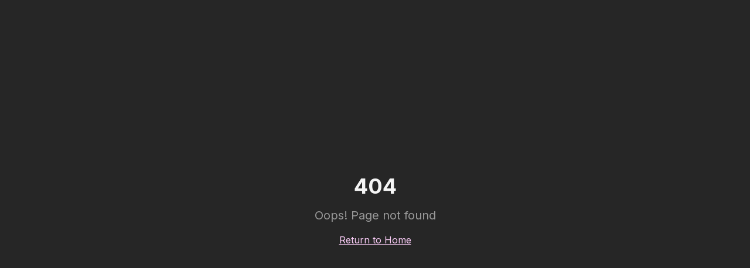

--- FILE ---
content_type: text/html; charset=utf-8
request_url: https://obvallend.nl/marketing-demand/vertrouwen-bouwen-op-schaal-hoe-een-merk-je-business-transformeert/
body_size: 1062
content:
<!DOCTYPE html>
<html lang="nl">
  <head>
    <meta charset="UTF-8" />
    <meta name="viewport" content="width=device-width, initial-scale=1.0" />
    
    <!-- Google Analytics -->
    <script async src="https://www.googletagmanager.com/gtag/js?id=G-STVPRYZ7VX"></script>
    <script>
      window.dataLayer = window.dataLayer || [];
      function gtag(){dataLayer.push(arguments);}
      gtag('js', new Date());
      gtag('config', 'G-STVPRYZ7VX');
    </script>
    
    <title>Obvallend | Word wereldberoemd bij je doelgroep</title>
    <meta name="description" content="B2B marketing die écht werkt. Wij maken je wereldberoemd bij je doelgroep.">
    <meta name="author" content="Obvallend" />
    <meta name="robots" content="index, follow" />
    <link rel="canonical" href="https://obvallend.nl" />

    
    
    <meta property="og:type" content="website" />
    <meta property="og:locale" content="nl_NL" />

    <meta name="twitter:card" content="summary_large_image" />
    
    
    
    <link rel="icon" type="image/png" href="https://storage.googleapis.com/gpt-engineer-file-uploads/6v3RBuamcTbdx0GSzeIwEu1ppP52/uploads/1767621362808-obvallend logo vierkant.png">
    
  
  
  
  <meta property="og:image" content="https://storage.googleapis.com/gpt-engineer-file-uploads/6v3RBuamcTbdx0GSzeIwEu1ppP52/social-images/social-1767620347772-obvallend logo vierkant.png">
  <meta name="twitter:image" content="https://storage.googleapis.com/gpt-engineer-file-uploads/6v3RBuamcTbdx0GSzeIwEu1ppP52/social-images/social-1767620347772-obvallend logo vierkant.png">
  <meta property="og:title" content="Obvallend | Word wereldberoemd bij je doelgroep">
  <meta name="twitter:title" content="Obvallend | Word wereldberoemd bij je doelgroep">
  <meta property="og:description" content="B2B marketing die écht werkt. Wij maken je wereldberoemd bij je doelgroep.">
  <meta name="twitter:description" content="B2B marketing die écht werkt. Wij maken je wereldberoemd bij je doelgroep.">
  <script type="module" crossorigin src="/assets/index-ZVN-4GB-.js"></script>
  <link rel="stylesheet" crossorigin href="/assets/index-QSQlJ794.css">
<script defer src="https://obvallend.nl/~flock.js" data-proxy-url="https://obvallend.nl/~api/analytics"></script></head>

  <body>
    <div id="root"></div>
    
    <!-- Start of HubSpot Embed Code -->
    <script type="text/javascript" id="hs-script-loader" async defer src="//js-eu1.hs-scripts.com/143494127.js"></script>
    <!-- End of HubSpot Embed Code -->
  </body>
</html>


--- FILE ---
content_type: text/javascript; charset=utf-8
request_url: https://obvallend.nl/assets/index-ZVN-4GB-.js
body_size: 158015
content:
var $h=e=>{throw TypeError(e)};var su=(e,t,n)=>t.has(e)||$h("Cannot "+n);var j=(e,t,n)=>(su(e,t,"read from private field"),n?n.call(e):t.get(e)),ee=(e,t,n)=>t.has(e)?$h("Cannot add the same private member more than once"):t instanceof WeakSet?t.add(e):t.set(e,n),H=(e,t,n,r)=>(su(e,t,"write to private field"),r?r.call(e,n):t.set(e,n),n),Le=(e,t,n)=>(su(e,t,"access private method"),n);var zs=(e,t,n,r)=>({set _(i){H(e,t,i,n)},get _(){return j(e,t,r)}});function Ob(e,t){for(var n=0;n<t.length;n++){const r=t[n];if(typeof r!="string"&&!Array.isArray(r)){for(const i in r)if(i!=="default"&&!(i in e)){const o=Object.getOwnPropertyDescriptor(r,i);o&&Object.defineProperty(e,i,o.get?o:{enumerable:!0,get:()=>r[i]})}}}return Object.freeze(Object.defineProperty(e,Symbol.toStringTag,{value:"Module"}))}(function(){const t=document.createElement("link").relList;if(t&&t.supports&&t.supports("modulepreload"))return;for(const i of document.querySelectorAll('link[rel="modulepreload"]'))r(i);new MutationObserver(i=>{for(const o of i)if(o.type==="childList")for(const s of o.addedNodes)s.tagName==="LINK"&&s.rel==="modulepreload"&&r(s)}).observe(document,{childList:!0,subtree:!0});function n(i){const o={};return i.integrity&&(o.integrity=i.integrity),i.referrerPolicy&&(o.referrerPolicy=i.referrerPolicy),i.crossOrigin==="use-credentials"?o.credentials="include":i.crossOrigin==="anonymous"?o.credentials="omit":o.credentials="same-origin",o}function r(i){if(i.ep)return;i.ep=!0;const o=n(i);fetch(i.href,o)}})();function xy(e){return e&&e.__esModule&&Object.prototype.hasOwnProperty.call(e,"default")?e.default:e}var wy={exports:{}},Cl={},by={exports:{}},q={};/**
 * @license React
 * react.production.min.js
 *
 * Copyright (c) Facebook, Inc. and its affiliates.
 *
 * This source code is licensed under the MIT license found in the
 * LICENSE file in the root directory of this source tree.
 */var bs=Symbol.for("react.element"),Lb=Symbol.for("react.portal"),Ib=Symbol.for("react.fragment"),_b=Symbol.for("react.strict_mode"),Fb=Symbol.for("react.profiler"),Vb=Symbol.for("react.provider"),zb=Symbol.for("react.context"),Bb=Symbol.for("react.forward_ref"),$b=Symbol.for("react.suspense"),Ub=Symbol.for("react.memo"),Wb=Symbol.for("react.lazy"),Uh=Symbol.iterator;function Hb(e){return e===null||typeof e!="object"?null:(e=Uh&&e[Uh]||e["@@iterator"],typeof e=="function"?e:null)}var Sy={isMounted:function(){return!1},enqueueForceUpdate:function(){},enqueueReplaceState:function(){},enqueueSetState:function(){}},Cy=Object.assign,Ey={};function eo(e,t,n){this.props=e,this.context=t,this.refs=Ey,this.updater=n||Sy}eo.prototype.isReactComponent={};eo.prototype.setState=function(e,t){if(typeof e!="object"&&typeof e!="function"&&e!=null)throw Error("setState(...): takes an object of state variables to update or a function which returns an object of state variables.");this.updater.enqueueSetState(this,e,t,"setState")};eo.prototype.forceUpdate=function(e){this.updater.enqueueForceUpdate(this,e,"forceUpdate")};function Ty(){}Ty.prototype=eo.prototype;function zd(e,t,n){this.props=e,this.context=t,this.refs=Ey,this.updater=n||Sy}var Bd=zd.prototype=new Ty;Bd.constructor=zd;Cy(Bd,eo.prototype);Bd.isPureReactComponent=!0;var Wh=Array.isArray,ky=Object.prototype.hasOwnProperty,$d={current:null},Py={key:!0,ref:!0,__self:!0,__source:!0};function jy(e,t,n){var r,i={},o=null,s=null;if(t!=null)for(r in t.ref!==void 0&&(s=t.ref),t.key!==void 0&&(o=""+t.key),t)ky.call(t,r)&&!Py.hasOwnProperty(r)&&(i[r]=t[r]);var a=arguments.length-2;if(a===1)i.children=n;else if(1<a){for(var l=Array(a),u=0;u<a;u++)l[u]=arguments[u+2];i.children=l}if(e&&e.defaultProps)for(r in a=e.defaultProps,a)i[r]===void 0&&(i[r]=a[r]);return{$$typeof:bs,type:e,key:o,ref:s,props:i,_owner:$d.current}}function Kb(e,t){return{$$typeof:bs,type:e.type,key:t,ref:e.ref,props:e.props,_owner:e._owner}}function Ud(e){return typeof e=="object"&&e!==null&&e.$$typeof===bs}function Gb(e){var t={"=":"=0",":":"=2"};return"$"+e.replace(/[=:]/g,function(n){return t[n]})}var Hh=/\/+/g;function au(e,t){return typeof e=="object"&&e!==null&&e.key!=null?Gb(""+e.key):t.toString(36)}function ya(e,t,n,r,i){var o=typeof e;(o==="undefined"||o==="boolean")&&(e=null);var s=!1;if(e===null)s=!0;else switch(o){case"string":case"number":s=!0;break;case"object":switch(e.$$typeof){case bs:case Lb:s=!0}}if(s)return s=e,i=i(s),e=r===""?"."+au(s,0):r,Wh(i)?(n="",e!=null&&(n=e.replace(Hh,"$&/")+"/"),ya(i,t,n,"",function(u){return u})):i!=null&&(Ud(i)&&(i=Kb(i,n+(!i.key||s&&s.key===i.key?"":(""+i.key).replace(Hh,"$&/")+"/")+e)),t.push(i)),1;if(s=0,r=r===""?".":r+":",Wh(e))for(var a=0;a<e.length;a++){o=e[a];var l=r+au(o,a);s+=ya(o,t,n,l,i)}else if(l=Hb(e),typeof l=="function")for(e=l.call(e),a=0;!(o=e.next()).done;)o=o.value,l=r+au(o,a++),s+=ya(o,t,n,l,i);else if(o==="object")throw t=String(e),Error("Objects are not valid as a React child (found: "+(t==="[object Object]"?"object with keys {"+Object.keys(e).join(", ")+"}":t)+"). If you meant to render a collection of children, use an array instead.");return s}function Bs(e,t,n){if(e==null)return e;var r=[],i=0;return ya(e,r,"","",function(o){return t.call(n,o,i++)}),r}function Yb(e){if(e._status===-1){var t=e._result;t=t(),t.then(function(n){(e._status===0||e._status===-1)&&(e._status=1,e._result=n)},function(n){(e._status===0||e._status===-1)&&(e._status=2,e._result=n)}),e._status===-1&&(e._status=0,e._result=t)}if(e._status===1)return e._result.default;throw e._result}var Qe={current:null},va={transition:null},Qb={ReactCurrentDispatcher:Qe,ReactCurrentBatchConfig:va,ReactCurrentOwner:$d};function Ny(){throw Error("act(...) is not supported in production builds of React.")}q.Children={map:Bs,forEach:function(e,t,n){Bs(e,function(){t.apply(this,arguments)},n)},count:function(e){var t=0;return Bs(e,function(){t++}),t},toArray:function(e){return Bs(e,function(t){return t})||[]},only:function(e){if(!Ud(e))throw Error("React.Children.only expected to receive a single React element child.");return e}};q.Component=eo;q.Fragment=Ib;q.Profiler=Fb;q.PureComponent=zd;q.StrictMode=_b;q.Suspense=$b;q.__SECRET_INTERNALS_DO_NOT_USE_OR_YOU_WILL_BE_FIRED=Qb;q.act=Ny;q.cloneElement=function(e,t,n){if(e==null)throw Error("React.cloneElement(...): The argument must be a React element, but you passed "+e+".");var r=Cy({},e.props),i=e.key,o=e.ref,s=e._owner;if(t!=null){if(t.ref!==void 0&&(o=t.ref,s=$d.current),t.key!==void 0&&(i=""+t.key),e.type&&e.type.defaultProps)var a=e.type.defaultProps;for(l in t)ky.call(t,l)&&!Py.hasOwnProperty(l)&&(r[l]=t[l]===void 0&&a!==void 0?a[l]:t[l])}var l=arguments.length-2;if(l===1)r.children=n;else if(1<l){a=Array(l);for(var u=0;u<l;u++)a[u]=arguments[u+2];r.children=a}return{$$typeof:bs,type:e.type,key:i,ref:o,props:r,_owner:s}};q.createContext=function(e){return e={$$typeof:zb,_currentValue:e,_currentValue2:e,_threadCount:0,Provider:null,Consumer:null,_defaultValue:null,_globalName:null},e.Provider={$$typeof:Vb,_context:e},e.Consumer=e};q.createElement=jy;q.createFactory=function(e){var t=jy.bind(null,e);return t.type=e,t};q.createRef=function(){return{current:null}};q.forwardRef=function(e){return{$$typeof:Bb,render:e}};q.isValidElement=Ud;q.lazy=function(e){return{$$typeof:Wb,_payload:{_status:-1,_result:e},_init:Yb}};q.memo=function(e,t){return{$$typeof:Ub,type:e,compare:t===void 0?null:t}};q.startTransition=function(e){var t=va.transition;va.transition={};try{e()}finally{va.transition=t}};q.unstable_act=Ny;q.useCallback=function(e,t){return Qe.current.useCallback(e,t)};q.useContext=function(e){return Qe.current.useContext(e)};q.useDebugValue=function(){};q.useDeferredValue=function(e){return Qe.current.useDeferredValue(e)};q.useEffect=function(e,t){return Qe.current.useEffect(e,t)};q.useId=function(){return Qe.current.useId()};q.useImperativeHandle=function(e,t,n){return Qe.current.useImperativeHandle(e,t,n)};q.useInsertionEffect=function(e,t){return Qe.current.useInsertionEffect(e,t)};q.useLayoutEffect=function(e,t){return Qe.current.useLayoutEffect(e,t)};q.useMemo=function(e,t){return Qe.current.useMemo(e,t)};q.useReducer=function(e,t,n){return Qe.current.useReducer(e,t,n)};q.useRef=function(e){return Qe.current.useRef(e)};q.useState=function(e){return Qe.current.useState(e)};q.useSyncExternalStore=function(e,t,n){return Qe.current.useSyncExternalStore(e,t,n)};q.useTransition=function(){return Qe.current.useTransition()};q.version="18.3.1";by.exports=q;var v=by.exports;const D=xy(v),Wd=Ob({__proto__:null,default:D},[v]);/**
 * @license React
 * react-jsx-runtime.production.min.js
 *
 * Copyright (c) Facebook, Inc. and its affiliates.
 *
 * This source code is licensed under the MIT license found in the
 * LICENSE file in the root directory of this source tree.
 */var Xb=v,qb=Symbol.for("react.element"),Zb=Symbol.for("react.fragment"),Jb=Object.prototype.hasOwnProperty,eS=Xb.__SECRET_INTERNALS_DO_NOT_USE_OR_YOU_WILL_BE_FIRED.ReactCurrentOwner,tS={key:!0,ref:!0,__self:!0,__source:!0};function Ry(e,t,n){var r,i={},o=null,s=null;n!==void 0&&(o=""+n),t.key!==void 0&&(o=""+t.key),t.ref!==void 0&&(s=t.ref);for(r in t)Jb.call(t,r)&&!tS.hasOwnProperty(r)&&(i[r]=t[r]);if(e&&e.defaultProps)for(r in t=e.defaultProps,t)i[r]===void 0&&(i[r]=t[r]);return{$$typeof:qb,type:e,key:o,ref:s,props:i,_owner:eS.current}}Cl.Fragment=Zb;Cl.jsx=Ry;Cl.jsxs=Ry;wy.exports=Cl;var f=wy.exports,Ay={exports:{}},ft={},My={exports:{}},Dy={};/**
 * @license React
 * scheduler.production.min.js
 *
 * Copyright (c) Facebook, Inc. and its affiliates.
 *
 * This source code is licensed under the MIT license found in the
 * LICENSE file in the root directory of this source tree.
 */(function(e){function t(P,N){var L=P.length;P.push(N);e:for(;0<L;){var U=L-1>>>1,z=P[U];if(0<i(z,N))P[U]=N,P[L]=z,L=U;else break e}}function n(P){return P.length===0?null:P[0]}function r(P){if(P.length===0)return null;var N=P[0],L=P.pop();if(L!==N){P[0]=L;e:for(var U=0,z=P.length,X=z>>>1;U<X;){var Z=2*(U+1)-1,we=P[Z],Oe=Z+1,te=P[Oe];if(0>i(we,L))Oe<z&&0>i(te,we)?(P[U]=te,P[Oe]=L,U=Oe):(P[U]=we,P[Z]=L,U=Z);else if(Oe<z&&0>i(te,L))P[U]=te,P[Oe]=L,U=Oe;else break e}}return N}function i(P,N){var L=P.sortIndex-N.sortIndex;return L!==0?L:P.id-N.id}if(typeof performance=="object"&&typeof performance.now=="function"){var o=performance;e.unstable_now=function(){return o.now()}}else{var s=Date,a=s.now();e.unstable_now=function(){return s.now()-a}}var l=[],u=[],c=1,d=null,h=3,p=!1,b=!1,m=!1,w=typeof setTimeout=="function"?setTimeout:null,g=typeof clearTimeout=="function"?clearTimeout:null,y=typeof setImmediate<"u"?setImmediate:null;typeof navigator<"u"&&navigator.scheduling!==void 0&&navigator.scheduling.isInputPending!==void 0&&navigator.scheduling.isInputPending.bind(navigator.scheduling);function x(P){for(var N=n(u);N!==null;){if(N.callback===null)r(u);else if(N.startTime<=P)r(u),N.sortIndex=N.expirationTime,t(l,N);else break;N=n(u)}}function S(P){if(m=!1,x(P),!b)if(n(l)!==null)b=!0,$(C);else{var N=n(u);N!==null&&F(S,N.startTime-P)}}function C(P,N){b=!1,m&&(m=!1,g(k),k=-1),p=!0;var L=h;try{for(x(N),d=n(l);d!==null&&(!(d.expirationTime>N)||P&&!V());){var U=d.callback;if(typeof U=="function"){d.callback=null,h=d.priorityLevel;var z=U(d.expirationTime<=N);N=e.unstable_now(),typeof z=="function"?d.callback=z:d===n(l)&&r(l),x(N)}else r(l);d=n(l)}if(d!==null)var X=!0;else{var Z=n(u);Z!==null&&F(S,Z.startTime-N),X=!1}return X}finally{d=null,h=L,p=!1}}var E=!1,T=null,k=-1,R=5,A=-1;function V(){return!(e.unstable_now()-A<R)}function I(){if(T!==null){var P=e.unstable_now();A=P;var N=!0;try{N=T(!0,P)}finally{N?G():(E=!1,T=null)}}else E=!1}var G;if(typeof y=="function")G=function(){y(I)};else if(typeof MessageChannel<"u"){var O=new MessageChannel,Y=O.port2;O.port1.onmessage=I,G=function(){Y.postMessage(null)}}else G=function(){w(I,0)};function $(P){T=P,E||(E=!0,G())}function F(P,N){k=w(function(){P(e.unstable_now())},N)}e.unstable_IdlePriority=5,e.unstable_ImmediatePriority=1,e.unstable_LowPriority=4,e.unstable_NormalPriority=3,e.unstable_Profiling=null,e.unstable_UserBlockingPriority=2,e.unstable_cancelCallback=function(P){P.callback=null},e.unstable_continueExecution=function(){b||p||(b=!0,$(C))},e.unstable_forceFrameRate=function(P){0>P||125<P?console.error("forceFrameRate takes a positive int between 0 and 125, forcing frame rates higher than 125 fps is not supported"):R=0<P?Math.floor(1e3/P):5},e.unstable_getCurrentPriorityLevel=function(){return h},e.unstable_getFirstCallbackNode=function(){return n(l)},e.unstable_next=function(P){switch(h){case 1:case 2:case 3:var N=3;break;default:N=h}var L=h;h=N;try{return P()}finally{h=L}},e.unstable_pauseExecution=function(){},e.unstable_requestPaint=function(){},e.unstable_runWithPriority=function(P,N){switch(P){case 1:case 2:case 3:case 4:case 5:break;default:P=3}var L=h;h=P;try{return N()}finally{h=L}},e.unstable_scheduleCallback=function(P,N,L){var U=e.unstable_now();switch(typeof L=="object"&&L!==null?(L=L.delay,L=typeof L=="number"&&0<L?U+L:U):L=U,P){case 1:var z=-1;break;case 2:z=250;break;case 5:z=1073741823;break;case 4:z=1e4;break;default:z=5e3}return z=L+z,P={id:c++,callback:N,priorityLevel:P,startTime:L,expirationTime:z,sortIndex:-1},L>U?(P.sortIndex=L,t(u,P),n(l)===null&&P===n(u)&&(m?(g(k),k=-1):m=!0,F(S,L-U))):(P.sortIndex=z,t(l,P),b||p||(b=!0,$(C))),P},e.unstable_shouldYield=V,e.unstable_wrapCallback=function(P){var N=h;return function(){var L=h;h=N;try{return P.apply(this,arguments)}finally{h=L}}}})(Dy);My.exports=Dy;var nS=My.exports;/**
 * @license React
 * react-dom.production.min.js
 *
 * Copyright (c) Facebook, Inc. and its affiliates.
 *
 * This source code is licensed under the MIT license found in the
 * LICENSE file in the root directory of this source tree.
 */var rS=v,dt=nS;function M(e){for(var t="https://reactjs.org/docs/error-decoder.html?invariant="+e,n=1;n<arguments.length;n++)t+="&args[]="+encodeURIComponent(arguments[n]);return"Minified React error #"+e+"; visit "+t+" for the full message or use the non-minified dev environment for full errors and additional helpful warnings."}var Oy=new Set,Wo={};function Kr(e,t){Ui(e,t),Ui(e+"Capture",t)}function Ui(e,t){for(Wo[e]=t,e=0;e<t.length;e++)Oy.add(t[e])}var yn=!(typeof window>"u"||typeof window.document>"u"||typeof window.document.createElement>"u"),cc=Object.prototype.hasOwnProperty,iS=/^[:A-Z_a-z\u00C0-\u00D6\u00D8-\u00F6\u00F8-\u02FF\u0370-\u037D\u037F-\u1FFF\u200C-\u200D\u2070-\u218F\u2C00-\u2FEF\u3001-\uD7FF\uF900-\uFDCF\uFDF0-\uFFFD][:A-Z_a-z\u00C0-\u00D6\u00D8-\u00F6\u00F8-\u02FF\u0370-\u037D\u037F-\u1FFF\u200C-\u200D\u2070-\u218F\u2C00-\u2FEF\u3001-\uD7FF\uF900-\uFDCF\uFDF0-\uFFFD\-.0-9\u00B7\u0300-\u036F\u203F-\u2040]*$/,Kh={},Gh={};function oS(e){return cc.call(Gh,e)?!0:cc.call(Kh,e)?!1:iS.test(e)?Gh[e]=!0:(Kh[e]=!0,!1)}function sS(e,t,n,r){if(n!==null&&n.type===0)return!1;switch(typeof t){case"function":case"symbol":return!0;case"boolean":return r?!1:n!==null?!n.acceptsBooleans:(e=e.toLowerCase().slice(0,5),e!=="data-"&&e!=="aria-");default:return!1}}function aS(e,t,n,r){if(t===null||typeof t>"u"||sS(e,t,n,r))return!0;if(r)return!1;if(n!==null)switch(n.type){case 3:return!t;case 4:return t===!1;case 5:return isNaN(t);case 6:return isNaN(t)||1>t}return!1}function Xe(e,t,n,r,i,o,s){this.acceptsBooleans=t===2||t===3||t===4,this.attributeName=r,this.attributeNamespace=i,this.mustUseProperty=n,this.propertyName=e,this.type=t,this.sanitizeURL=o,this.removeEmptyString=s}var De={};"children dangerouslySetInnerHTML defaultValue defaultChecked innerHTML suppressContentEditableWarning suppressHydrationWarning style".split(" ").forEach(function(e){De[e]=new Xe(e,0,!1,e,null,!1,!1)});[["acceptCharset","accept-charset"],["className","class"],["htmlFor","for"],["httpEquiv","http-equiv"]].forEach(function(e){var t=e[0];De[t]=new Xe(t,1,!1,e[1],null,!1,!1)});["contentEditable","draggable","spellCheck","value"].forEach(function(e){De[e]=new Xe(e,2,!1,e.toLowerCase(),null,!1,!1)});["autoReverse","externalResourcesRequired","focusable","preserveAlpha"].forEach(function(e){De[e]=new Xe(e,2,!1,e,null,!1,!1)});"allowFullScreen async autoFocus autoPlay controls default defer disabled disablePictureInPicture disableRemotePlayback formNoValidate hidden loop noModule noValidate open playsInline readOnly required reversed scoped seamless itemScope".split(" ").forEach(function(e){De[e]=new Xe(e,3,!1,e.toLowerCase(),null,!1,!1)});["checked","multiple","muted","selected"].forEach(function(e){De[e]=new Xe(e,3,!0,e,null,!1,!1)});["capture","download"].forEach(function(e){De[e]=new Xe(e,4,!1,e,null,!1,!1)});["cols","rows","size","span"].forEach(function(e){De[e]=new Xe(e,6,!1,e,null,!1,!1)});["rowSpan","start"].forEach(function(e){De[e]=new Xe(e,5,!1,e.toLowerCase(),null,!1,!1)});var Hd=/[\-:]([a-z])/g;function Kd(e){return e[1].toUpperCase()}"accent-height alignment-baseline arabic-form baseline-shift cap-height clip-path clip-rule color-interpolation color-interpolation-filters color-profile color-rendering dominant-baseline enable-background fill-opacity fill-rule flood-color flood-opacity font-family font-size font-size-adjust font-stretch font-style font-variant font-weight glyph-name glyph-orientation-horizontal glyph-orientation-vertical horiz-adv-x horiz-origin-x image-rendering letter-spacing lighting-color marker-end marker-mid marker-start overline-position overline-thickness paint-order panose-1 pointer-events rendering-intent shape-rendering stop-color stop-opacity strikethrough-position strikethrough-thickness stroke-dasharray stroke-dashoffset stroke-linecap stroke-linejoin stroke-miterlimit stroke-opacity stroke-width text-anchor text-decoration text-rendering underline-position underline-thickness unicode-bidi unicode-range units-per-em v-alphabetic v-hanging v-ideographic v-mathematical vector-effect vert-adv-y vert-origin-x vert-origin-y word-spacing writing-mode xmlns:xlink x-height".split(" ").forEach(function(e){var t=e.replace(Hd,Kd);De[t]=new Xe(t,1,!1,e,null,!1,!1)});"xlink:actuate xlink:arcrole xlink:role xlink:show xlink:title xlink:type".split(" ").forEach(function(e){var t=e.replace(Hd,Kd);De[t]=new Xe(t,1,!1,e,"http://www.w3.org/1999/xlink",!1,!1)});["xml:base","xml:lang","xml:space"].forEach(function(e){var t=e.replace(Hd,Kd);De[t]=new Xe(t,1,!1,e,"http://www.w3.org/XML/1998/namespace",!1,!1)});["tabIndex","crossOrigin"].forEach(function(e){De[e]=new Xe(e,1,!1,e.toLowerCase(),null,!1,!1)});De.xlinkHref=new Xe("xlinkHref",1,!1,"xlink:href","http://www.w3.org/1999/xlink",!0,!1);["src","href","action","formAction"].forEach(function(e){De[e]=new Xe(e,1,!1,e.toLowerCase(),null,!0,!0)});function Gd(e,t,n,r){var i=De.hasOwnProperty(t)?De[t]:null;(i!==null?i.type!==0:r||!(2<t.length)||t[0]!=="o"&&t[0]!=="O"||t[1]!=="n"&&t[1]!=="N")&&(aS(t,n,i,r)&&(n=null),r||i===null?oS(t)&&(n===null?e.removeAttribute(t):e.setAttribute(t,""+n)):i.mustUseProperty?e[i.propertyName]=n===null?i.type===3?!1:"":n:(t=i.attributeName,r=i.attributeNamespace,n===null?e.removeAttribute(t):(i=i.type,n=i===3||i===4&&n===!0?"":""+n,r?e.setAttributeNS(r,t,n):e.setAttribute(t,n))))}var kn=rS.__SECRET_INTERNALS_DO_NOT_USE_OR_YOU_WILL_BE_FIRED,$s=Symbol.for("react.element"),ai=Symbol.for("react.portal"),li=Symbol.for("react.fragment"),Yd=Symbol.for("react.strict_mode"),dc=Symbol.for("react.profiler"),Ly=Symbol.for("react.provider"),Iy=Symbol.for("react.context"),Qd=Symbol.for("react.forward_ref"),fc=Symbol.for("react.suspense"),hc=Symbol.for("react.suspense_list"),Xd=Symbol.for("react.memo"),Vn=Symbol.for("react.lazy"),_y=Symbol.for("react.offscreen"),Yh=Symbol.iterator;function po(e){return e===null||typeof e!="object"?null:(e=Yh&&e[Yh]||e["@@iterator"],typeof e=="function"?e:null)}var me=Object.assign,lu;function To(e){if(lu===void 0)try{throw Error()}catch(n){var t=n.stack.trim().match(/\n( *(at )?)/);lu=t&&t[1]||""}return`
`+lu+e}var uu=!1;function cu(e,t){if(!e||uu)return"";uu=!0;var n=Error.prepareStackTrace;Error.prepareStackTrace=void 0;try{if(t)if(t=function(){throw Error()},Object.defineProperty(t.prototype,"props",{set:function(){throw Error()}}),typeof Reflect=="object"&&Reflect.construct){try{Reflect.construct(t,[])}catch(u){var r=u}Reflect.construct(e,[],t)}else{try{t.call()}catch(u){r=u}e.call(t.prototype)}else{try{throw Error()}catch(u){r=u}e()}}catch(u){if(u&&r&&typeof u.stack=="string"){for(var i=u.stack.split(`
`),o=r.stack.split(`
`),s=i.length-1,a=o.length-1;1<=s&&0<=a&&i[s]!==o[a];)a--;for(;1<=s&&0<=a;s--,a--)if(i[s]!==o[a]){if(s!==1||a!==1)do if(s--,a--,0>a||i[s]!==o[a]){var l=`
`+i[s].replace(" at new "," at ");return e.displayName&&l.includes("<anonymous>")&&(l=l.replace("<anonymous>",e.displayName)),l}while(1<=s&&0<=a);break}}}finally{uu=!1,Error.prepareStackTrace=n}return(e=e?e.displayName||e.name:"")?To(e):""}function lS(e){switch(e.tag){case 5:return To(e.type);case 16:return To("Lazy");case 13:return To("Suspense");case 19:return To("SuspenseList");case 0:case 2:case 15:return e=cu(e.type,!1),e;case 11:return e=cu(e.type.render,!1),e;case 1:return e=cu(e.type,!0),e;default:return""}}function pc(e){if(e==null)return null;if(typeof e=="function")return e.displayName||e.name||null;if(typeof e=="string")return e;switch(e){case li:return"Fragment";case ai:return"Portal";case dc:return"Profiler";case Yd:return"StrictMode";case fc:return"Suspense";case hc:return"SuspenseList"}if(typeof e=="object")switch(e.$$typeof){case Iy:return(e.displayName||"Context")+".Consumer";case Ly:return(e._context.displayName||"Context")+".Provider";case Qd:var t=e.render;return e=e.displayName,e||(e=t.displayName||t.name||"",e=e!==""?"ForwardRef("+e+")":"ForwardRef"),e;case Xd:return t=e.displayName||null,t!==null?t:pc(e.type)||"Memo";case Vn:t=e._payload,e=e._init;try{return pc(e(t))}catch{}}return null}function uS(e){var t=e.type;switch(e.tag){case 24:return"Cache";case 9:return(t.displayName||"Context")+".Consumer";case 10:return(t._context.displayName||"Context")+".Provider";case 18:return"DehydratedFragment";case 11:return e=t.render,e=e.displayName||e.name||"",t.displayName||(e!==""?"ForwardRef("+e+")":"ForwardRef");case 7:return"Fragment";case 5:return t;case 4:return"Portal";case 3:return"Root";case 6:return"Text";case 16:return pc(t);case 8:return t===Yd?"StrictMode":"Mode";case 22:return"Offscreen";case 12:return"Profiler";case 21:return"Scope";case 13:return"Suspense";case 19:return"SuspenseList";case 25:return"TracingMarker";case 1:case 0:case 17:case 2:case 14:case 15:if(typeof t=="function")return t.displayName||t.name||null;if(typeof t=="string")return t}return null}function sr(e){switch(typeof e){case"boolean":case"number":case"string":case"undefined":return e;case"object":return e;default:return""}}function Fy(e){var t=e.type;return(e=e.nodeName)&&e.toLowerCase()==="input"&&(t==="checkbox"||t==="radio")}function cS(e){var t=Fy(e)?"checked":"value",n=Object.getOwnPropertyDescriptor(e.constructor.prototype,t),r=""+e[t];if(!e.hasOwnProperty(t)&&typeof n<"u"&&typeof n.get=="function"&&typeof n.set=="function"){var i=n.get,o=n.set;return Object.defineProperty(e,t,{configurable:!0,get:function(){return i.call(this)},set:function(s){r=""+s,o.call(this,s)}}),Object.defineProperty(e,t,{enumerable:n.enumerable}),{getValue:function(){return r},setValue:function(s){r=""+s},stopTracking:function(){e._valueTracker=null,delete e[t]}}}}function Us(e){e._valueTracker||(e._valueTracker=cS(e))}function Vy(e){if(!e)return!1;var t=e._valueTracker;if(!t)return!0;var n=t.getValue(),r="";return e&&(r=Fy(e)?e.checked?"true":"false":e.value),e=r,e!==n?(t.setValue(e),!0):!1}function Fa(e){if(e=e||(typeof document<"u"?document:void 0),typeof e>"u")return null;try{return e.activeElement||e.body}catch{return e.body}}function mc(e,t){var n=t.checked;return me({},t,{defaultChecked:void 0,defaultValue:void 0,value:void 0,checked:n??e._wrapperState.initialChecked})}function Qh(e,t){var n=t.defaultValue==null?"":t.defaultValue,r=t.checked!=null?t.checked:t.defaultChecked;n=sr(t.value!=null?t.value:n),e._wrapperState={initialChecked:r,initialValue:n,controlled:t.type==="checkbox"||t.type==="radio"?t.checked!=null:t.value!=null}}function zy(e,t){t=t.checked,t!=null&&Gd(e,"checked",t,!1)}function gc(e,t){zy(e,t);var n=sr(t.value),r=t.type;if(n!=null)r==="number"?(n===0&&e.value===""||e.value!=n)&&(e.value=""+n):e.value!==""+n&&(e.value=""+n);else if(r==="submit"||r==="reset"){e.removeAttribute("value");return}t.hasOwnProperty("value")?yc(e,t.type,n):t.hasOwnProperty("defaultValue")&&yc(e,t.type,sr(t.defaultValue)),t.checked==null&&t.defaultChecked!=null&&(e.defaultChecked=!!t.defaultChecked)}function Xh(e,t,n){if(t.hasOwnProperty("value")||t.hasOwnProperty("defaultValue")){var r=t.type;if(!(r!=="submit"&&r!=="reset"||t.value!==void 0&&t.value!==null))return;t=""+e._wrapperState.initialValue,n||t===e.value||(e.value=t),e.defaultValue=t}n=e.name,n!==""&&(e.name=""),e.defaultChecked=!!e._wrapperState.initialChecked,n!==""&&(e.name=n)}function yc(e,t,n){(t!=="number"||Fa(e.ownerDocument)!==e)&&(n==null?e.defaultValue=""+e._wrapperState.initialValue:e.defaultValue!==""+n&&(e.defaultValue=""+n))}var ko=Array.isArray;function Ei(e,t,n,r){if(e=e.options,t){t={};for(var i=0;i<n.length;i++)t["$"+n[i]]=!0;for(n=0;n<e.length;n++)i=t.hasOwnProperty("$"+e[n].value),e[n].selected!==i&&(e[n].selected=i),i&&r&&(e[n].defaultSelected=!0)}else{for(n=""+sr(n),t=null,i=0;i<e.length;i++){if(e[i].value===n){e[i].selected=!0,r&&(e[i].defaultSelected=!0);return}t!==null||e[i].disabled||(t=e[i])}t!==null&&(t.selected=!0)}}function vc(e,t){if(t.dangerouslySetInnerHTML!=null)throw Error(M(91));return me({},t,{value:void 0,defaultValue:void 0,children:""+e._wrapperState.initialValue})}function qh(e,t){var n=t.value;if(n==null){if(n=t.children,t=t.defaultValue,n!=null){if(t!=null)throw Error(M(92));if(ko(n)){if(1<n.length)throw Error(M(93));n=n[0]}t=n}t==null&&(t=""),n=t}e._wrapperState={initialValue:sr(n)}}function By(e,t){var n=sr(t.value),r=sr(t.defaultValue);n!=null&&(n=""+n,n!==e.value&&(e.value=n),t.defaultValue==null&&e.defaultValue!==n&&(e.defaultValue=n)),r!=null&&(e.defaultValue=""+r)}function Zh(e){var t=e.textContent;t===e._wrapperState.initialValue&&t!==""&&t!==null&&(e.value=t)}function $y(e){switch(e){case"svg":return"http://www.w3.org/2000/svg";case"math":return"http://www.w3.org/1998/Math/MathML";default:return"http://www.w3.org/1999/xhtml"}}function xc(e,t){return e==null||e==="http://www.w3.org/1999/xhtml"?$y(t):e==="http://www.w3.org/2000/svg"&&t==="foreignObject"?"http://www.w3.org/1999/xhtml":e}var Ws,Uy=function(e){return typeof MSApp<"u"&&MSApp.execUnsafeLocalFunction?function(t,n,r,i){MSApp.execUnsafeLocalFunction(function(){return e(t,n,r,i)})}:e}(function(e,t){if(e.namespaceURI!=="http://www.w3.org/2000/svg"||"innerHTML"in e)e.innerHTML=t;else{for(Ws=Ws||document.createElement("div"),Ws.innerHTML="<svg>"+t.valueOf().toString()+"</svg>",t=Ws.firstChild;e.firstChild;)e.removeChild(e.firstChild);for(;t.firstChild;)e.appendChild(t.firstChild)}});function Ho(e,t){if(t){var n=e.firstChild;if(n&&n===e.lastChild&&n.nodeType===3){n.nodeValue=t;return}}e.textContent=t}var Ro={animationIterationCount:!0,aspectRatio:!0,borderImageOutset:!0,borderImageSlice:!0,borderImageWidth:!0,boxFlex:!0,boxFlexGroup:!0,boxOrdinalGroup:!0,columnCount:!0,columns:!0,flex:!0,flexGrow:!0,flexPositive:!0,flexShrink:!0,flexNegative:!0,flexOrder:!0,gridArea:!0,gridRow:!0,gridRowEnd:!0,gridRowSpan:!0,gridRowStart:!0,gridColumn:!0,gridColumnEnd:!0,gridColumnSpan:!0,gridColumnStart:!0,fontWeight:!0,lineClamp:!0,lineHeight:!0,opacity:!0,order:!0,orphans:!0,tabSize:!0,widows:!0,zIndex:!0,zoom:!0,fillOpacity:!0,floodOpacity:!0,stopOpacity:!0,strokeDasharray:!0,strokeDashoffset:!0,strokeMiterlimit:!0,strokeOpacity:!0,strokeWidth:!0},dS=["Webkit","ms","Moz","O"];Object.keys(Ro).forEach(function(e){dS.forEach(function(t){t=t+e.charAt(0).toUpperCase()+e.substring(1),Ro[t]=Ro[e]})});function Wy(e,t,n){return t==null||typeof t=="boolean"||t===""?"":n||typeof t!="number"||t===0||Ro.hasOwnProperty(e)&&Ro[e]?(""+t).trim():t+"px"}function Hy(e,t){e=e.style;for(var n in t)if(t.hasOwnProperty(n)){var r=n.indexOf("--")===0,i=Wy(n,t[n],r);n==="float"&&(n="cssFloat"),r?e.setProperty(n,i):e[n]=i}}var fS=me({menuitem:!0},{area:!0,base:!0,br:!0,col:!0,embed:!0,hr:!0,img:!0,input:!0,keygen:!0,link:!0,meta:!0,param:!0,source:!0,track:!0,wbr:!0});function wc(e,t){if(t){if(fS[e]&&(t.children!=null||t.dangerouslySetInnerHTML!=null))throw Error(M(137,e));if(t.dangerouslySetInnerHTML!=null){if(t.children!=null)throw Error(M(60));if(typeof t.dangerouslySetInnerHTML!="object"||!("__html"in t.dangerouslySetInnerHTML))throw Error(M(61))}if(t.style!=null&&typeof t.style!="object")throw Error(M(62))}}function bc(e,t){if(e.indexOf("-")===-1)return typeof t.is=="string";switch(e){case"annotation-xml":case"color-profile":case"font-face":case"font-face-src":case"font-face-uri":case"font-face-format":case"font-face-name":case"missing-glyph":return!1;default:return!0}}var Sc=null;function qd(e){return e=e.target||e.srcElement||window,e.correspondingUseElement&&(e=e.correspondingUseElement),e.nodeType===3?e.parentNode:e}var Cc=null,Ti=null,ki=null;function Jh(e){if(e=Es(e)){if(typeof Cc!="function")throw Error(M(280));var t=e.stateNode;t&&(t=jl(t),Cc(e.stateNode,e.type,t))}}function Ky(e){Ti?ki?ki.push(e):ki=[e]:Ti=e}function Gy(){if(Ti){var e=Ti,t=ki;if(ki=Ti=null,Jh(e),t)for(e=0;e<t.length;e++)Jh(t[e])}}function Yy(e,t){return e(t)}function Qy(){}var du=!1;function Xy(e,t,n){if(du)return e(t,n);du=!0;try{return Yy(e,t,n)}finally{du=!1,(Ti!==null||ki!==null)&&(Qy(),Gy())}}function Ko(e,t){var n=e.stateNode;if(n===null)return null;var r=jl(n);if(r===null)return null;n=r[t];e:switch(t){case"onClick":case"onClickCapture":case"onDoubleClick":case"onDoubleClickCapture":case"onMouseDown":case"onMouseDownCapture":case"onMouseMove":case"onMouseMoveCapture":case"onMouseUp":case"onMouseUpCapture":case"onMouseEnter":(r=!r.disabled)||(e=e.type,r=!(e==="button"||e==="input"||e==="select"||e==="textarea")),e=!r;break e;default:e=!1}if(e)return null;if(n&&typeof n!="function")throw Error(M(231,t,typeof n));return n}var Ec=!1;if(yn)try{var mo={};Object.defineProperty(mo,"passive",{get:function(){Ec=!0}}),window.addEventListener("test",mo,mo),window.removeEventListener("test",mo,mo)}catch{Ec=!1}function hS(e,t,n,r,i,o,s,a,l){var u=Array.prototype.slice.call(arguments,3);try{t.apply(n,u)}catch(c){this.onError(c)}}var Ao=!1,Va=null,za=!1,Tc=null,pS={onError:function(e){Ao=!0,Va=e}};function mS(e,t,n,r,i,o,s,a,l){Ao=!1,Va=null,hS.apply(pS,arguments)}function gS(e,t,n,r,i,o,s,a,l){if(mS.apply(this,arguments),Ao){if(Ao){var u=Va;Ao=!1,Va=null}else throw Error(M(198));za||(za=!0,Tc=u)}}function Gr(e){var t=e,n=e;if(e.alternate)for(;t.return;)t=t.return;else{e=t;do t=e,t.flags&4098&&(n=t.return),e=t.return;while(e)}return t.tag===3?n:null}function qy(e){if(e.tag===13){var t=e.memoizedState;if(t===null&&(e=e.alternate,e!==null&&(t=e.memoizedState)),t!==null)return t.dehydrated}return null}function ep(e){if(Gr(e)!==e)throw Error(M(188))}function yS(e){var t=e.alternate;if(!t){if(t=Gr(e),t===null)throw Error(M(188));return t!==e?null:e}for(var n=e,r=t;;){var i=n.return;if(i===null)break;var o=i.alternate;if(o===null){if(r=i.return,r!==null){n=r;continue}break}if(i.child===o.child){for(o=i.child;o;){if(o===n)return ep(i),e;if(o===r)return ep(i),t;o=o.sibling}throw Error(M(188))}if(n.return!==r.return)n=i,r=o;else{for(var s=!1,a=i.child;a;){if(a===n){s=!0,n=i,r=o;break}if(a===r){s=!0,r=i,n=o;break}a=a.sibling}if(!s){for(a=o.child;a;){if(a===n){s=!0,n=o,r=i;break}if(a===r){s=!0,r=o,n=i;break}a=a.sibling}if(!s)throw Error(M(189))}}if(n.alternate!==r)throw Error(M(190))}if(n.tag!==3)throw Error(M(188));return n.stateNode.current===n?e:t}function Zy(e){return e=yS(e),e!==null?Jy(e):null}function Jy(e){if(e.tag===5||e.tag===6)return e;for(e=e.child;e!==null;){var t=Jy(e);if(t!==null)return t;e=e.sibling}return null}var ev=dt.unstable_scheduleCallback,tp=dt.unstable_cancelCallback,vS=dt.unstable_shouldYield,xS=dt.unstable_requestPaint,xe=dt.unstable_now,wS=dt.unstable_getCurrentPriorityLevel,Zd=dt.unstable_ImmediatePriority,tv=dt.unstable_UserBlockingPriority,Ba=dt.unstable_NormalPriority,bS=dt.unstable_LowPriority,nv=dt.unstable_IdlePriority,El=null,en=null;function SS(e){if(en&&typeof en.onCommitFiberRoot=="function")try{en.onCommitFiberRoot(El,e,void 0,(e.current.flags&128)===128)}catch{}}var Vt=Math.clz32?Math.clz32:TS,CS=Math.log,ES=Math.LN2;function TS(e){return e>>>=0,e===0?32:31-(CS(e)/ES|0)|0}var Hs=64,Ks=4194304;function Po(e){switch(e&-e){case 1:return 1;case 2:return 2;case 4:return 4;case 8:return 8;case 16:return 16;case 32:return 32;case 64:case 128:case 256:case 512:case 1024:case 2048:case 4096:case 8192:case 16384:case 32768:case 65536:case 131072:case 262144:case 524288:case 1048576:case 2097152:return e&4194240;case 4194304:case 8388608:case 16777216:case 33554432:case 67108864:return e&130023424;case 134217728:return 134217728;case 268435456:return 268435456;case 536870912:return 536870912;case 1073741824:return 1073741824;default:return e}}function $a(e,t){var n=e.pendingLanes;if(n===0)return 0;var r=0,i=e.suspendedLanes,o=e.pingedLanes,s=n&268435455;if(s!==0){var a=s&~i;a!==0?r=Po(a):(o&=s,o!==0&&(r=Po(o)))}else s=n&~i,s!==0?r=Po(s):o!==0&&(r=Po(o));if(r===0)return 0;if(t!==0&&t!==r&&!(t&i)&&(i=r&-r,o=t&-t,i>=o||i===16&&(o&4194240)!==0))return t;if(r&4&&(r|=n&16),t=e.entangledLanes,t!==0)for(e=e.entanglements,t&=r;0<t;)n=31-Vt(t),i=1<<n,r|=e[n],t&=~i;return r}function kS(e,t){switch(e){case 1:case 2:case 4:return t+250;case 8:case 16:case 32:case 64:case 128:case 256:case 512:case 1024:case 2048:case 4096:case 8192:case 16384:case 32768:case 65536:case 131072:case 262144:case 524288:case 1048576:case 2097152:return t+5e3;case 4194304:case 8388608:case 16777216:case 33554432:case 67108864:return-1;case 134217728:case 268435456:case 536870912:case 1073741824:return-1;default:return-1}}function PS(e,t){for(var n=e.suspendedLanes,r=e.pingedLanes,i=e.expirationTimes,o=e.pendingLanes;0<o;){var s=31-Vt(o),a=1<<s,l=i[s];l===-1?(!(a&n)||a&r)&&(i[s]=kS(a,t)):l<=t&&(e.expiredLanes|=a),o&=~a}}function kc(e){return e=e.pendingLanes&-1073741825,e!==0?e:e&1073741824?1073741824:0}function rv(){var e=Hs;return Hs<<=1,!(Hs&4194240)&&(Hs=64),e}function fu(e){for(var t=[],n=0;31>n;n++)t.push(e);return t}function Ss(e,t,n){e.pendingLanes|=t,t!==536870912&&(e.suspendedLanes=0,e.pingedLanes=0),e=e.eventTimes,t=31-Vt(t),e[t]=n}function jS(e,t){var n=e.pendingLanes&~t;e.pendingLanes=t,e.suspendedLanes=0,e.pingedLanes=0,e.expiredLanes&=t,e.mutableReadLanes&=t,e.entangledLanes&=t,t=e.entanglements;var r=e.eventTimes;for(e=e.expirationTimes;0<n;){var i=31-Vt(n),o=1<<i;t[i]=0,r[i]=-1,e[i]=-1,n&=~o}}function Jd(e,t){var n=e.entangledLanes|=t;for(e=e.entanglements;n;){var r=31-Vt(n),i=1<<r;i&t|e[r]&t&&(e[r]|=t),n&=~i}}var ne=0;function iv(e){return e&=-e,1<e?4<e?e&268435455?16:536870912:4:1}var ov,ef,sv,av,lv,Pc=!1,Gs=[],qn=null,Zn=null,Jn=null,Go=new Map,Yo=new Map,Bn=[],NS="mousedown mouseup touchcancel touchend touchstart auxclick dblclick pointercancel pointerdown pointerup dragend dragstart drop compositionend compositionstart keydown keypress keyup input textInput copy cut paste click change contextmenu reset submit".split(" ");function np(e,t){switch(e){case"focusin":case"focusout":qn=null;break;case"dragenter":case"dragleave":Zn=null;break;case"mouseover":case"mouseout":Jn=null;break;case"pointerover":case"pointerout":Go.delete(t.pointerId);break;case"gotpointercapture":case"lostpointercapture":Yo.delete(t.pointerId)}}function go(e,t,n,r,i,o){return e===null||e.nativeEvent!==o?(e={blockedOn:t,domEventName:n,eventSystemFlags:r,nativeEvent:o,targetContainers:[i]},t!==null&&(t=Es(t),t!==null&&ef(t)),e):(e.eventSystemFlags|=r,t=e.targetContainers,i!==null&&t.indexOf(i)===-1&&t.push(i),e)}function RS(e,t,n,r,i){switch(t){case"focusin":return qn=go(qn,e,t,n,r,i),!0;case"dragenter":return Zn=go(Zn,e,t,n,r,i),!0;case"mouseover":return Jn=go(Jn,e,t,n,r,i),!0;case"pointerover":var o=i.pointerId;return Go.set(o,go(Go.get(o)||null,e,t,n,r,i)),!0;case"gotpointercapture":return o=i.pointerId,Yo.set(o,go(Yo.get(o)||null,e,t,n,r,i)),!0}return!1}function uv(e){var t=Er(e.target);if(t!==null){var n=Gr(t);if(n!==null){if(t=n.tag,t===13){if(t=qy(n),t!==null){e.blockedOn=t,lv(e.priority,function(){sv(n)});return}}else if(t===3&&n.stateNode.current.memoizedState.isDehydrated){e.blockedOn=n.tag===3?n.stateNode.containerInfo:null;return}}}e.blockedOn=null}function xa(e){if(e.blockedOn!==null)return!1;for(var t=e.targetContainers;0<t.length;){var n=jc(e.domEventName,e.eventSystemFlags,t[0],e.nativeEvent);if(n===null){n=e.nativeEvent;var r=new n.constructor(n.type,n);Sc=r,n.target.dispatchEvent(r),Sc=null}else return t=Es(n),t!==null&&ef(t),e.blockedOn=n,!1;t.shift()}return!0}function rp(e,t,n){xa(e)&&n.delete(t)}function AS(){Pc=!1,qn!==null&&xa(qn)&&(qn=null),Zn!==null&&xa(Zn)&&(Zn=null),Jn!==null&&xa(Jn)&&(Jn=null),Go.forEach(rp),Yo.forEach(rp)}function yo(e,t){e.blockedOn===t&&(e.blockedOn=null,Pc||(Pc=!0,dt.unstable_scheduleCallback(dt.unstable_NormalPriority,AS)))}function Qo(e){function t(i){return yo(i,e)}if(0<Gs.length){yo(Gs[0],e);for(var n=1;n<Gs.length;n++){var r=Gs[n];r.blockedOn===e&&(r.blockedOn=null)}}for(qn!==null&&yo(qn,e),Zn!==null&&yo(Zn,e),Jn!==null&&yo(Jn,e),Go.forEach(t),Yo.forEach(t),n=0;n<Bn.length;n++)r=Bn[n],r.blockedOn===e&&(r.blockedOn=null);for(;0<Bn.length&&(n=Bn[0],n.blockedOn===null);)uv(n),n.blockedOn===null&&Bn.shift()}var Pi=kn.ReactCurrentBatchConfig,Ua=!0;function MS(e,t,n,r){var i=ne,o=Pi.transition;Pi.transition=null;try{ne=1,tf(e,t,n,r)}finally{ne=i,Pi.transition=o}}function DS(e,t,n,r){var i=ne,o=Pi.transition;Pi.transition=null;try{ne=4,tf(e,t,n,r)}finally{ne=i,Pi.transition=o}}function tf(e,t,n,r){if(Ua){var i=jc(e,t,n,r);if(i===null)Su(e,t,r,Wa,n),np(e,r);else if(RS(i,e,t,n,r))r.stopPropagation();else if(np(e,r),t&4&&-1<NS.indexOf(e)){for(;i!==null;){var o=Es(i);if(o!==null&&ov(o),o=jc(e,t,n,r),o===null&&Su(e,t,r,Wa,n),o===i)break;i=o}i!==null&&r.stopPropagation()}else Su(e,t,r,null,n)}}var Wa=null;function jc(e,t,n,r){if(Wa=null,e=qd(r),e=Er(e),e!==null)if(t=Gr(e),t===null)e=null;else if(n=t.tag,n===13){if(e=qy(t),e!==null)return e;e=null}else if(n===3){if(t.stateNode.current.memoizedState.isDehydrated)return t.tag===3?t.stateNode.containerInfo:null;e=null}else t!==e&&(e=null);return Wa=e,null}function cv(e){switch(e){case"cancel":case"click":case"close":case"contextmenu":case"copy":case"cut":case"auxclick":case"dblclick":case"dragend":case"dragstart":case"drop":case"focusin":case"focusout":case"input":case"invalid":case"keydown":case"keypress":case"keyup":case"mousedown":case"mouseup":case"paste":case"pause":case"play":case"pointercancel":case"pointerdown":case"pointerup":case"ratechange":case"reset":case"resize":case"seeked":case"submit":case"touchcancel":case"touchend":case"touchstart":case"volumechange":case"change":case"selectionchange":case"textInput":case"compositionstart":case"compositionend":case"compositionupdate":case"beforeblur":case"afterblur":case"beforeinput":case"blur":case"fullscreenchange":case"focus":case"hashchange":case"popstate":case"select":case"selectstart":return 1;case"drag":case"dragenter":case"dragexit":case"dragleave":case"dragover":case"mousemove":case"mouseout":case"mouseover":case"pointermove":case"pointerout":case"pointerover":case"scroll":case"toggle":case"touchmove":case"wheel":case"mouseenter":case"mouseleave":case"pointerenter":case"pointerleave":return 4;case"message":switch(wS()){case Zd:return 1;case tv:return 4;case Ba:case bS:return 16;case nv:return 536870912;default:return 16}default:return 16}}var Yn=null,nf=null,wa=null;function dv(){if(wa)return wa;var e,t=nf,n=t.length,r,i="value"in Yn?Yn.value:Yn.textContent,o=i.length;for(e=0;e<n&&t[e]===i[e];e++);var s=n-e;for(r=1;r<=s&&t[n-r]===i[o-r];r++);return wa=i.slice(e,1<r?1-r:void 0)}function ba(e){var t=e.keyCode;return"charCode"in e?(e=e.charCode,e===0&&t===13&&(e=13)):e=t,e===10&&(e=13),32<=e||e===13?e:0}function Ys(){return!0}function ip(){return!1}function ht(e){function t(n,r,i,o,s){this._reactName=n,this._targetInst=i,this.type=r,this.nativeEvent=o,this.target=s,this.currentTarget=null;for(var a in e)e.hasOwnProperty(a)&&(n=e[a],this[a]=n?n(o):o[a]);return this.isDefaultPrevented=(o.defaultPrevented!=null?o.defaultPrevented:o.returnValue===!1)?Ys:ip,this.isPropagationStopped=ip,this}return me(t.prototype,{preventDefault:function(){this.defaultPrevented=!0;var n=this.nativeEvent;n&&(n.preventDefault?n.preventDefault():typeof n.returnValue!="unknown"&&(n.returnValue=!1),this.isDefaultPrevented=Ys)},stopPropagation:function(){var n=this.nativeEvent;n&&(n.stopPropagation?n.stopPropagation():typeof n.cancelBubble!="unknown"&&(n.cancelBubble=!0),this.isPropagationStopped=Ys)},persist:function(){},isPersistent:Ys}),t}var to={eventPhase:0,bubbles:0,cancelable:0,timeStamp:function(e){return e.timeStamp||Date.now()},defaultPrevented:0,isTrusted:0},rf=ht(to),Cs=me({},to,{view:0,detail:0}),OS=ht(Cs),hu,pu,vo,Tl=me({},Cs,{screenX:0,screenY:0,clientX:0,clientY:0,pageX:0,pageY:0,ctrlKey:0,shiftKey:0,altKey:0,metaKey:0,getModifierState:of,button:0,buttons:0,relatedTarget:function(e){return e.relatedTarget===void 0?e.fromElement===e.srcElement?e.toElement:e.fromElement:e.relatedTarget},movementX:function(e){return"movementX"in e?e.movementX:(e!==vo&&(vo&&e.type==="mousemove"?(hu=e.screenX-vo.screenX,pu=e.screenY-vo.screenY):pu=hu=0,vo=e),hu)},movementY:function(e){return"movementY"in e?e.movementY:pu}}),op=ht(Tl),LS=me({},Tl,{dataTransfer:0}),IS=ht(LS),_S=me({},Cs,{relatedTarget:0}),mu=ht(_S),FS=me({},to,{animationName:0,elapsedTime:0,pseudoElement:0}),VS=ht(FS),zS=me({},to,{clipboardData:function(e){return"clipboardData"in e?e.clipboardData:window.clipboardData}}),BS=ht(zS),$S=me({},to,{data:0}),sp=ht($S),US={Esc:"Escape",Spacebar:" ",Left:"ArrowLeft",Up:"ArrowUp",Right:"ArrowRight",Down:"ArrowDown",Del:"Delete",Win:"OS",Menu:"ContextMenu",Apps:"ContextMenu",Scroll:"ScrollLock",MozPrintableKey:"Unidentified"},WS={8:"Backspace",9:"Tab",12:"Clear",13:"Enter",16:"Shift",17:"Control",18:"Alt",19:"Pause",20:"CapsLock",27:"Escape",32:" ",33:"PageUp",34:"PageDown",35:"End",36:"Home",37:"ArrowLeft",38:"ArrowUp",39:"ArrowRight",40:"ArrowDown",45:"Insert",46:"Delete",112:"F1",113:"F2",114:"F3",115:"F4",116:"F5",117:"F6",118:"F7",119:"F8",120:"F9",121:"F10",122:"F11",123:"F12",144:"NumLock",145:"ScrollLock",224:"Meta"},HS={Alt:"altKey",Control:"ctrlKey",Meta:"metaKey",Shift:"shiftKey"};function KS(e){var t=this.nativeEvent;return t.getModifierState?t.getModifierState(e):(e=HS[e])?!!t[e]:!1}function of(){return KS}var GS=me({},Cs,{key:function(e){if(e.key){var t=US[e.key]||e.key;if(t!=="Unidentified")return t}return e.type==="keypress"?(e=ba(e),e===13?"Enter":String.fromCharCode(e)):e.type==="keydown"||e.type==="keyup"?WS[e.keyCode]||"Unidentified":""},code:0,location:0,ctrlKey:0,shiftKey:0,altKey:0,metaKey:0,repeat:0,locale:0,getModifierState:of,charCode:function(e){return e.type==="keypress"?ba(e):0},keyCode:function(e){return e.type==="keydown"||e.type==="keyup"?e.keyCode:0},which:function(e){return e.type==="keypress"?ba(e):e.type==="keydown"||e.type==="keyup"?e.keyCode:0}}),YS=ht(GS),QS=me({},Tl,{pointerId:0,width:0,height:0,pressure:0,tangentialPressure:0,tiltX:0,tiltY:0,twist:0,pointerType:0,isPrimary:0}),ap=ht(QS),XS=me({},Cs,{touches:0,targetTouches:0,changedTouches:0,altKey:0,metaKey:0,ctrlKey:0,shiftKey:0,getModifierState:of}),qS=ht(XS),ZS=me({},to,{propertyName:0,elapsedTime:0,pseudoElement:0}),JS=ht(ZS),eC=me({},Tl,{deltaX:function(e){return"deltaX"in e?e.deltaX:"wheelDeltaX"in e?-e.wheelDeltaX:0},deltaY:function(e){return"deltaY"in e?e.deltaY:"wheelDeltaY"in e?-e.wheelDeltaY:"wheelDelta"in e?-e.wheelDelta:0},deltaZ:0,deltaMode:0}),tC=ht(eC),nC=[9,13,27,32],sf=yn&&"CompositionEvent"in window,Mo=null;yn&&"documentMode"in document&&(Mo=document.documentMode);var rC=yn&&"TextEvent"in window&&!Mo,fv=yn&&(!sf||Mo&&8<Mo&&11>=Mo),lp=" ",up=!1;function hv(e,t){switch(e){case"keyup":return nC.indexOf(t.keyCode)!==-1;case"keydown":return t.keyCode!==229;case"keypress":case"mousedown":case"focusout":return!0;default:return!1}}function pv(e){return e=e.detail,typeof e=="object"&&"data"in e?e.data:null}var ui=!1;function iC(e,t){switch(e){case"compositionend":return pv(t);case"keypress":return t.which!==32?null:(up=!0,lp);case"textInput":return e=t.data,e===lp&&up?null:e;default:return null}}function oC(e,t){if(ui)return e==="compositionend"||!sf&&hv(e,t)?(e=dv(),wa=nf=Yn=null,ui=!1,e):null;switch(e){case"paste":return null;case"keypress":if(!(t.ctrlKey||t.altKey||t.metaKey)||t.ctrlKey&&t.altKey){if(t.char&&1<t.char.length)return t.char;if(t.which)return String.fromCharCode(t.which)}return null;case"compositionend":return fv&&t.locale!=="ko"?null:t.data;default:return null}}var sC={color:!0,date:!0,datetime:!0,"datetime-local":!0,email:!0,month:!0,number:!0,password:!0,range:!0,search:!0,tel:!0,text:!0,time:!0,url:!0,week:!0};function cp(e){var t=e&&e.nodeName&&e.nodeName.toLowerCase();return t==="input"?!!sC[e.type]:t==="textarea"}function mv(e,t,n,r){Ky(r),t=Ha(t,"onChange"),0<t.length&&(n=new rf("onChange","change",null,n,r),e.push({event:n,listeners:t}))}var Do=null,Xo=null;function aC(e){kv(e,0)}function kl(e){var t=fi(e);if(Vy(t))return e}function lC(e,t){if(e==="change")return t}var gv=!1;if(yn){var gu;if(yn){var yu="oninput"in document;if(!yu){var dp=document.createElement("div");dp.setAttribute("oninput","return;"),yu=typeof dp.oninput=="function"}gu=yu}else gu=!1;gv=gu&&(!document.documentMode||9<document.documentMode)}function fp(){Do&&(Do.detachEvent("onpropertychange",yv),Xo=Do=null)}function yv(e){if(e.propertyName==="value"&&kl(Xo)){var t=[];mv(t,Xo,e,qd(e)),Xy(aC,t)}}function uC(e,t,n){e==="focusin"?(fp(),Do=t,Xo=n,Do.attachEvent("onpropertychange",yv)):e==="focusout"&&fp()}function cC(e){if(e==="selectionchange"||e==="keyup"||e==="keydown")return kl(Xo)}function dC(e,t){if(e==="click")return kl(t)}function fC(e,t){if(e==="input"||e==="change")return kl(t)}function hC(e,t){return e===t&&(e!==0||1/e===1/t)||e!==e&&t!==t}var $t=typeof Object.is=="function"?Object.is:hC;function qo(e,t){if($t(e,t))return!0;if(typeof e!="object"||e===null||typeof t!="object"||t===null)return!1;var n=Object.keys(e),r=Object.keys(t);if(n.length!==r.length)return!1;for(r=0;r<n.length;r++){var i=n[r];if(!cc.call(t,i)||!$t(e[i],t[i]))return!1}return!0}function hp(e){for(;e&&e.firstChild;)e=e.firstChild;return e}function pp(e,t){var n=hp(e);e=0;for(var r;n;){if(n.nodeType===3){if(r=e+n.textContent.length,e<=t&&r>=t)return{node:n,offset:t-e};e=r}e:{for(;n;){if(n.nextSibling){n=n.nextSibling;break e}n=n.parentNode}n=void 0}n=hp(n)}}function vv(e,t){return e&&t?e===t?!0:e&&e.nodeType===3?!1:t&&t.nodeType===3?vv(e,t.parentNode):"contains"in e?e.contains(t):e.compareDocumentPosition?!!(e.compareDocumentPosition(t)&16):!1:!1}function xv(){for(var e=window,t=Fa();t instanceof e.HTMLIFrameElement;){try{var n=typeof t.contentWindow.location.href=="string"}catch{n=!1}if(n)e=t.contentWindow;else break;t=Fa(e.document)}return t}function af(e){var t=e&&e.nodeName&&e.nodeName.toLowerCase();return t&&(t==="input"&&(e.type==="text"||e.type==="search"||e.type==="tel"||e.type==="url"||e.type==="password")||t==="textarea"||e.contentEditable==="true")}function pC(e){var t=xv(),n=e.focusedElem,r=e.selectionRange;if(t!==n&&n&&n.ownerDocument&&vv(n.ownerDocument.documentElement,n)){if(r!==null&&af(n)){if(t=r.start,e=r.end,e===void 0&&(e=t),"selectionStart"in n)n.selectionStart=t,n.selectionEnd=Math.min(e,n.value.length);else if(e=(t=n.ownerDocument||document)&&t.defaultView||window,e.getSelection){e=e.getSelection();var i=n.textContent.length,o=Math.min(r.start,i);r=r.end===void 0?o:Math.min(r.end,i),!e.extend&&o>r&&(i=r,r=o,o=i),i=pp(n,o);var s=pp(n,r);i&&s&&(e.rangeCount!==1||e.anchorNode!==i.node||e.anchorOffset!==i.offset||e.focusNode!==s.node||e.focusOffset!==s.offset)&&(t=t.createRange(),t.setStart(i.node,i.offset),e.removeAllRanges(),o>r?(e.addRange(t),e.extend(s.node,s.offset)):(t.setEnd(s.node,s.offset),e.addRange(t)))}}for(t=[],e=n;e=e.parentNode;)e.nodeType===1&&t.push({element:e,left:e.scrollLeft,top:e.scrollTop});for(typeof n.focus=="function"&&n.focus(),n=0;n<t.length;n++)e=t[n],e.element.scrollLeft=e.left,e.element.scrollTop=e.top}}var mC=yn&&"documentMode"in document&&11>=document.documentMode,ci=null,Nc=null,Oo=null,Rc=!1;function mp(e,t,n){var r=n.window===n?n.document:n.nodeType===9?n:n.ownerDocument;Rc||ci==null||ci!==Fa(r)||(r=ci,"selectionStart"in r&&af(r)?r={start:r.selectionStart,end:r.selectionEnd}:(r=(r.ownerDocument&&r.ownerDocument.defaultView||window).getSelection(),r={anchorNode:r.anchorNode,anchorOffset:r.anchorOffset,focusNode:r.focusNode,focusOffset:r.focusOffset}),Oo&&qo(Oo,r)||(Oo=r,r=Ha(Nc,"onSelect"),0<r.length&&(t=new rf("onSelect","select",null,t,n),e.push({event:t,listeners:r}),t.target=ci)))}function Qs(e,t){var n={};return n[e.toLowerCase()]=t.toLowerCase(),n["Webkit"+e]="webkit"+t,n["Moz"+e]="moz"+t,n}var di={animationend:Qs("Animation","AnimationEnd"),animationiteration:Qs("Animation","AnimationIteration"),animationstart:Qs("Animation","AnimationStart"),transitionend:Qs("Transition","TransitionEnd")},vu={},wv={};yn&&(wv=document.createElement("div").style,"AnimationEvent"in window||(delete di.animationend.animation,delete di.animationiteration.animation,delete di.animationstart.animation),"TransitionEvent"in window||delete di.transitionend.transition);function Pl(e){if(vu[e])return vu[e];if(!di[e])return e;var t=di[e],n;for(n in t)if(t.hasOwnProperty(n)&&n in wv)return vu[e]=t[n];return e}var bv=Pl("animationend"),Sv=Pl("animationiteration"),Cv=Pl("animationstart"),Ev=Pl("transitionend"),Tv=new Map,gp="abort auxClick cancel canPlay canPlayThrough click close contextMenu copy cut drag dragEnd dragEnter dragExit dragLeave dragOver dragStart drop durationChange emptied encrypted ended error gotPointerCapture input invalid keyDown keyPress keyUp load loadedData loadedMetadata loadStart lostPointerCapture mouseDown mouseMove mouseOut mouseOver mouseUp paste pause play playing pointerCancel pointerDown pointerMove pointerOut pointerOver pointerUp progress rateChange reset resize seeked seeking stalled submit suspend timeUpdate touchCancel touchEnd touchStart volumeChange scroll toggle touchMove waiting wheel".split(" ");function fr(e,t){Tv.set(e,t),Kr(t,[e])}for(var xu=0;xu<gp.length;xu++){var wu=gp[xu],gC=wu.toLowerCase(),yC=wu[0].toUpperCase()+wu.slice(1);fr(gC,"on"+yC)}fr(bv,"onAnimationEnd");fr(Sv,"onAnimationIteration");fr(Cv,"onAnimationStart");fr("dblclick","onDoubleClick");fr("focusin","onFocus");fr("focusout","onBlur");fr(Ev,"onTransitionEnd");Ui("onMouseEnter",["mouseout","mouseover"]);Ui("onMouseLeave",["mouseout","mouseover"]);Ui("onPointerEnter",["pointerout","pointerover"]);Ui("onPointerLeave",["pointerout","pointerover"]);Kr("onChange","change click focusin focusout input keydown keyup selectionchange".split(" "));Kr("onSelect","focusout contextmenu dragend focusin keydown keyup mousedown mouseup selectionchange".split(" "));Kr("onBeforeInput",["compositionend","keypress","textInput","paste"]);Kr("onCompositionEnd","compositionend focusout keydown keypress keyup mousedown".split(" "));Kr("onCompositionStart","compositionstart focusout keydown keypress keyup mousedown".split(" "));Kr("onCompositionUpdate","compositionupdate focusout keydown keypress keyup mousedown".split(" "));var jo="abort canplay canplaythrough durationchange emptied encrypted ended error loadeddata loadedmetadata loadstart pause play playing progress ratechange resize seeked seeking stalled suspend timeupdate volumechange waiting".split(" "),vC=new Set("cancel close invalid load scroll toggle".split(" ").concat(jo));function yp(e,t,n){var r=e.type||"unknown-event";e.currentTarget=n,gS(r,t,void 0,e),e.currentTarget=null}function kv(e,t){t=(t&4)!==0;for(var n=0;n<e.length;n++){var r=e[n],i=r.event;r=r.listeners;e:{var o=void 0;if(t)for(var s=r.length-1;0<=s;s--){var a=r[s],l=a.instance,u=a.currentTarget;if(a=a.listener,l!==o&&i.isPropagationStopped())break e;yp(i,a,u),o=l}else for(s=0;s<r.length;s++){if(a=r[s],l=a.instance,u=a.currentTarget,a=a.listener,l!==o&&i.isPropagationStopped())break e;yp(i,a,u),o=l}}}if(za)throw e=Tc,za=!1,Tc=null,e}function se(e,t){var n=t[Lc];n===void 0&&(n=t[Lc]=new Set);var r=e+"__bubble";n.has(r)||(Pv(t,e,2,!1),n.add(r))}function bu(e,t,n){var r=0;t&&(r|=4),Pv(n,e,r,t)}var Xs="_reactListening"+Math.random().toString(36).slice(2);function Zo(e){if(!e[Xs]){e[Xs]=!0,Oy.forEach(function(n){n!=="selectionchange"&&(vC.has(n)||bu(n,!1,e),bu(n,!0,e))});var t=e.nodeType===9?e:e.ownerDocument;t===null||t[Xs]||(t[Xs]=!0,bu("selectionchange",!1,t))}}function Pv(e,t,n,r){switch(cv(t)){case 1:var i=MS;break;case 4:i=DS;break;default:i=tf}n=i.bind(null,t,n,e),i=void 0,!Ec||t!=="touchstart"&&t!=="touchmove"&&t!=="wheel"||(i=!0),r?i!==void 0?e.addEventListener(t,n,{capture:!0,passive:i}):e.addEventListener(t,n,!0):i!==void 0?e.addEventListener(t,n,{passive:i}):e.addEventListener(t,n,!1)}function Su(e,t,n,r,i){var o=r;if(!(t&1)&&!(t&2)&&r!==null)e:for(;;){if(r===null)return;var s=r.tag;if(s===3||s===4){var a=r.stateNode.containerInfo;if(a===i||a.nodeType===8&&a.parentNode===i)break;if(s===4)for(s=r.return;s!==null;){var l=s.tag;if((l===3||l===4)&&(l=s.stateNode.containerInfo,l===i||l.nodeType===8&&l.parentNode===i))return;s=s.return}for(;a!==null;){if(s=Er(a),s===null)return;if(l=s.tag,l===5||l===6){r=o=s;continue e}a=a.parentNode}}r=r.return}Xy(function(){var u=o,c=qd(n),d=[];e:{var h=Tv.get(e);if(h!==void 0){var p=rf,b=e;switch(e){case"keypress":if(ba(n)===0)break e;case"keydown":case"keyup":p=YS;break;case"focusin":b="focus",p=mu;break;case"focusout":b="blur",p=mu;break;case"beforeblur":case"afterblur":p=mu;break;case"click":if(n.button===2)break e;case"auxclick":case"dblclick":case"mousedown":case"mousemove":case"mouseup":case"mouseout":case"mouseover":case"contextmenu":p=op;break;case"drag":case"dragend":case"dragenter":case"dragexit":case"dragleave":case"dragover":case"dragstart":case"drop":p=IS;break;case"touchcancel":case"touchend":case"touchmove":case"touchstart":p=qS;break;case bv:case Sv:case Cv:p=VS;break;case Ev:p=JS;break;case"scroll":p=OS;break;case"wheel":p=tC;break;case"copy":case"cut":case"paste":p=BS;break;case"gotpointercapture":case"lostpointercapture":case"pointercancel":case"pointerdown":case"pointermove":case"pointerout":case"pointerover":case"pointerup":p=ap}var m=(t&4)!==0,w=!m&&e==="scroll",g=m?h!==null?h+"Capture":null:h;m=[];for(var y=u,x;y!==null;){x=y;var S=x.stateNode;if(x.tag===5&&S!==null&&(x=S,g!==null&&(S=Ko(y,g),S!=null&&m.push(Jo(y,S,x)))),w)break;y=y.return}0<m.length&&(h=new p(h,b,null,n,c),d.push({event:h,listeners:m}))}}if(!(t&7)){e:{if(h=e==="mouseover"||e==="pointerover",p=e==="mouseout"||e==="pointerout",h&&n!==Sc&&(b=n.relatedTarget||n.fromElement)&&(Er(b)||b[vn]))break e;if((p||h)&&(h=c.window===c?c:(h=c.ownerDocument)?h.defaultView||h.parentWindow:window,p?(b=n.relatedTarget||n.toElement,p=u,b=b?Er(b):null,b!==null&&(w=Gr(b),b!==w||b.tag!==5&&b.tag!==6)&&(b=null)):(p=null,b=u),p!==b)){if(m=op,S="onMouseLeave",g="onMouseEnter",y="mouse",(e==="pointerout"||e==="pointerover")&&(m=ap,S="onPointerLeave",g="onPointerEnter",y="pointer"),w=p==null?h:fi(p),x=b==null?h:fi(b),h=new m(S,y+"leave",p,n,c),h.target=w,h.relatedTarget=x,S=null,Er(c)===u&&(m=new m(g,y+"enter",b,n,c),m.target=x,m.relatedTarget=w,S=m),w=S,p&&b)t:{for(m=p,g=b,y=0,x=m;x;x=ri(x))y++;for(x=0,S=g;S;S=ri(S))x++;for(;0<y-x;)m=ri(m),y--;for(;0<x-y;)g=ri(g),x--;for(;y--;){if(m===g||g!==null&&m===g.alternate)break t;m=ri(m),g=ri(g)}m=null}else m=null;p!==null&&vp(d,h,p,m,!1),b!==null&&w!==null&&vp(d,w,b,m,!0)}}e:{if(h=u?fi(u):window,p=h.nodeName&&h.nodeName.toLowerCase(),p==="select"||p==="input"&&h.type==="file")var C=lC;else if(cp(h))if(gv)C=fC;else{C=cC;var E=uC}else(p=h.nodeName)&&p.toLowerCase()==="input"&&(h.type==="checkbox"||h.type==="radio")&&(C=dC);if(C&&(C=C(e,u))){mv(d,C,n,c);break e}E&&E(e,h,u),e==="focusout"&&(E=h._wrapperState)&&E.controlled&&h.type==="number"&&yc(h,"number",h.value)}switch(E=u?fi(u):window,e){case"focusin":(cp(E)||E.contentEditable==="true")&&(ci=E,Nc=u,Oo=null);break;case"focusout":Oo=Nc=ci=null;break;case"mousedown":Rc=!0;break;case"contextmenu":case"mouseup":case"dragend":Rc=!1,mp(d,n,c);break;case"selectionchange":if(mC)break;case"keydown":case"keyup":mp(d,n,c)}var T;if(sf)e:{switch(e){case"compositionstart":var k="onCompositionStart";break e;case"compositionend":k="onCompositionEnd";break e;case"compositionupdate":k="onCompositionUpdate";break e}k=void 0}else ui?hv(e,n)&&(k="onCompositionEnd"):e==="keydown"&&n.keyCode===229&&(k="onCompositionStart");k&&(fv&&n.locale!=="ko"&&(ui||k!=="onCompositionStart"?k==="onCompositionEnd"&&ui&&(T=dv()):(Yn=c,nf="value"in Yn?Yn.value:Yn.textContent,ui=!0)),E=Ha(u,k),0<E.length&&(k=new sp(k,e,null,n,c),d.push({event:k,listeners:E}),T?k.data=T:(T=pv(n),T!==null&&(k.data=T)))),(T=rC?iC(e,n):oC(e,n))&&(u=Ha(u,"onBeforeInput"),0<u.length&&(c=new sp("onBeforeInput","beforeinput",null,n,c),d.push({event:c,listeners:u}),c.data=T))}kv(d,t)})}function Jo(e,t,n){return{instance:e,listener:t,currentTarget:n}}function Ha(e,t){for(var n=t+"Capture",r=[];e!==null;){var i=e,o=i.stateNode;i.tag===5&&o!==null&&(i=o,o=Ko(e,n),o!=null&&r.unshift(Jo(e,o,i)),o=Ko(e,t),o!=null&&r.push(Jo(e,o,i))),e=e.return}return r}function ri(e){if(e===null)return null;do e=e.return;while(e&&e.tag!==5);return e||null}function vp(e,t,n,r,i){for(var o=t._reactName,s=[];n!==null&&n!==r;){var a=n,l=a.alternate,u=a.stateNode;if(l!==null&&l===r)break;a.tag===5&&u!==null&&(a=u,i?(l=Ko(n,o),l!=null&&s.unshift(Jo(n,l,a))):i||(l=Ko(n,o),l!=null&&s.push(Jo(n,l,a)))),n=n.return}s.length!==0&&e.push({event:t,listeners:s})}var xC=/\r\n?/g,wC=/\u0000|\uFFFD/g;function xp(e){return(typeof e=="string"?e:""+e).replace(xC,`
`).replace(wC,"")}function qs(e,t,n){if(t=xp(t),xp(e)!==t&&n)throw Error(M(425))}function Ka(){}var Ac=null,Mc=null;function Dc(e,t){return e==="textarea"||e==="noscript"||typeof t.children=="string"||typeof t.children=="number"||typeof t.dangerouslySetInnerHTML=="object"&&t.dangerouslySetInnerHTML!==null&&t.dangerouslySetInnerHTML.__html!=null}var Oc=typeof setTimeout=="function"?setTimeout:void 0,bC=typeof clearTimeout=="function"?clearTimeout:void 0,wp=typeof Promise=="function"?Promise:void 0,SC=typeof queueMicrotask=="function"?queueMicrotask:typeof wp<"u"?function(e){return wp.resolve(null).then(e).catch(CC)}:Oc;function CC(e){setTimeout(function(){throw e})}function Cu(e,t){var n=t,r=0;do{var i=n.nextSibling;if(e.removeChild(n),i&&i.nodeType===8)if(n=i.data,n==="/$"){if(r===0){e.removeChild(i),Qo(t);return}r--}else n!=="$"&&n!=="$?"&&n!=="$!"||r++;n=i}while(n);Qo(t)}function er(e){for(;e!=null;e=e.nextSibling){var t=e.nodeType;if(t===1||t===3)break;if(t===8){if(t=e.data,t==="$"||t==="$!"||t==="$?")break;if(t==="/$")return null}}return e}function bp(e){e=e.previousSibling;for(var t=0;e;){if(e.nodeType===8){var n=e.data;if(n==="$"||n==="$!"||n==="$?"){if(t===0)return e;t--}else n==="/$"&&t++}e=e.previousSibling}return null}var no=Math.random().toString(36).slice(2),qt="__reactFiber$"+no,es="__reactProps$"+no,vn="__reactContainer$"+no,Lc="__reactEvents$"+no,EC="__reactListeners$"+no,TC="__reactHandles$"+no;function Er(e){var t=e[qt];if(t)return t;for(var n=e.parentNode;n;){if(t=n[vn]||n[qt]){if(n=t.alternate,t.child!==null||n!==null&&n.child!==null)for(e=bp(e);e!==null;){if(n=e[qt])return n;e=bp(e)}return t}e=n,n=e.parentNode}return null}function Es(e){return e=e[qt]||e[vn],!e||e.tag!==5&&e.tag!==6&&e.tag!==13&&e.tag!==3?null:e}function fi(e){if(e.tag===5||e.tag===6)return e.stateNode;throw Error(M(33))}function jl(e){return e[es]||null}var Ic=[],hi=-1;function hr(e){return{current:e}}function ae(e){0>hi||(e.current=Ic[hi],Ic[hi]=null,hi--)}function ie(e,t){hi++,Ic[hi]=e.current,e.current=t}var ar={},Be=hr(ar),nt=hr(!1),Vr=ar;function Wi(e,t){var n=e.type.contextTypes;if(!n)return ar;var r=e.stateNode;if(r&&r.__reactInternalMemoizedUnmaskedChildContext===t)return r.__reactInternalMemoizedMaskedChildContext;var i={},o;for(o in n)i[o]=t[o];return r&&(e=e.stateNode,e.__reactInternalMemoizedUnmaskedChildContext=t,e.__reactInternalMemoizedMaskedChildContext=i),i}function rt(e){return e=e.childContextTypes,e!=null}function Ga(){ae(nt),ae(Be)}function Sp(e,t,n){if(Be.current!==ar)throw Error(M(168));ie(Be,t),ie(nt,n)}function jv(e,t,n){var r=e.stateNode;if(t=t.childContextTypes,typeof r.getChildContext!="function")return n;r=r.getChildContext();for(var i in r)if(!(i in t))throw Error(M(108,uS(e)||"Unknown",i));return me({},n,r)}function Ya(e){return e=(e=e.stateNode)&&e.__reactInternalMemoizedMergedChildContext||ar,Vr=Be.current,ie(Be,e),ie(nt,nt.current),!0}function Cp(e,t,n){var r=e.stateNode;if(!r)throw Error(M(169));n?(e=jv(e,t,Vr),r.__reactInternalMemoizedMergedChildContext=e,ae(nt),ae(Be),ie(Be,e)):ae(nt),ie(nt,n)}var fn=null,Nl=!1,Eu=!1;function Nv(e){fn===null?fn=[e]:fn.push(e)}function kC(e){Nl=!0,Nv(e)}function pr(){if(!Eu&&fn!==null){Eu=!0;var e=0,t=ne;try{var n=fn;for(ne=1;e<n.length;e++){var r=n[e];do r=r(!0);while(r!==null)}fn=null,Nl=!1}catch(i){throw fn!==null&&(fn=fn.slice(e+1)),ev(Zd,pr),i}finally{ne=t,Eu=!1}}return null}var pi=[],mi=0,Qa=null,Xa=0,yt=[],vt=0,zr=null,pn=1,mn="";function wr(e,t){pi[mi++]=Xa,pi[mi++]=Qa,Qa=e,Xa=t}function Rv(e,t,n){yt[vt++]=pn,yt[vt++]=mn,yt[vt++]=zr,zr=e;var r=pn;e=mn;var i=32-Vt(r)-1;r&=~(1<<i),n+=1;var o=32-Vt(t)+i;if(30<o){var s=i-i%5;o=(r&(1<<s)-1).toString(32),r>>=s,i-=s,pn=1<<32-Vt(t)+i|n<<i|r,mn=o+e}else pn=1<<o|n<<i|r,mn=e}function lf(e){e.return!==null&&(wr(e,1),Rv(e,1,0))}function uf(e){for(;e===Qa;)Qa=pi[--mi],pi[mi]=null,Xa=pi[--mi],pi[mi]=null;for(;e===zr;)zr=yt[--vt],yt[vt]=null,mn=yt[--vt],yt[vt]=null,pn=yt[--vt],yt[vt]=null}var ut=null,lt=null,ue=!1,Ft=null;function Av(e,t){var n=xt(5,null,null,0);n.elementType="DELETED",n.stateNode=t,n.return=e,t=e.deletions,t===null?(e.deletions=[n],e.flags|=16):t.push(n)}function Ep(e,t){switch(e.tag){case 5:var n=e.type;return t=t.nodeType!==1||n.toLowerCase()!==t.nodeName.toLowerCase()?null:t,t!==null?(e.stateNode=t,ut=e,lt=er(t.firstChild),!0):!1;case 6:return t=e.pendingProps===""||t.nodeType!==3?null:t,t!==null?(e.stateNode=t,ut=e,lt=null,!0):!1;case 13:return t=t.nodeType!==8?null:t,t!==null?(n=zr!==null?{id:pn,overflow:mn}:null,e.memoizedState={dehydrated:t,treeContext:n,retryLane:1073741824},n=xt(18,null,null,0),n.stateNode=t,n.return=e,e.child=n,ut=e,lt=null,!0):!1;default:return!1}}function _c(e){return(e.mode&1)!==0&&(e.flags&128)===0}function Fc(e){if(ue){var t=lt;if(t){var n=t;if(!Ep(e,t)){if(_c(e))throw Error(M(418));t=er(n.nextSibling);var r=ut;t&&Ep(e,t)?Av(r,n):(e.flags=e.flags&-4097|2,ue=!1,ut=e)}}else{if(_c(e))throw Error(M(418));e.flags=e.flags&-4097|2,ue=!1,ut=e}}}function Tp(e){for(e=e.return;e!==null&&e.tag!==5&&e.tag!==3&&e.tag!==13;)e=e.return;ut=e}function Zs(e){if(e!==ut)return!1;if(!ue)return Tp(e),ue=!0,!1;var t;if((t=e.tag!==3)&&!(t=e.tag!==5)&&(t=e.type,t=t!=="head"&&t!=="body"&&!Dc(e.type,e.memoizedProps)),t&&(t=lt)){if(_c(e))throw Mv(),Error(M(418));for(;t;)Av(e,t),t=er(t.nextSibling)}if(Tp(e),e.tag===13){if(e=e.memoizedState,e=e!==null?e.dehydrated:null,!e)throw Error(M(317));e:{for(e=e.nextSibling,t=0;e;){if(e.nodeType===8){var n=e.data;if(n==="/$"){if(t===0){lt=er(e.nextSibling);break e}t--}else n!=="$"&&n!=="$!"&&n!=="$?"||t++}e=e.nextSibling}lt=null}}else lt=ut?er(e.stateNode.nextSibling):null;return!0}function Mv(){for(var e=lt;e;)e=er(e.nextSibling)}function Hi(){lt=ut=null,ue=!1}function cf(e){Ft===null?Ft=[e]:Ft.push(e)}var PC=kn.ReactCurrentBatchConfig;function xo(e,t,n){if(e=n.ref,e!==null&&typeof e!="function"&&typeof e!="object"){if(n._owner){if(n=n._owner,n){if(n.tag!==1)throw Error(M(309));var r=n.stateNode}if(!r)throw Error(M(147,e));var i=r,o=""+e;return t!==null&&t.ref!==null&&typeof t.ref=="function"&&t.ref._stringRef===o?t.ref:(t=function(s){var a=i.refs;s===null?delete a[o]:a[o]=s},t._stringRef=o,t)}if(typeof e!="string")throw Error(M(284));if(!n._owner)throw Error(M(290,e))}return e}function Js(e,t){throw e=Object.prototype.toString.call(t),Error(M(31,e==="[object Object]"?"object with keys {"+Object.keys(t).join(", ")+"}":e))}function kp(e){var t=e._init;return t(e._payload)}function Dv(e){function t(g,y){if(e){var x=g.deletions;x===null?(g.deletions=[y],g.flags|=16):x.push(y)}}function n(g,y){if(!e)return null;for(;y!==null;)t(g,y),y=y.sibling;return null}function r(g,y){for(g=new Map;y!==null;)y.key!==null?g.set(y.key,y):g.set(y.index,y),y=y.sibling;return g}function i(g,y){return g=ir(g,y),g.index=0,g.sibling=null,g}function o(g,y,x){return g.index=x,e?(x=g.alternate,x!==null?(x=x.index,x<y?(g.flags|=2,y):x):(g.flags|=2,y)):(g.flags|=1048576,y)}function s(g){return e&&g.alternate===null&&(g.flags|=2),g}function a(g,y,x,S){return y===null||y.tag!==6?(y=Au(x,g.mode,S),y.return=g,y):(y=i(y,x),y.return=g,y)}function l(g,y,x,S){var C=x.type;return C===li?c(g,y,x.props.children,S,x.key):y!==null&&(y.elementType===C||typeof C=="object"&&C!==null&&C.$$typeof===Vn&&kp(C)===y.type)?(S=i(y,x.props),S.ref=xo(g,y,x),S.return=g,S):(S=ja(x.type,x.key,x.props,null,g.mode,S),S.ref=xo(g,y,x),S.return=g,S)}function u(g,y,x,S){return y===null||y.tag!==4||y.stateNode.containerInfo!==x.containerInfo||y.stateNode.implementation!==x.implementation?(y=Mu(x,g.mode,S),y.return=g,y):(y=i(y,x.children||[]),y.return=g,y)}function c(g,y,x,S,C){return y===null||y.tag!==7?(y=Ir(x,g.mode,S,C),y.return=g,y):(y=i(y,x),y.return=g,y)}function d(g,y,x){if(typeof y=="string"&&y!==""||typeof y=="number")return y=Au(""+y,g.mode,x),y.return=g,y;if(typeof y=="object"&&y!==null){switch(y.$$typeof){case $s:return x=ja(y.type,y.key,y.props,null,g.mode,x),x.ref=xo(g,null,y),x.return=g,x;case ai:return y=Mu(y,g.mode,x),y.return=g,y;case Vn:var S=y._init;return d(g,S(y._payload),x)}if(ko(y)||po(y))return y=Ir(y,g.mode,x,null),y.return=g,y;Js(g,y)}return null}function h(g,y,x,S){var C=y!==null?y.key:null;if(typeof x=="string"&&x!==""||typeof x=="number")return C!==null?null:a(g,y,""+x,S);if(typeof x=="object"&&x!==null){switch(x.$$typeof){case $s:return x.key===C?l(g,y,x,S):null;case ai:return x.key===C?u(g,y,x,S):null;case Vn:return C=x._init,h(g,y,C(x._payload),S)}if(ko(x)||po(x))return C!==null?null:c(g,y,x,S,null);Js(g,x)}return null}function p(g,y,x,S,C){if(typeof S=="string"&&S!==""||typeof S=="number")return g=g.get(x)||null,a(y,g,""+S,C);if(typeof S=="object"&&S!==null){switch(S.$$typeof){case $s:return g=g.get(S.key===null?x:S.key)||null,l(y,g,S,C);case ai:return g=g.get(S.key===null?x:S.key)||null,u(y,g,S,C);case Vn:var E=S._init;return p(g,y,x,E(S._payload),C)}if(ko(S)||po(S))return g=g.get(x)||null,c(y,g,S,C,null);Js(y,S)}return null}function b(g,y,x,S){for(var C=null,E=null,T=y,k=y=0,R=null;T!==null&&k<x.length;k++){T.index>k?(R=T,T=null):R=T.sibling;var A=h(g,T,x[k],S);if(A===null){T===null&&(T=R);break}e&&T&&A.alternate===null&&t(g,T),y=o(A,y,k),E===null?C=A:E.sibling=A,E=A,T=R}if(k===x.length)return n(g,T),ue&&wr(g,k),C;if(T===null){for(;k<x.length;k++)T=d(g,x[k],S),T!==null&&(y=o(T,y,k),E===null?C=T:E.sibling=T,E=T);return ue&&wr(g,k),C}for(T=r(g,T);k<x.length;k++)R=p(T,g,k,x[k],S),R!==null&&(e&&R.alternate!==null&&T.delete(R.key===null?k:R.key),y=o(R,y,k),E===null?C=R:E.sibling=R,E=R);return e&&T.forEach(function(V){return t(g,V)}),ue&&wr(g,k),C}function m(g,y,x,S){var C=po(x);if(typeof C!="function")throw Error(M(150));if(x=C.call(x),x==null)throw Error(M(151));for(var E=C=null,T=y,k=y=0,R=null,A=x.next();T!==null&&!A.done;k++,A=x.next()){T.index>k?(R=T,T=null):R=T.sibling;var V=h(g,T,A.value,S);if(V===null){T===null&&(T=R);break}e&&T&&V.alternate===null&&t(g,T),y=o(V,y,k),E===null?C=V:E.sibling=V,E=V,T=R}if(A.done)return n(g,T),ue&&wr(g,k),C;if(T===null){for(;!A.done;k++,A=x.next())A=d(g,A.value,S),A!==null&&(y=o(A,y,k),E===null?C=A:E.sibling=A,E=A);return ue&&wr(g,k),C}for(T=r(g,T);!A.done;k++,A=x.next())A=p(T,g,k,A.value,S),A!==null&&(e&&A.alternate!==null&&T.delete(A.key===null?k:A.key),y=o(A,y,k),E===null?C=A:E.sibling=A,E=A);return e&&T.forEach(function(I){return t(g,I)}),ue&&wr(g,k),C}function w(g,y,x,S){if(typeof x=="object"&&x!==null&&x.type===li&&x.key===null&&(x=x.props.children),typeof x=="object"&&x!==null){switch(x.$$typeof){case $s:e:{for(var C=x.key,E=y;E!==null;){if(E.key===C){if(C=x.type,C===li){if(E.tag===7){n(g,E.sibling),y=i(E,x.props.children),y.return=g,g=y;break e}}else if(E.elementType===C||typeof C=="object"&&C!==null&&C.$$typeof===Vn&&kp(C)===E.type){n(g,E.sibling),y=i(E,x.props),y.ref=xo(g,E,x),y.return=g,g=y;break e}n(g,E);break}else t(g,E);E=E.sibling}x.type===li?(y=Ir(x.props.children,g.mode,S,x.key),y.return=g,g=y):(S=ja(x.type,x.key,x.props,null,g.mode,S),S.ref=xo(g,y,x),S.return=g,g=S)}return s(g);case ai:e:{for(E=x.key;y!==null;){if(y.key===E)if(y.tag===4&&y.stateNode.containerInfo===x.containerInfo&&y.stateNode.implementation===x.implementation){n(g,y.sibling),y=i(y,x.children||[]),y.return=g,g=y;break e}else{n(g,y);break}else t(g,y);y=y.sibling}y=Mu(x,g.mode,S),y.return=g,g=y}return s(g);case Vn:return E=x._init,w(g,y,E(x._payload),S)}if(ko(x))return b(g,y,x,S);if(po(x))return m(g,y,x,S);Js(g,x)}return typeof x=="string"&&x!==""||typeof x=="number"?(x=""+x,y!==null&&y.tag===6?(n(g,y.sibling),y=i(y,x),y.return=g,g=y):(n(g,y),y=Au(x,g.mode,S),y.return=g,g=y),s(g)):n(g,y)}return w}var Ki=Dv(!0),Ov=Dv(!1),qa=hr(null),Za=null,gi=null,df=null;function ff(){df=gi=Za=null}function hf(e){var t=qa.current;ae(qa),e._currentValue=t}function Vc(e,t,n){for(;e!==null;){var r=e.alternate;if((e.childLanes&t)!==t?(e.childLanes|=t,r!==null&&(r.childLanes|=t)):r!==null&&(r.childLanes&t)!==t&&(r.childLanes|=t),e===n)break;e=e.return}}function ji(e,t){Za=e,df=gi=null,e=e.dependencies,e!==null&&e.firstContext!==null&&(e.lanes&t&&(et=!0),e.firstContext=null)}function Ct(e){var t=e._currentValue;if(df!==e)if(e={context:e,memoizedValue:t,next:null},gi===null){if(Za===null)throw Error(M(308));gi=e,Za.dependencies={lanes:0,firstContext:e}}else gi=gi.next=e;return t}var Tr=null;function pf(e){Tr===null?Tr=[e]:Tr.push(e)}function Lv(e,t,n,r){var i=t.interleaved;return i===null?(n.next=n,pf(t)):(n.next=i.next,i.next=n),t.interleaved=n,xn(e,r)}function xn(e,t){e.lanes|=t;var n=e.alternate;for(n!==null&&(n.lanes|=t),n=e,e=e.return;e!==null;)e.childLanes|=t,n=e.alternate,n!==null&&(n.childLanes|=t),n=e,e=e.return;return n.tag===3?n.stateNode:null}var zn=!1;function mf(e){e.updateQueue={baseState:e.memoizedState,firstBaseUpdate:null,lastBaseUpdate:null,shared:{pending:null,interleaved:null,lanes:0},effects:null}}function Iv(e,t){e=e.updateQueue,t.updateQueue===e&&(t.updateQueue={baseState:e.baseState,firstBaseUpdate:e.firstBaseUpdate,lastBaseUpdate:e.lastBaseUpdate,shared:e.shared,effects:e.effects})}function gn(e,t){return{eventTime:e,lane:t,tag:0,payload:null,callback:null,next:null}}function tr(e,t,n){var r=e.updateQueue;if(r===null)return null;if(r=r.shared,J&2){var i=r.pending;return i===null?t.next=t:(t.next=i.next,i.next=t),r.pending=t,xn(e,n)}return i=r.interleaved,i===null?(t.next=t,pf(r)):(t.next=i.next,i.next=t),r.interleaved=t,xn(e,n)}function Sa(e,t,n){if(t=t.updateQueue,t!==null&&(t=t.shared,(n&4194240)!==0)){var r=t.lanes;r&=e.pendingLanes,n|=r,t.lanes=n,Jd(e,n)}}function Pp(e,t){var n=e.updateQueue,r=e.alternate;if(r!==null&&(r=r.updateQueue,n===r)){var i=null,o=null;if(n=n.firstBaseUpdate,n!==null){do{var s={eventTime:n.eventTime,lane:n.lane,tag:n.tag,payload:n.payload,callback:n.callback,next:null};o===null?i=o=s:o=o.next=s,n=n.next}while(n!==null);o===null?i=o=t:o=o.next=t}else i=o=t;n={baseState:r.baseState,firstBaseUpdate:i,lastBaseUpdate:o,shared:r.shared,effects:r.effects},e.updateQueue=n;return}e=n.lastBaseUpdate,e===null?n.firstBaseUpdate=t:e.next=t,n.lastBaseUpdate=t}function Ja(e,t,n,r){var i=e.updateQueue;zn=!1;var o=i.firstBaseUpdate,s=i.lastBaseUpdate,a=i.shared.pending;if(a!==null){i.shared.pending=null;var l=a,u=l.next;l.next=null,s===null?o=u:s.next=u,s=l;var c=e.alternate;c!==null&&(c=c.updateQueue,a=c.lastBaseUpdate,a!==s&&(a===null?c.firstBaseUpdate=u:a.next=u,c.lastBaseUpdate=l))}if(o!==null){var d=i.baseState;s=0,c=u=l=null,a=o;do{var h=a.lane,p=a.eventTime;if((r&h)===h){c!==null&&(c=c.next={eventTime:p,lane:0,tag:a.tag,payload:a.payload,callback:a.callback,next:null});e:{var b=e,m=a;switch(h=t,p=n,m.tag){case 1:if(b=m.payload,typeof b=="function"){d=b.call(p,d,h);break e}d=b;break e;case 3:b.flags=b.flags&-65537|128;case 0:if(b=m.payload,h=typeof b=="function"?b.call(p,d,h):b,h==null)break e;d=me({},d,h);break e;case 2:zn=!0}}a.callback!==null&&a.lane!==0&&(e.flags|=64,h=i.effects,h===null?i.effects=[a]:h.push(a))}else p={eventTime:p,lane:h,tag:a.tag,payload:a.payload,callback:a.callback,next:null},c===null?(u=c=p,l=d):c=c.next=p,s|=h;if(a=a.next,a===null){if(a=i.shared.pending,a===null)break;h=a,a=h.next,h.next=null,i.lastBaseUpdate=h,i.shared.pending=null}}while(!0);if(c===null&&(l=d),i.baseState=l,i.firstBaseUpdate=u,i.lastBaseUpdate=c,t=i.shared.interleaved,t!==null){i=t;do s|=i.lane,i=i.next;while(i!==t)}else o===null&&(i.shared.lanes=0);$r|=s,e.lanes=s,e.memoizedState=d}}function jp(e,t,n){if(e=t.effects,t.effects=null,e!==null)for(t=0;t<e.length;t++){var r=e[t],i=r.callback;if(i!==null){if(r.callback=null,r=n,typeof i!="function")throw Error(M(191,i));i.call(r)}}}var Ts={},tn=hr(Ts),ts=hr(Ts),ns=hr(Ts);function kr(e){if(e===Ts)throw Error(M(174));return e}function gf(e,t){switch(ie(ns,t),ie(ts,e),ie(tn,Ts),e=t.nodeType,e){case 9:case 11:t=(t=t.documentElement)?t.namespaceURI:xc(null,"");break;default:e=e===8?t.parentNode:t,t=e.namespaceURI||null,e=e.tagName,t=xc(t,e)}ae(tn),ie(tn,t)}function Gi(){ae(tn),ae(ts),ae(ns)}function _v(e){kr(ns.current);var t=kr(tn.current),n=xc(t,e.type);t!==n&&(ie(ts,e),ie(tn,n))}function yf(e){ts.current===e&&(ae(tn),ae(ts))}var fe=hr(0);function el(e){for(var t=e;t!==null;){if(t.tag===13){var n=t.memoizedState;if(n!==null&&(n=n.dehydrated,n===null||n.data==="$?"||n.data==="$!"))return t}else if(t.tag===19&&t.memoizedProps.revealOrder!==void 0){if(t.flags&128)return t}else if(t.child!==null){t.child.return=t,t=t.child;continue}if(t===e)break;for(;t.sibling===null;){if(t.return===null||t.return===e)return null;t=t.return}t.sibling.return=t.return,t=t.sibling}return null}var Tu=[];function vf(){for(var e=0;e<Tu.length;e++)Tu[e]._workInProgressVersionPrimary=null;Tu.length=0}var Ca=kn.ReactCurrentDispatcher,ku=kn.ReactCurrentBatchConfig,Br=0,pe=null,ke=null,je=null,tl=!1,Lo=!1,rs=0,jC=0;function Ie(){throw Error(M(321))}function xf(e,t){if(t===null)return!1;for(var n=0;n<t.length&&n<e.length;n++)if(!$t(e[n],t[n]))return!1;return!0}function wf(e,t,n,r,i,o){if(Br=o,pe=t,t.memoizedState=null,t.updateQueue=null,t.lanes=0,Ca.current=e===null||e.memoizedState===null?MC:DC,e=n(r,i),Lo){o=0;do{if(Lo=!1,rs=0,25<=o)throw Error(M(301));o+=1,je=ke=null,t.updateQueue=null,Ca.current=OC,e=n(r,i)}while(Lo)}if(Ca.current=nl,t=ke!==null&&ke.next!==null,Br=0,je=ke=pe=null,tl=!1,t)throw Error(M(300));return e}function bf(){var e=rs!==0;return rs=0,e}function Gt(){var e={memoizedState:null,baseState:null,baseQueue:null,queue:null,next:null};return je===null?pe.memoizedState=je=e:je=je.next=e,je}function Et(){if(ke===null){var e=pe.alternate;e=e!==null?e.memoizedState:null}else e=ke.next;var t=je===null?pe.memoizedState:je.next;if(t!==null)je=t,ke=e;else{if(e===null)throw Error(M(310));ke=e,e={memoizedState:ke.memoizedState,baseState:ke.baseState,baseQueue:ke.baseQueue,queue:ke.queue,next:null},je===null?pe.memoizedState=je=e:je=je.next=e}return je}function is(e,t){return typeof t=="function"?t(e):t}function Pu(e){var t=Et(),n=t.queue;if(n===null)throw Error(M(311));n.lastRenderedReducer=e;var r=ke,i=r.baseQueue,o=n.pending;if(o!==null){if(i!==null){var s=i.next;i.next=o.next,o.next=s}r.baseQueue=i=o,n.pending=null}if(i!==null){o=i.next,r=r.baseState;var a=s=null,l=null,u=o;do{var c=u.lane;if((Br&c)===c)l!==null&&(l=l.next={lane:0,action:u.action,hasEagerState:u.hasEagerState,eagerState:u.eagerState,next:null}),r=u.hasEagerState?u.eagerState:e(r,u.action);else{var d={lane:c,action:u.action,hasEagerState:u.hasEagerState,eagerState:u.eagerState,next:null};l===null?(a=l=d,s=r):l=l.next=d,pe.lanes|=c,$r|=c}u=u.next}while(u!==null&&u!==o);l===null?s=r:l.next=a,$t(r,t.memoizedState)||(et=!0),t.memoizedState=r,t.baseState=s,t.baseQueue=l,n.lastRenderedState=r}if(e=n.interleaved,e!==null){i=e;do o=i.lane,pe.lanes|=o,$r|=o,i=i.next;while(i!==e)}else i===null&&(n.lanes=0);return[t.memoizedState,n.dispatch]}function ju(e){var t=Et(),n=t.queue;if(n===null)throw Error(M(311));n.lastRenderedReducer=e;var r=n.dispatch,i=n.pending,o=t.memoizedState;if(i!==null){n.pending=null;var s=i=i.next;do o=e(o,s.action),s=s.next;while(s!==i);$t(o,t.memoizedState)||(et=!0),t.memoizedState=o,t.baseQueue===null&&(t.baseState=o),n.lastRenderedState=o}return[o,r]}function Fv(){}function Vv(e,t){var n=pe,r=Et(),i=t(),o=!$t(r.memoizedState,i);if(o&&(r.memoizedState=i,et=!0),r=r.queue,Sf($v.bind(null,n,r,e),[e]),r.getSnapshot!==t||o||je!==null&&je.memoizedState.tag&1){if(n.flags|=2048,os(9,Bv.bind(null,n,r,i,t),void 0,null),Ne===null)throw Error(M(349));Br&30||zv(n,t,i)}return i}function zv(e,t,n){e.flags|=16384,e={getSnapshot:t,value:n},t=pe.updateQueue,t===null?(t={lastEffect:null,stores:null},pe.updateQueue=t,t.stores=[e]):(n=t.stores,n===null?t.stores=[e]:n.push(e))}function Bv(e,t,n,r){t.value=n,t.getSnapshot=r,Uv(t)&&Wv(e)}function $v(e,t,n){return n(function(){Uv(t)&&Wv(e)})}function Uv(e){var t=e.getSnapshot;e=e.value;try{var n=t();return!$t(e,n)}catch{return!0}}function Wv(e){var t=xn(e,1);t!==null&&zt(t,e,1,-1)}function Np(e){var t=Gt();return typeof e=="function"&&(e=e()),t.memoizedState=t.baseState=e,e={pending:null,interleaved:null,lanes:0,dispatch:null,lastRenderedReducer:is,lastRenderedState:e},t.queue=e,e=e.dispatch=AC.bind(null,pe,e),[t.memoizedState,e]}function os(e,t,n,r){return e={tag:e,create:t,destroy:n,deps:r,next:null},t=pe.updateQueue,t===null?(t={lastEffect:null,stores:null},pe.updateQueue=t,t.lastEffect=e.next=e):(n=t.lastEffect,n===null?t.lastEffect=e.next=e:(r=n.next,n.next=e,e.next=r,t.lastEffect=e)),e}function Hv(){return Et().memoizedState}function Ea(e,t,n,r){var i=Gt();pe.flags|=e,i.memoizedState=os(1|t,n,void 0,r===void 0?null:r)}function Rl(e,t,n,r){var i=Et();r=r===void 0?null:r;var o=void 0;if(ke!==null){var s=ke.memoizedState;if(o=s.destroy,r!==null&&xf(r,s.deps)){i.memoizedState=os(t,n,o,r);return}}pe.flags|=e,i.memoizedState=os(1|t,n,o,r)}function Rp(e,t){return Ea(8390656,8,e,t)}function Sf(e,t){return Rl(2048,8,e,t)}function Kv(e,t){return Rl(4,2,e,t)}function Gv(e,t){return Rl(4,4,e,t)}function Yv(e,t){if(typeof t=="function")return e=e(),t(e),function(){t(null)};if(t!=null)return e=e(),t.current=e,function(){t.current=null}}function Qv(e,t,n){return n=n!=null?n.concat([e]):null,Rl(4,4,Yv.bind(null,t,e),n)}function Cf(){}function Xv(e,t){var n=Et();t=t===void 0?null:t;var r=n.memoizedState;return r!==null&&t!==null&&xf(t,r[1])?r[0]:(n.memoizedState=[e,t],e)}function qv(e,t){var n=Et();t=t===void 0?null:t;var r=n.memoizedState;return r!==null&&t!==null&&xf(t,r[1])?r[0]:(e=e(),n.memoizedState=[e,t],e)}function Zv(e,t,n){return Br&21?($t(n,t)||(n=rv(),pe.lanes|=n,$r|=n,e.baseState=!0),t):(e.baseState&&(e.baseState=!1,et=!0),e.memoizedState=n)}function NC(e,t){var n=ne;ne=n!==0&&4>n?n:4,e(!0);var r=ku.transition;ku.transition={};try{e(!1),t()}finally{ne=n,ku.transition=r}}function Jv(){return Et().memoizedState}function RC(e,t,n){var r=rr(e);if(n={lane:r,action:n,hasEagerState:!1,eagerState:null,next:null},e0(e))t0(t,n);else if(n=Lv(e,t,n,r),n!==null){var i=Ge();zt(n,e,r,i),n0(n,t,r)}}function AC(e,t,n){var r=rr(e),i={lane:r,action:n,hasEagerState:!1,eagerState:null,next:null};if(e0(e))t0(t,i);else{var o=e.alternate;if(e.lanes===0&&(o===null||o.lanes===0)&&(o=t.lastRenderedReducer,o!==null))try{var s=t.lastRenderedState,a=o(s,n);if(i.hasEagerState=!0,i.eagerState=a,$t(a,s)){var l=t.interleaved;l===null?(i.next=i,pf(t)):(i.next=l.next,l.next=i),t.interleaved=i;return}}catch{}finally{}n=Lv(e,t,i,r),n!==null&&(i=Ge(),zt(n,e,r,i),n0(n,t,r))}}function e0(e){var t=e.alternate;return e===pe||t!==null&&t===pe}function t0(e,t){Lo=tl=!0;var n=e.pending;n===null?t.next=t:(t.next=n.next,n.next=t),e.pending=t}function n0(e,t,n){if(n&4194240){var r=t.lanes;r&=e.pendingLanes,n|=r,t.lanes=n,Jd(e,n)}}var nl={readContext:Ct,useCallback:Ie,useContext:Ie,useEffect:Ie,useImperativeHandle:Ie,useInsertionEffect:Ie,useLayoutEffect:Ie,useMemo:Ie,useReducer:Ie,useRef:Ie,useState:Ie,useDebugValue:Ie,useDeferredValue:Ie,useTransition:Ie,useMutableSource:Ie,useSyncExternalStore:Ie,useId:Ie,unstable_isNewReconciler:!1},MC={readContext:Ct,useCallback:function(e,t){return Gt().memoizedState=[e,t===void 0?null:t],e},useContext:Ct,useEffect:Rp,useImperativeHandle:function(e,t,n){return n=n!=null?n.concat([e]):null,Ea(4194308,4,Yv.bind(null,t,e),n)},useLayoutEffect:function(e,t){return Ea(4194308,4,e,t)},useInsertionEffect:function(e,t){return Ea(4,2,e,t)},useMemo:function(e,t){var n=Gt();return t=t===void 0?null:t,e=e(),n.memoizedState=[e,t],e},useReducer:function(e,t,n){var r=Gt();return t=n!==void 0?n(t):t,r.memoizedState=r.baseState=t,e={pending:null,interleaved:null,lanes:0,dispatch:null,lastRenderedReducer:e,lastRenderedState:t},r.queue=e,e=e.dispatch=RC.bind(null,pe,e),[r.memoizedState,e]},useRef:function(e){var t=Gt();return e={current:e},t.memoizedState=e},useState:Np,useDebugValue:Cf,useDeferredValue:function(e){return Gt().memoizedState=e},useTransition:function(){var e=Np(!1),t=e[0];return e=NC.bind(null,e[1]),Gt().memoizedState=e,[t,e]},useMutableSource:function(){},useSyncExternalStore:function(e,t,n){var r=pe,i=Gt();if(ue){if(n===void 0)throw Error(M(407));n=n()}else{if(n=t(),Ne===null)throw Error(M(349));Br&30||zv(r,t,n)}i.memoizedState=n;var o={value:n,getSnapshot:t};return i.queue=o,Rp($v.bind(null,r,o,e),[e]),r.flags|=2048,os(9,Bv.bind(null,r,o,n,t),void 0,null),n},useId:function(){var e=Gt(),t=Ne.identifierPrefix;if(ue){var n=mn,r=pn;n=(r&~(1<<32-Vt(r)-1)).toString(32)+n,t=":"+t+"R"+n,n=rs++,0<n&&(t+="H"+n.toString(32)),t+=":"}else n=jC++,t=":"+t+"r"+n.toString(32)+":";return e.memoizedState=t},unstable_isNewReconciler:!1},DC={readContext:Ct,useCallback:Xv,useContext:Ct,useEffect:Sf,useImperativeHandle:Qv,useInsertionEffect:Kv,useLayoutEffect:Gv,useMemo:qv,useReducer:Pu,useRef:Hv,useState:function(){return Pu(is)},useDebugValue:Cf,useDeferredValue:function(e){var t=Et();return Zv(t,ke.memoizedState,e)},useTransition:function(){var e=Pu(is)[0],t=Et().memoizedState;return[e,t]},useMutableSource:Fv,useSyncExternalStore:Vv,useId:Jv,unstable_isNewReconciler:!1},OC={readContext:Ct,useCallback:Xv,useContext:Ct,useEffect:Sf,useImperativeHandle:Qv,useInsertionEffect:Kv,useLayoutEffect:Gv,useMemo:qv,useReducer:ju,useRef:Hv,useState:function(){return ju(is)},useDebugValue:Cf,useDeferredValue:function(e){var t=Et();return ke===null?t.memoizedState=e:Zv(t,ke.memoizedState,e)},useTransition:function(){var e=ju(is)[0],t=Et().memoizedState;return[e,t]},useMutableSource:Fv,useSyncExternalStore:Vv,useId:Jv,unstable_isNewReconciler:!1};function Dt(e,t){if(e&&e.defaultProps){t=me({},t),e=e.defaultProps;for(var n in e)t[n]===void 0&&(t[n]=e[n]);return t}return t}function zc(e,t,n,r){t=e.memoizedState,n=n(r,t),n=n==null?t:me({},t,n),e.memoizedState=n,e.lanes===0&&(e.updateQueue.baseState=n)}var Al={isMounted:function(e){return(e=e._reactInternals)?Gr(e)===e:!1},enqueueSetState:function(e,t,n){e=e._reactInternals;var r=Ge(),i=rr(e),o=gn(r,i);o.payload=t,n!=null&&(o.callback=n),t=tr(e,o,i),t!==null&&(zt(t,e,i,r),Sa(t,e,i))},enqueueReplaceState:function(e,t,n){e=e._reactInternals;var r=Ge(),i=rr(e),o=gn(r,i);o.tag=1,o.payload=t,n!=null&&(o.callback=n),t=tr(e,o,i),t!==null&&(zt(t,e,i,r),Sa(t,e,i))},enqueueForceUpdate:function(e,t){e=e._reactInternals;var n=Ge(),r=rr(e),i=gn(n,r);i.tag=2,t!=null&&(i.callback=t),t=tr(e,i,r),t!==null&&(zt(t,e,r,n),Sa(t,e,r))}};function Ap(e,t,n,r,i,o,s){return e=e.stateNode,typeof e.shouldComponentUpdate=="function"?e.shouldComponentUpdate(r,o,s):t.prototype&&t.prototype.isPureReactComponent?!qo(n,r)||!qo(i,o):!0}function r0(e,t,n){var r=!1,i=ar,o=t.contextType;return typeof o=="object"&&o!==null?o=Ct(o):(i=rt(t)?Vr:Be.current,r=t.contextTypes,o=(r=r!=null)?Wi(e,i):ar),t=new t(n,o),e.memoizedState=t.state!==null&&t.state!==void 0?t.state:null,t.updater=Al,e.stateNode=t,t._reactInternals=e,r&&(e=e.stateNode,e.__reactInternalMemoizedUnmaskedChildContext=i,e.__reactInternalMemoizedMaskedChildContext=o),t}function Mp(e,t,n,r){e=t.state,typeof t.componentWillReceiveProps=="function"&&t.componentWillReceiveProps(n,r),typeof t.UNSAFE_componentWillReceiveProps=="function"&&t.UNSAFE_componentWillReceiveProps(n,r),t.state!==e&&Al.enqueueReplaceState(t,t.state,null)}function Bc(e,t,n,r){var i=e.stateNode;i.props=n,i.state=e.memoizedState,i.refs={},mf(e);var o=t.contextType;typeof o=="object"&&o!==null?i.context=Ct(o):(o=rt(t)?Vr:Be.current,i.context=Wi(e,o)),i.state=e.memoizedState,o=t.getDerivedStateFromProps,typeof o=="function"&&(zc(e,t,o,n),i.state=e.memoizedState),typeof t.getDerivedStateFromProps=="function"||typeof i.getSnapshotBeforeUpdate=="function"||typeof i.UNSAFE_componentWillMount!="function"&&typeof i.componentWillMount!="function"||(t=i.state,typeof i.componentWillMount=="function"&&i.componentWillMount(),typeof i.UNSAFE_componentWillMount=="function"&&i.UNSAFE_componentWillMount(),t!==i.state&&Al.enqueueReplaceState(i,i.state,null),Ja(e,n,i,r),i.state=e.memoizedState),typeof i.componentDidMount=="function"&&(e.flags|=4194308)}function Yi(e,t){try{var n="",r=t;do n+=lS(r),r=r.return;while(r);var i=n}catch(o){i=`
Error generating stack: `+o.message+`
`+o.stack}return{value:e,source:t,stack:i,digest:null}}function Nu(e,t,n){return{value:e,source:null,stack:n??null,digest:t??null}}function $c(e,t){try{console.error(t.value)}catch(n){setTimeout(function(){throw n})}}var LC=typeof WeakMap=="function"?WeakMap:Map;function i0(e,t,n){n=gn(-1,n),n.tag=3,n.payload={element:null};var r=t.value;return n.callback=function(){il||(il=!0,Zc=r),$c(e,t)},n}function o0(e,t,n){n=gn(-1,n),n.tag=3;var r=e.type.getDerivedStateFromError;if(typeof r=="function"){var i=t.value;n.payload=function(){return r(i)},n.callback=function(){$c(e,t)}}var o=e.stateNode;return o!==null&&typeof o.componentDidCatch=="function"&&(n.callback=function(){$c(e,t),typeof r!="function"&&(nr===null?nr=new Set([this]):nr.add(this));var s=t.stack;this.componentDidCatch(t.value,{componentStack:s!==null?s:""})}),n}function Dp(e,t,n){var r=e.pingCache;if(r===null){r=e.pingCache=new LC;var i=new Set;r.set(t,i)}else i=r.get(t),i===void 0&&(i=new Set,r.set(t,i));i.has(n)||(i.add(n),e=QC.bind(null,e,t,n),t.then(e,e))}function Op(e){do{var t;if((t=e.tag===13)&&(t=e.memoizedState,t=t!==null?t.dehydrated!==null:!0),t)return e;e=e.return}while(e!==null);return null}function Lp(e,t,n,r,i){return e.mode&1?(e.flags|=65536,e.lanes=i,e):(e===t?e.flags|=65536:(e.flags|=128,n.flags|=131072,n.flags&=-52805,n.tag===1&&(n.alternate===null?n.tag=17:(t=gn(-1,1),t.tag=2,tr(n,t,1))),n.lanes|=1),e)}var IC=kn.ReactCurrentOwner,et=!1;function We(e,t,n,r){t.child=e===null?Ov(t,null,n,r):Ki(t,e.child,n,r)}function Ip(e,t,n,r,i){n=n.render;var o=t.ref;return ji(t,i),r=wf(e,t,n,r,o,i),n=bf(),e!==null&&!et?(t.updateQueue=e.updateQueue,t.flags&=-2053,e.lanes&=~i,wn(e,t,i)):(ue&&n&&lf(t),t.flags|=1,We(e,t,r,i),t.child)}function _p(e,t,n,r,i){if(e===null){var o=n.type;return typeof o=="function"&&!Af(o)&&o.defaultProps===void 0&&n.compare===null&&n.defaultProps===void 0?(t.tag=15,t.type=o,s0(e,t,o,r,i)):(e=ja(n.type,null,r,t,t.mode,i),e.ref=t.ref,e.return=t,t.child=e)}if(o=e.child,!(e.lanes&i)){var s=o.memoizedProps;if(n=n.compare,n=n!==null?n:qo,n(s,r)&&e.ref===t.ref)return wn(e,t,i)}return t.flags|=1,e=ir(o,r),e.ref=t.ref,e.return=t,t.child=e}function s0(e,t,n,r,i){if(e!==null){var o=e.memoizedProps;if(qo(o,r)&&e.ref===t.ref)if(et=!1,t.pendingProps=r=o,(e.lanes&i)!==0)e.flags&131072&&(et=!0);else return t.lanes=e.lanes,wn(e,t,i)}return Uc(e,t,n,r,i)}function a0(e,t,n){var r=t.pendingProps,i=r.children,o=e!==null?e.memoizedState:null;if(r.mode==="hidden")if(!(t.mode&1))t.memoizedState={baseLanes:0,cachePool:null,transitions:null},ie(vi,st),st|=n;else{if(!(n&1073741824))return e=o!==null?o.baseLanes|n:n,t.lanes=t.childLanes=1073741824,t.memoizedState={baseLanes:e,cachePool:null,transitions:null},t.updateQueue=null,ie(vi,st),st|=e,null;t.memoizedState={baseLanes:0,cachePool:null,transitions:null},r=o!==null?o.baseLanes:n,ie(vi,st),st|=r}else o!==null?(r=o.baseLanes|n,t.memoizedState=null):r=n,ie(vi,st),st|=r;return We(e,t,i,n),t.child}function l0(e,t){var n=t.ref;(e===null&&n!==null||e!==null&&e.ref!==n)&&(t.flags|=512,t.flags|=2097152)}function Uc(e,t,n,r,i){var o=rt(n)?Vr:Be.current;return o=Wi(t,o),ji(t,i),n=wf(e,t,n,r,o,i),r=bf(),e!==null&&!et?(t.updateQueue=e.updateQueue,t.flags&=-2053,e.lanes&=~i,wn(e,t,i)):(ue&&r&&lf(t),t.flags|=1,We(e,t,n,i),t.child)}function Fp(e,t,n,r,i){if(rt(n)){var o=!0;Ya(t)}else o=!1;if(ji(t,i),t.stateNode===null)Ta(e,t),r0(t,n,r),Bc(t,n,r,i),r=!0;else if(e===null){var s=t.stateNode,a=t.memoizedProps;s.props=a;var l=s.context,u=n.contextType;typeof u=="object"&&u!==null?u=Ct(u):(u=rt(n)?Vr:Be.current,u=Wi(t,u));var c=n.getDerivedStateFromProps,d=typeof c=="function"||typeof s.getSnapshotBeforeUpdate=="function";d||typeof s.UNSAFE_componentWillReceiveProps!="function"&&typeof s.componentWillReceiveProps!="function"||(a!==r||l!==u)&&Mp(t,s,r,u),zn=!1;var h=t.memoizedState;s.state=h,Ja(t,r,s,i),l=t.memoizedState,a!==r||h!==l||nt.current||zn?(typeof c=="function"&&(zc(t,n,c,r),l=t.memoizedState),(a=zn||Ap(t,n,a,r,h,l,u))?(d||typeof s.UNSAFE_componentWillMount!="function"&&typeof s.componentWillMount!="function"||(typeof s.componentWillMount=="function"&&s.componentWillMount(),typeof s.UNSAFE_componentWillMount=="function"&&s.UNSAFE_componentWillMount()),typeof s.componentDidMount=="function"&&(t.flags|=4194308)):(typeof s.componentDidMount=="function"&&(t.flags|=4194308),t.memoizedProps=r,t.memoizedState=l),s.props=r,s.state=l,s.context=u,r=a):(typeof s.componentDidMount=="function"&&(t.flags|=4194308),r=!1)}else{s=t.stateNode,Iv(e,t),a=t.memoizedProps,u=t.type===t.elementType?a:Dt(t.type,a),s.props=u,d=t.pendingProps,h=s.context,l=n.contextType,typeof l=="object"&&l!==null?l=Ct(l):(l=rt(n)?Vr:Be.current,l=Wi(t,l));var p=n.getDerivedStateFromProps;(c=typeof p=="function"||typeof s.getSnapshotBeforeUpdate=="function")||typeof s.UNSAFE_componentWillReceiveProps!="function"&&typeof s.componentWillReceiveProps!="function"||(a!==d||h!==l)&&Mp(t,s,r,l),zn=!1,h=t.memoizedState,s.state=h,Ja(t,r,s,i);var b=t.memoizedState;a!==d||h!==b||nt.current||zn?(typeof p=="function"&&(zc(t,n,p,r),b=t.memoizedState),(u=zn||Ap(t,n,u,r,h,b,l)||!1)?(c||typeof s.UNSAFE_componentWillUpdate!="function"&&typeof s.componentWillUpdate!="function"||(typeof s.componentWillUpdate=="function"&&s.componentWillUpdate(r,b,l),typeof s.UNSAFE_componentWillUpdate=="function"&&s.UNSAFE_componentWillUpdate(r,b,l)),typeof s.componentDidUpdate=="function"&&(t.flags|=4),typeof s.getSnapshotBeforeUpdate=="function"&&(t.flags|=1024)):(typeof s.componentDidUpdate!="function"||a===e.memoizedProps&&h===e.memoizedState||(t.flags|=4),typeof s.getSnapshotBeforeUpdate!="function"||a===e.memoizedProps&&h===e.memoizedState||(t.flags|=1024),t.memoizedProps=r,t.memoizedState=b),s.props=r,s.state=b,s.context=l,r=u):(typeof s.componentDidUpdate!="function"||a===e.memoizedProps&&h===e.memoizedState||(t.flags|=4),typeof s.getSnapshotBeforeUpdate!="function"||a===e.memoizedProps&&h===e.memoizedState||(t.flags|=1024),r=!1)}return Wc(e,t,n,r,o,i)}function Wc(e,t,n,r,i,o){l0(e,t);var s=(t.flags&128)!==0;if(!r&&!s)return i&&Cp(t,n,!1),wn(e,t,o);r=t.stateNode,IC.current=t;var a=s&&typeof n.getDerivedStateFromError!="function"?null:r.render();return t.flags|=1,e!==null&&s?(t.child=Ki(t,e.child,null,o),t.child=Ki(t,null,a,o)):We(e,t,a,o),t.memoizedState=r.state,i&&Cp(t,n,!0),t.child}function u0(e){var t=e.stateNode;t.pendingContext?Sp(e,t.pendingContext,t.pendingContext!==t.context):t.context&&Sp(e,t.context,!1),gf(e,t.containerInfo)}function Vp(e,t,n,r,i){return Hi(),cf(i),t.flags|=256,We(e,t,n,r),t.child}var Hc={dehydrated:null,treeContext:null,retryLane:0};function Kc(e){return{baseLanes:e,cachePool:null,transitions:null}}function c0(e,t,n){var r=t.pendingProps,i=fe.current,o=!1,s=(t.flags&128)!==0,a;if((a=s)||(a=e!==null&&e.memoizedState===null?!1:(i&2)!==0),a?(o=!0,t.flags&=-129):(e===null||e.memoizedState!==null)&&(i|=1),ie(fe,i&1),e===null)return Fc(t),e=t.memoizedState,e!==null&&(e=e.dehydrated,e!==null)?(t.mode&1?e.data==="$!"?t.lanes=8:t.lanes=1073741824:t.lanes=1,null):(s=r.children,e=r.fallback,o?(r=t.mode,o=t.child,s={mode:"hidden",children:s},!(r&1)&&o!==null?(o.childLanes=0,o.pendingProps=s):o=Ol(s,r,0,null),e=Ir(e,r,n,null),o.return=t,e.return=t,o.sibling=e,t.child=o,t.child.memoizedState=Kc(n),t.memoizedState=Hc,e):Ef(t,s));if(i=e.memoizedState,i!==null&&(a=i.dehydrated,a!==null))return _C(e,t,s,r,a,i,n);if(o){o=r.fallback,s=t.mode,i=e.child,a=i.sibling;var l={mode:"hidden",children:r.children};return!(s&1)&&t.child!==i?(r=t.child,r.childLanes=0,r.pendingProps=l,t.deletions=null):(r=ir(i,l),r.subtreeFlags=i.subtreeFlags&14680064),a!==null?o=ir(a,o):(o=Ir(o,s,n,null),o.flags|=2),o.return=t,r.return=t,r.sibling=o,t.child=r,r=o,o=t.child,s=e.child.memoizedState,s=s===null?Kc(n):{baseLanes:s.baseLanes|n,cachePool:null,transitions:s.transitions},o.memoizedState=s,o.childLanes=e.childLanes&~n,t.memoizedState=Hc,r}return o=e.child,e=o.sibling,r=ir(o,{mode:"visible",children:r.children}),!(t.mode&1)&&(r.lanes=n),r.return=t,r.sibling=null,e!==null&&(n=t.deletions,n===null?(t.deletions=[e],t.flags|=16):n.push(e)),t.child=r,t.memoizedState=null,r}function Ef(e,t){return t=Ol({mode:"visible",children:t},e.mode,0,null),t.return=e,e.child=t}function ea(e,t,n,r){return r!==null&&cf(r),Ki(t,e.child,null,n),e=Ef(t,t.pendingProps.children),e.flags|=2,t.memoizedState=null,e}function _C(e,t,n,r,i,o,s){if(n)return t.flags&256?(t.flags&=-257,r=Nu(Error(M(422))),ea(e,t,s,r)):t.memoizedState!==null?(t.child=e.child,t.flags|=128,null):(o=r.fallback,i=t.mode,r=Ol({mode:"visible",children:r.children},i,0,null),o=Ir(o,i,s,null),o.flags|=2,r.return=t,o.return=t,r.sibling=o,t.child=r,t.mode&1&&Ki(t,e.child,null,s),t.child.memoizedState=Kc(s),t.memoizedState=Hc,o);if(!(t.mode&1))return ea(e,t,s,null);if(i.data==="$!"){if(r=i.nextSibling&&i.nextSibling.dataset,r)var a=r.dgst;return r=a,o=Error(M(419)),r=Nu(o,r,void 0),ea(e,t,s,r)}if(a=(s&e.childLanes)!==0,et||a){if(r=Ne,r!==null){switch(s&-s){case 4:i=2;break;case 16:i=8;break;case 64:case 128:case 256:case 512:case 1024:case 2048:case 4096:case 8192:case 16384:case 32768:case 65536:case 131072:case 262144:case 524288:case 1048576:case 2097152:case 4194304:case 8388608:case 16777216:case 33554432:case 67108864:i=32;break;case 536870912:i=268435456;break;default:i=0}i=i&(r.suspendedLanes|s)?0:i,i!==0&&i!==o.retryLane&&(o.retryLane=i,xn(e,i),zt(r,e,i,-1))}return Rf(),r=Nu(Error(M(421))),ea(e,t,s,r)}return i.data==="$?"?(t.flags|=128,t.child=e.child,t=XC.bind(null,e),i._reactRetry=t,null):(e=o.treeContext,lt=er(i.nextSibling),ut=t,ue=!0,Ft=null,e!==null&&(yt[vt++]=pn,yt[vt++]=mn,yt[vt++]=zr,pn=e.id,mn=e.overflow,zr=t),t=Ef(t,r.children),t.flags|=4096,t)}function zp(e,t,n){e.lanes|=t;var r=e.alternate;r!==null&&(r.lanes|=t),Vc(e.return,t,n)}function Ru(e,t,n,r,i){var o=e.memoizedState;o===null?e.memoizedState={isBackwards:t,rendering:null,renderingStartTime:0,last:r,tail:n,tailMode:i}:(o.isBackwards=t,o.rendering=null,o.renderingStartTime=0,o.last=r,o.tail=n,o.tailMode=i)}function d0(e,t,n){var r=t.pendingProps,i=r.revealOrder,o=r.tail;if(We(e,t,r.children,n),r=fe.current,r&2)r=r&1|2,t.flags|=128;else{if(e!==null&&e.flags&128)e:for(e=t.child;e!==null;){if(e.tag===13)e.memoizedState!==null&&zp(e,n,t);else if(e.tag===19)zp(e,n,t);else if(e.child!==null){e.child.return=e,e=e.child;continue}if(e===t)break e;for(;e.sibling===null;){if(e.return===null||e.return===t)break e;e=e.return}e.sibling.return=e.return,e=e.sibling}r&=1}if(ie(fe,r),!(t.mode&1))t.memoizedState=null;else switch(i){case"forwards":for(n=t.child,i=null;n!==null;)e=n.alternate,e!==null&&el(e)===null&&(i=n),n=n.sibling;n=i,n===null?(i=t.child,t.child=null):(i=n.sibling,n.sibling=null),Ru(t,!1,i,n,o);break;case"backwards":for(n=null,i=t.child,t.child=null;i!==null;){if(e=i.alternate,e!==null&&el(e)===null){t.child=i;break}e=i.sibling,i.sibling=n,n=i,i=e}Ru(t,!0,n,null,o);break;case"together":Ru(t,!1,null,null,void 0);break;default:t.memoizedState=null}return t.child}function Ta(e,t){!(t.mode&1)&&e!==null&&(e.alternate=null,t.alternate=null,t.flags|=2)}function wn(e,t,n){if(e!==null&&(t.dependencies=e.dependencies),$r|=t.lanes,!(n&t.childLanes))return null;if(e!==null&&t.child!==e.child)throw Error(M(153));if(t.child!==null){for(e=t.child,n=ir(e,e.pendingProps),t.child=n,n.return=t;e.sibling!==null;)e=e.sibling,n=n.sibling=ir(e,e.pendingProps),n.return=t;n.sibling=null}return t.child}function FC(e,t,n){switch(t.tag){case 3:u0(t),Hi();break;case 5:_v(t);break;case 1:rt(t.type)&&Ya(t);break;case 4:gf(t,t.stateNode.containerInfo);break;case 10:var r=t.type._context,i=t.memoizedProps.value;ie(qa,r._currentValue),r._currentValue=i;break;case 13:if(r=t.memoizedState,r!==null)return r.dehydrated!==null?(ie(fe,fe.current&1),t.flags|=128,null):n&t.child.childLanes?c0(e,t,n):(ie(fe,fe.current&1),e=wn(e,t,n),e!==null?e.sibling:null);ie(fe,fe.current&1);break;case 19:if(r=(n&t.childLanes)!==0,e.flags&128){if(r)return d0(e,t,n);t.flags|=128}if(i=t.memoizedState,i!==null&&(i.rendering=null,i.tail=null,i.lastEffect=null),ie(fe,fe.current),r)break;return null;case 22:case 23:return t.lanes=0,a0(e,t,n)}return wn(e,t,n)}var f0,Gc,h0,p0;f0=function(e,t){for(var n=t.child;n!==null;){if(n.tag===5||n.tag===6)e.appendChild(n.stateNode);else if(n.tag!==4&&n.child!==null){n.child.return=n,n=n.child;continue}if(n===t)break;for(;n.sibling===null;){if(n.return===null||n.return===t)return;n=n.return}n.sibling.return=n.return,n=n.sibling}};Gc=function(){};h0=function(e,t,n,r){var i=e.memoizedProps;if(i!==r){e=t.stateNode,kr(tn.current);var o=null;switch(n){case"input":i=mc(e,i),r=mc(e,r),o=[];break;case"select":i=me({},i,{value:void 0}),r=me({},r,{value:void 0}),o=[];break;case"textarea":i=vc(e,i),r=vc(e,r),o=[];break;default:typeof i.onClick!="function"&&typeof r.onClick=="function"&&(e.onclick=Ka)}wc(n,r);var s;n=null;for(u in i)if(!r.hasOwnProperty(u)&&i.hasOwnProperty(u)&&i[u]!=null)if(u==="style"){var a=i[u];for(s in a)a.hasOwnProperty(s)&&(n||(n={}),n[s]="")}else u!=="dangerouslySetInnerHTML"&&u!=="children"&&u!=="suppressContentEditableWarning"&&u!=="suppressHydrationWarning"&&u!=="autoFocus"&&(Wo.hasOwnProperty(u)?o||(o=[]):(o=o||[]).push(u,null));for(u in r){var l=r[u];if(a=i!=null?i[u]:void 0,r.hasOwnProperty(u)&&l!==a&&(l!=null||a!=null))if(u==="style")if(a){for(s in a)!a.hasOwnProperty(s)||l&&l.hasOwnProperty(s)||(n||(n={}),n[s]="");for(s in l)l.hasOwnProperty(s)&&a[s]!==l[s]&&(n||(n={}),n[s]=l[s])}else n||(o||(o=[]),o.push(u,n)),n=l;else u==="dangerouslySetInnerHTML"?(l=l?l.__html:void 0,a=a?a.__html:void 0,l!=null&&a!==l&&(o=o||[]).push(u,l)):u==="children"?typeof l!="string"&&typeof l!="number"||(o=o||[]).push(u,""+l):u!=="suppressContentEditableWarning"&&u!=="suppressHydrationWarning"&&(Wo.hasOwnProperty(u)?(l!=null&&u==="onScroll"&&se("scroll",e),o||a===l||(o=[])):(o=o||[]).push(u,l))}n&&(o=o||[]).push("style",n);var u=o;(t.updateQueue=u)&&(t.flags|=4)}};p0=function(e,t,n,r){n!==r&&(t.flags|=4)};function wo(e,t){if(!ue)switch(e.tailMode){case"hidden":t=e.tail;for(var n=null;t!==null;)t.alternate!==null&&(n=t),t=t.sibling;n===null?e.tail=null:n.sibling=null;break;case"collapsed":n=e.tail;for(var r=null;n!==null;)n.alternate!==null&&(r=n),n=n.sibling;r===null?t||e.tail===null?e.tail=null:e.tail.sibling=null:r.sibling=null}}function _e(e){var t=e.alternate!==null&&e.alternate.child===e.child,n=0,r=0;if(t)for(var i=e.child;i!==null;)n|=i.lanes|i.childLanes,r|=i.subtreeFlags&14680064,r|=i.flags&14680064,i.return=e,i=i.sibling;else for(i=e.child;i!==null;)n|=i.lanes|i.childLanes,r|=i.subtreeFlags,r|=i.flags,i.return=e,i=i.sibling;return e.subtreeFlags|=r,e.childLanes=n,t}function VC(e,t,n){var r=t.pendingProps;switch(uf(t),t.tag){case 2:case 16:case 15:case 0:case 11:case 7:case 8:case 12:case 9:case 14:return _e(t),null;case 1:return rt(t.type)&&Ga(),_e(t),null;case 3:return r=t.stateNode,Gi(),ae(nt),ae(Be),vf(),r.pendingContext&&(r.context=r.pendingContext,r.pendingContext=null),(e===null||e.child===null)&&(Zs(t)?t.flags|=4:e===null||e.memoizedState.isDehydrated&&!(t.flags&256)||(t.flags|=1024,Ft!==null&&(td(Ft),Ft=null))),Gc(e,t),_e(t),null;case 5:yf(t);var i=kr(ns.current);if(n=t.type,e!==null&&t.stateNode!=null)h0(e,t,n,r,i),e.ref!==t.ref&&(t.flags|=512,t.flags|=2097152);else{if(!r){if(t.stateNode===null)throw Error(M(166));return _e(t),null}if(e=kr(tn.current),Zs(t)){r=t.stateNode,n=t.type;var o=t.memoizedProps;switch(r[qt]=t,r[es]=o,e=(t.mode&1)!==0,n){case"dialog":se("cancel",r),se("close",r);break;case"iframe":case"object":case"embed":se("load",r);break;case"video":case"audio":for(i=0;i<jo.length;i++)se(jo[i],r);break;case"source":se("error",r);break;case"img":case"image":case"link":se("error",r),se("load",r);break;case"details":se("toggle",r);break;case"input":Qh(r,o),se("invalid",r);break;case"select":r._wrapperState={wasMultiple:!!o.multiple},se("invalid",r);break;case"textarea":qh(r,o),se("invalid",r)}wc(n,o),i=null;for(var s in o)if(o.hasOwnProperty(s)){var a=o[s];s==="children"?typeof a=="string"?r.textContent!==a&&(o.suppressHydrationWarning!==!0&&qs(r.textContent,a,e),i=["children",a]):typeof a=="number"&&r.textContent!==""+a&&(o.suppressHydrationWarning!==!0&&qs(r.textContent,a,e),i=["children",""+a]):Wo.hasOwnProperty(s)&&a!=null&&s==="onScroll"&&se("scroll",r)}switch(n){case"input":Us(r),Xh(r,o,!0);break;case"textarea":Us(r),Zh(r);break;case"select":case"option":break;default:typeof o.onClick=="function"&&(r.onclick=Ka)}r=i,t.updateQueue=r,r!==null&&(t.flags|=4)}else{s=i.nodeType===9?i:i.ownerDocument,e==="http://www.w3.org/1999/xhtml"&&(e=$y(n)),e==="http://www.w3.org/1999/xhtml"?n==="script"?(e=s.createElement("div"),e.innerHTML="<script><\/script>",e=e.removeChild(e.firstChild)):typeof r.is=="string"?e=s.createElement(n,{is:r.is}):(e=s.createElement(n),n==="select"&&(s=e,r.multiple?s.multiple=!0:r.size&&(s.size=r.size))):e=s.createElementNS(e,n),e[qt]=t,e[es]=r,f0(e,t,!1,!1),t.stateNode=e;e:{switch(s=bc(n,r),n){case"dialog":se("cancel",e),se("close",e),i=r;break;case"iframe":case"object":case"embed":se("load",e),i=r;break;case"video":case"audio":for(i=0;i<jo.length;i++)se(jo[i],e);i=r;break;case"source":se("error",e),i=r;break;case"img":case"image":case"link":se("error",e),se("load",e),i=r;break;case"details":se("toggle",e),i=r;break;case"input":Qh(e,r),i=mc(e,r),se("invalid",e);break;case"option":i=r;break;case"select":e._wrapperState={wasMultiple:!!r.multiple},i=me({},r,{value:void 0}),se("invalid",e);break;case"textarea":qh(e,r),i=vc(e,r),se("invalid",e);break;default:i=r}wc(n,i),a=i;for(o in a)if(a.hasOwnProperty(o)){var l=a[o];o==="style"?Hy(e,l):o==="dangerouslySetInnerHTML"?(l=l?l.__html:void 0,l!=null&&Uy(e,l)):o==="children"?typeof l=="string"?(n!=="textarea"||l!=="")&&Ho(e,l):typeof l=="number"&&Ho(e,""+l):o!=="suppressContentEditableWarning"&&o!=="suppressHydrationWarning"&&o!=="autoFocus"&&(Wo.hasOwnProperty(o)?l!=null&&o==="onScroll"&&se("scroll",e):l!=null&&Gd(e,o,l,s))}switch(n){case"input":Us(e),Xh(e,r,!1);break;case"textarea":Us(e),Zh(e);break;case"option":r.value!=null&&e.setAttribute("value",""+sr(r.value));break;case"select":e.multiple=!!r.multiple,o=r.value,o!=null?Ei(e,!!r.multiple,o,!1):r.defaultValue!=null&&Ei(e,!!r.multiple,r.defaultValue,!0);break;default:typeof i.onClick=="function"&&(e.onclick=Ka)}switch(n){case"button":case"input":case"select":case"textarea":r=!!r.autoFocus;break e;case"img":r=!0;break e;default:r=!1}}r&&(t.flags|=4)}t.ref!==null&&(t.flags|=512,t.flags|=2097152)}return _e(t),null;case 6:if(e&&t.stateNode!=null)p0(e,t,e.memoizedProps,r);else{if(typeof r!="string"&&t.stateNode===null)throw Error(M(166));if(n=kr(ns.current),kr(tn.current),Zs(t)){if(r=t.stateNode,n=t.memoizedProps,r[qt]=t,(o=r.nodeValue!==n)&&(e=ut,e!==null))switch(e.tag){case 3:qs(r.nodeValue,n,(e.mode&1)!==0);break;case 5:e.memoizedProps.suppressHydrationWarning!==!0&&qs(r.nodeValue,n,(e.mode&1)!==0)}o&&(t.flags|=4)}else r=(n.nodeType===9?n:n.ownerDocument).createTextNode(r),r[qt]=t,t.stateNode=r}return _e(t),null;case 13:if(ae(fe),r=t.memoizedState,e===null||e.memoizedState!==null&&e.memoizedState.dehydrated!==null){if(ue&&lt!==null&&t.mode&1&&!(t.flags&128))Mv(),Hi(),t.flags|=98560,o=!1;else if(o=Zs(t),r!==null&&r.dehydrated!==null){if(e===null){if(!o)throw Error(M(318));if(o=t.memoizedState,o=o!==null?o.dehydrated:null,!o)throw Error(M(317));o[qt]=t}else Hi(),!(t.flags&128)&&(t.memoizedState=null),t.flags|=4;_e(t),o=!1}else Ft!==null&&(td(Ft),Ft=null),o=!0;if(!o)return t.flags&65536?t:null}return t.flags&128?(t.lanes=n,t):(r=r!==null,r!==(e!==null&&e.memoizedState!==null)&&r&&(t.child.flags|=8192,t.mode&1&&(e===null||fe.current&1?Pe===0&&(Pe=3):Rf())),t.updateQueue!==null&&(t.flags|=4),_e(t),null);case 4:return Gi(),Gc(e,t),e===null&&Zo(t.stateNode.containerInfo),_e(t),null;case 10:return hf(t.type._context),_e(t),null;case 17:return rt(t.type)&&Ga(),_e(t),null;case 19:if(ae(fe),o=t.memoizedState,o===null)return _e(t),null;if(r=(t.flags&128)!==0,s=o.rendering,s===null)if(r)wo(o,!1);else{if(Pe!==0||e!==null&&e.flags&128)for(e=t.child;e!==null;){if(s=el(e),s!==null){for(t.flags|=128,wo(o,!1),r=s.updateQueue,r!==null&&(t.updateQueue=r,t.flags|=4),t.subtreeFlags=0,r=n,n=t.child;n!==null;)o=n,e=r,o.flags&=14680066,s=o.alternate,s===null?(o.childLanes=0,o.lanes=e,o.child=null,o.subtreeFlags=0,o.memoizedProps=null,o.memoizedState=null,o.updateQueue=null,o.dependencies=null,o.stateNode=null):(o.childLanes=s.childLanes,o.lanes=s.lanes,o.child=s.child,o.subtreeFlags=0,o.deletions=null,o.memoizedProps=s.memoizedProps,o.memoizedState=s.memoizedState,o.updateQueue=s.updateQueue,o.type=s.type,e=s.dependencies,o.dependencies=e===null?null:{lanes:e.lanes,firstContext:e.firstContext}),n=n.sibling;return ie(fe,fe.current&1|2),t.child}e=e.sibling}o.tail!==null&&xe()>Qi&&(t.flags|=128,r=!0,wo(o,!1),t.lanes=4194304)}else{if(!r)if(e=el(s),e!==null){if(t.flags|=128,r=!0,n=e.updateQueue,n!==null&&(t.updateQueue=n,t.flags|=4),wo(o,!0),o.tail===null&&o.tailMode==="hidden"&&!s.alternate&&!ue)return _e(t),null}else 2*xe()-o.renderingStartTime>Qi&&n!==1073741824&&(t.flags|=128,r=!0,wo(o,!1),t.lanes=4194304);o.isBackwards?(s.sibling=t.child,t.child=s):(n=o.last,n!==null?n.sibling=s:t.child=s,o.last=s)}return o.tail!==null?(t=o.tail,o.rendering=t,o.tail=t.sibling,o.renderingStartTime=xe(),t.sibling=null,n=fe.current,ie(fe,r?n&1|2:n&1),t):(_e(t),null);case 22:case 23:return Nf(),r=t.memoizedState!==null,e!==null&&e.memoizedState!==null!==r&&(t.flags|=8192),r&&t.mode&1?st&1073741824&&(_e(t),t.subtreeFlags&6&&(t.flags|=8192)):_e(t),null;case 24:return null;case 25:return null}throw Error(M(156,t.tag))}function zC(e,t){switch(uf(t),t.tag){case 1:return rt(t.type)&&Ga(),e=t.flags,e&65536?(t.flags=e&-65537|128,t):null;case 3:return Gi(),ae(nt),ae(Be),vf(),e=t.flags,e&65536&&!(e&128)?(t.flags=e&-65537|128,t):null;case 5:return yf(t),null;case 13:if(ae(fe),e=t.memoizedState,e!==null&&e.dehydrated!==null){if(t.alternate===null)throw Error(M(340));Hi()}return e=t.flags,e&65536?(t.flags=e&-65537|128,t):null;case 19:return ae(fe),null;case 4:return Gi(),null;case 10:return hf(t.type._context),null;case 22:case 23:return Nf(),null;case 24:return null;default:return null}}var ta=!1,Ve=!1,BC=typeof WeakSet=="function"?WeakSet:Set,_=null;function yi(e,t){var n=e.ref;if(n!==null)if(typeof n=="function")try{n(null)}catch(r){ve(e,t,r)}else n.current=null}function Yc(e,t,n){try{n()}catch(r){ve(e,t,r)}}var Bp=!1;function $C(e,t){if(Ac=Ua,e=xv(),af(e)){if("selectionStart"in e)var n={start:e.selectionStart,end:e.selectionEnd};else e:{n=(n=e.ownerDocument)&&n.defaultView||window;var r=n.getSelection&&n.getSelection();if(r&&r.rangeCount!==0){n=r.anchorNode;var i=r.anchorOffset,o=r.focusNode;r=r.focusOffset;try{n.nodeType,o.nodeType}catch{n=null;break e}var s=0,a=-1,l=-1,u=0,c=0,d=e,h=null;t:for(;;){for(var p;d!==n||i!==0&&d.nodeType!==3||(a=s+i),d!==o||r!==0&&d.nodeType!==3||(l=s+r),d.nodeType===3&&(s+=d.nodeValue.length),(p=d.firstChild)!==null;)h=d,d=p;for(;;){if(d===e)break t;if(h===n&&++u===i&&(a=s),h===o&&++c===r&&(l=s),(p=d.nextSibling)!==null)break;d=h,h=d.parentNode}d=p}n=a===-1||l===-1?null:{start:a,end:l}}else n=null}n=n||{start:0,end:0}}else n=null;for(Mc={focusedElem:e,selectionRange:n},Ua=!1,_=t;_!==null;)if(t=_,e=t.child,(t.subtreeFlags&1028)!==0&&e!==null)e.return=t,_=e;else for(;_!==null;){t=_;try{var b=t.alternate;if(t.flags&1024)switch(t.tag){case 0:case 11:case 15:break;case 1:if(b!==null){var m=b.memoizedProps,w=b.memoizedState,g=t.stateNode,y=g.getSnapshotBeforeUpdate(t.elementType===t.type?m:Dt(t.type,m),w);g.__reactInternalSnapshotBeforeUpdate=y}break;case 3:var x=t.stateNode.containerInfo;x.nodeType===1?x.textContent="":x.nodeType===9&&x.documentElement&&x.removeChild(x.documentElement);break;case 5:case 6:case 4:case 17:break;default:throw Error(M(163))}}catch(S){ve(t,t.return,S)}if(e=t.sibling,e!==null){e.return=t.return,_=e;break}_=t.return}return b=Bp,Bp=!1,b}function Io(e,t,n){var r=t.updateQueue;if(r=r!==null?r.lastEffect:null,r!==null){var i=r=r.next;do{if((i.tag&e)===e){var o=i.destroy;i.destroy=void 0,o!==void 0&&Yc(t,n,o)}i=i.next}while(i!==r)}}function Ml(e,t){if(t=t.updateQueue,t=t!==null?t.lastEffect:null,t!==null){var n=t=t.next;do{if((n.tag&e)===e){var r=n.create;n.destroy=r()}n=n.next}while(n!==t)}}function Qc(e){var t=e.ref;if(t!==null){var n=e.stateNode;switch(e.tag){case 5:e=n;break;default:e=n}typeof t=="function"?t(e):t.current=e}}function m0(e){var t=e.alternate;t!==null&&(e.alternate=null,m0(t)),e.child=null,e.deletions=null,e.sibling=null,e.tag===5&&(t=e.stateNode,t!==null&&(delete t[qt],delete t[es],delete t[Lc],delete t[EC],delete t[TC])),e.stateNode=null,e.return=null,e.dependencies=null,e.memoizedProps=null,e.memoizedState=null,e.pendingProps=null,e.stateNode=null,e.updateQueue=null}function g0(e){return e.tag===5||e.tag===3||e.tag===4}function $p(e){e:for(;;){for(;e.sibling===null;){if(e.return===null||g0(e.return))return null;e=e.return}for(e.sibling.return=e.return,e=e.sibling;e.tag!==5&&e.tag!==6&&e.tag!==18;){if(e.flags&2||e.child===null||e.tag===4)continue e;e.child.return=e,e=e.child}if(!(e.flags&2))return e.stateNode}}function Xc(e,t,n){var r=e.tag;if(r===5||r===6)e=e.stateNode,t?n.nodeType===8?n.parentNode.insertBefore(e,t):n.insertBefore(e,t):(n.nodeType===8?(t=n.parentNode,t.insertBefore(e,n)):(t=n,t.appendChild(e)),n=n._reactRootContainer,n!=null||t.onclick!==null||(t.onclick=Ka));else if(r!==4&&(e=e.child,e!==null))for(Xc(e,t,n),e=e.sibling;e!==null;)Xc(e,t,n),e=e.sibling}function qc(e,t,n){var r=e.tag;if(r===5||r===6)e=e.stateNode,t?n.insertBefore(e,t):n.appendChild(e);else if(r!==4&&(e=e.child,e!==null))for(qc(e,t,n),e=e.sibling;e!==null;)qc(e,t,n),e=e.sibling}var Re=null,_t=!1;function Dn(e,t,n){for(n=n.child;n!==null;)y0(e,t,n),n=n.sibling}function y0(e,t,n){if(en&&typeof en.onCommitFiberUnmount=="function")try{en.onCommitFiberUnmount(El,n)}catch{}switch(n.tag){case 5:Ve||yi(n,t);case 6:var r=Re,i=_t;Re=null,Dn(e,t,n),Re=r,_t=i,Re!==null&&(_t?(e=Re,n=n.stateNode,e.nodeType===8?e.parentNode.removeChild(n):e.removeChild(n)):Re.removeChild(n.stateNode));break;case 18:Re!==null&&(_t?(e=Re,n=n.stateNode,e.nodeType===8?Cu(e.parentNode,n):e.nodeType===1&&Cu(e,n),Qo(e)):Cu(Re,n.stateNode));break;case 4:r=Re,i=_t,Re=n.stateNode.containerInfo,_t=!0,Dn(e,t,n),Re=r,_t=i;break;case 0:case 11:case 14:case 15:if(!Ve&&(r=n.updateQueue,r!==null&&(r=r.lastEffect,r!==null))){i=r=r.next;do{var o=i,s=o.destroy;o=o.tag,s!==void 0&&(o&2||o&4)&&Yc(n,t,s),i=i.next}while(i!==r)}Dn(e,t,n);break;case 1:if(!Ve&&(yi(n,t),r=n.stateNode,typeof r.componentWillUnmount=="function"))try{r.props=n.memoizedProps,r.state=n.memoizedState,r.componentWillUnmount()}catch(a){ve(n,t,a)}Dn(e,t,n);break;case 21:Dn(e,t,n);break;case 22:n.mode&1?(Ve=(r=Ve)||n.memoizedState!==null,Dn(e,t,n),Ve=r):Dn(e,t,n);break;default:Dn(e,t,n)}}function Up(e){var t=e.updateQueue;if(t!==null){e.updateQueue=null;var n=e.stateNode;n===null&&(n=e.stateNode=new BC),t.forEach(function(r){var i=qC.bind(null,e,r);n.has(r)||(n.add(r),r.then(i,i))})}}function Nt(e,t){var n=t.deletions;if(n!==null)for(var r=0;r<n.length;r++){var i=n[r];try{var o=e,s=t,a=s;e:for(;a!==null;){switch(a.tag){case 5:Re=a.stateNode,_t=!1;break e;case 3:Re=a.stateNode.containerInfo,_t=!0;break e;case 4:Re=a.stateNode.containerInfo,_t=!0;break e}a=a.return}if(Re===null)throw Error(M(160));y0(o,s,i),Re=null,_t=!1;var l=i.alternate;l!==null&&(l.return=null),i.return=null}catch(u){ve(i,t,u)}}if(t.subtreeFlags&12854)for(t=t.child;t!==null;)v0(t,e),t=t.sibling}function v0(e,t){var n=e.alternate,r=e.flags;switch(e.tag){case 0:case 11:case 14:case 15:if(Nt(t,e),Kt(e),r&4){try{Io(3,e,e.return),Ml(3,e)}catch(m){ve(e,e.return,m)}try{Io(5,e,e.return)}catch(m){ve(e,e.return,m)}}break;case 1:Nt(t,e),Kt(e),r&512&&n!==null&&yi(n,n.return);break;case 5:if(Nt(t,e),Kt(e),r&512&&n!==null&&yi(n,n.return),e.flags&32){var i=e.stateNode;try{Ho(i,"")}catch(m){ve(e,e.return,m)}}if(r&4&&(i=e.stateNode,i!=null)){var o=e.memoizedProps,s=n!==null?n.memoizedProps:o,a=e.type,l=e.updateQueue;if(e.updateQueue=null,l!==null)try{a==="input"&&o.type==="radio"&&o.name!=null&&zy(i,o),bc(a,s);var u=bc(a,o);for(s=0;s<l.length;s+=2){var c=l[s],d=l[s+1];c==="style"?Hy(i,d):c==="dangerouslySetInnerHTML"?Uy(i,d):c==="children"?Ho(i,d):Gd(i,c,d,u)}switch(a){case"input":gc(i,o);break;case"textarea":By(i,o);break;case"select":var h=i._wrapperState.wasMultiple;i._wrapperState.wasMultiple=!!o.multiple;var p=o.value;p!=null?Ei(i,!!o.multiple,p,!1):h!==!!o.multiple&&(o.defaultValue!=null?Ei(i,!!o.multiple,o.defaultValue,!0):Ei(i,!!o.multiple,o.multiple?[]:"",!1))}i[es]=o}catch(m){ve(e,e.return,m)}}break;case 6:if(Nt(t,e),Kt(e),r&4){if(e.stateNode===null)throw Error(M(162));i=e.stateNode,o=e.memoizedProps;try{i.nodeValue=o}catch(m){ve(e,e.return,m)}}break;case 3:if(Nt(t,e),Kt(e),r&4&&n!==null&&n.memoizedState.isDehydrated)try{Qo(t.containerInfo)}catch(m){ve(e,e.return,m)}break;case 4:Nt(t,e),Kt(e);break;case 13:Nt(t,e),Kt(e),i=e.child,i.flags&8192&&(o=i.memoizedState!==null,i.stateNode.isHidden=o,!o||i.alternate!==null&&i.alternate.memoizedState!==null||(Pf=xe())),r&4&&Up(e);break;case 22:if(c=n!==null&&n.memoizedState!==null,e.mode&1?(Ve=(u=Ve)||c,Nt(t,e),Ve=u):Nt(t,e),Kt(e),r&8192){if(u=e.memoizedState!==null,(e.stateNode.isHidden=u)&&!c&&e.mode&1)for(_=e,c=e.child;c!==null;){for(d=_=c;_!==null;){switch(h=_,p=h.child,h.tag){case 0:case 11:case 14:case 15:Io(4,h,h.return);break;case 1:yi(h,h.return);var b=h.stateNode;if(typeof b.componentWillUnmount=="function"){r=h,n=h.return;try{t=r,b.props=t.memoizedProps,b.state=t.memoizedState,b.componentWillUnmount()}catch(m){ve(r,n,m)}}break;case 5:yi(h,h.return);break;case 22:if(h.memoizedState!==null){Hp(d);continue}}p!==null?(p.return=h,_=p):Hp(d)}c=c.sibling}e:for(c=null,d=e;;){if(d.tag===5){if(c===null){c=d;try{i=d.stateNode,u?(o=i.style,typeof o.setProperty=="function"?o.setProperty("display","none","important"):o.display="none"):(a=d.stateNode,l=d.memoizedProps.style,s=l!=null&&l.hasOwnProperty("display")?l.display:null,a.style.display=Wy("display",s))}catch(m){ve(e,e.return,m)}}}else if(d.tag===6){if(c===null)try{d.stateNode.nodeValue=u?"":d.memoizedProps}catch(m){ve(e,e.return,m)}}else if((d.tag!==22&&d.tag!==23||d.memoizedState===null||d===e)&&d.child!==null){d.child.return=d,d=d.child;continue}if(d===e)break e;for(;d.sibling===null;){if(d.return===null||d.return===e)break e;c===d&&(c=null),d=d.return}c===d&&(c=null),d.sibling.return=d.return,d=d.sibling}}break;case 19:Nt(t,e),Kt(e),r&4&&Up(e);break;case 21:break;default:Nt(t,e),Kt(e)}}function Kt(e){var t=e.flags;if(t&2){try{e:{for(var n=e.return;n!==null;){if(g0(n)){var r=n;break e}n=n.return}throw Error(M(160))}switch(r.tag){case 5:var i=r.stateNode;r.flags&32&&(Ho(i,""),r.flags&=-33);var o=$p(e);qc(e,o,i);break;case 3:case 4:var s=r.stateNode.containerInfo,a=$p(e);Xc(e,a,s);break;default:throw Error(M(161))}}catch(l){ve(e,e.return,l)}e.flags&=-3}t&4096&&(e.flags&=-4097)}function UC(e,t,n){_=e,x0(e)}function x0(e,t,n){for(var r=(e.mode&1)!==0;_!==null;){var i=_,o=i.child;if(i.tag===22&&r){var s=i.memoizedState!==null||ta;if(!s){var a=i.alternate,l=a!==null&&a.memoizedState!==null||Ve;a=ta;var u=Ve;if(ta=s,(Ve=l)&&!u)for(_=i;_!==null;)s=_,l=s.child,s.tag===22&&s.memoizedState!==null?Kp(i):l!==null?(l.return=s,_=l):Kp(i);for(;o!==null;)_=o,x0(o),o=o.sibling;_=i,ta=a,Ve=u}Wp(e)}else i.subtreeFlags&8772&&o!==null?(o.return=i,_=o):Wp(e)}}function Wp(e){for(;_!==null;){var t=_;if(t.flags&8772){var n=t.alternate;try{if(t.flags&8772)switch(t.tag){case 0:case 11:case 15:Ve||Ml(5,t);break;case 1:var r=t.stateNode;if(t.flags&4&&!Ve)if(n===null)r.componentDidMount();else{var i=t.elementType===t.type?n.memoizedProps:Dt(t.type,n.memoizedProps);r.componentDidUpdate(i,n.memoizedState,r.__reactInternalSnapshotBeforeUpdate)}var o=t.updateQueue;o!==null&&jp(t,o,r);break;case 3:var s=t.updateQueue;if(s!==null){if(n=null,t.child!==null)switch(t.child.tag){case 5:n=t.child.stateNode;break;case 1:n=t.child.stateNode}jp(t,s,n)}break;case 5:var a=t.stateNode;if(n===null&&t.flags&4){n=a;var l=t.memoizedProps;switch(t.type){case"button":case"input":case"select":case"textarea":l.autoFocus&&n.focus();break;case"img":l.src&&(n.src=l.src)}}break;case 6:break;case 4:break;case 12:break;case 13:if(t.memoizedState===null){var u=t.alternate;if(u!==null){var c=u.memoizedState;if(c!==null){var d=c.dehydrated;d!==null&&Qo(d)}}}break;case 19:case 17:case 21:case 22:case 23:case 25:break;default:throw Error(M(163))}Ve||t.flags&512&&Qc(t)}catch(h){ve(t,t.return,h)}}if(t===e){_=null;break}if(n=t.sibling,n!==null){n.return=t.return,_=n;break}_=t.return}}function Hp(e){for(;_!==null;){var t=_;if(t===e){_=null;break}var n=t.sibling;if(n!==null){n.return=t.return,_=n;break}_=t.return}}function Kp(e){for(;_!==null;){var t=_;try{switch(t.tag){case 0:case 11:case 15:var n=t.return;try{Ml(4,t)}catch(l){ve(t,n,l)}break;case 1:var r=t.stateNode;if(typeof r.componentDidMount=="function"){var i=t.return;try{r.componentDidMount()}catch(l){ve(t,i,l)}}var o=t.return;try{Qc(t)}catch(l){ve(t,o,l)}break;case 5:var s=t.return;try{Qc(t)}catch(l){ve(t,s,l)}}}catch(l){ve(t,t.return,l)}if(t===e){_=null;break}var a=t.sibling;if(a!==null){a.return=t.return,_=a;break}_=t.return}}var WC=Math.ceil,rl=kn.ReactCurrentDispatcher,Tf=kn.ReactCurrentOwner,bt=kn.ReactCurrentBatchConfig,J=0,Ne=null,Se=null,Me=0,st=0,vi=hr(0),Pe=0,ss=null,$r=0,Dl=0,kf=0,_o=null,Ze=null,Pf=0,Qi=1/0,dn=null,il=!1,Zc=null,nr=null,na=!1,Qn=null,ol=0,Fo=0,Jc=null,ka=-1,Pa=0;function Ge(){return J&6?xe():ka!==-1?ka:ka=xe()}function rr(e){return e.mode&1?J&2&&Me!==0?Me&-Me:PC.transition!==null?(Pa===0&&(Pa=rv()),Pa):(e=ne,e!==0||(e=window.event,e=e===void 0?16:cv(e.type)),e):1}function zt(e,t,n,r){if(50<Fo)throw Fo=0,Jc=null,Error(M(185));Ss(e,n,r),(!(J&2)||e!==Ne)&&(e===Ne&&(!(J&2)&&(Dl|=n),Pe===4&&$n(e,Me)),it(e,r),n===1&&J===0&&!(t.mode&1)&&(Qi=xe()+500,Nl&&pr()))}function it(e,t){var n=e.callbackNode;PS(e,t);var r=$a(e,e===Ne?Me:0);if(r===0)n!==null&&tp(n),e.callbackNode=null,e.callbackPriority=0;else if(t=r&-r,e.callbackPriority!==t){if(n!=null&&tp(n),t===1)e.tag===0?kC(Gp.bind(null,e)):Nv(Gp.bind(null,e)),SC(function(){!(J&6)&&pr()}),n=null;else{switch(iv(r)){case 1:n=Zd;break;case 4:n=tv;break;case 16:n=Ba;break;case 536870912:n=nv;break;default:n=Ba}n=P0(n,w0.bind(null,e))}e.callbackPriority=t,e.callbackNode=n}}function w0(e,t){if(ka=-1,Pa=0,J&6)throw Error(M(327));var n=e.callbackNode;if(Ni()&&e.callbackNode!==n)return null;var r=$a(e,e===Ne?Me:0);if(r===0)return null;if(r&30||r&e.expiredLanes||t)t=sl(e,r);else{t=r;var i=J;J|=2;var o=S0();(Ne!==e||Me!==t)&&(dn=null,Qi=xe()+500,Lr(e,t));do try{GC();break}catch(a){b0(e,a)}while(!0);ff(),rl.current=o,J=i,Se!==null?t=0:(Ne=null,Me=0,t=Pe)}if(t!==0){if(t===2&&(i=kc(e),i!==0&&(r=i,t=ed(e,i))),t===1)throw n=ss,Lr(e,0),$n(e,r),it(e,xe()),n;if(t===6)$n(e,r);else{if(i=e.current.alternate,!(r&30)&&!HC(i)&&(t=sl(e,r),t===2&&(o=kc(e),o!==0&&(r=o,t=ed(e,o))),t===1))throw n=ss,Lr(e,0),$n(e,r),it(e,xe()),n;switch(e.finishedWork=i,e.finishedLanes=r,t){case 0:case 1:throw Error(M(345));case 2:br(e,Ze,dn);break;case 3:if($n(e,r),(r&130023424)===r&&(t=Pf+500-xe(),10<t)){if($a(e,0)!==0)break;if(i=e.suspendedLanes,(i&r)!==r){Ge(),e.pingedLanes|=e.suspendedLanes&i;break}e.timeoutHandle=Oc(br.bind(null,e,Ze,dn),t);break}br(e,Ze,dn);break;case 4:if($n(e,r),(r&4194240)===r)break;for(t=e.eventTimes,i=-1;0<r;){var s=31-Vt(r);o=1<<s,s=t[s],s>i&&(i=s),r&=~o}if(r=i,r=xe()-r,r=(120>r?120:480>r?480:1080>r?1080:1920>r?1920:3e3>r?3e3:4320>r?4320:1960*WC(r/1960))-r,10<r){e.timeoutHandle=Oc(br.bind(null,e,Ze,dn),r);break}br(e,Ze,dn);break;case 5:br(e,Ze,dn);break;default:throw Error(M(329))}}}return it(e,xe()),e.callbackNode===n?w0.bind(null,e):null}function ed(e,t){var n=_o;return e.current.memoizedState.isDehydrated&&(Lr(e,t).flags|=256),e=sl(e,t),e!==2&&(t=Ze,Ze=n,t!==null&&td(t)),e}function td(e){Ze===null?Ze=e:Ze.push.apply(Ze,e)}function HC(e){for(var t=e;;){if(t.flags&16384){var n=t.updateQueue;if(n!==null&&(n=n.stores,n!==null))for(var r=0;r<n.length;r++){var i=n[r],o=i.getSnapshot;i=i.value;try{if(!$t(o(),i))return!1}catch{return!1}}}if(n=t.child,t.subtreeFlags&16384&&n!==null)n.return=t,t=n;else{if(t===e)break;for(;t.sibling===null;){if(t.return===null||t.return===e)return!0;t=t.return}t.sibling.return=t.return,t=t.sibling}}return!0}function $n(e,t){for(t&=~kf,t&=~Dl,e.suspendedLanes|=t,e.pingedLanes&=~t,e=e.expirationTimes;0<t;){var n=31-Vt(t),r=1<<n;e[n]=-1,t&=~r}}function Gp(e){if(J&6)throw Error(M(327));Ni();var t=$a(e,0);if(!(t&1))return it(e,xe()),null;var n=sl(e,t);if(e.tag!==0&&n===2){var r=kc(e);r!==0&&(t=r,n=ed(e,r))}if(n===1)throw n=ss,Lr(e,0),$n(e,t),it(e,xe()),n;if(n===6)throw Error(M(345));return e.finishedWork=e.current.alternate,e.finishedLanes=t,br(e,Ze,dn),it(e,xe()),null}function jf(e,t){var n=J;J|=1;try{return e(t)}finally{J=n,J===0&&(Qi=xe()+500,Nl&&pr())}}function Ur(e){Qn!==null&&Qn.tag===0&&!(J&6)&&Ni();var t=J;J|=1;var n=bt.transition,r=ne;try{if(bt.transition=null,ne=1,e)return e()}finally{ne=r,bt.transition=n,J=t,!(J&6)&&pr()}}function Nf(){st=vi.current,ae(vi)}function Lr(e,t){e.finishedWork=null,e.finishedLanes=0;var n=e.timeoutHandle;if(n!==-1&&(e.timeoutHandle=-1,bC(n)),Se!==null)for(n=Se.return;n!==null;){var r=n;switch(uf(r),r.tag){case 1:r=r.type.childContextTypes,r!=null&&Ga();break;case 3:Gi(),ae(nt),ae(Be),vf();break;case 5:yf(r);break;case 4:Gi();break;case 13:ae(fe);break;case 19:ae(fe);break;case 10:hf(r.type._context);break;case 22:case 23:Nf()}n=n.return}if(Ne=e,Se=e=ir(e.current,null),Me=st=t,Pe=0,ss=null,kf=Dl=$r=0,Ze=_o=null,Tr!==null){for(t=0;t<Tr.length;t++)if(n=Tr[t],r=n.interleaved,r!==null){n.interleaved=null;var i=r.next,o=n.pending;if(o!==null){var s=o.next;o.next=i,r.next=s}n.pending=r}Tr=null}return e}function b0(e,t){do{var n=Se;try{if(ff(),Ca.current=nl,tl){for(var r=pe.memoizedState;r!==null;){var i=r.queue;i!==null&&(i.pending=null),r=r.next}tl=!1}if(Br=0,je=ke=pe=null,Lo=!1,rs=0,Tf.current=null,n===null||n.return===null){Pe=1,ss=t,Se=null;break}e:{var o=e,s=n.return,a=n,l=t;if(t=Me,a.flags|=32768,l!==null&&typeof l=="object"&&typeof l.then=="function"){var u=l,c=a,d=c.tag;if(!(c.mode&1)&&(d===0||d===11||d===15)){var h=c.alternate;h?(c.updateQueue=h.updateQueue,c.memoizedState=h.memoizedState,c.lanes=h.lanes):(c.updateQueue=null,c.memoizedState=null)}var p=Op(s);if(p!==null){p.flags&=-257,Lp(p,s,a,o,t),p.mode&1&&Dp(o,u,t),t=p,l=u;var b=t.updateQueue;if(b===null){var m=new Set;m.add(l),t.updateQueue=m}else b.add(l);break e}else{if(!(t&1)){Dp(o,u,t),Rf();break e}l=Error(M(426))}}else if(ue&&a.mode&1){var w=Op(s);if(w!==null){!(w.flags&65536)&&(w.flags|=256),Lp(w,s,a,o,t),cf(Yi(l,a));break e}}o=l=Yi(l,a),Pe!==4&&(Pe=2),_o===null?_o=[o]:_o.push(o),o=s;do{switch(o.tag){case 3:o.flags|=65536,t&=-t,o.lanes|=t;var g=i0(o,l,t);Pp(o,g);break e;case 1:a=l;var y=o.type,x=o.stateNode;if(!(o.flags&128)&&(typeof y.getDerivedStateFromError=="function"||x!==null&&typeof x.componentDidCatch=="function"&&(nr===null||!nr.has(x)))){o.flags|=65536,t&=-t,o.lanes|=t;var S=o0(o,a,t);Pp(o,S);break e}}o=o.return}while(o!==null)}E0(n)}catch(C){t=C,Se===n&&n!==null&&(Se=n=n.return);continue}break}while(!0)}function S0(){var e=rl.current;return rl.current=nl,e===null?nl:e}function Rf(){(Pe===0||Pe===3||Pe===2)&&(Pe=4),Ne===null||!($r&268435455)&&!(Dl&268435455)||$n(Ne,Me)}function sl(e,t){var n=J;J|=2;var r=S0();(Ne!==e||Me!==t)&&(dn=null,Lr(e,t));do try{KC();break}catch(i){b0(e,i)}while(!0);if(ff(),J=n,rl.current=r,Se!==null)throw Error(M(261));return Ne=null,Me=0,Pe}function KC(){for(;Se!==null;)C0(Se)}function GC(){for(;Se!==null&&!vS();)C0(Se)}function C0(e){var t=k0(e.alternate,e,st);e.memoizedProps=e.pendingProps,t===null?E0(e):Se=t,Tf.current=null}function E0(e){var t=e;do{var n=t.alternate;if(e=t.return,t.flags&32768){if(n=zC(n,t),n!==null){n.flags&=32767,Se=n;return}if(e!==null)e.flags|=32768,e.subtreeFlags=0,e.deletions=null;else{Pe=6,Se=null;return}}else if(n=VC(n,t,st),n!==null){Se=n;return}if(t=t.sibling,t!==null){Se=t;return}Se=t=e}while(t!==null);Pe===0&&(Pe=5)}function br(e,t,n){var r=ne,i=bt.transition;try{bt.transition=null,ne=1,YC(e,t,n,r)}finally{bt.transition=i,ne=r}return null}function YC(e,t,n,r){do Ni();while(Qn!==null);if(J&6)throw Error(M(327));n=e.finishedWork;var i=e.finishedLanes;if(n===null)return null;if(e.finishedWork=null,e.finishedLanes=0,n===e.current)throw Error(M(177));e.callbackNode=null,e.callbackPriority=0;var o=n.lanes|n.childLanes;if(jS(e,o),e===Ne&&(Se=Ne=null,Me=0),!(n.subtreeFlags&2064)&&!(n.flags&2064)||na||(na=!0,P0(Ba,function(){return Ni(),null})),o=(n.flags&15990)!==0,n.subtreeFlags&15990||o){o=bt.transition,bt.transition=null;var s=ne;ne=1;var a=J;J|=4,Tf.current=null,$C(e,n),v0(n,e),pC(Mc),Ua=!!Ac,Mc=Ac=null,e.current=n,UC(n),xS(),J=a,ne=s,bt.transition=o}else e.current=n;if(na&&(na=!1,Qn=e,ol=i),o=e.pendingLanes,o===0&&(nr=null),SS(n.stateNode),it(e,xe()),t!==null)for(r=e.onRecoverableError,n=0;n<t.length;n++)i=t[n],r(i.value,{componentStack:i.stack,digest:i.digest});if(il)throw il=!1,e=Zc,Zc=null,e;return ol&1&&e.tag!==0&&Ni(),o=e.pendingLanes,o&1?e===Jc?Fo++:(Fo=0,Jc=e):Fo=0,pr(),null}function Ni(){if(Qn!==null){var e=iv(ol),t=bt.transition,n=ne;try{if(bt.transition=null,ne=16>e?16:e,Qn===null)var r=!1;else{if(e=Qn,Qn=null,ol=0,J&6)throw Error(M(331));var i=J;for(J|=4,_=e.current;_!==null;){var o=_,s=o.child;if(_.flags&16){var a=o.deletions;if(a!==null){for(var l=0;l<a.length;l++){var u=a[l];for(_=u;_!==null;){var c=_;switch(c.tag){case 0:case 11:case 15:Io(8,c,o)}var d=c.child;if(d!==null)d.return=c,_=d;else for(;_!==null;){c=_;var h=c.sibling,p=c.return;if(m0(c),c===u){_=null;break}if(h!==null){h.return=p,_=h;break}_=p}}}var b=o.alternate;if(b!==null){var m=b.child;if(m!==null){b.child=null;do{var w=m.sibling;m.sibling=null,m=w}while(m!==null)}}_=o}}if(o.subtreeFlags&2064&&s!==null)s.return=o,_=s;else e:for(;_!==null;){if(o=_,o.flags&2048)switch(o.tag){case 0:case 11:case 15:Io(9,o,o.return)}var g=o.sibling;if(g!==null){g.return=o.return,_=g;break e}_=o.return}}var y=e.current;for(_=y;_!==null;){s=_;var x=s.child;if(s.subtreeFlags&2064&&x!==null)x.return=s,_=x;else e:for(s=y;_!==null;){if(a=_,a.flags&2048)try{switch(a.tag){case 0:case 11:case 15:Ml(9,a)}}catch(C){ve(a,a.return,C)}if(a===s){_=null;break e}var S=a.sibling;if(S!==null){S.return=a.return,_=S;break e}_=a.return}}if(J=i,pr(),en&&typeof en.onPostCommitFiberRoot=="function")try{en.onPostCommitFiberRoot(El,e)}catch{}r=!0}return r}finally{ne=n,bt.transition=t}}return!1}function Yp(e,t,n){t=Yi(n,t),t=i0(e,t,1),e=tr(e,t,1),t=Ge(),e!==null&&(Ss(e,1,t),it(e,t))}function ve(e,t,n){if(e.tag===3)Yp(e,e,n);else for(;t!==null;){if(t.tag===3){Yp(t,e,n);break}else if(t.tag===1){var r=t.stateNode;if(typeof t.type.getDerivedStateFromError=="function"||typeof r.componentDidCatch=="function"&&(nr===null||!nr.has(r))){e=Yi(n,e),e=o0(t,e,1),t=tr(t,e,1),e=Ge(),t!==null&&(Ss(t,1,e),it(t,e));break}}t=t.return}}function QC(e,t,n){var r=e.pingCache;r!==null&&r.delete(t),t=Ge(),e.pingedLanes|=e.suspendedLanes&n,Ne===e&&(Me&n)===n&&(Pe===4||Pe===3&&(Me&130023424)===Me&&500>xe()-Pf?Lr(e,0):kf|=n),it(e,t)}function T0(e,t){t===0&&(e.mode&1?(t=Ks,Ks<<=1,!(Ks&130023424)&&(Ks=4194304)):t=1);var n=Ge();e=xn(e,t),e!==null&&(Ss(e,t,n),it(e,n))}function XC(e){var t=e.memoizedState,n=0;t!==null&&(n=t.retryLane),T0(e,n)}function qC(e,t){var n=0;switch(e.tag){case 13:var r=e.stateNode,i=e.memoizedState;i!==null&&(n=i.retryLane);break;case 19:r=e.stateNode;break;default:throw Error(M(314))}r!==null&&r.delete(t),T0(e,n)}var k0;k0=function(e,t,n){if(e!==null)if(e.memoizedProps!==t.pendingProps||nt.current)et=!0;else{if(!(e.lanes&n)&&!(t.flags&128))return et=!1,FC(e,t,n);et=!!(e.flags&131072)}else et=!1,ue&&t.flags&1048576&&Rv(t,Xa,t.index);switch(t.lanes=0,t.tag){case 2:var r=t.type;Ta(e,t),e=t.pendingProps;var i=Wi(t,Be.current);ji(t,n),i=wf(null,t,r,e,i,n);var o=bf();return t.flags|=1,typeof i=="object"&&i!==null&&typeof i.render=="function"&&i.$$typeof===void 0?(t.tag=1,t.memoizedState=null,t.updateQueue=null,rt(r)?(o=!0,Ya(t)):o=!1,t.memoizedState=i.state!==null&&i.state!==void 0?i.state:null,mf(t),i.updater=Al,t.stateNode=i,i._reactInternals=t,Bc(t,r,e,n),t=Wc(null,t,r,!0,o,n)):(t.tag=0,ue&&o&&lf(t),We(null,t,i,n),t=t.child),t;case 16:r=t.elementType;e:{switch(Ta(e,t),e=t.pendingProps,i=r._init,r=i(r._payload),t.type=r,i=t.tag=JC(r),e=Dt(r,e),i){case 0:t=Uc(null,t,r,e,n);break e;case 1:t=Fp(null,t,r,e,n);break e;case 11:t=Ip(null,t,r,e,n);break e;case 14:t=_p(null,t,r,Dt(r.type,e),n);break e}throw Error(M(306,r,""))}return t;case 0:return r=t.type,i=t.pendingProps,i=t.elementType===r?i:Dt(r,i),Uc(e,t,r,i,n);case 1:return r=t.type,i=t.pendingProps,i=t.elementType===r?i:Dt(r,i),Fp(e,t,r,i,n);case 3:e:{if(u0(t),e===null)throw Error(M(387));r=t.pendingProps,o=t.memoizedState,i=o.element,Iv(e,t),Ja(t,r,null,n);var s=t.memoizedState;if(r=s.element,o.isDehydrated)if(o={element:r,isDehydrated:!1,cache:s.cache,pendingSuspenseBoundaries:s.pendingSuspenseBoundaries,transitions:s.transitions},t.updateQueue.baseState=o,t.memoizedState=o,t.flags&256){i=Yi(Error(M(423)),t),t=Vp(e,t,r,n,i);break e}else if(r!==i){i=Yi(Error(M(424)),t),t=Vp(e,t,r,n,i);break e}else for(lt=er(t.stateNode.containerInfo.firstChild),ut=t,ue=!0,Ft=null,n=Ov(t,null,r,n),t.child=n;n;)n.flags=n.flags&-3|4096,n=n.sibling;else{if(Hi(),r===i){t=wn(e,t,n);break e}We(e,t,r,n)}t=t.child}return t;case 5:return _v(t),e===null&&Fc(t),r=t.type,i=t.pendingProps,o=e!==null?e.memoizedProps:null,s=i.children,Dc(r,i)?s=null:o!==null&&Dc(r,o)&&(t.flags|=32),l0(e,t),We(e,t,s,n),t.child;case 6:return e===null&&Fc(t),null;case 13:return c0(e,t,n);case 4:return gf(t,t.stateNode.containerInfo),r=t.pendingProps,e===null?t.child=Ki(t,null,r,n):We(e,t,r,n),t.child;case 11:return r=t.type,i=t.pendingProps,i=t.elementType===r?i:Dt(r,i),Ip(e,t,r,i,n);case 7:return We(e,t,t.pendingProps,n),t.child;case 8:return We(e,t,t.pendingProps.children,n),t.child;case 12:return We(e,t,t.pendingProps.children,n),t.child;case 10:e:{if(r=t.type._context,i=t.pendingProps,o=t.memoizedProps,s=i.value,ie(qa,r._currentValue),r._currentValue=s,o!==null)if($t(o.value,s)){if(o.children===i.children&&!nt.current){t=wn(e,t,n);break e}}else for(o=t.child,o!==null&&(o.return=t);o!==null;){var a=o.dependencies;if(a!==null){s=o.child;for(var l=a.firstContext;l!==null;){if(l.context===r){if(o.tag===1){l=gn(-1,n&-n),l.tag=2;var u=o.updateQueue;if(u!==null){u=u.shared;var c=u.pending;c===null?l.next=l:(l.next=c.next,c.next=l),u.pending=l}}o.lanes|=n,l=o.alternate,l!==null&&(l.lanes|=n),Vc(o.return,n,t),a.lanes|=n;break}l=l.next}}else if(o.tag===10)s=o.type===t.type?null:o.child;else if(o.tag===18){if(s=o.return,s===null)throw Error(M(341));s.lanes|=n,a=s.alternate,a!==null&&(a.lanes|=n),Vc(s,n,t),s=o.sibling}else s=o.child;if(s!==null)s.return=o;else for(s=o;s!==null;){if(s===t){s=null;break}if(o=s.sibling,o!==null){o.return=s.return,s=o;break}s=s.return}o=s}We(e,t,i.children,n),t=t.child}return t;case 9:return i=t.type,r=t.pendingProps.children,ji(t,n),i=Ct(i),r=r(i),t.flags|=1,We(e,t,r,n),t.child;case 14:return r=t.type,i=Dt(r,t.pendingProps),i=Dt(r.type,i),_p(e,t,r,i,n);case 15:return s0(e,t,t.type,t.pendingProps,n);case 17:return r=t.type,i=t.pendingProps,i=t.elementType===r?i:Dt(r,i),Ta(e,t),t.tag=1,rt(r)?(e=!0,Ya(t)):e=!1,ji(t,n),r0(t,r,i),Bc(t,r,i,n),Wc(null,t,r,!0,e,n);case 19:return d0(e,t,n);case 22:return a0(e,t,n)}throw Error(M(156,t.tag))};function P0(e,t){return ev(e,t)}function ZC(e,t,n,r){this.tag=e,this.key=n,this.sibling=this.child=this.return=this.stateNode=this.type=this.elementType=null,this.index=0,this.ref=null,this.pendingProps=t,this.dependencies=this.memoizedState=this.updateQueue=this.memoizedProps=null,this.mode=r,this.subtreeFlags=this.flags=0,this.deletions=null,this.childLanes=this.lanes=0,this.alternate=null}function xt(e,t,n,r){return new ZC(e,t,n,r)}function Af(e){return e=e.prototype,!(!e||!e.isReactComponent)}function JC(e){if(typeof e=="function")return Af(e)?1:0;if(e!=null){if(e=e.$$typeof,e===Qd)return 11;if(e===Xd)return 14}return 2}function ir(e,t){var n=e.alternate;return n===null?(n=xt(e.tag,t,e.key,e.mode),n.elementType=e.elementType,n.type=e.type,n.stateNode=e.stateNode,n.alternate=e,e.alternate=n):(n.pendingProps=t,n.type=e.type,n.flags=0,n.subtreeFlags=0,n.deletions=null),n.flags=e.flags&14680064,n.childLanes=e.childLanes,n.lanes=e.lanes,n.child=e.child,n.memoizedProps=e.memoizedProps,n.memoizedState=e.memoizedState,n.updateQueue=e.updateQueue,t=e.dependencies,n.dependencies=t===null?null:{lanes:t.lanes,firstContext:t.firstContext},n.sibling=e.sibling,n.index=e.index,n.ref=e.ref,n}function ja(e,t,n,r,i,o){var s=2;if(r=e,typeof e=="function")Af(e)&&(s=1);else if(typeof e=="string")s=5;else e:switch(e){case li:return Ir(n.children,i,o,t);case Yd:s=8,i|=8;break;case dc:return e=xt(12,n,t,i|2),e.elementType=dc,e.lanes=o,e;case fc:return e=xt(13,n,t,i),e.elementType=fc,e.lanes=o,e;case hc:return e=xt(19,n,t,i),e.elementType=hc,e.lanes=o,e;case _y:return Ol(n,i,o,t);default:if(typeof e=="object"&&e!==null)switch(e.$$typeof){case Ly:s=10;break e;case Iy:s=9;break e;case Qd:s=11;break e;case Xd:s=14;break e;case Vn:s=16,r=null;break e}throw Error(M(130,e==null?e:typeof e,""))}return t=xt(s,n,t,i),t.elementType=e,t.type=r,t.lanes=o,t}function Ir(e,t,n,r){return e=xt(7,e,r,t),e.lanes=n,e}function Ol(e,t,n,r){return e=xt(22,e,r,t),e.elementType=_y,e.lanes=n,e.stateNode={isHidden:!1},e}function Au(e,t,n){return e=xt(6,e,null,t),e.lanes=n,e}function Mu(e,t,n){return t=xt(4,e.children!==null?e.children:[],e.key,t),t.lanes=n,t.stateNode={containerInfo:e.containerInfo,pendingChildren:null,implementation:e.implementation},t}function eE(e,t,n,r,i){this.tag=t,this.containerInfo=e,this.finishedWork=this.pingCache=this.current=this.pendingChildren=null,this.timeoutHandle=-1,this.callbackNode=this.pendingContext=this.context=null,this.callbackPriority=0,this.eventTimes=fu(0),this.expirationTimes=fu(-1),this.entangledLanes=this.finishedLanes=this.mutableReadLanes=this.expiredLanes=this.pingedLanes=this.suspendedLanes=this.pendingLanes=0,this.entanglements=fu(0),this.identifierPrefix=r,this.onRecoverableError=i,this.mutableSourceEagerHydrationData=null}function Mf(e,t,n,r,i,o,s,a,l){return e=new eE(e,t,n,a,l),t===1?(t=1,o===!0&&(t|=8)):t=0,o=xt(3,null,null,t),e.current=o,o.stateNode=e,o.memoizedState={element:r,isDehydrated:n,cache:null,transitions:null,pendingSuspenseBoundaries:null},mf(o),e}function tE(e,t,n){var r=3<arguments.length&&arguments[3]!==void 0?arguments[3]:null;return{$$typeof:ai,key:r==null?null:""+r,children:e,containerInfo:t,implementation:n}}function j0(e){if(!e)return ar;e=e._reactInternals;e:{if(Gr(e)!==e||e.tag!==1)throw Error(M(170));var t=e;do{switch(t.tag){case 3:t=t.stateNode.context;break e;case 1:if(rt(t.type)){t=t.stateNode.__reactInternalMemoizedMergedChildContext;break e}}t=t.return}while(t!==null);throw Error(M(171))}if(e.tag===1){var n=e.type;if(rt(n))return jv(e,n,t)}return t}function N0(e,t,n,r,i,o,s,a,l){return e=Mf(n,r,!0,e,i,o,s,a,l),e.context=j0(null),n=e.current,r=Ge(),i=rr(n),o=gn(r,i),o.callback=t??null,tr(n,o,i),e.current.lanes=i,Ss(e,i,r),it(e,r),e}function Ll(e,t,n,r){var i=t.current,o=Ge(),s=rr(i);return n=j0(n),t.context===null?t.context=n:t.pendingContext=n,t=gn(o,s),t.payload={element:e},r=r===void 0?null:r,r!==null&&(t.callback=r),e=tr(i,t,s),e!==null&&(zt(e,i,s,o),Sa(e,i,s)),s}function al(e){if(e=e.current,!e.child)return null;switch(e.child.tag){case 5:return e.child.stateNode;default:return e.child.stateNode}}function Qp(e,t){if(e=e.memoizedState,e!==null&&e.dehydrated!==null){var n=e.retryLane;e.retryLane=n!==0&&n<t?n:t}}function Df(e,t){Qp(e,t),(e=e.alternate)&&Qp(e,t)}function nE(){return null}var R0=typeof reportError=="function"?reportError:function(e){console.error(e)};function Of(e){this._internalRoot=e}Il.prototype.render=Of.prototype.render=function(e){var t=this._internalRoot;if(t===null)throw Error(M(409));Ll(e,t,null,null)};Il.prototype.unmount=Of.prototype.unmount=function(){var e=this._internalRoot;if(e!==null){this._internalRoot=null;var t=e.containerInfo;Ur(function(){Ll(null,e,null,null)}),t[vn]=null}};function Il(e){this._internalRoot=e}Il.prototype.unstable_scheduleHydration=function(e){if(e){var t=av();e={blockedOn:null,target:e,priority:t};for(var n=0;n<Bn.length&&t!==0&&t<Bn[n].priority;n++);Bn.splice(n,0,e),n===0&&uv(e)}};function Lf(e){return!(!e||e.nodeType!==1&&e.nodeType!==9&&e.nodeType!==11)}function _l(e){return!(!e||e.nodeType!==1&&e.nodeType!==9&&e.nodeType!==11&&(e.nodeType!==8||e.nodeValue!==" react-mount-point-unstable "))}function Xp(){}function rE(e,t,n,r,i){if(i){if(typeof r=="function"){var o=r;r=function(){var u=al(s);o.call(u)}}var s=N0(t,r,e,0,null,!1,!1,"",Xp);return e._reactRootContainer=s,e[vn]=s.current,Zo(e.nodeType===8?e.parentNode:e),Ur(),s}for(;i=e.lastChild;)e.removeChild(i);if(typeof r=="function"){var a=r;r=function(){var u=al(l);a.call(u)}}var l=Mf(e,0,!1,null,null,!1,!1,"",Xp);return e._reactRootContainer=l,e[vn]=l.current,Zo(e.nodeType===8?e.parentNode:e),Ur(function(){Ll(t,l,n,r)}),l}function Fl(e,t,n,r,i){var o=n._reactRootContainer;if(o){var s=o;if(typeof i=="function"){var a=i;i=function(){var l=al(s);a.call(l)}}Ll(t,s,e,i)}else s=rE(n,t,e,i,r);return al(s)}ov=function(e){switch(e.tag){case 3:var t=e.stateNode;if(t.current.memoizedState.isDehydrated){var n=Po(t.pendingLanes);n!==0&&(Jd(t,n|1),it(t,xe()),!(J&6)&&(Qi=xe()+500,pr()))}break;case 13:Ur(function(){var r=xn(e,1);if(r!==null){var i=Ge();zt(r,e,1,i)}}),Df(e,1)}};ef=function(e){if(e.tag===13){var t=xn(e,134217728);if(t!==null){var n=Ge();zt(t,e,134217728,n)}Df(e,134217728)}};sv=function(e){if(e.tag===13){var t=rr(e),n=xn(e,t);if(n!==null){var r=Ge();zt(n,e,t,r)}Df(e,t)}};av=function(){return ne};lv=function(e,t){var n=ne;try{return ne=e,t()}finally{ne=n}};Cc=function(e,t,n){switch(t){case"input":if(gc(e,n),t=n.name,n.type==="radio"&&t!=null){for(n=e;n.parentNode;)n=n.parentNode;for(n=n.querySelectorAll("input[name="+JSON.stringify(""+t)+'][type="radio"]'),t=0;t<n.length;t++){var r=n[t];if(r!==e&&r.form===e.form){var i=jl(r);if(!i)throw Error(M(90));Vy(r),gc(r,i)}}}break;case"textarea":By(e,n);break;case"select":t=n.value,t!=null&&Ei(e,!!n.multiple,t,!1)}};Yy=jf;Qy=Ur;var iE={usingClientEntryPoint:!1,Events:[Es,fi,jl,Ky,Gy,jf]},bo={findFiberByHostInstance:Er,bundleType:0,version:"18.3.1",rendererPackageName:"react-dom"},oE={bundleType:bo.bundleType,version:bo.version,rendererPackageName:bo.rendererPackageName,rendererConfig:bo.rendererConfig,overrideHookState:null,overrideHookStateDeletePath:null,overrideHookStateRenamePath:null,overrideProps:null,overridePropsDeletePath:null,overridePropsRenamePath:null,setErrorHandler:null,setSuspenseHandler:null,scheduleUpdate:null,currentDispatcherRef:kn.ReactCurrentDispatcher,findHostInstanceByFiber:function(e){return e=Zy(e),e===null?null:e.stateNode},findFiberByHostInstance:bo.findFiberByHostInstance||nE,findHostInstancesForRefresh:null,scheduleRefresh:null,scheduleRoot:null,setRefreshHandler:null,getCurrentFiber:null,reconcilerVersion:"18.3.1-next-f1338f8080-20240426"};if(typeof __REACT_DEVTOOLS_GLOBAL_HOOK__<"u"){var ra=__REACT_DEVTOOLS_GLOBAL_HOOK__;if(!ra.isDisabled&&ra.supportsFiber)try{El=ra.inject(oE),en=ra}catch{}}ft.__SECRET_INTERNALS_DO_NOT_USE_OR_YOU_WILL_BE_FIRED=iE;ft.createPortal=function(e,t){var n=2<arguments.length&&arguments[2]!==void 0?arguments[2]:null;if(!Lf(t))throw Error(M(200));return tE(e,t,null,n)};ft.createRoot=function(e,t){if(!Lf(e))throw Error(M(299));var n=!1,r="",i=R0;return t!=null&&(t.unstable_strictMode===!0&&(n=!0),t.identifierPrefix!==void 0&&(r=t.identifierPrefix),t.onRecoverableError!==void 0&&(i=t.onRecoverableError)),t=Mf(e,1,!1,null,null,n,!1,r,i),e[vn]=t.current,Zo(e.nodeType===8?e.parentNode:e),new Of(t)};ft.findDOMNode=function(e){if(e==null)return null;if(e.nodeType===1)return e;var t=e._reactInternals;if(t===void 0)throw typeof e.render=="function"?Error(M(188)):(e=Object.keys(e).join(","),Error(M(268,e)));return e=Zy(t),e=e===null?null:e.stateNode,e};ft.flushSync=function(e){return Ur(e)};ft.hydrate=function(e,t,n){if(!_l(t))throw Error(M(200));return Fl(null,e,t,!0,n)};ft.hydrateRoot=function(e,t,n){if(!Lf(e))throw Error(M(405));var r=n!=null&&n.hydratedSources||null,i=!1,o="",s=R0;if(n!=null&&(n.unstable_strictMode===!0&&(i=!0),n.identifierPrefix!==void 0&&(o=n.identifierPrefix),n.onRecoverableError!==void 0&&(s=n.onRecoverableError)),t=N0(t,null,e,1,n??null,i,!1,o,s),e[vn]=t.current,Zo(e),r)for(e=0;e<r.length;e++)n=r[e],i=n._getVersion,i=i(n._source),t.mutableSourceEagerHydrationData==null?t.mutableSourceEagerHydrationData=[n,i]:t.mutableSourceEagerHydrationData.push(n,i);return new Il(t)};ft.render=function(e,t,n){if(!_l(t))throw Error(M(200));return Fl(null,e,t,!1,n)};ft.unmountComponentAtNode=function(e){if(!_l(e))throw Error(M(40));return e._reactRootContainer?(Ur(function(){Fl(null,null,e,!1,function(){e._reactRootContainer=null,e[vn]=null})}),!0):!1};ft.unstable_batchedUpdates=jf;ft.unstable_renderSubtreeIntoContainer=function(e,t,n,r){if(!_l(n))throw Error(M(200));if(e==null||e._reactInternals===void 0)throw Error(M(38));return Fl(e,t,n,!1,r)};ft.version="18.3.1-next-f1338f8080-20240426";function A0(){if(!(typeof __REACT_DEVTOOLS_GLOBAL_HOOK__>"u"||typeof __REACT_DEVTOOLS_GLOBAL_HOOK__.checkDCE!="function"))try{__REACT_DEVTOOLS_GLOBAL_HOOK__.checkDCE(A0)}catch(e){console.error(e)}}A0(),Ay.exports=ft;var ks=Ay.exports;const M0=xy(ks);var D0,qp=ks;D0=qp.createRoot,qp.hydrateRoot;const sE=1,aE=1e6;let Du=0;function lE(){return Du=(Du+1)%Number.MAX_SAFE_INTEGER,Du.toString()}const Ou=new Map,Zp=e=>{if(Ou.has(e))return;const t=setTimeout(()=>{Ou.delete(e),Vo({type:"REMOVE_TOAST",toastId:e})},aE);Ou.set(e,t)},uE=(e,t)=>{switch(t.type){case"ADD_TOAST":return{...e,toasts:[t.toast,...e.toasts].slice(0,sE)};case"UPDATE_TOAST":return{...e,toasts:e.toasts.map(n=>n.id===t.toast.id?{...n,...t.toast}:n)};case"DISMISS_TOAST":{const{toastId:n}=t;return n?Zp(n):e.toasts.forEach(r=>{Zp(r.id)}),{...e,toasts:e.toasts.map(r=>r.id===n||n===void 0?{...r,open:!1}:r)}}case"REMOVE_TOAST":return t.toastId===void 0?{...e,toasts:[]}:{...e,toasts:e.toasts.filter(n=>n.id!==t.toastId)}}},Na=[];let Ra={toasts:[]};function Vo(e){Ra=uE(Ra,e),Na.forEach(t=>{t(Ra)})}function cE({...e}){const t=lE(),n=i=>Vo({type:"UPDATE_TOAST",toast:{...i,id:t}}),r=()=>Vo({type:"DISMISS_TOAST",toastId:t});return Vo({type:"ADD_TOAST",toast:{...e,id:t,open:!0,onOpenChange:i=>{i||r()}}}),{id:t,dismiss:r,update:n}}function dE(){const[e,t]=v.useState(Ra);return v.useEffect(()=>(Na.push(t),()=>{const n=Na.indexOf(t);n>-1&&Na.splice(n,1)}),[e]),{...e,toast:cE,dismiss:n=>Vo({type:"DISMISS_TOAST",toastId:n})}}function ce(e,t,{checkForDefaultPrevented:n=!0}={}){return function(i){if(e==null||e(i),n===!1||!i.defaultPrevented)return t==null?void 0:t(i)}}function Jp(e,t){if(typeof e=="function")return e(t);e!=null&&(e.current=t)}function O0(...e){return t=>{let n=!1;const r=e.map(i=>{const o=Jp(i,t);return!n&&typeof o=="function"&&(n=!0),o});if(n)return()=>{for(let i=0;i<r.length;i++){const o=r[i];typeof o=="function"?o():Jp(e[i],null)}}}}function Ye(...e){return v.useCallback(O0(...e),e)}function fE(e,t){const n=v.createContext(t),r=o=>{const{children:s,...a}=o,l=v.useMemo(()=>a,Object.values(a));return f.jsx(n.Provider,{value:l,children:s})};r.displayName=e+"Provider";function i(o){const s=v.useContext(n);if(s)return s;if(t!==void 0)return t;throw new Error(`\`${o}\` must be used within \`${e}\``)}return[r,i]}function Ps(e,t=[]){let n=[];function r(o,s){const a=v.createContext(s),l=n.length;n=[...n,s];const u=d=>{var g;const{scope:h,children:p,...b}=d,m=((g=h==null?void 0:h[e])==null?void 0:g[l])||a,w=v.useMemo(()=>b,Object.values(b));return f.jsx(m.Provider,{value:w,children:p})};u.displayName=o+"Provider";function c(d,h){var m;const p=((m=h==null?void 0:h[e])==null?void 0:m[l])||a,b=v.useContext(p);if(b)return b;if(s!==void 0)return s;throw new Error(`\`${d}\` must be used within \`${o}\``)}return[u,c]}const i=()=>{const o=n.map(s=>v.createContext(s));return function(a){const l=(a==null?void 0:a[e])||o;return v.useMemo(()=>({[`__scope${e}`]:{...a,[e]:l}}),[a,l])}};return i.scopeName=e,[r,hE(i,...t)]}function hE(...e){const t=e[0];if(e.length===1)return t;const n=()=>{const r=e.map(i=>({useScope:i(),scopeName:i.scopeName}));return function(o){const s=r.reduce((a,{useScope:l,scopeName:u})=>{const d=l(o)[`__scope${u}`];return{...a,...d}},{});return v.useMemo(()=>({[`__scope${t.scopeName}`]:s}),[s])}};return n.scopeName=t.scopeName,n}function as(e){const t=mE(e),n=v.forwardRef((r,i)=>{const{children:o,...s}=r,a=v.Children.toArray(o),l=a.find(yE);if(l){const u=l.props.children,c=a.map(d=>d===l?v.Children.count(u)>1?v.Children.only(null):v.isValidElement(u)?u.props.children:null:d);return f.jsx(t,{...s,ref:i,children:v.isValidElement(u)?v.cloneElement(u,void 0,c):null})}return f.jsx(t,{...s,ref:i,children:o})});return n.displayName=`${e}.Slot`,n}var pE=as("Slot");function mE(e){const t=v.forwardRef((n,r)=>{const{children:i,...o}=n;if(v.isValidElement(i)){const s=xE(i),a=vE(o,i.props);return i.type!==v.Fragment&&(a.ref=r?O0(r,s):s),v.cloneElement(i,a)}return v.Children.count(i)>1?v.Children.only(null):null});return t.displayName=`${e}.SlotClone`,t}var L0=Symbol("radix.slottable");function gE(e){const t=({children:n})=>f.jsx(f.Fragment,{children:n});return t.displayName=`${e}.Slottable`,t.__radixId=L0,t}function yE(e){return v.isValidElement(e)&&typeof e.type=="function"&&"__radixId"in e.type&&e.type.__radixId===L0}function vE(e,t){const n={...t};for(const r in t){const i=e[r],o=t[r];/^on[A-Z]/.test(r)?i&&o?n[r]=(...a)=>{const l=o(...a);return i(...a),l}:i&&(n[r]=i):r==="style"?n[r]={...i,...o}:r==="className"&&(n[r]=[i,o].filter(Boolean).join(" "))}return{...e,...n}}function xE(e){var r,i;let t=(r=Object.getOwnPropertyDescriptor(e.props,"ref"))==null?void 0:r.get,n=t&&"isReactWarning"in t&&t.isReactWarning;return n?e.ref:(t=(i=Object.getOwnPropertyDescriptor(e,"ref"))==null?void 0:i.get,n=t&&"isReactWarning"in t&&t.isReactWarning,n?e.props.ref:e.props.ref||e.ref)}function wE(e){const t=e+"CollectionProvider",[n,r]=Ps(t),[i,o]=n(t,{collectionRef:{current:null},itemMap:new Map}),s=m=>{const{scope:w,children:g}=m,y=D.useRef(null),x=D.useRef(new Map).current;return f.jsx(i,{scope:w,itemMap:x,collectionRef:y,children:g})};s.displayName=t;const a=e+"CollectionSlot",l=as(a),u=D.forwardRef((m,w)=>{const{scope:g,children:y}=m,x=o(a,g),S=Ye(w,x.collectionRef);return f.jsx(l,{ref:S,children:y})});u.displayName=a;const c=e+"CollectionItemSlot",d="data-radix-collection-item",h=as(c),p=D.forwardRef((m,w)=>{const{scope:g,children:y,...x}=m,S=D.useRef(null),C=Ye(w,S),E=o(c,g);return D.useEffect(()=>(E.itemMap.set(S,{ref:S,...x}),()=>void E.itemMap.delete(S))),f.jsx(h,{[d]:"",ref:C,children:y})});p.displayName=c;function b(m){const w=o(e+"CollectionConsumer",m);return D.useCallback(()=>{const y=w.collectionRef.current;if(!y)return[];const x=Array.from(y.querySelectorAll(`[${d}]`));return Array.from(w.itemMap.values()).sort((E,T)=>x.indexOf(E.ref.current)-x.indexOf(T.ref.current))},[w.collectionRef,w.itemMap])}return[{Provider:s,Slot:u,ItemSlot:p},b,r]}var bE=["a","button","div","form","h2","h3","img","input","label","li","nav","ol","p","select","span","svg","ul"],Ee=bE.reduce((e,t)=>{const n=as(`Primitive.${t}`),r=v.forwardRef((i,o)=>{const{asChild:s,...a}=i,l=s?n:t;return typeof window<"u"&&(window[Symbol.for("radix-ui")]=!0),f.jsx(l,{...a,ref:o})});return r.displayName=`Primitive.${t}`,{...e,[t]:r}},{});function I0(e,t){e&&ks.flushSync(()=>e.dispatchEvent(t))}function sn(e){const t=v.useRef(e);return v.useEffect(()=>{t.current=e}),v.useMemo(()=>(...n)=>{var r;return(r=t.current)==null?void 0:r.call(t,...n)},[])}function SE(e,t=globalThis==null?void 0:globalThis.document){const n=sn(e);v.useEffect(()=>{const r=i=>{i.key==="Escape"&&n(i)};return t.addEventListener("keydown",r,{capture:!0}),()=>t.removeEventListener("keydown",r,{capture:!0})},[n,t])}var CE="DismissableLayer",nd="dismissableLayer.update",EE="dismissableLayer.pointerDownOutside",TE="dismissableLayer.focusOutside",em,_0=v.createContext({layers:new Set,layersWithOutsidePointerEventsDisabled:new Set,branches:new Set}),Vl=v.forwardRef((e,t)=>{const{disableOutsidePointerEvents:n=!1,onEscapeKeyDown:r,onPointerDownOutside:i,onFocusOutside:o,onInteractOutside:s,onDismiss:a,...l}=e,u=v.useContext(_0),[c,d]=v.useState(null),h=(c==null?void 0:c.ownerDocument)??(globalThis==null?void 0:globalThis.document),[,p]=v.useState({}),b=Ye(t,T=>d(T)),m=Array.from(u.layers),[w]=[...u.layersWithOutsidePointerEventsDisabled].slice(-1),g=m.indexOf(w),y=c?m.indexOf(c):-1,x=u.layersWithOutsidePointerEventsDisabled.size>0,S=y>=g,C=PE(T=>{const k=T.target,R=[...u.branches].some(A=>A.contains(k));!S||R||(i==null||i(T),s==null||s(T),T.defaultPrevented||a==null||a())},h),E=jE(T=>{const k=T.target;[...u.branches].some(A=>A.contains(k))||(o==null||o(T),s==null||s(T),T.defaultPrevented||a==null||a())},h);return SE(T=>{y===u.layers.size-1&&(r==null||r(T),!T.defaultPrevented&&a&&(T.preventDefault(),a()))},h),v.useEffect(()=>{if(c)return n&&(u.layersWithOutsidePointerEventsDisabled.size===0&&(em=h.body.style.pointerEvents,h.body.style.pointerEvents="none"),u.layersWithOutsidePointerEventsDisabled.add(c)),u.layers.add(c),tm(),()=>{n&&u.layersWithOutsidePointerEventsDisabled.size===1&&(h.body.style.pointerEvents=em)}},[c,h,n,u]),v.useEffect(()=>()=>{c&&(u.layers.delete(c),u.layersWithOutsidePointerEventsDisabled.delete(c),tm())},[c,u]),v.useEffect(()=>{const T=()=>p({});return document.addEventListener(nd,T),()=>document.removeEventListener(nd,T)},[]),f.jsx(Ee.div,{...l,ref:b,style:{pointerEvents:x?S?"auto":"none":void 0,...e.style},onFocusCapture:ce(e.onFocusCapture,E.onFocusCapture),onBlurCapture:ce(e.onBlurCapture,E.onBlurCapture),onPointerDownCapture:ce(e.onPointerDownCapture,C.onPointerDownCapture)})});Vl.displayName=CE;var kE="DismissableLayerBranch",F0=v.forwardRef((e,t)=>{const n=v.useContext(_0),r=v.useRef(null),i=Ye(t,r);return v.useEffect(()=>{const o=r.current;if(o)return n.branches.add(o),()=>{n.branches.delete(o)}},[n.branches]),f.jsx(Ee.div,{...e,ref:i})});F0.displayName=kE;function PE(e,t=globalThis==null?void 0:globalThis.document){const n=sn(e),r=v.useRef(!1),i=v.useRef(()=>{});return v.useEffect(()=>{const o=a=>{if(a.target&&!r.current){let l=function(){V0(EE,n,u,{discrete:!0})};const u={originalEvent:a};a.pointerType==="touch"?(t.removeEventListener("click",i.current),i.current=l,t.addEventListener("click",i.current,{once:!0})):l()}else t.removeEventListener("click",i.current);r.current=!1},s=window.setTimeout(()=>{t.addEventListener("pointerdown",o)},0);return()=>{window.clearTimeout(s),t.removeEventListener("pointerdown",o),t.removeEventListener("click",i.current)}},[t,n]),{onPointerDownCapture:()=>r.current=!0}}function jE(e,t=globalThis==null?void 0:globalThis.document){const n=sn(e),r=v.useRef(!1);return v.useEffect(()=>{const i=o=>{o.target&&!r.current&&V0(TE,n,{originalEvent:o},{discrete:!1})};return t.addEventListener("focusin",i),()=>t.removeEventListener("focusin",i)},[t,n]),{onFocusCapture:()=>r.current=!0,onBlurCapture:()=>r.current=!1}}function tm(){const e=new CustomEvent(nd);document.dispatchEvent(e)}function V0(e,t,n,{discrete:r}){const i=n.originalEvent.target,o=new CustomEvent(e,{bubbles:!1,cancelable:!0,detail:n});t&&i.addEventListener(e,t,{once:!0}),r?I0(i,o):i.dispatchEvent(o)}var NE=Vl,RE=F0,bn=globalThis!=null&&globalThis.document?v.useLayoutEffect:()=>{},AE="Portal",If=v.forwardRef((e,t)=>{var a;const{container:n,...r}=e,[i,o]=v.useState(!1);bn(()=>o(!0),[]);const s=n||i&&((a=globalThis==null?void 0:globalThis.document)==null?void 0:a.body);return s?M0.createPortal(f.jsx(Ee.div,{...r,ref:t}),s):null});If.displayName=AE;function ME(e,t){return v.useReducer((n,r)=>t[n][r]??n,e)}var ro=e=>{const{present:t,children:n}=e,r=DE(t),i=typeof n=="function"?n({present:r.isPresent}):v.Children.only(n),o=Ye(r.ref,OE(i));return typeof n=="function"||r.isPresent?v.cloneElement(i,{ref:o}):null};ro.displayName="Presence";function DE(e){const[t,n]=v.useState(),r=v.useRef(null),i=v.useRef(e),o=v.useRef("none"),s=e?"mounted":"unmounted",[a,l]=ME(s,{mounted:{UNMOUNT:"unmounted",ANIMATION_OUT:"unmountSuspended"},unmountSuspended:{MOUNT:"mounted",ANIMATION_END:"unmounted"},unmounted:{MOUNT:"mounted"}});return v.useEffect(()=>{const u=ia(r.current);o.current=a==="mounted"?u:"none"},[a]),bn(()=>{const u=r.current,c=i.current;if(c!==e){const h=o.current,p=ia(u);e?l("MOUNT"):p==="none"||(u==null?void 0:u.display)==="none"?l("UNMOUNT"):l(c&&h!==p?"ANIMATION_OUT":"UNMOUNT"),i.current=e}},[e,l]),bn(()=>{if(t){let u;const c=t.ownerDocument.defaultView??window,d=p=>{const m=ia(r.current).includes(p.animationName);if(p.target===t&&m&&(l("ANIMATION_END"),!i.current)){const w=t.style.animationFillMode;t.style.animationFillMode="forwards",u=c.setTimeout(()=>{t.style.animationFillMode==="forwards"&&(t.style.animationFillMode=w)})}},h=p=>{p.target===t&&(o.current=ia(r.current))};return t.addEventListener("animationstart",h),t.addEventListener("animationcancel",d),t.addEventListener("animationend",d),()=>{c.clearTimeout(u),t.removeEventListener("animationstart",h),t.removeEventListener("animationcancel",d),t.removeEventListener("animationend",d)}}else l("ANIMATION_END")},[t,l]),{isPresent:["mounted","unmountSuspended"].includes(a),ref:v.useCallback(u=>{r.current=u?getComputedStyle(u):null,n(u)},[])}}function ia(e){return(e==null?void 0:e.animationName)||"none"}function OE(e){var r,i;let t=(r=Object.getOwnPropertyDescriptor(e.props,"ref"))==null?void 0:r.get,n=t&&"isReactWarning"in t&&t.isReactWarning;return n?e.ref:(t=(i=Object.getOwnPropertyDescriptor(e,"ref"))==null?void 0:i.get,n=t&&"isReactWarning"in t&&t.isReactWarning,n?e.props.ref:e.props.ref||e.ref)}var LE=Wd[" useInsertionEffect ".trim().toString()]||bn;function z0({prop:e,defaultProp:t,onChange:n=()=>{},caller:r}){const[i,o,s]=IE({defaultProp:t,onChange:n}),a=e!==void 0,l=a?e:i;{const c=v.useRef(e!==void 0);v.useEffect(()=>{const d=c.current;d!==a&&console.warn(`${r} is changing from ${d?"controlled":"uncontrolled"} to ${a?"controlled":"uncontrolled"}. Components should not switch from controlled to uncontrolled (or vice versa). Decide between using a controlled or uncontrolled value for the lifetime of the component.`),c.current=a},[a,r])}const u=v.useCallback(c=>{var d;if(a){const h=_E(c)?c(e):c;h!==e&&((d=s.current)==null||d.call(s,h))}else o(c)},[a,e,o,s]);return[l,u]}function IE({defaultProp:e,onChange:t}){const[n,r]=v.useState(e),i=v.useRef(n),o=v.useRef(t);return LE(()=>{o.current=t},[t]),v.useEffect(()=>{var s;i.current!==n&&((s=o.current)==null||s.call(o,n),i.current=n)},[n,i]),[n,r,o]}function _E(e){return typeof e=="function"}var FE=Object.freeze({position:"absolute",border:0,width:1,height:1,padding:0,margin:-1,overflow:"hidden",clip:"rect(0, 0, 0, 0)",whiteSpace:"nowrap",wordWrap:"normal"}),VE="VisuallyHidden",zl=v.forwardRef((e,t)=>f.jsx(Ee.span,{...e,ref:t,style:{...FE,...e.style}}));zl.displayName=VE;var zE=zl,_f="ToastProvider",[Ff,BE,$E]=wE("Toast"),[B0,NL]=Ps("Toast",[$E]),[UE,Bl]=B0(_f),$0=e=>{const{__scopeToast:t,label:n="Notification",duration:r=5e3,swipeDirection:i="right",swipeThreshold:o=50,children:s}=e,[a,l]=v.useState(null),[u,c]=v.useState(0),d=v.useRef(!1),h=v.useRef(!1);return n.trim()||console.error(`Invalid prop \`label\` supplied to \`${_f}\`. Expected non-empty \`string\`.`),f.jsx(Ff.Provider,{scope:t,children:f.jsx(UE,{scope:t,label:n,duration:r,swipeDirection:i,swipeThreshold:o,toastCount:u,viewport:a,onViewportChange:l,onToastAdd:v.useCallback(()=>c(p=>p+1),[]),onToastRemove:v.useCallback(()=>c(p=>p-1),[]),isFocusedToastEscapeKeyDownRef:d,isClosePausedRef:h,children:s})})};$0.displayName=_f;var U0="ToastViewport",WE=["F8"],rd="toast.viewportPause",id="toast.viewportResume",W0=v.forwardRef((e,t)=>{const{__scopeToast:n,hotkey:r=WE,label:i="Notifications ({hotkey})",...o}=e,s=Bl(U0,n),a=BE(n),l=v.useRef(null),u=v.useRef(null),c=v.useRef(null),d=v.useRef(null),h=Ye(t,d,s.onViewportChange),p=r.join("+").replace(/Key/g,"").replace(/Digit/g,""),b=s.toastCount>0;v.useEffect(()=>{const w=g=>{var x;r.length!==0&&r.every(S=>g[S]||g.code===S)&&((x=d.current)==null||x.focus())};return document.addEventListener("keydown",w),()=>document.removeEventListener("keydown",w)},[r]),v.useEffect(()=>{const w=l.current,g=d.current;if(b&&w&&g){const y=()=>{if(!s.isClosePausedRef.current){const E=new CustomEvent(rd);g.dispatchEvent(E),s.isClosePausedRef.current=!0}},x=()=>{if(s.isClosePausedRef.current){const E=new CustomEvent(id);g.dispatchEvent(E),s.isClosePausedRef.current=!1}},S=E=>{!w.contains(E.relatedTarget)&&x()},C=()=>{w.contains(document.activeElement)||x()};return w.addEventListener("focusin",y),w.addEventListener("focusout",S),w.addEventListener("pointermove",y),w.addEventListener("pointerleave",C),window.addEventListener("blur",y),window.addEventListener("focus",x),()=>{w.removeEventListener("focusin",y),w.removeEventListener("focusout",S),w.removeEventListener("pointermove",y),w.removeEventListener("pointerleave",C),window.removeEventListener("blur",y),window.removeEventListener("focus",x)}}},[b,s.isClosePausedRef]);const m=v.useCallback(({tabbingDirection:w})=>{const y=a().map(x=>{const S=x.ref.current,C=[S,...rT(S)];return w==="forwards"?C:C.reverse()});return(w==="forwards"?y.reverse():y).flat()},[a]);return v.useEffect(()=>{const w=d.current;if(w){const g=y=>{var C,E,T;const x=y.altKey||y.ctrlKey||y.metaKey;if(y.key==="Tab"&&!x){const k=document.activeElement,R=y.shiftKey;if(y.target===w&&R){(C=u.current)==null||C.focus();return}const I=m({tabbingDirection:R?"backwards":"forwards"}),G=I.findIndex(O=>O===k);Lu(I.slice(G+1))?y.preventDefault():R?(E=u.current)==null||E.focus():(T=c.current)==null||T.focus()}};return w.addEventListener("keydown",g),()=>w.removeEventListener("keydown",g)}},[a,m]),f.jsxs(RE,{ref:l,role:"region","aria-label":i.replace("{hotkey}",p),tabIndex:-1,style:{pointerEvents:b?void 0:"none"},children:[b&&f.jsx(od,{ref:u,onFocusFromOutsideViewport:()=>{const w=m({tabbingDirection:"forwards"});Lu(w)}}),f.jsx(Ff.Slot,{scope:n,children:f.jsx(Ee.ol,{tabIndex:-1,...o,ref:h})}),b&&f.jsx(od,{ref:c,onFocusFromOutsideViewport:()=>{const w=m({tabbingDirection:"backwards"});Lu(w)}})]})});W0.displayName=U0;var H0="ToastFocusProxy",od=v.forwardRef((e,t)=>{const{__scopeToast:n,onFocusFromOutsideViewport:r,...i}=e,o=Bl(H0,n);return f.jsx(zl,{"aria-hidden":!0,tabIndex:0,...i,ref:t,style:{position:"fixed"},onFocus:s=>{var u;const a=s.relatedTarget;!((u=o.viewport)!=null&&u.contains(a))&&r()}})});od.displayName=H0;var js="Toast",HE="toast.swipeStart",KE="toast.swipeMove",GE="toast.swipeCancel",YE="toast.swipeEnd",K0=v.forwardRef((e,t)=>{const{forceMount:n,open:r,defaultOpen:i,onOpenChange:o,...s}=e,[a,l]=z0({prop:r,defaultProp:i??!0,onChange:o,caller:js});return f.jsx(ro,{present:n||a,children:f.jsx(qE,{open:a,...s,ref:t,onClose:()=>l(!1),onPause:sn(e.onPause),onResume:sn(e.onResume),onSwipeStart:ce(e.onSwipeStart,u=>{u.currentTarget.setAttribute("data-swipe","start")}),onSwipeMove:ce(e.onSwipeMove,u=>{const{x:c,y:d}=u.detail.delta;u.currentTarget.setAttribute("data-swipe","move"),u.currentTarget.style.setProperty("--radix-toast-swipe-move-x",`${c}px`),u.currentTarget.style.setProperty("--radix-toast-swipe-move-y",`${d}px`)}),onSwipeCancel:ce(e.onSwipeCancel,u=>{u.currentTarget.setAttribute("data-swipe","cancel"),u.currentTarget.style.removeProperty("--radix-toast-swipe-move-x"),u.currentTarget.style.removeProperty("--radix-toast-swipe-move-y"),u.currentTarget.style.removeProperty("--radix-toast-swipe-end-x"),u.currentTarget.style.removeProperty("--radix-toast-swipe-end-y")}),onSwipeEnd:ce(e.onSwipeEnd,u=>{const{x:c,y:d}=u.detail.delta;u.currentTarget.setAttribute("data-swipe","end"),u.currentTarget.style.removeProperty("--radix-toast-swipe-move-x"),u.currentTarget.style.removeProperty("--radix-toast-swipe-move-y"),u.currentTarget.style.setProperty("--radix-toast-swipe-end-x",`${c}px`),u.currentTarget.style.setProperty("--radix-toast-swipe-end-y",`${d}px`),l(!1)})})})});K0.displayName=js;var[QE,XE]=B0(js,{onClose(){}}),qE=v.forwardRef((e,t)=>{const{__scopeToast:n,type:r="foreground",duration:i,open:o,onClose:s,onEscapeKeyDown:a,onPause:l,onResume:u,onSwipeStart:c,onSwipeMove:d,onSwipeCancel:h,onSwipeEnd:p,...b}=e,m=Bl(js,n),[w,g]=v.useState(null),y=Ye(t,O=>g(O)),x=v.useRef(null),S=v.useRef(null),C=i||m.duration,E=v.useRef(0),T=v.useRef(C),k=v.useRef(0),{onToastAdd:R,onToastRemove:A}=m,V=sn(()=>{var Y;(w==null?void 0:w.contains(document.activeElement))&&((Y=m.viewport)==null||Y.focus()),s()}),I=v.useCallback(O=>{!O||O===1/0||(window.clearTimeout(k.current),E.current=new Date().getTime(),k.current=window.setTimeout(V,O))},[V]);v.useEffect(()=>{const O=m.viewport;if(O){const Y=()=>{I(T.current),u==null||u()},$=()=>{const F=new Date().getTime()-E.current;T.current=T.current-F,window.clearTimeout(k.current),l==null||l()};return O.addEventListener(rd,$),O.addEventListener(id,Y),()=>{O.removeEventListener(rd,$),O.removeEventListener(id,Y)}}},[m.viewport,C,l,u,I]),v.useEffect(()=>{o&&!m.isClosePausedRef.current&&I(C)},[o,C,m.isClosePausedRef,I]),v.useEffect(()=>(R(),()=>A()),[R,A]);const G=v.useMemo(()=>w?J0(w):null,[w]);return m.viewport?f.jsxs(f.Fragment,{children:[G&&f.jsx(ZE,{__scopeToast:n,role:"status","aria-live":r==="foreground"?"assertive":"polite","aria-atomic":!0,children:G}),f.jsx(QE,{scope:n,onClose:V,children:ks.createPortal(f.jsx(Ff.ItemSlot,{scope:n,children:f.jsx(NE,{asChild:!0,onEscapeKeyDown:ce(a,()=>{m.isFocusedToastEscapeKeyDownRef.current||V(),m.isFocusedToastEscapeKeyDownRef.current=!1}),children:f.jsx(Ee.li,{role:"status","aria-live":"off","aria-atomic":!0,tabIndex:0,"data-state":o?"open":"closed","data-swipe-direction":m.swipeDirection,...b,ref:y,style:{userSelect:"none",touchAction:"none",...e.style},onKeyDown:ce(e.onKeyDown,O=>{O.key==="Escape"&&(a==null||a(O.nativeEvent),O.nativeEvent.defaultPrevented||(m.isFocusedToastEscapeKeyDownRef.current=!0,V()))}),onPointerDown:ce(e.onPointerDown,O=>{O.button===0&&(x.current={x:O.clientX,y:O.clientY})}),onPointerMove:ce(e.onPointerMove,O=>{if(!x.current)return;const Y=O.clientX-x.current.x,$=O.clientY-x.current.y,F=!!S.current,P=["left","right"].includes(m.swipeDirection),N=["left","up"].includes(m.swipeDirection)?Math.min:Math.max,L=P?N(0,Y):0,U=P?0:N(0,$),z=O.pointerType==="touch"?10:2,X={x:L,y:U},Z={originalEvent:O,delta:X};F?(S.current=X,oa(KE,d,Z,{discrete:!1})):nm(X,m.swipeDirection,z)?(S.current=X,oa(HE,c,Z,{discrete:!1}),O.target.setPointerCapture(O.pointerId)):(Math.abs(Y)>z||Math.abs($)>z)&&(x.current=null)}),onPointerUp:ce(e.onPointerUp,O=>{const Y=S.current,$=O.target;if($.hasPointerCapture(O.pointerId)&&$.releasePointerCapture(O.pointerId),S.current=null,x.current=null,Y){const F=O.currentTarget,P={originalEvent:O,delta:Y};nm(Y,m.swipeDirection,m.swipeThreshold)?oa(YE,p,P,{discrete:!0}):oa(GE,h,P,{discrete:!0}),F.addEventListener("click",N=>N.preventDefault(),{once:!0})}})})})}),m.viewport)})]}):null}),ZE=e=>{const{__scopeToast:t,children:n,...r}=e,i=Bl(js,t),[o,s]=v.useState(!1),[a,l]=v.useState(!1);return tT(()=>s(!0)),v.useEffect(()=>{const u=window.setTimeout(()=>l(!0),1e3);return()=>window.clearTimeout(u)},[]),a?null:f.jsx(If,{asChild:!0,children:f.jsx(zl,{...r,children:o&&f.jsxs(f.Fragment,{children:[i.label," ",n]})})})},JE="ToastTitle",G0=v.forwardRef((e,t)=>{const{__scopeToast:n,...r}=e;return f.jsx(Ee.div,{...r,ref:t})});G0.displayName=JE;var eT="ToastDescription",Y0=v.forwardRef((e,t)=>{const{__scopeToast:n,...r}=e;return f.jsx(Ee.div,{...r,ref:t})});Y0.displayName=eT;var Q0="ToastAction",X0=v.forwardRef((e,t)=>{const{altText:n,...r}=e;return n.trim()?f.jsx(Z0,{altText:n,asChild:!0,children:f.jsx(Vf,{...r,ref:t})}):(console.error(`Invalid prop \`altText\` supplied to \`${Q0}\`. Expected non-empty \`string\`.`),null)});X0.displayName=Q0;var q0="ToastClose",Vf=v.forwardRef((e,t)=>{const{__scopeToast:n,...r}=e,i=XE(q0,n);return f.jsx(Z0,{asChild:!0,children:f.jsx(Ee.button,{type:"button",...r,ref:t,onClick:ce(e.onClick,i.onClose)})})});Vf.displayName=q0;var Z0=v.forwardRef((e,t)=>{const{__scopeToast:n,altText:r,...i}=e;return f.jsx(Ee.div,{"data-radix-toast-announce-exclude":"","data-radix-toast-announce-alt":r||void 0,...i,ref:t})});function J0(e){const t=[];return Array.from(e.childNodes).forEach(r=>{if(r.nodeType===r.TEXT_NODE&&r.textContent&&t.push(r.textContent),nT(r)){const i=r.ariaHidden||r.hidden||r.style.display==="none",o=r.dataset.radixToastAnnounceExclude==="";if(!i)if(o){const s=r.dataset.radixToastAnnounceAlt;s&&t.push(s)}else t.push(...J0(r))}}),t}function oa(e,t,n,{discrete:r}){const i=n.originalEvent.currentTarget,o=new CustomEvent(e,{bubbles:!0,cancelable:!0,detail:n});t&&i.addEventListener(e,t,{once:!0}),r?I0(i,o):i.dispatchEvent(o)}var nm=(e,t,n=0)=>{const r=Math.abs(e.x),i=Math.abs(e.y),o=r>i;return t==="left"||t==="right"?o&&r>n:!o&&i>n};function tT(e=()=>{}){const t=sn(e);bn(()=>{let n=0,r=0;return n=window.requestAnimationFrame(()=>r=window.requestAnimationFrame(t)),()=>{window.cancelAnimationFrame(n),window.cancelAnimationFrame(r)}},[t])}function nT(e){return e.nodeType===e.ELEMENT_NODE}function rT(e){const t=[],n=document.createTreeWalker(e,NodeFilter.SHOW_ELEMENT,{acceptNode:r=>{const i=r.tagName==="INPUT"&&r.type==="hidden";return r.disabled||r.hidden||i?NodeFilter.FILTER_SKIP:r.tabIndex>=0?NodeFilter.FILTER_ACCEPT:NodeFilter.FILTER_SKIP}});for(;n.nextNode();)t.push(n.currentNode);return t}function Lu(e){const t=document.activeElement;return e.some(n=>n===t?!0:(n.focus(),document.activeElement!==t))}var iT=$0,ex=W0,tx=K0,nx=G0,rx=Y0,ix=X0,ox=Vf;function sx(e){var t,n,r="";if(typeof e=="string"||typeof e=="number")r+=e;else if(typeof e=="object")if(Array.isArray(e)){var i=e.length;for(t=0;t<i;t++)e[t]&&(n=sx(e[t]))&&(r&&(r+=" "),r+=n)}else for(n in e)e[n]&&(r&&(r+=" "),r+=n);return r}function ax(){for(var e,t,n=0,r="",i=arguments.length;n<i;n++)(e=arguments[n])&&(t=sx(e))&&(r&&(r+=" "),r+=t);return r}const rm=e=>typeof e=="boolean"?`${e}`:e===0?"0":e,im=ax,lx=(e,t)=>n=>{var r;if((t==null?void 0:t.variants)==null)return im(e,n==null?void 0:n.class,n==null?void 0:n.className);const{variants:i,defaultVariants:o}=t,s=Object.keys(i).map(u=>{const c=n==null?void 0:n[u],d=o==null?void 0:o[u];if(c===null)return null;const h=rm(c)||rm(d);return i[u][h]}),a=n&&Object.entries(n).reduce((u,c)=>{let[d,h]=c;return h===void 0||(u[d]=h),u},{}),l=t==null||(r=t.compoundVariants)===null||r===void 0?void 0:r.reduce((u,c)=>{let{class:d,className:h,...p}=c;return Object.entries(p).every(b=>{let[m,w]=b;return Array.isArray(w)?w.includes({...o,...a}[m]):{...o,...a}[m]===w})?[...u,d,h]:u},[]);return im(e,s,l,n==null?void 0:n.class,n==null?void 0:n.className)};/**
 * @license lucide-react v0.462.0 - ISC
 *
 * This source code is licensed under the ISC license.
 * See the LICENSE file in the root directory of this source tree.
 */const oT=e=>e.replace(/([a-z0-9])([A-Z])/g,"$1-$2").toLowerCase(),ux=(...e)=>e.filter((t,n,r)=>!!t&&t.trim()!==""&&r.indexOf(t)===n).join(" ").trim();/**
 * @license lucide-react v0.462.0 - ISC
 *
 * This source code is licensed under the ISC license.
 * See the LICENSE file in the root directory of this source tree.
 */var sT={xmlns:"http://www.w3.org/2000/svg",width:24,height:24,viewBox:"0 0 24 24",fill:"none",stroke:"currentColor",strokeWidth:2,strokeLinecap:"round",strokeLinejoin:"round"};/**
 * @license lucide-react v0.462.0 - ISC
 *
 * This source code is licensed under the ISC license.
 * See the LICENSE file in the root directory of this source tree.
 */const aT=v.forwardRef(({color:e="currentColor",size:t=24,strokeWidth:n=2,absoluteStrokeWidth:r,className:i="",children:o,iconNode:s,...a},l)=>v.createElement("svg",{ref:l,...sT,width:t,height:t,stroke:e,strokeWidth:r?Number(n)*24/Number(t):n,className:ux("lucide",i),...a},[...s.map(([u,c])=>v.createElement(u,c)),...Array.isArray(o)?o:[o]]));/**
 * @license lucide-react v0.462.0 - ISC
 *
 * This source code is licensed under the ISC license.
 * See the LICENSE file in the root directory of this source tree.
 */const ot=(e,t)=>{const n=v.forwardRef(({className:r,...i},o)=>v.createElement(aT,{ref:o,iconNode:t,className:ux(`lucide-${oT(e)}`,r),...i}));return n.displayName=`${e}`,n};/**
 * @license lucide-react v0.462.0 - ISC
 *
 * This source code is licensed under the ISC license.
 * See the LICENSE file in the root directory of this source tree.
 */const Ri=ot("ArrowRight",[["path",{d:"M5 12h14",key:"1ays0h"}],["path",{d:"m12 5 7 7-7 7",key:"xquz4c"}]]);/**
 * @license lucide-react v0.462.0 - ISC
 *
 * This source code is licensed under the ISC license.
 * See the LICENSE file in the root directory of this source tree.
 */const $e=ot("Check",[["path",{d:"M20 6 9 17l-5-5",key:"1gmf2c"}]]);/**
 * @license lucide-react v0.462.0 - ISC
 *
 * This source code is licensed under the ISC license.
 * See the LICENSE file in the root directory of this source tree.
 */const lT=ot("Clock",[["circle",{cx:"12",cy:"12",r:"10",key:"1mglay"}],["polyline",{points:"12 6 12 12 16 14",key:"68esgv"}]]);/**
 * @license lucide-react v0.462.0 - ISC
 *
 * This source code is licensed under the ISC license.
 * See the LICENSE file in the root directory of this source tree.
 */const uT=ot("Eye",[["path",{d:"M2.062 12.348a1 1 0 0 1 0-.696 10.75 10.75 0 0 1 19.876 0 1 1 0 0 1 0 .696 10.75 10.75 0 0 1-19.876 0",key:"1nclc0"}],["circle",{cx:"12",cy:"12",r:"3",key:"1v7zrd"}]]);/**
 * @license lucide-react v0.462.0 - ISC
 *
 * This source code is licensed under the ISC license.
 * See the LICENSE file in the root directory of this source tree.
 */const cT=ot("Mail",[["rect",{width:"20",height:"16",x:"2",y:"4",rx:"2",key:"18n3k1"}],["path",{d:"m22 7-8.97 5.7a1.94 1.94 0 0 1-2.06 0L2 7",key:"1ocrg3"}]]);/**
 * @license lucide-react v0.462.0 - ISC
 *
 * This source code is licensed under the ISC license.
 * See the LICENSE file in the root directory of this source tree.
 */const om=ot("MapPin",[["path",{d:"M20 10c0 4.993-5.539 10.193-7.399 11.799a1 1 0 0 1-1.202 0C9.539 20.193 4 14.993 4 10a8 8 0 0 1 16 0",key:"1r0f0z"}],["circle",{cx:"12",cy:"10",r:"3",key:"ilqhr7"}]]);/**
 * @license lucide-react v0.462.0 - ISC
 *
 * This source code is licensed under the ISC license.
 * See the LICENSE file in the root directory of this source tree.
 */const dT=ot("Menu",[["line",{x1:"4",x2:"20",y1:"12",y2:"12",key:"1e0a9i"}],["line",{x1:"4",x2:"20",y1:"6",y2:"6",key:"1owob3"}],["line",{x1:"4",x2:"20",y1:"18",y2:"18",key:"yk5zj1"}]]);/**
 * @license lucide-react v0.462.0 - ISC
 *
 * This source code is licensed under the ISC license.
 * See the LICENSE file in the root directory of this source tree.
 */const fT=ot("MessageSquare",[["path",{d:"M21 15a2 2 0 0 1-2 2H7l-4 4V5a2 2 0 0 1 2-2h14a2 2 0 0 1 2 2z",key:"1lielz"}]]);/**
 * @license lucide-react v0.462.0 - ISC
 *
 * This source code is licensed under the ISC license.
 * See the LICENSE file in the root directory of this source tree.
 */const hT=ot("Phone",[["path",{d:"M22 16.92v3a2 2 0 0 1-2.18 2 19.79 19.79 0 0 1-8.63-3.07 19.5 19.5 0 0 1-6-6 19.79 19.79 0 0 1-3.07-8.67A2 2 0 0 1 4.11 2h3a2 2 0 0 1 2 1.72 12.84 12.84 0 0 0 .7 2.81 2 2 0 0 1-.45 2.11L8.09 9.91a16 16 0 0 0 6 6l1.27-1.27a2 2 0 0 1 2.11-.45 12.84 12.84 0 0 0 2.81.7A2 2 0 0 1 22 16.92z",key:"foiqr5"}]]);/**
 * @license lucide-react v0.462.0 - ISC
 *
 * This source code is licensed under the ISC license.
 * See the LICENSE file in the root directory of this source tree.
 */const sm=ot("Play",[["polygon",{points:"6 3 20 12 6 21 6 3",key:"1oa8hb"}]]);/**
 * @license lucide-react v0.462.0 - ISC
 *
 * This source code is licensed under the ISC license.
 * See the LICENSE file in the root directory of this source tree.
 */const pT=ot("Repeat",[["path",{d:"m17 2 4 4-4 4",key:"nntrym"}],["path",{d:"M3 11v-1a4 4 0 0 1 4-4h14",key:"84bu3i"}],["path",{d:"m7 22-4-4 4-4",key:"1wqhfi"}],["path",{d:"M21 13v1a4 4 0 0 1-4 4H3",key:"1rx37r"}]]);/**
 * @license lucide-react v0.462.0 - ISC
 *
 * This source code is licensed under the ISC license.
 * See the LICENSE file in the root directory of this source tree.
 */const am=ot("Sparkles",[["path",{d:"M9.937 15.5A2 2 0 0 0 8.5 14.063l-6.135-1.582a.5.5 0 0 1 0-.962L8.5 9.936A2 2 0 0 0 9.937 8.5l1.582-6.135a.5.5 0 0 1 .963 0L14.063 8.5A2 2 0 0 0 15.5 9.937l6.135 1.581a.5.5 0 0 1 0 .964L15.5 14.063a2 2 0 0 0-1.437 1.437l-1.582 6.135a.5.5 0 0 1-.963 0z",key:"4pj2yx"}],["path",{d:"M20 3v4",key:"1olli1"}],["path",{d:"M22 5h-4",key:"1gvqau"}],["path",{d:"M4 17v2",key:"vumght"}],["path",{d:"M5 18H3",key:"zchphs"}]]);/**
 * @license lucide-react v0.462.0 - ISC
 *
 * This source code is licensed under the ISC license.
 * See the LICENSE file in the root directory of this source tree.
 */const zf=ot("X",[["path",{d:"M18 6 6 18",key:"1bl5f8"}],["path",{d:"m6 6 12 12",key:"d8bk6v"}]]);/**
 * @license lucide-react v0.462.0 - ISC
 *
 * This source code is licensed under the ISC license.
 * See the LICENSE file in the root directory of this source tree.
 */const lm=ot("Youtube",[["path",{d:"M2.5 17a24.12 24.12 0 0 1 0-10 2 2 0 0 1 1.4-1.4 49.56 49.56 0 0 1 16.2 0A2 2 0 0 1 21.5 7a24.12 24.12 0 0 1 0 10 2 2 0 0 1-1.4 1.4 49.55 49.55 0 0 1-16.2 0A2 2 0 0 1 2.5 17",key:"1q2vi4"}],["path",{d:"m10 15 5-3-5-3z",key:"1jp15x"}]]),Bf="-",mT=e=>{const t=yT(e),{conflictingClassGroups:n,conflictingClassGroupModifiers:r}=e;return{getClassGroupId:s=>{const a=s.split(Bf);return a[0]===""&&a.length!==1&&a.shift(),cx(a,t)||gT(s)},getConflictingClassGroupIds:(s,a)=>{const l=n[s]||[];return a&&r[s]?[...l,...r[s]]:l}}},cx=(e,t)=>{var s;if(e.length===0)return t.classGroupId;const n=e[0],r=t.nextPart.get(n),i=r?cx(e.slice(1),r):void 0;if(i)return i;if(t.validators.length===0)return;const o=e.join(Bf);return(s=t.validators.find(({validator:a})=>a(o)))==null?void 0:s.classGroupId},um=/^\[(.+)\]$/,gT=e=>{if(um.test(e)){const t=um.exec(e)[1],n=t==null?void 0:t.substring(0,t.indexOf(":"));if(n)return"arbitrary.."+n}},yT=e=>{const{theme:t,prefix:n}=e,r={nextPart:new Map,validators:[]};return xT(Object.entries(e.classGroups),n).forEach(([o,s])=>{sd(s,r,o,t)}),r},sd=(e,t,n,r)=>{e.forEach(i=>{if(typeof i=="string"){const o=i===""?t:cm(t,i);o.classGroupId=n;return}if(typeof i=="function"){if(vT(i)){sd(i(r),t,n,r);return}t.validators.push({validator:i,classGroupId:n});return}Object.entries(i).forEach(([o,s])=>{sd(s,cm(t,o),n,r)})})},cm=(e,t)=>{let n=e;return t.split(Bf).forEach(r=>{n.nextPart.has(r)||n.nextPart.set(r,{nextPart:new Map,validators:[]}),n=n.nextPart.get(r)}),n},vT=e=>e.isThemeGetter,xT=(e,t)=>t?e.map(([n,r])=>{const i=r.map(o=>typeof o=="string"?t+o:typeof o=="object"?Object.fromEntries(Object.entries(o).map(([s,a])=>[t+s,a])):o);return[n,i]}):e,wT=e=>{if(e<1)return{get:()=>{},set:()=>{}};let t=0,n=new Map,r=new Map;const i=(o,s)=>{n.set(o,s),t++,t>e&&(t=0,r=n,n=new Map)};return{get(o){let s=n.get(o);if(s!==void 0)return s;if((s=r.get(o))!==void 0)return i(o,s),s},set(o,s){n.has(o)?n.set(o,s):i(o,s)}}},dx="!",bT=e=>{const{separator:t,experimentalParseClassName:n}=e,r=t.length===1,i=t[0],o=t.length,s=a=>{const l=[];let u=0,c=0,d;for(let w=0;w<a.length;w++){let g=a[w];if(u===0){if(g===i&&(r||a.slice(w,w+o)===t)){l.push(a.slice(c,w)),c=w+o;continue}if(g==="/"){d=w;continue}}g==="["?u++:g==="]"&&u--}const h=l.length===0?a:a.substring(c),p=h.startsWith(dx),b=p?h.substring(1):h,m=d&&d>c?d-c:void 0;return{modifiers:l,hasImportantModifier:p,baseClassName:b,maybePostfixModifierPosition:m}};return n?a=>n({className:a,parseClassName:s}):s},ST=e=>{if(e.length<=1)return e;const t=[];let n=[];return e.forEach(r=>{r[0]==="["?(t.push(...n.sort(),r),n=[]):n.push(r)}),t.push(...n.sort()),t},CT=e=>({cache:wT(e.cacheSize),parseClassName:bT(e),...mT(e)}),ET=/\s+/,TT=(e,t)=>{const{parseClassName:n,getClassGroupId:r,getConflictingClassGroupIds:i}=t,o=[],s=e.trim().split(ET);let a="";for(let l=s.length-1;l>=0;l-=1){const u=s[l],{modifiers:c,hasImportantModifier:d,baseClassName:h,maybePostfixModifierPosition:p}=n(u);let b=!!p,m=r(b?h.substring(0,p):h);if(!m){if(!b){a=u+(a.length>0?" "+a:a);continue}if(m=r(h),!m){a=u+(a.length>0?" "+a:a);continue}b=!1}const w=ST(c).join(":"),g=d?w+dx:w,y=g+m;if(o.includes(y))continue;o.push(y);const x=i(m,b);for(let S=0;S<x.length;++S){const C=x[S];o.push(g+C)}a=u+(a.length>0?" "+a:a)}return a};function kT(){let e=0,t,n,r="";for(;e<arguments.length;)(t=arguments[e++])&&(n=fx(t))&&(r&&(r+=" "),r+=n);return r}const fx=e=>{if(typeof e=="string")return e;let t,n="";for(let r=0;r<e.length;r++)e[r]&&(t=fx(e[r]))&&(n&&(n+=" "),n+=t);return n};function PT(e,...t){let n,r,i,o=s;function s(l){const u=t.reduce((c,d)=>d(c),e());return n=CT(u),r=n.cache.get,i=n.cache.set,o=a,a(l)}function a(l){const u=r(l);if(u)return u;const c=TT(l,n);return i(l,c),c}return function(){return o(kT.apply(null,arguments))}}const oe=e=>{const t=n=>n[e]||[];return t.isThemeGetter=!0,t},hx=/^\[(?:([a-z-]+):)?(.+)\]$/i,jT=/^\d+\/\d+$/,NT=new Set(["px","full","screen"]),RT=/^(\d+(\.\d+)?)?(xs|sm|md|lg|xl)$/,AT=/\d+(%|px|r?em|[sdl]?v([hwib]|min|max)|pt|pc|in|cm|mm|cap|ch|ex|r?lh|cq(w|h|i|b|min|max))|\b(calc|min|max|clamp)\(.+\)|^0$/,MT=/^(rgba?|hsla?|hwb|(ok)?(lab|lch))\(.+\)$/,DT=/^(inset_)?-?((\d+)?\.?(\d+)[a-z]+|0)_-?((\d+)?\.?(\d+)[a-z]+|0)/,OT=/^(url|image|image-set|cross-fade|element|(repeating-)?(linear|radial|conic)-gradient)\(.+\)$/,un=e=>Ai(e)||NT.has(e)||jT.test(e),On=e=>io(e,"length",$T),Ai=e=>!!e&&!Number.isNaN(Number(e)),Iu=e=>io(e,"number",Ai),So=e=>!!e&&Number.isInteger(Number(e)),LT=e=>e.endsWith("%")&&Ai(e.slice(0,-1)),K=e=>hx.test(e),Ln=e=>RT.test(e),IT=new Set(["length","size","percentage"]),_T=e=>io(e,IT,px),FT=e=>io(e,"position",px),VT=new Set(["image","url"]),zT=e=>io(e,VT,WT),BT=e=>io(e,"",UT),Co=()=>!0,io=(e,t,n)=>{const r=hx.exec(e);return r?r[1]?typeof t=="string"?r[1]===t:t.has(r[1]):n(r[2]):!1},$T=e=>AT.test(e)&&!MT.test(e),px=()=>!1,UT=e=>DT.test(e),WT=e=>OT.test(e),HT=()=>{const e=oe("colors"),t=oe("spacing"),n=oe("blur"),r=oe("brightness"),i=oe("borderColor"),o=oe("borderRadius"),s=oe("borderSpacing"),a=oe("borderWidth"),l=oe("contrast"),u=oe("grayscale"),c=oe("hueRotate"),d=oe("invert"),h=oe("gap"),p=oe("gradientColorStops"),b=oe("gradientColorStopPositions"),m=oe("inset"),w=oe("margin"),g=oe("opacity"),y=oe("padding"),x=oe("saturate"),S=oe("scale"),C=oe("sepia"),E=oe("skew"),T=oe("space"),k=oe("translate"),R=()=>["auto","contain","none"],A=()=>["auto","hidden","clip","visible","scroll"],V=()=>["auto",K,t],I=()=>[K,t],G=()=>["",un,On],O=()=>["auto",Ai,K],Y=()=>["bottom","center","left","left-bottom","left-top","right","right-bottom","right-top","top"],$=()=>["solid","dashed","dotted","double","none"],F=()=>["normal","multiply","screen","overlay","darken","lighten","color-dodge","color-burn","hard-light","soft-light","difference","exclusion","hue","saturation","color","luminosity"],P=()=>["start","end","center","between","around","evenly","stretch"],N=()=>["","0",K],L=()=>["auto","avoid","all","avoid-page","page","left","right","column"],U=()=>[Ai,K];return{cacheSize:500,separator:":",theme:{colors:[Co],spacing:[un,On],blur:["none","",Ln,K],brightness:U(),borderColor:[e],borderRadius:["none","","full",Ln,K],borderSpacing:I(),borderWidth:G(),contrast:U(),grayscale:N(),hueRotate:U(),invert:N(),gap:I(),gradientColorStops:[e],gradientColorStopPositions:[LT,On],inset:V(),margin:V(),opacity:U(),padding:I(),saturate:U(),scale:U(),sepia:N(),skew:U(),space:I(),translate:I()},classGroups:{aspect:[{aspect:["auto","square","video",K]}],container:["container"],columns:[{columns:[Ln]}],"break-after":[{"break-after":L()}],"break-before":[{"break-before":L()}],"break-inside":[{"break-inside":["auto","avoid","avoid-page","avoid-column"]}],"box-decoration":[{"box-decoration":["slice","clone"]}],box:[{box:["border","content"]}],display:["block","inline-block","inline","flex","inline-flex","table","inline-table","table-caption","table-cell","table-column","table-column-group","table-footer-group","table-header-group","table-row-group","table-row","flow-root","grid","inline-grid","contents","list-item","hidden"],float:[{float:["right","left","none","start","end"]}],clear:[{clear:["left","right","both","none","start","end"]}],isolation:["isolate","isolation-auto"],"object-fit":[{object:["contain","cover","fill","none","scale-down"]}],"object-position":[{object:[...Y(),K]}],overflow:[{overflow:A()}],"overflow-x":[{"overflow-x":A()}],"overflow-y":[{"overflow-y":A()}],overscroll:[{overscroll:R()}],"overscroll-x":[{"overscroll-x":R()}],"overscroll-y":[{"overscroll-y":R()}],position:["static","fixed","absolute","relative","sticky"],inset:[{inset:[m]}],"inset-x":[{"inset-x":[m]}],"inset-y":[{"inset-y":[m]}],start:[{start:[m]}],end:[{end:[m]}],top:[{top:[m]}],right:[{right:[m]}],bottom:[{bottom:[m]}],left:[{left:[m]}],visibility:["visible","invisible","collapse"],z:[{z:["auto",So,K]}],basis:[{basis:V()}],"flex-direction":[{flex:["row","row-reverse","col","col-reverse"]}],"flex-wrap":[{flex:["wrap","wrap-reverse","nowrap"]}],flex:[{flex:["1","auto","initial","none",K]}],grow:[{grow:N()}],shrink:[{shrink:N()}],order:[{order:["first","last","none",So,K]}],"grid-cols":[{"grid-cols":[Co]}],"col-start-end":[{col:["auto",{span:["full",So,K]},K]}],"col-start":[{"col-start":O()}],"col-end":[{"col-end":O()}],"grid-rows":[{"grid-rows":[Co]}],"row-start-end":[{row:["auto",{span:[So,K]},K]}],"row-start":[{"row-start":O()}],"row-end":[{"row-end":O()}],"grid-flow":[{"grid-flow":["row","col","dense","row-dense","col-dense"]}],"auto-cols":[{"auto-cols":["auto","min","max","fr",K]}],"auto-rows":[{"auto-rows":["auto","min","max","fr",K]}],gap:[{gap:[h]}],"gap-x":[{"gap-x":[h]}],"gap-y":[{"gap-y":[h]}],"justify-content":[{justify:["normal",...P()]}],"justify-items":[{"justify-items":["start","end","center","stretch"]}],"justify-self":[{"justify-self":["auto","start","end","center","stretch"]}],"align-content":[{content:["normal",...P(),"baseline"]}],"align-items":[{items:["start","end","center","baseline","stretch"]}],"align-self":[{self:["auto","start","end","center","stretch","baseline"]}],"place-content":[{"place-content":[...P(),"baseline"]}],"place-items":[{"place-items":["start","end","center","baseline","stretch"]}],"place-self":[{"place-self":["auto","start","end","center","stretch"]}],p:[{p:[y]}],px:[{px:[y]}],py:[{py:[y]}],ps:[{ps:[y]}],pe:[{pe:[y]}],pt:[{pt:[y]}],pr:[{pr:[y]}],pb:[{pb:[y]}],pl:[{pl:[y]}],m:[{m:[w]}],mx:[{mx:[w]}],my:[{my:[w]}],ms:[{ms:[w]}],me:[{me:[w]}],mt:[{mt:[w]}],mr:[{mr:[w]}],mb:[{mb:[w]}],ml:[{ml:[w]}],"space-x":[{"space-x":[T]}],"space-x-reverse":["space-x-reverse"],"space-y":[{"space-y":[T]}],"space-y-reverse":["space-y-reverse"],w:[{w:["auto","min","max","fit","svw","lvw","dvw",K,t]}],"min-w":[{"min-w":[K,t,"min","max","fit"]}],"max-w":[{"max-w":[K,t,"none","full","min","max","fit","prose",{screen:[Ln]},Ln]}],h:[{h:[K,t,"auto","min","max","fit","svh","lvh","dvh"]}],"min-h":[{"min-h":[K,t,"min","max","fit","svh","lvh","dvh"]}],"max-h":[{"max-h":[K,t,"min","max","fit","svh","lvh","dvh"]}],size:[{size:[K,t,"auto","min","max","fit"]}],"font-size":[{text:["base",Ln,On]}],"font-smoothing":["antialiased","subpixel-antialiased"],"font-style":["italic","not-italic"],"font-weight":[{font:["thin","extralight","light","normal","medium","semibold","bold","extrabold","black",Iu]}],"font-family":[{font:[Co]}],"fvn-normal":["normal-nums"],"fvn-ordinal":["ordinal"],"fvn-slashed-zero":["slashed-zero"],"fvn-figure":["lining-nums","oldstyle-nums"],"fvn-spacing":["proportional-nums","tabular-nums"],"fvn-fraction":["diagonal-fractions","stacked-fractions"],tracking:[{tracking:["tighter","tight","normal","wide","wider","widest",K]}],"line-clamp":[{"line-clamp":["none",Ai,Iu]}],leading:[{leading:["none","tight","snug","normal","relaxed","loose",un,K]}],"list-image":[{"list-image":["none",K]}],"list-style-type":[{list:["none","disc","decimal",K]}],"list-style-position":[{list:["inside","outside"]}],"placeholder-color":[{placeholder:[e]}],"placeholder-opacity":[{"placeholder-opacity":[g]}],"text-alignment":[{text:["left","center","right","justify","start","end"]}],"text-color":[{text:[e]}],"text-opacity":[{"text-opacity":[g]}],"text-decoration":["underline","overline","line-through","no-underline"],"text-decoration-style":[{decoration:[...$(),"wavy"]}],"text-decoration-thickness":[{decoration:["auto","from-font",un,On]}],"underline-offset":[{"underline-offset":["auto",un,K]}],"text-decoration-color":[{decoration:[e]}],"text-transform":["uppercase","lowercase","capitalize","normal-case"],"text-overflow":["truncate","text-ellipsis","text-clip"],"text-wrap":[{text:["wrap","nowrap","balance","pretty"]}],indent:[{indent:I()}],"vertical-align":[{align:["baseline","top","middle","bottom","text-top","text-bottom","sub","super",K]}],whitespace:[{whitespace:["normal","nowrap","pre","pre-line","pre-wrap","break-spaces"]}],break:[{break:["normal","words","all","keep"]}],hyphens:[{hyphens:["none","manual","auto"]}],content:[{content:["none",K]}],"bg-attachment":[{bg:["fixed","local","scroll"]}],"bg-clip":[{"bg-clip":["border","padding","content","text"]}],"bg-opacity":[{"bg-opacity":[g]}],"bg-origin":[{"bg-origin":["border","padding","content"]}],"bg-position":[{bg:[...Y(),FT]}],"bg-repeat":[{bg:["no-repeat",{repeat:["","x","y","round","space"]}]}],"bg-size":[{bg:["auto","cover","contain",_T]}],"bg-image":[{bg:["none",{"gradient-to":["t","tr","r","br","b","bl","l","tl"]},zT]}],"bg-color":[{bg:[e]}],"gradient-from-pos":[{from:[b]}],"gradient-via-pos":[{via:[b]}],"gradient-to-pos":[{to:[b]}],"gradient-from":[{from:[p]}],"gradient-via":[{via:[p]}],"gradient-to":[{to:[p]}],rounded:[{rounded:[o]}],"rounded-s":[{"rounded-s":[o]}],"rounded-e":[{"rounded-e":[o]}],"rounded-t":[{"rounded-t":[o]}],"rounded-r":[{"rounded-r":[o]}],"rounded-b":[{"rounded-b":[o]}],"rounded-l":[{"rounded-l":[o]}],"rounded-ss":[{"rounded-ss":[o]}],"rounded-se":[{"rounded-se":[o]}],"rounded-ee":[{"rounded-ee":[o]}],"rounded-es":[{"rounded-es":[o]}],"rounded-tl":[{"rounded-tl":[o]}],"rounded-tr":[{"rounded-tr":[o]}],"rounded-br":[{"rounded-br":[o]}],"rounded-bl":[{"rounded-bl":[o]}],"border-w":[{border:[a]}],"border-w-x":[{"border-x":[a]}],"border-w-y":[{"border-y":[a]}],"border-w-s":[{"border-s":[a]}],"border-w-e":[{"border-e":[a]}],"border-w-t":[{"border-t":[a]}],"border-w-r":[{"border-r":[a]}],"border-w-b":[{"border-b":[a]}],"border-w-l":[{"border-l":[a]}],"border-opacity":[{"border-opacity":[g]}],"border-style":[{border:[...$(),"hidden"]}],"divide-x":[{"divide-x":[a]}],"divide-x-reverse":["divide-x-reverse"],"divide-y":[{"divide-y":[a]}],"divide-y-reverse":["divide-y-reverse"],"divide-opacity":[{"divide-opacity":[g]}],"divide-style":[{divide:$()}],"border-color":[{border:[i]}],"border-color-x":[{"border-x":[i]}],"border-color-y":[{"border-y":[i]}],"border-color-s":[{"border-s":[i]}],"border-color-e":[{"border-e":[i]}],"border-color-t":[{"border-t":[i]}],"border-color-r":[{"border-r":[i]}],"border-color-b":[{"border-b":[i]}],"border-color-l":[{"border-l":[i]}],"divide-color":[{divide:[i]}],"outline-style":[{outline:["",...$()]}],"outline-offset":[{"outline-offset":[un,K]}],"outline-w":[{outline:[un,On]}],"outline-color":[{outline:[e]}],"ring-w":[{ring:G()}],"ring-w-inset":["ring-inset"],"ring-color":[{ring:[e]}],"ring-opacity":[{"ring-opacity":[g]}],"ring-offset-w":[{"ring-offset":[un,On]}],"ring-offset-color":[{"ring-offset":[e]}],shadow:[{shadow:["","inner","none",Ln,BT]}],"shadow-color":[{shadow:[Co]}],opacity:[{opacity:[g]}],"mix-blend":[{"mix-blend":[...F(),"plus-lighter","plus-darker"]}],"bg-blend":[{"bg-blend":F()}],filter:[{filter:["","none"]}],blur:[{blur:[n]}],brightness:[{brightness:[r]}],contrast:[{contrast:[l]}],"drop-shadow":[{"drop-shadow":["","none",Ln,K]}],grayscale:[{grayscale:[u]}],"hue-rotate":[{"hue-rotate":[c]}],invert:[{invert:[d]}],saturate:[{saturate:[x]}],sepia:[{sepia:[C]}],"backdrop-filter":[{"backdrop-filter":["","none"]}],"backdrop-blur":[{"backdrop-blur":[n]}],"backdrop-brightness":[{"backdrop-brightness":[r]}],"backdrop-contrast":[{"backdrop-contrast":[l]}],"backdrop-grayscale":[{"backdrop-grayscale":[u]}],"backdrop-hue-rotate":[{"backdrop-hue-rotate":[c]}],"backdrop-invert":[{"backdrop-invert":[d]}],"backdrop-opacity":[{"backdrop-opacity":[g]}],"backdrop-saturate":[{"backdrop-saturate":[x]}],"backdrop-sepia":[{"backdrop-sepia":[C]}],"border-collapse":[{border:["collapse","separate"]}],"border-spacing":[{"border-spacing":[s]}],"border-spacing-x":[{"border-spacing-x":[s]}],"border-spacing-y":[{"border-spacing-y":[s]}],"table-layout":[{table:["auto","fixed"]}],caption:[{caption:["top","bottom"]}],transition:[{transition:["none","all","","colors","opacity","shadow","transform",K]}],duration:[{duration:U()}],ease:[{ease:["linear","in","out","in-out",K]}],delay:[{delay:U()}],animate:[{animate:["none","spin","ping","pulse","bounce",K]}],transform:[{transform:["","gpu","none"]}],scale:[{scale:[S]}],"scale-x":[{"scale-x":[S]}],"scale-y":[{"scale-y":[S]}],rotate:[{rotate:[So,K]}],"translate-x":[{"translate-x":[k]}],"translate-y":[{"translate-y":[k]}],"skew-x":[{"skew-x":[E]}],"skew-y":[{"skew-y":[E]}],"transform-origin":[{origin:["center","top","top-right","right","bottom-right","bottom","bottom-left","left","top-left",K]}],accent:[{accent:["auto",e]}],appearance:[{appearance:["none","auto"]}],cursor:[{cursor:["auto","default","pointer","wait","text","move","help","not-allowed","none","context-menu","progress","cell","crosshair","vertical-text","alias","copy","no-drop","grab","grabbing","all-scroll","col-resize","row-resize","n-resize","e-resize","s-resize","w-resize","ne-resize","nw-resize","se-resize","sw-resize","ew-resize","ns-resize","nesw-resize","nwse-resize","zoom-in","zoom-out",K]}],"caret-color":[{caret:[e]}],"pointer-events":[{"pointer-events":["none","auto"]}],resize:[{resize:["none","y","x",""]}],"scroll-behavior":[{scroll:["auto","smooth"]}],"scroll-m":[{"scroll-m":I()}],"scroll-mx":[{"scroll-mx":I()}],"scroll-my":[{"scroll-my":I()}],"scroll-ms":[{"scroll-ms":I()}],"scroll-me":[{"scroll-me":I()}],"scroll-mt":[{"scroll-mt":I()}],"scroll-mr":[{"scroll-mr":I()}],"scroll-mb":[{"scroll-mb":I()}],"scroll-ml":[{"scroll-ml":I()}],"scroll-p":[{"scroll-p":I()}],"scroll-px":[{"scroll-px":I()}],"scroll-py":[{"scroll-py":I()}],"scroll-ps":[{"scroll-ps":I()}],"scroll-pe":[{"scroll-pe":I()}],"scroll-pt":[{"scroll-pt":I()}],"scroll-pr":[{"scroll-pr":I()}],"scroll-pb":[{"scroll-pb":I()}],"scroll-pl":[{"scroll-pl":I()}],"snap-align":[{snap:["start","end","center","align-none"]}],"snap-stop":[{snap:["normal","always"]}],"snap-type":[{snap:["none","x","y","both"]}],"snap-strictness":[{snap:["mandatory","proximity"]}],touch:[{touch:["auto","none","manipulation"]}],"touch-x":[{"touch-pan":["x","left","right"]}],"touch-y":[{"touch-pan":["y","up","down"]}],"touch-pz":["touch-pinch-zoom"],select:[{select:["none","text","all","auto"]}],"will-change":[{"will-change":["auto","scroll","contents","transform",K]}],fill:[{fill:[e,"none"]}],"stroke-w":[{stroke:[un,On,Iu]}],stroke:[{stroke:[e,"none"]}],sr:["sr-only","not-sr-only"],"forced-color-adjust":[{"forced-color-adjust":["auto","none"]}]},conflictingClassGroups:{overflow:["overflow-x","overflow-y"],overscroll:["overscroll-x","overscroll-y"],inset:["inset-x","inset-y","start","end","top","right","bottom","left"],"inset-x":["right","left"],"inset-y":["top","bottom"],flex:["basis","grow","shrink"],gap:["gap-x","gap-y"],p:["px","py","ps","pe","pt","pr","pb","pl"],px:["pr","pl"],py:["pt","pb"],m:["mx","my","ms","me","mt","mr","mb","ml"],mx:["mr","ml"],my:["mt","mb"],size:["w","h"],"font-size":["leading"],"fvn-normal":["fvn-ordinal","fvn-slashed-zero","fvn-figure","fvn-spacing","fvn-fraction"],"fvn-ordinal":["fvn-normal"],"fvn-slashed-zero":["fvn-normal"],"fvn-figure":["fvn-normal"],"fvn-spacing":["fvn-normal"],"fvn-fraction":["fvn-normal"],"line-clamp":["display","overflow"],rounded:["rounded-s","rounded-e","rounded-t","rounded-r","rounded-b","rounded-l","rounded-ss","rounded-se","rounded-ee","rounded-es","rounded-tl","rounded-tr","rounded-br","rounded-bl"],"rounded-s":["rounded-ss","rounded-es"],"rounded-e":["rounded-se","rounded-ee"],"rounded-t":["rounded-tl","rounded-tr"],"rounded-r":["rounded-tr","rounded-br"],"rounded-b":["rounded-br","rounded-bl"],"rounded-l":["rounded-tl","rounded-bl"],"border-spacing":["border-spacing-x","border-spacing-y"],"border-w":["border-w-s","border-w-e","border-w-t","border-w-r","border-w-b","border-w-l"],"border-w-x":["border-w-r","border-w-l"],"border-w-y":["border-w-t","border-w-b"],"border-color":["border-color-s","border-color-e","border-color-t","border-color-r","border-color-b","border-color-l"],"border-color-x":["border-color-r","border-color-l"],"border-color-y":["border-color-t","border-color-b"],"scroll-m":["scroll-mx","scroll-my","scroll-ms","scroll-me","scroll-mt","scroll-mr","scroll-mb","scroll-ml"],"scroll-mx":["scroll-mr","scroll-ml"],"scroll-my":["scroll-mt","scroll-mb"],"scroll-p":["scroll-px","scroll-py","scroll-ps","scroll-pe","scroll-pt","scroll-pr","scroll-pb","scroll-pl"],"scroll-px":["scroll-pr","scroll-pl"],"scroll-py":["scroll-pt","scroll-pb"],touch:["touch-x","touch-y","touch-pz"],"touch-x":["touch"],"touch-y":["touch"],"touch-pz":["touch"]},conflictingClassGroupModifiers:{"font-size":["leading"]}}},KT=PT(HT);function Tt(...e){return KT(ax(e))}const GT=iT,mx=v.forwardRef(({className:e,...t},n)=>f.jsx(ex,{ref:n,className:Tt("fixed top-0 z-[100] flex max-h-screen w-full flex-col-reverse p-4 sm:bottom-0 sm:right-0 sm:top-auto sm:flex-col md:max-w-[420px]",e),...t}));mx.displayName=ex.displayName;const YT=lx("group pointer-events-auto relative flex w-full items-center justify-between space-x-4 overflow-hidden rounded-md border p-6 pr-8 shadow-lg transition-all data-[swipe=cancel]:translate-x-0 data-[swipe=end]:translate-x-[var(--radix-toast-swipe-end-x)] data-[swipe=move]:translate-x-[var(--radix-toast-swipe-move-x)] data-[swipe=move]:transition-none data-[state=open]:animate-in data-[state=closed]:animate-out data-[swipe=end]:animate-out data-[state=closed]:fade-out-80 data-[state=closed]:slide-out-to-right-full data-[state=open]:slide-in-from-top-full data-[state=open]:sm:slide-in-from-bottom-full",{variants:{variant:{default:"border bg-background text-foreground",destructive:"destructive group border-destructive bg-destructive text-destructive-foreground"}},defaultVariants:{variant:"default"}}),gx=v.forwardRef(({className:e,variant:t,...n},r)=>f.jsx(tx,{ref:r,className:Tt(YT({variant:t}),e),...n}));gx.displayName=tx.displayName;const QT=v.forwardRef(({className:e,...t},n)=>f.jsx(ix,{ref:n,className:Tt("inline-flex h-8 shrink-0 items-center justify-center rounded-md border bg-transparent px-3 text-sm font-medium ring-offset-background transition-colors group-[.destructive]:border-muted/40 hover:bg-secondary group-[.destructive]:hover:border-destructive/30 group-[.destructive]:hover:bg-destructive group-[.destructive]:hover:text-destructive-foreground focus:outline-none focus:ring-2 focus:ring-ring focus:ring-offset-2 group-[.destructive]:focus:ring-destructive disabled:pointer-events-none disabled:opacity-50",e),...t}));QT.displayName=ix.displayName;const yx=v.forwardRef(({className:e,...t},n)=>f.jsx(ox,{ref:n,className:Tt("absolute right-2 top-2 rounded-md p-1 text-foreground/50 opacity-0 transition-opacity group-hover:opacity-100 group-[.destructive]:text-red-300 hover:text-foreground group-[.destructive]:hover:text-red-50 focus:opacity-100 focus:outline-none focus:ring-2 group-[.destructive]:focus:ring-red-400 group-[.destructive]:focus:ring-offset-red-600",e),"toast-close":"",...t,children:f.jsx(zf,{className:"h-4 w-4"})}));yx.displayName=ox.displayName;const vx=v.forwardRef(({className:e,...t},n)=>f.jsx(nx,{ref:n,className:Tt("text-sm font-semibold",e),...t}));vx.displayName=nx.displayName;const xx=v.forwardRef(({className:e,...t},n)=>f.jsx(rx,{ref:n,className:Tt("text-sm opacity-90",e),...t}));xx.displayName=rx.displayName;function XT(){const{toasts:e}=dE();return f.jsxs(GT,{children:[e.map(function({id:t,title:n,description:r,action:i,...o}){return f.jsxs(gx,{...o,children:[f.jsxs("div",{className:"grid gap-1",children:[n&&f.jsx(vx,{children:n}),r&&f.jsx(xx,{children:r})]}),i,f.jsx(yx,{})]},t)}),f.jsx(mx,{})]})}var dm=["light","dark"],qT="(prefers-color-scheme: dark)",ZT=v.createContext(void 0),JT={setTheme:e=>{},themes:[]},ek=()=>{var e;return(e=v.useContext(ZT))!=null?e:JT};v.memo(({forcedTheme:e,storageKey:t,attribute:n,enableSystem:r,enableColorScheme:i,defaultTheme:o,value:s,attrs:a,nonce:l})=>{let u=o==="system",c=n==="class"?`var d=document.documentElement,c=d.classList;${`c.remove(${a.map(b=>`'${b}'`).join(",")})`};`:`var d=document.documentElement,n='${n}',s='setAttribute';`,d=i?dm.includes(o)&&o?`if(e==='light'||e==='dark'||!e)d.style.colorScheme=e||'${o}'`:"if(e==='light'||e==='dark')d.style.colorScheme=e":"",h=(b,m=!1,w=!0)=>{let g=s?s[b]:b,y=m?b+"|| ''":`'${g}'`,x="";return i&&w&&!m&&dm.includes(b)&&(x+=`d.style.colorScheme = '${b}';`),n==="class"?m||g?x+=`c.add(${y})`:x+="null":g&&(x+=`d[s](n,${y})`),x},p=e?`!function(){${c}${h(e)}}()`:r?`!function(){try{${c}var e=localStorage.getItem('${t}');if('system'===e||(!e&&${u})){var t='${qT}',m=window.matchMedia(t);if(m.media!==t||m.matches){${h("dark")}}else{${h("light")}}}else if(e){${s?`var x=${JSON.stringify(s)};`:""}${h(s?"x[e]":"e",!0)}}${u?"":"else{"+h(o,!1,!1)+"}"}${d}}catch(e){}}()`:`!function(){try{${c}var e=localStorage.getItem('${t}');if(e){${s?`var x=${JSON.stringify(s)};`:""}${h(s?"x[e]":"e",!0)}}else{${h(o,!1,!1)};}${d}}catch(t){}}();`;return v.createElement("script",{nonce:l,dangerouslySetInnerHTML:{__html:p}})});var tk=e=>{switch(e){case"success":return ik;case"info":return sk;case"warning":return ok;case"error":return ak;default:return null}},nk=Array(12).fill(0),rk=({visible:e,className:t})=>D.createElement("div",{className:["sonner-loading-wrapper",t].filter(Boolean).join(" "),"data-visible":e},D.createElement("div",{className:"sonner-spinner"},nk.map((n,r)=>D.createElement("div",{className:"sonner-loading-bar",key:`spinner-bar-${r}`})))),ik=D.createElement("svg",{xmlns:"http://www.w3.org/2000/svg",viewBox:"0 0 20 20",fill:"currentColor",height:"20",width:"20"},D.createElement("path",{fillRule:"evenodd",d:"M10 18a8 8 0 100-16 8 8 0 000 16zm3.857-9.809a.75.75 0 00-1.214-.882l-3.483 4.79-1.88-1.88a.75.75 0 10-1.06 1.061l2.5 2.5a.75.75 0 001.137-.089l4-5.5z",clipRule:"evenodd"})),ok=D.createElement("svg",{xmlns:"http://www.w3.org/2000/svg",viewBox:"0 0 24 24",fill:"currentColor",height:"20",width:"20"},D.createElement("path",{fillRule:"evenodd",d:"M9.401 3.003c1.155-2 4.043-2 5.197 0l7.355 12.748c1.154 2-.29 4.5-2.599 4.5H4.645c-2.309 0-3.752-2.5-2.598-4.5L9.4 3.003zM12 8.25a.75.75 0 01.75.75v3.75a.75.75 0 01-1.5 0V9a.75.75 0 01.75-.75zm0 8.25a.75.75 0 100-1.5.75.75 0 000 1.5z",clipRule:"evenodd"})),sk=D.createElement("svg",{xmlns:"http://www.w3.org/2000/svg",viewBox:"0 0 20 20",fill:"currentColor",height:"20",width:"20"},D.createElement("path",{fillRule:"evenodd",d:"M18 10a8 8 0 11-16 0 8 8 0 0116 0zm-7-4a1 1 0 11-2 0 1 1 0 012 0zM9 9a.75.75 0 000 1.5h.253a.25.25 0 01.244.304l-.459 2.066A1.75 1.75 0 0010.747 15H11a.75.75 0 000-1.5h-.253a.25.25 0 01-.244-.304l.459-2.066A1.75 1.75 0 009.253 9H9z",clipRule:"evenodd"})),ak=D.createElement("svg",{xmlns:"http://www.w3.org/2000/svg",viewBox:"0 0 20 20",fill:"currentColor",height:"20",width:"20"},D.createElement("path",{fillRule:"evenodd",d:"M18 10a8 8 0 11-16 0 8 8 0 0116 0zm-8-5a.75.75 0 01.75.75v4.5a.75.75 0 01-1.5 0v-4.5A.75.75 0 0110 5zm0 10a1 1 0 100-2 1 1 0 000 2z",clipRule:"evenodd"})),lk=D.createElement("svg",{xmlns:"http://www.w3.org/2000/svg",width:"12",height:"12",viewBox:"0 0 24 24",fill:"none",stroke:"currentColor",strokeWidth:"1.5",strokeLinecap:"round",strokeLinejoin:"round"},D.createElement("line",{x1:"18",y1:"6",x2:"6",y2:"18"}),D.createElement("line",{x1:"6",y1:"6",x2:"18",y2:"18"})),uk=()=>{let[e,t]=D.useState(document.hidden);return D.useEffect(()=>{let n=()=>{t(document.hidden)};return document.addEventListener("visibilitychange",n),()=>window.removeEventListener("visibilitychange",n)},[]),e},ad=1,ck=class{constructor(){this.subscribe=e=>(this.subscribers.push(e),()=>{let t=this.subscribers.indexOf(e);this.subscribers.splice(t,1)}),this.publish=e=>{this.subscribers.forEach(t=>t(e))},this.addToast=e=>{this.publish(e),this.toasts=[...this.toasts,e]},this.create=e=>{var t;let{message:n,...r}=e,i=typeof(e==null?void 0:e.id)=="number"||((t=e.id)==null?void 0:t.length)>0?e.id:ad++,o=this.toasts.find(a=>a.id===i),s=e.dismissible===void 0?!0:e.dismissible;return this.dismissedToasts.has(i)&&this.dismissedToasts.delete(i),o?this.toasts=this.toasts.map(a=>a.id===i?(this.publish({...a,...e,id:i,title:n}),{...a,...e,id:i,dismissible:s,title:n}):a):this.addToast({title:n,...r,dismissible:s,id:i}),i},this.dismiss=e=>(this.dismissedToasts.add(e),e||this.toasts.forEach(t=>{this.subscribers.forEach(n=>n({id:t.id,dismiss:!0}))}),this.subscribers.forEach(t=>t({id:e,dismiss:!0})),e),this.message=(e,t)=>this.create({...t,message:e}),this.error=(e,t)=>this.create({...t,message:e,type:"error"}),this.success=(e,t)=>this.create({...t,type:"success",message:e}),this.info=(e,t)=>this.create({...t,type:"info",message:e}),this.warning=(e,t)=>this.create({...t,type:"warning",message:e}),this.loading=(e,t)=>this.create({...t,type:"loading",message:e}),this.promise=(e,t)=>{if(!t)return;let n;t.loading!==void 0&&(n=this.create({...t,promise:e,type:"loading",message:t.loading,description:typeof t.description!="function"?t.description:void 0}));let r=e instanceof Promise?e:e(),i=n!==void 0,o,s=r.then(async l=>{if(o=["resolve",l],D.isValidElement(l))i=!1,this.create({id:n,type:"default",message:l});else if(fk(l)&&!l.ok){i=!1;let u=typeof t.error=="function"?await t.error(`HTTP error! status: ${l.status}`):t.error,c=typeof t.description=="function"?await t.description(`HTTP error! status: ${l.status}`):t.description;this.create({id:n,type:"error",message:u,description:c})}else if(t.success!==void 0){i=!1;let u=typeof t.success=="function"?await t.success(l):t.success,c=typeof t.description=="function"?await t.description(l):t.description;this.create({id:n,type:"success",message:u,description:c})}}).catch(async l=>{if(o=["reject",l],t.error!==void 0){i=!1;let u=typeof t.error=="function"?await t.error(l):t.error,c=typeof t.description=="function"?await t.description(l):t.description;this.create({id:n,type:"error",message:u,description:c})}}).finally(()=>{var l;i&&(this.dismiss(n),n=void 0),(l=t.finally)==null||l.call(t)}),a=()=>new Promise((l,u)=>s.then(()=>o[0]==="reject"?u(o[1]):l(o[1])).catch(u));return typeof n!="string"&&typeof n!="number"?{unwrap:a}:Object.assign(n,{unwrap:a})},this.custom=(e,t)=>{let n=(t==null?void 0:t.id)||ad++;return this.create({jsx:e(n),id:n,...t}),n},this.getActiveToasts=()=>this.toasts.filter(e=>!this.dismissedToasts.has(e.id)),this.subscribers=[],this.toasts=[],this.dismissedToasts=new Set}},qe=new ck,dk=(e,t)=>{let n=(t==null?void 0:t.id)||ad++;return qe.addToast({title:e,...t,id:n}),n},fk=e=>e&&typeof e=="object"&&"ok"in e&&typeof e.ok=="boolean"&&"status"in e&&typeof e.status=="number",hk=dk,pk=()=>qe.toasts,mk=()=>qe.getActiveToasts();Object.assign(hk,{success:qe.success,info:qe.info,warning:qe.warning,error:qe.error,custom:qe.custom,message:qe.message,promise:qe.promise,dismiss:qe.dismiss,loading:qe.loading},{getHistory:pk,getToasts:mk});function gk(e,{insertAt:t}={}){if(typeof document>"u")return;let n=document.head||document.getElementsByTagName("head")[0],r=document.createElement("style");r.type="text/css",t==="top"&&n.firstChild?n.insertBefore(r,n.firstChild):n.appendChild(r),r.styleSheet?r.styleSheet.cssText=e:r.appendChild(document.createTextNode(e))}gk(`:where(html[dir="ltr"]),:where([data-sonner-toaster][dir="ltr"]){--toast-icon-margin-start: -3px;--toast-icon-margin-end: 4px;--toast-svg-margin-start: -1px;--toast-svg-margin-end: 0px;--toast-button-margin-start: auto;--toast-button-margin-end: 0;--toast-close-button-start: 0;--toast-close-button-end: unset;--toast-close-button-transform: translate(-35%, -35%)}:where(html[dir="rtl"]),:where([data-sonner-toaster][dir="rtl"]){--toast-icon-margin-start: 4px;--toast-icon-margin-end: -3px;--toast-svg-margin-start: 0px;--toast-svg-margin-end: -1px;--toast-button-margin-start: 0;--toast-button-margin-end: auto;--toast-close-button-start: unset;--toast-close-button-end: 0;--toast-close-button-transform: translate(35%, -35%)}:where([data-sonner-toaster]){position:fixed;width:var(--width);font-family:ui-sans-serif,system-ui,-apple-system,BlinkMacSystemFont,Segoe UI,Roboto,Helvetica Neue,Arial,Noto Sans,sans-serif,Apple Color Emoji,Segoe UI Emoji,Segoe UI Symbol,Noto Color Emoji;--gray1: hsl(0, 0%, 99%);--gray2: hsl(0, 0%, 97.3%);--gray3: hsl(0, 0%, 95.1%);--gray4: hsl(0, 0%, 93%);--gray5: hsl(0, 0%, 90.9%);--gray6: hsl(0, 0%, 88.7%);--gray7: hsl(0, 0%, 85.8%);--gray8: hsl(0, 0%, 78%);--gray9: hsl(0, 0%, 56.1%);--gray10: hsl(0, 0%, 52.3%);--gray11: hsl(0, 0%, 43.5%);--gray12: hsl(0, 0%, 9%);--border-radius: 8px;box-sizing:border-box;padding:0;margin:0;list-style:none;outline:none;z-index:999999999;transition:transform .4s ease}:where([data-sonner-toaster][data-lifted="true"]){transform:translateY(-10px)}@media (hover: none) and (pointer: coarse){:where([data-sonner-toaster][data-lifted="true"]){transform:none}}:where([data-sonner-toaster][data-x-position="right"]){right:var(--offset-right)}:where([data-sonner-toaster][data-x-position="left"]){left:var(--offset-left)}:where([data-sonner-toaster][data-x-position="center"]){left:50%;transform:translate(-50%)}:where([data-sonner-toaster][data-y-position="top"]){top:var(--offset-top)}:where([data-sonner-toaster][data-y-position="bottom"]){bottom:var(--offset-bottom)}:where([data-sonner-toast]){--y: translateY(100%);--lift-amount: calc(var(--lift) * var(--gap));z-index:var(--z-index);position:absolute;opacity:0;transform:var(--y);filter:blur(0);touch-action:none;transition:transform .4s,opacity .4s,height .4s,box-shadow .2s;box-sizing:border-box;outline:none;overflow-wrap:anywhere}:where([data-sonner-toast][data-styled="true"]){padding:16px;background:var(--normal-bg);border:1px solid var(--normal-border);color:var(--normal-text);border-radius:var(--border-radius);box-shadow:0 4px 12px #0000001a;width:var(--width);font-size:13px;display:flex;align-items:center;gap:6px}:where([data-sonner-toast]:focus-visible){box-shadow:0 4px 12px #0000001a,0 0 0 2px #0003}:where([data-sonner-toast][data-y-position="top"]){top:0;--y: translateY(-100%);--lift: 1;--lift-amount: calc(1 * var(--gap))}:where([data-sonner-toast][data-y-position="bottom"]){bottom:0;--y: translateY(100%);--lift: -1;--lift-amount: calc(var(--lift) * var(--gap))}:where([data-sonner-toast]) :where([data-description]){font-weight:400;line-height:1.4;color:inherit}:where([data-sonner-toast]) :where([data-title]){font-weight:500;line-height:1.5;color:inherit}:where([data-sonner-toast]) :where([data-icon]){display:flex;height:16px;width:16px;position:relative;justify-content:flex-start;align-items:center;flex-shrink:0;margin-left:var(--toast-icon-margin-start);margin-right:var(--toast-icon-margin-end)}:where([data-sonner-toast][data-promise="true"]) :where([data-icon])>svg{opacity:0;transform:scale(.8);transform-origin:center;animation:sonner-fade-in .3s ease forwards}:where([data-sonner-toast]) :where([data-icon])>*{flex-shrink:0}:where([data-sonner-toast]) :where([data-icon]) svg{margin-left:var(--toast-svg-margin-start);margin-right:var(--toast-svg-margin-end)}:where([data-sonner-toast]) :where([data-content]){display:flex;flex-direction:column;gap:2px}[data-sonner-toast][data-styled=true] [data-button]{border-radius:4px;padding-left:8px;padding-right:8px;height:24px;font-size:12px;color:var(--normal-bg);background:var(--normal-text);margin-left:var(--toast-button-margin-start);margin-right:var(--toast-button-margin-end);border:none;cursor:pointer;outline:none;display:flex;align-items:center;flex-shrink:0;transition:opacity .4s,box-shadow .2s}:where([data-sonner-toast]) :where([data-button]):focus-visible{box-shadow:0 0 0 2px #0006}:where([data-sonner-toast]) :where([data-button]):first-of-type{margin-left:var(--toast-button-margin-start);margin-right:var(--toast-button-margin-end)}:where([data-sonner-toast]) :where([data-cancel]){color:var(--normal-text);background:rgba(0,0,0,.08)}:where([data-sonner-toast][data-theme="dark"]) :where([data-cancel]){background:rgba(255,255,255,.3)}:where([data-sonner-toast]) :where([data-close-button]){position:absolute;left:var(--toast-close-button-start);right:var(--toast-close-button-end);top:0;height:20px;width:20px;display:flex;justify-content:center;align-items:center;padding:0;color:var(--gray12);border:1px solid var(--gray4);transform:var(--toast-close-button-transform);border-radius:50%;cursor:pointer;z-index:1;transition:opacity .1s,background .2s,border-color .2s}[data-sonner-toast] [data-close-button]{background:var(--gray1)}:where([data-sonner-toast]) :where([data-close-button]):focus-visible{box-shadow:0 4px 12px #0000001a,0 0 0 2px #0003}:where([data-sonner-toast]) :where([data-disabled="true"]){cursor:not-allowed}:where([data-sonner-toast]):hover :where([data-close-button]):hover{background:var(--gray2);border-color:var(--gray5)}:where([data-sonner-toast][data-swiping="true"]):before{content:"";position:absolute;left:-50%;right:-50%;height:100%;z-index:-1}:where([data-sonner-toast][data-y-position="top"][data-swiping="true"]):before{bottom:50%;transform:scaleY(3) translateY(50%)}:where([data-sonner-toast][data-y-position="bottom"][data-swiping="true"]):before{top:50%;transform:scaleY(3) translateY(-50%)}:where([data-sonner-toast][data-swiping="false"][data-removed="true"]):before{content:"";position:absolute;inset:0;transform:scaleY(2)}:where([data-sonner-toast]):after{content:"";position:absolute;left:0;height:calc(var(--gap) + 1px);bottom:100%;width:100%}:where([data-sonner-toast][data-mounted="true"]){--y: translateY(0);opacity:1}:where([data-sonner-toast][data-expanded="false"][data-front="false"]){--scale: var(--toasts-before) * .05 + 1;--y: translateY(calc(var(--lift-amount) * var(--toasts-before))) scale(calc(-1 * var(--scale)));height:var(--front-toast-height)}:where([data-sonner-toast])>*{transition:opacity .4s}:where([data-sonner-toast][data-expanded="false"][data-front="false"][data-styled="true"])>*{opacity:0}:where([data-sonner-toast][data-visible="false"]){opacity:0;pointer-events:none}:where([data-sonner-toast][data-mounted="true"][data-expanded="true"]){--y: translateY(calc(var(--lift) * var(--offset)));height:var(--initial-height)}:where([data-sonner-toast][data-removed="true"][data-front="true"][data-swipe-out="false"]){--y: translateY(calc(var(--lift) * -100%));opacity:0}:where([data-sonner-toast][data-removed="true"][data-front="false"][data-swipe-out="false"][data-expanded="true"]){--y: translateY(calc(var(--lift) * var(--offset) + var(--lift) * -100%));opacity:0}:where([data-sonner-toast][data-removed="true"][data-front="false"][data-swipe-out="false"][data-expanded="false"]){--y: translateY(40%);opacity:0;transition:transform .5s,opacity .2s}:where([data-sonner-toast][data-removed="true"][data-front="false"]):before{height:calc(var(--initial-height) + 20%)}[data-sonner-toast][data-swiping=true]{transform:var(--y) translateY(var(--swipe-amount-y, 0px)) translate(var(--swipe-amount-x, 0px));transition:none}[data-sonner-toast][data-swiped=true]{user-select:none}[data-sonner-toast][data-swipe-out=true][data-y-position=bottom],[data-sonner-toast][data-swipe-out=true][data-y-position=top]{animation-duration:.2s;animation-timing-function:ease-out;animation-fill-mode:forwards}[data-sonner-toast][data-swipe-out=true][data-swipe-direction=left]{animation-name:swipe-out-left}[data-sonner-toast][data-swipe-out=true][data-swipe-direction=right]{animation-name:swipe-out-right}[data-sonner-toast][data-swipe-out=true][data-swipe-direction=up]{animation-name:swipe-out-up}[data-sonner-toast][data-swipe-out=true][data-swipe-direction=down]{animation-name:swipe-out-down}@keyframes swipe-out-left{0%{transform:var(--y) translate(var(--swipe-amount-x));opacity:1}to{transform:var(--y) translate(calc(var(--swipe-amount-x) - 100%));opacity:0}}@keyframes swipe-out-right{0%{transform:var(--y) translate(var(--swipe-amount-x));opacity:1}to{transform:var(--y) translate(calc(var(--swipe-amount-x) + 100%));opacity:0}}@keyframes swipe-out-up{0%{transform:var(--y) translateY(var(--swipe-amount-y));opacity:1}to{transform:var(--y) translateY(calc(var(--swipe-amount-y) - 100%));opacity:0}}@keyframes swipe-out-down{0%{transform:var(--y) translateY(var(--swipe-amount-y));opacity:1}to{transform:var(--y) translateY(calc(var(--swipe-amount-y) + 100%));opacity:0}}@media (max-width: 600px){[data-sonner-toaster]{position:fixed;right:var(--mobile-offset-right);left:var(--mobile-offset-left);width:100%}[data-sonner-toaster][dir=rtl]{left:calc(var(--mobile-offset-left) * -1)}[data-sonner-toaster] [data-sonner-toast]{left:0;right:0;width:calc(100% - var(--mobile-offset-left) * 2)}[data-sonner-toaster][data-x-position=left]{left:var(--mobile-offset-left)}[data-sonner-toaster][data-y-position=bottom]{bottom:var(--mobile-offset-bottom)}[data-sonner-toaster][data-y-position=top]{top:var(--mobile-offset-top)}[data-sonner-toaster][data-x-position=center]{left:var(--mobile-offset-left);right:var(--mobile-offset-right);transform:none}}[data-sonner-toaster][data-theme=light]{--normal-bg: #fff;--normal-border: var(--gray4);--normal-text: var(--gray12);--success-bg: hsl(143, 85%, 96%);--success-border: hsl(145, 92%, 91%);--success-text: hsl(140, 100%, 27%);--info-bg: hsl(208, 100%, 97%);--info-border: hsl(221, 91%, 91%);--info-text: hsl(210, 92%, 45%);--warning-bg: hsl(49, 100%, 97%);--warning-border: hsl(49, 91%, 91%);--warning-text: hsl(31, 92%, 45%);--error-bg: hsl(359, 100%, 97%);--error-border: hsl(359, 100%, 94%);--error-text: hsl(360, 100%, 45%)}[data-sonner-toaster][data-theme=light] [data-sonner-toast][data-invert=true]{--normal-bg: #000;--normal-border: hsl(0, 0%, 20%);--normal-text: var(--gray1)}[data-sonner-toaster][data-theme=dark] [data-sonner-toast][data-invert=true]{--normal-bg: #fff;--normal-border: var(--gray3);--normal-text: var(--gray12)}[data-sonner-toaster][data-theme=dark]{--normal-bg: #000;--normal-bg-hover: hsl(0, 0%, 12%);--normal-border: hsl(0, 0%, 20%);--normal-border-hover: hsl(0, 0%, 25%);--normal-text: var(--gray1);--success-bg: hsl(150, 100%, 6%);--success-border: hsl(147, 100%, 12%);--success-text: hsl(150, 86%, 65%);--info-bg: hsl(215, 100%, 6%);--info-border: hsl(223, 100%, 12%);--info-text: hsl(216, 87%, 65%);--warning-bg: hsl(64, 100%, 6%);--warning-border: hsl(60, 100%, 12%);--warning-text: hsl(46, 87%, 65%);--error-bg: hsl(358, 76%, 10%);--error-border: hsl(357, 89%, 16%);--error-text: hsl(358, 100%, 81%)}[data-sonner-toaster][data-theme=dark] [data-sonner-toast] [data-close-button]{background:var(--normal-bg);border-color:var(--normal-border);color:var(--normal-text)}[data-sonner-toaster][data-theme=dark] [data-sonner-toast] [data-close-button]:hover{background:var(--normal-bg-hover);border-color:var(--normal-border-hover)}[data-rich-colors=true][data-sonner-toast][data-type=success],[data-rich-colors=true][data-sonner-toast][data-type=success] [data-close-button]{background:var(--success-bg);border-color:var(--success-border);color:var(--success-text)}[data-rich-colors=true][data-sonner-toast][data-type=info],[data-rich-colors=true][data-sonner-toast][data-type=info] [data-close-button]{background:var(--info-bg);border-color:var(--info-border);color:var(--info-text)}[data-rich-colors=true][data-sonner-toast][data-type=warning],[data-rich-colors=true][data-sonner-toast][data-type=warning] [data-close-button]{background:var(--warning-bg);border-color:var(--warning-border);color:var(--warning-text)}[data-rich-colors=true][data-sonner-toast][data-type=error],[data-rich-colors=true][data-sonner-toast][data-type=error] [data-close-button]{background:var(--error-bg);border-color:var(--error-border);color:var(--error-text)}.sonner-loading-wrapper{--size: 16px;height:var(--size);width:var(--size);position:absolute;inset:0;z-index:10}.sonner-loading-wrapper[data-visible=false]{transform-origin:center;animation:sonner-fade-out .2s ease forwards}.sonner-spinner{position:relative;top:50%;left:50%;height:var(--size);width:var(--size)}.sonner-loading-bar{animation:sonner-spin 1.2s linear infinite;background:var(--gray11);border-radius:6px;height:8%;left:-10%;position:absolute;top:-3.9%;width:24%}.sonner-loading-bar:nth-child(1){animation-delay:-1.2s;transform:rotate(.0001deg) translate(146%)}.sonner-loading-bar:nth-child(2){animation-delay:-1.1s;transform:rotate(30deg) translate(146%)}.sonner-loading-bar:nth-child(3){animation-delay:-1s;transform:rotate(60deg) translate(146%)}.sonner-loading-bar:nth-child(4){animation-delay:-.9s;transform:rotate(90deg) translate(146%)}.sonner-loading-bar:nth-child(5){animation-delay:-.8s;transform:rotate(120deg) translate(146%)}.sonner-loading-bar:nth-child(6){animation-delay:-.7s;transform:rotate(150deg) translate(146%)}.sonner-loading-bar:nth-child(7){animation-delay:-.6s;transform:rotate(180deg) translate(146%)}.sonner-loading-bar:nth-child(8){animation-delay:-.5s;transform:rotate(210deg) translate(146%)}.sonner-loading-bar:nth-child(9){animation-delay:-.4s;transform:rotate(240deg) translate(146%)}.sonner-loading-bar:nth-child(10){animation-delay:-.3s;transform:rotate(270deg) translate(146%)}.sonner-loading-bar:nth-child(11){animation-delay:-.2s;transform:rotate(300deg) translate(146%)}.sonner-loading-bar:nth-child(12){animation-delay:-.1s;transform:rotate(330deg) translate(146%)}@keyframes sonner-fade-in{0%{opacity:0;transform:scale(.8)}to{opacity:1;transform:scale(1)}}@keyframes sonner-fade-out{0%{opacity:1;transform:scale(1)}to{opacity:0;transform:scale(.8)}}@keyframes sonner-spin{0%{opacity:1}to{opacity:.15}}@media (prefers-reduced-motion){[data-sonner-toast],[data-sonner-toast]>*,.sonner-loading-bar{transition:none!important;animation:none!important}}.sonner-loader{position:absolute;top:50%;left:50%;transform:translate(-50%,-50%);transform-origin:center;transition:opacity .2s,transform .2s}.sonner-loader[data-visible=false]{opacity:0;transform:scale(.8) translate(-50%,-50%)}
`);function sa(e){return e.label!==void 0}var yk=3,vk="32px",xk="16px",fm=4e3,wk=356,bk=14,Sk=20,Ck=200;function Rt(...e){return e.filter(Boolean).join(" ")}function Ek(e){let[t,n]=e.split("-"),r=[];return t&&r.push(t),n&&r.push(n),r}var Tk=e=>{var t,n,r,i,o,s,a,l,u,c,d;let{invert:h,toast:p,unstyled:b,interacting:m,setHeights:w,visibleToasts:g,heights:y,index:x,toasts:S,expanded:C,removeToast:E,defaultRichColors:T,closeButton:k,style:R,cancelButtonStyle:A,actionButtonStyle:V,className:I="",descriptionClassName:G="",duration:O,position:Y,gap:$,loadingIcon:F,expandByDefault:P,classNames:N,icons:L,closeButtonAriaLabel:U="Close toast",pauseWhenPageIsHidden:z}=e,[X,Z]=D.useState(null),[we,Oe]=D.useState(null),[te,qr]=D.useState(!1),[Pn,gr]=D.useState(!1),[jn,Zr]=D.useState(!1),[Nn,_s]=D.useState(!1),[nu,Fs]=D.useState(!1),[ru,fo]=D.useState(0),[Jr,Ih]=D.useState(0),ho=D.useRef(p.duration||O||fm),_h=D.useRef(null),yr=D.useRef(null),Tb=x===0,kb=x+1<=g,pt=p.type,ei=p.dismissible!==!1,Pb=p.className||"",jb=p.descriptionClassName||"",Vs=D.useMemo(()=>y.findIndex(W=>W.toastId===p.id)||0,[y,p.id]),Nb=D.useMemo(()=>{var W;return(W=p.closeButton)!=null?W:k},[p.closeButton,k]),Fh=D.useMemo(()=>p.duration||O||fm,[p.duration,O]),iu=D.useRef(0),ti=D.useRef(0),Vh=D.useRef(0),ni=D.useRef(null),[Rb,Ab]=Y.split("-"),zh=D.useMemo(()=>y.reduce((W,re,le)=>le>=Vs?W:W+re.height,0),[y,Vs]),Bh=uk(),Mb=p.invert||h,ou=pt==="loading";ti.current=D.useMemo(()=>Vs*$+zh,[Vs,zh]),D.useEffect(()=>{ho.current=Fh},[Fh]),D.useEffect(()=>{qr(!0)},[]),D.useEffect(()=>{let W=yr.current;if(W){let re=W.getBoundingClientRect().height;return Ih(re),w(le=>[{toastId:p.id,height:re,position:p.position},...le]),()=>w(le=>le.filter(kt=>kt.toastId!==p.id))}},[w,p.id]),D.useLayoutEffect(()=>{if(!te)return;let W=yr.current,re=W.style.height;W.style.height="auto";let le=W.getBoundingClientRect().height;W.style.height=re,Ih(le),w(kt=>kt.find(Pt=>Pt.toastId===p.id)?kt.map(Pt=>Pt.toastId===p.id?{...Pt,height:le}:Pt):[{toastId:p.id,height:le,position:p.position},...kt])},[te,p.title,p.description,w,p.id]);let Rn=D.useCallback(()=>{gr(!0),fo(ti.current),w(W=>W.filter(re=>re.toastId!==p.id)),setTimeout(()=>{E(p)},Ck)},[p,E,w,ti]);D.useEffect(()=>{if(p.promise&&pt==="loading"||p.duration===1/0||p.type==="loading")return;let W;return C||m||z&&Bh?(()=>{if(Vh.current<iu.current){let re=new Date().getTime()-iu.current;ho.current=ho.current-re}Vh.current=new Date().getTime()})():ho.current!==1/0&&(iu.current=new Date().getTime(),W=setTimeout(()=>{var re;(re=p.onAutoClose)==null||re.call(p,p),Rn()},ho.current)),()=>clearTimeout(W)},[C,m,p,pt,z,Bh,Rn]),D.useEffect(()=>{p.delete&&Rn()},[Rn,p.delete]);function Db(){var W,re,le;return L!=null&&L.loading?D.createElement("div",{className:Rt(N==null?void 0:N.loader,(W=p==null?void 0:p.classNames)==null?void 0:W.loader,"sonner-loader"),"data-visible":pt==="loading"},L.loading):F?D.createElement("div",{className:Rt(N==null?void 0:N.loader,(re=p==null?void 0:p.classNames)==null?void 0:re.loader,"sonner-loader"),"data-visible":pt==="loading"},F):D.createElement(rk,{className:Rt(N==null?void 0:N.loader,(le=p==null?void 0:p.classNames)==null?void 0:le.loader),visible:pt==="loading"})}return D.createElement("li",{tabIndex:0,ref:yr,className:Rt(I,Pb,N==null?void 0:N.toast,(t=p==null?void 0:p.classNames)==null?void 0:t.toast,N==null?void 0:N.default,N==null?void 0:N[pt],(n=p==null?void 0:p.classNames)==null?void 0:n[pt]),"data-sonner-toast":"","data-rich-colors":(r=p.richColors)!=null?r:T,"data-styled":!(p.jsx||p.unstyled||b),"data-mounted":te,"data-promise":!!p.promise,"data-swiped":nu,"data-removed":Pn,"data-visible":kb,"data-y-position":Rb,"data-x-position":Ab,"data-index":x,"data-front":Tb,"data-swiping":jn,"data-dismissible":ei,"data-type":pt,"data-invert":Mb,"data-swipe-out":Nn,"data-swipe-direction":we,"data-expanded":!!(C||P&&te),style:{"--index":x,"--toasts-before":x,"--z-index":S.length-x,"--offset":`${Pn?ru:ti.current}px`,"--initial-height":P?"auto":`${Jr}px`,...R,...p.style},onDragEnd:()=>{Zr(!1),Z(null),ni.current=null},onPointerDown:W=>{ou||!ei||(_h.current=new Date,fo(ti.current),W.target.setPointerCapture(W.pointerId),W.target.tagName!=="BUTTON"&&(Zr(!0),ni.current={x:W.clientX,y:W.clientY}))},onPointerUp:()=>{var W,re,le,kt;if(Nn||!ei)return;ni.current=null;let Pt=Number(((W=yr.current)==null?void 0:W.style.getPropertyValue("--swipe-amount-x").replace("px",""))||0),An=Number(((re=yr.current)==null?void 0:re.style.getPropertyValue("--swipe-amount-y").replace("px",""))||0),vr=new Date().getTime()-((le=_h.current)==null?void 0:le.getTime()),jt=X==="x"?Pt:An,Mn=Math.abs(jt)/vr;if(Math.abs(jt)>=Sk||Mn>.11){fo(ti.current),(kt=p.onDismiss)==null||kt.call(p,p),Oe(X==="x"?Pt>0?"right":"left":An>0?"down":"up"),Rn(),_s(!0),Fs(!1);return}Zr(!1),Z(null)},onPointerMove:W=>{var re,le,kt,Pt;if(!ni.current||!ei||((re=window.getSelection())==null?void 0:re.toString().length)>0)return;let An=W.clientY-ni.current.y,vr=W.clientX-ni.current.x,jt=(le=e.swipeDirections)!=null?le:Ek(Y);!X&&(Math.abs(vr)>1||Math.abs(An)>1)&&Z(Math.abs(vr)>Math.abs(An)?"x":"y");let Mn={x:0,y:0};X==="y"?(jt.includes("top")||jt.includes("bottom"))&&(jt.includes("top")&&An<0||jt.includes("bottom")&&An>0)&&(Mn.y=An):X==="x"&&(jt.includes("left")||jt.includes("right"))&&(jt.includes("left")&&vr<0||jt.includes("right")&&vr>0)&&(Mn.x=vr),(Math.abs(Mn.x)>0||Math.abs(Mn.y)>0)&&Fs(!0),(kt=yr.current)==null||kt.style.setProperty("--swipe-amount-x",`${Mn.x}px`),(Pt=yr.current)==null||Pt.style.setProperty("--swipe-amount-y",`${Mn.y}px`)}},Nb&&!p.jsx?D.createElement("button",{"aria-label":U,"data-disabled":ou,"data-close-button":!0,onClick:ou||!ei?()=>{}:()=>{var W;Rn(),(W=p.onDismiss)==null||W.call(p,p)},className:Rt(N==null?void 0:N.closeButton,(i=p==null?void 0:p.classNames)==null?void 0:i.closeButton)},(o=L==null?void 0:L.close)!=null?o:lk):null,p.jsx||v.isValidElement(p.title)?p.jsx?p.jsx:typeof p.title=="function"?p.title():p.title:D.createElement(D.Fragment,null,pt||p.icon||p.promise?D.createElement("div",{"data-icon":"",className:Rt(N==null?void 0:N.icon,(s=p==null?void 0:p.classNames)==null?void 0:s.icon)},p.promise||p.type==="loading"&&!p.icon?p.icon||Db():null,p.type!=="loading"?p.icon||(L==null?void 0:L[pt])||tk(pt):null):null,D.createElement("div",{"data-content":"",className:Rt(N==null?void 0:N.content,(a=p==null?void 0:p.classNames)==null?void 0:a.content)},D.createElement("div",{"data-title":"",className:Rt(N==null?void 0:N.title,(l=p==null?void 0:p.classNames)==null?void 0:l.title)},typeof p.title=="function"?p.title():p.title),p.description?D.createElement("div",{"data-description":"",className:Rt(G,jb,N==null?void 0:N.description,(u=p==null?void 0:p.classNames)==null?void 0:u.description)},typeof p.description=="function"?p.description():p.description):null),v.isValidElement(p.cancel)?p.cancel:p.cancel&&sa(p.cancel)?D.createElement("button",{"data-button":!0,"data-cancel":!0,style:p.cancelButtonStyle||A,onClick:W=>{var re,le;sa(p.cancel)&&ei&&((le=(re=p.cancel).onClick)==null||le.call(re,W),Rn())},className:Rt(N==null?void 0:N.cancelButton,(c=p==null?void 0:p.classNames)==null?void 0:c.cancelButton)},p.cancel.label):null,v.isValidElement(p.action)?p.action:p.action&&sa(p.action)?D.createElement("button",{"data-button":!0,"data-action":!0,style:p.actionButtonStyle||V,onClick:W=>{var re,le;sa(p.action)&&((le=(re=p.action).onClick)==null||le.call(re,W),!W.defaultPrevented&&Rn())},className:Rt(N==null?void 0:N.actionButton,(d=p==null?void 0:p.classNames)==null?void 0:d.actionButton)},p.action.label):null))};function hm(){if(typeof window>"u"||typeof document>"u")return"ltr";let e=document.documentElement.getAttribute("dir");return e==="auto"||!e?window.getComputedStyle(document.documentElement).direction:e}function kk(e,t){let n={};return[e,t].forEach((r,i)=>{let o=i===1,s=o?"--mobile-offset":"--offset",a=o?xk:vk;function l(u){["top","right","bottom","left"].forEach(c=>{n[`${s}-${c}`]=typeof u=="number"?`${u}px`:u})}typeof r=="number"||typeof r=="string"?l(r):typeof r=="object"?["top","right","bottom","left"].forEach(u=>{r[u]===void 0?n[`${s}-${u}`]=a:n[`${s}-${u}`]=typeof r[u]=="number"?`${r[u]}px`:r[u]}):l(a)}),n}var Pk=v.forwardRef(function(e,t){let{invert:n,position:r="bottom-right",hotkey:i=["altKey","KeyT"],expand:o,closeButton:s,className:a,offset:l,mobileOffset:u,theme:c="light",richColors:d,duration:h,style:p,visibleToasts:b=yk,toastOptions:m,dir:w=hm(),gap:g=bk,loadingIcon:y,icons:x,containerAriaLabel:S="Notifications",pauseWhenPageIsHidden:C}=e,[E,T]=D.useState([]),k=D.useMemo(()=>Array.from(new Set([r].concat(E.filter(z=>z.position).map(z=>z.position)))),[E,r]),[R,A]=D.useState([]),[V,I]=D.useState(!1),[G,O]=D.useState(!1),[Y,$]=D.useState(c!=="system"?c:typeof window<"u"&&window.matchMedia&&window.matchMedia("(prefers-color-scheme: dark)").matches?"dark":"light"),F=D.useRef(null),P=i.join("+").replace(/Key/g,"").replace(/Digit/g,""),N=D.useRef(null),L=D.useRef(!1),U=D.useCallback(z=>{T(X=>{var Z;return(Z=X.find(we=>we.id===z.id))!=null&&Z.delete||qe.dismiss(z.id),X.filter(({id:we})=>we!==z.id)})},[]);return D.useEffect(()=>qe.subscribe(z=>{if(z.dismiss){T(X=>X.map(Z=>Z.id===z.id?{...Z,delete:!0}:Z));return}setTimeout(()=>{M0.flushSync(()=>{T(X=>{let Z=X.findIndex(we=>we.id===z.id);return Z!==-1?[...X.slice(0,Z),{...X[Z],...z},...X.slice(Z+1)]:[z,...X]})})})}),[]),D.useEffect(()=>{if(c!=="system"){$(c);return}if(c==="system"&&(window.matchMedia&&window.matchMedia("(prefers-color-scheme: dark)").matches?$("dark"):$("light")),typeof window>"u")return;let z=window.matchMedia("(prefers-color-scheme: dark)");try{z.addEventListener("change",({matches:X})=>{$(X?"dark":"light")})}catch{z.addListener(({matches:Z})=>{try{$(Z?"dark":"light")}catch(we){console.error(we)}})}},[c]),D.useEffect(()=>{E.length<=1&&I(!1)},[E]),D.useEffect(()=>{let z=X=>{var Z,we;i.every(Oe=>X[Oe]||X.code===Oe)&&(I(!0),(Z=F.current)==null||Z.focus()),X.code==="Escape"&&(document.activeElement===F.current||(we=F.current)!=null&&we.contains(document.activeElement))&&I(!1)};return document.addEventListener("keydown",z),()=>document.removeEventListener("keydown",z)},[i]),D.useEffect(()=>{if(F.current)return()=>{N.current&&(N.current.focus({preventScroll:!0}),N.current=null,L.current=!1)}},[F.current]),D.createElement("section",{ref:t,"aria-label":`${S} ${P}`,tabIndex:-1,"aria-live":"polite","aria-relevant":"additions text","aria-atomic":"false",suppressHydrationWarning:!0},k.map((z,X)=>{var Z;let[we,Oe]=z.split("-");return E.length?D.createElement("ol",{key:z,dir:w==="auto"?hm():w,tabIndex:-1,ref:F,className:a,"data-sonner-toaster":!0,"data-theme":Y,"data-y-position":we,"data-lifted":V&&E.length>1&&!o,"data-x-position":Oe,style:{"--front-toast-height":`${((Z=R[0])==null?void 0:Z.height)||0}px`,"--width":`${wk}px`,"--gap":`${g}px`,...p,...kk(l,u)},onBlur:te=>{L.current&&!te.currentTarget.contains(te.relatedTarget)&&(L.current=!1,N.current&&(N.current.focus({preventScroll:!0}),N.current=null))},onFocus:te=>{te.target instanceof HTMLElement&&te.target.dataset.dismissible==="false"||L.current||(L.current=!0,N.current=te.relatedTarget)},onMouseEnter:()=>I(!0),onMouseMove:()=>I(!0),onMouseLeave:()=>{G||I(!1)},onDragEnd:()=>I(!1),onPointerDown:te=>{te.target instanceof HTMLElement&&te.target.dataset.dismissible==="false"||O(!0)},onPointerUp:()=>O(!1)},E.filter(te=>!te.position&&X===0||te.position===z).map((te,qr)=>{var Pn,gr;return D.createElement(Tk,{key:te.id,icons:x,index:qr,toast:te,defaultRichColors:d,duration:(Pn=m==null?void 0:m.duration)!=null?Pn:h,className:m==null?void 0:m.className,descriptionClassName:m==null?void 0:m.descriptionClassName,invert:n,visibleToasts:b,closeButton:(gr=m==null?void 0:m.closeButton)!=null?gr:s,interacting:G,position:z,style:m==null?void 0:m.style,unstyled:m==null?void 0:m.unstyled,classNames:m==null?void 0:m.classNames,cancelButtonStyle:m==null?void 0:m.cancelButtonStyle,actionButtonStyle:m==null?void 0:m.actionButtonStyle,removeToast:U,toasts:E.filter(jn=>jn.position==te.position),heights:R.filter(jn=>jn.position==te.position),setHeights:A,expandByDefault:o,gap:g,loadingIcon:y,expanded:V,pauseWhenPageIsHidden:C,swipeDirections:e.swipeDirections})})):null}))});const jk=({...e})=>{const{theme:t="system"}=ek();return f.jsx(Pk,{theme:t,className:"toaster group",toastOptions:{classNames:{toast:"group toast group-[.toaster]:bg-background group-[.toaster]:text-foreground group-[.toaster]:border-border group-[.toaster]:shadow-lg",description:"group-[.toast]:text-muted-foreground",actionButton:"group-[.toast]:bg-primary group-[.toast]:text-primary-foreground",cancelButton:"group-[.toast]:bg-muted group-[.toast]:text-muted-foreground"}},...e})};var Nk=Wd[" useId ".trim().toString()]||(()=>{}),Rk=0;function _u(e){const[t,n]=v.useState(Nk());return bn(()=>{e||n(r=>r??String(Rk++))},[e]),e||(t?`radix-${t}`:"")}const Ak=["top","right","bottom","left"],lr=Math.min,at=Math.max,ll=Math.round,aa=Math.floor,nn=e=>({x:e,y:e}),Mk={left:"right",right:"left",bottom:"top",top:"bottom"},Dk={start:"end",end:"start"};function ld(e,t,n){return at(e,lr(t,n))}function Sn(e,t){return typeof e=="function"?e(t):e}function Cn(e){return e.split("-")[0]}function oo(e){return e.split("-")[1]}function $f(e){return e==="x"?"y":"x"}function Uf(e){return e==="y"?"height":"width"}const Ok=new Set(["top","bottom"]);function Jt(e){return Ok.has(Cn(e))?"y":"x"}function Wf(e){return $f(Jt(e))}function Lk(e,t,n){n===void 0&&(n=!1);const r=oo(e),i=Wf(e),o=Uf(i);let s=i==="x"?r===(n?"end":"start")?"right":"left":r==="start"?"bottom":"top";return t.reference[o]>t.floating[o]&&(s=ul(s)),[s,ul(s)]}function Ik(e){const t=ul(e);return[ud(e),t,ud(t)]}function ud(e){return e.replace(/start|end/g,t=>Dk[t])}const pm=["left","right"],mm=["right","left"],_k=["top","bottom"],Fk=["bottom","top"];function Vk(e,t,n){switch(e){case"top":case"bottom":return n?t?mm:pm:t?pm:mm;case"left":case"right":return t?_k:Fk;default:return[]}}function zk(e,t,n,r){const i=oo(e);let o=Vk(Cn(e),n==="start",r);return i&&(o=o.map(s=>s+"-"+i),t&&(o=o.concat(o.map(ud)))),o}function ul(e){return e.replace(/left|right|bottom|top/g,t=>Mk[t])}function Bk(e){return{top:0,right:0,bottom:0,left:0,...e}}function wx(e){return typeof e!="number"?Bk(e):{top:e,right:e,bottom:e,left:e}}function cl(e){const{x:t,y:n,width:r,height:i}=e;return{width:r,height:i,top:n,left:t,right:t+r,bottom:n+i,x:t,y:n}}function gm(e,t,n){let{reference:r,floating:i}=e;const o=Jt(t),s=Wf(t),a=Uf(s),l=Cn(t),u=o==="y",c=r.x+r.width/2-i.width/2,d=r.y+r.height/2-i.height/2,h=r[a]/2-i[a]/2;let p;switch(l){case"top":p={x:c,y:r.y-i.height};break;case"bottom":p={x:c,y:r.y+r.height};break;case"right":p={x:r.x+r.width,y:d};break;case"left":p={x:r.x-i.width,y:d};break;default:p={x:r.x,y:r.y}}switch(oo(t)){case"start":p[s]-=h*(n&&u?-1:1);break;case"end":p[s]+=h*(n&&u?-1:1);break}return p}const $k=async(e,t,n)=>{const{placement:r="bottom",strategy:i="absolute",middleware:o=[],platform:s}=n,a=o.filter(Boolean),l=await(s.isRTL==null?void 0:s.isRTL(t));let u=await s.getElementRects({reference:e,floating:t,strategy:i}),{x:c,y:d}=gm(u,r,l),h=r,p={},b=0;for(let m=0;m<a.length;m++){const{name:w,fn:g}=a[m],{x:y,y:x,data:S,reset:C}=await g({x:c,y:d,initialPlacement:r,placement:h,strategy:i,middlewareData:p,rects:u,platform:s,elements:{reference:e,floating:t}});c=y??c,d=x??d,p={...p,[w]:{...p[w],...S}},C&&b<=50&&(b++,typeof C=="object"&&(C.placement&&(h=C.placement),C.rects&&(u=C.rects===!0?await s.getElementRects({reference:e,floating:t,strategy:i}):C.rects),{x:c,y:d}=gm(u,h,l)),m=-1)}return{x:c,y:d,placement:h,strategy:i,middlewareData:p}};async function ls(e,t){var n;t===void 0&&(t={});const{x:r,y:i,platform:o,rects:s,elements:a,strategy:l}=e,{boundary:u="clippingAncestors",rootBoundary:c="viewport",elementContext:d="floating",altBoundary:h=!1,padding:p=0}=Sn(t,e),b=wx(p),w=a[h?d==="floating"?"reference":"floating":d],g=cl(await o.getClippingRect({element:(n=await(o.isElement==null?void 0:o.isElement(w)))==null||n?w:w.contextElement||await(o.getDocumentElement==null?void 0:o.getDocumentElement(a.floating)),boundary:u,rootBoundary:c,strategy:l})),y=d==="floating"?{x:r,y:i,width:s.floating.width,height:s.floating.height}:s.reference,x=await(o.getOffsetParent==null?void 0:o.getOffsetParent(a.floating)),S=await(o.isElement==null?void 0:o.isElement(x))?await(o.getScale==null?void 0:o.getScale(x))||{x:1,y:1}:{x:1,y:1},C=cl(o.convertOffsetParentRelativeRectToViewportRelativeRect?await o.convertOffsetParentRelativeRectToViewportRelativeRect({elements:a,rect:y,offsetParent:x,strategy:l}):y);return{top:(g.top-C.top+b.top)/S.y,bottom:(C.bottom-g.bottom+b.bottom)/S.y,left:(g.left-C.left+b.left)/S.x,right:(C.right-g.right+b.right)/S.x}}const Uk=e=>({name:"arrow",options:e,async fn(t){const{x:n,y:r,placement:i,rects:o,platform:s,elements:a,middlewareData:l}=t,{element:u,padding:c=0}=Sn(e,t)||{};if(u==null)return{};const d=wx(c),h={x:n,y:r},p=Wf(i),b=Uf(p),m=await s.getDimensions(u),w=p==="y",g=w?"top":"left",y=w?"bottom":"right",x=w?"clientHeight":"clientWidth",S=o.reference[b]+o.reference[p]-h[p]-o.floating[b],C=h[p]-o.reference[p],E=await(s.getOffsetParent==null?void 0:s.getOffsetParent(u));let T=E?E[x]:0;(!T||!await(s.isElement==null?void 0:s.isElement(E)))&&(T=a.floating[x]||o.floating[b]);const k=S/2-C/2,R=T/2-m[b]/2-1,A=lr(d[g],R),V=lr(d[y],R),I=A,G=T-m[b]-V,O=T/2-m[b]/2+k,Y=ld(I,O,G),$=!l.arrow&&oo(i)!=null&&O!==Y&&o.reference[b]/2-(O<I?A:V)-m[b]/2<0,F=$?O<I?O-I:O-G:0;return{[p]:h[p]+F,data:{[p]:Y,centerOffset:O-Y-F,...$&&{alignmentOffset:F}},reset:$}}}),Wk=function(e){return e===void 0&&(e={}),{name:"flip",options:e,async fn(t){var n,r;const{placement:i,middlewareData:o,rects:s,initialPlacement:a,platform:l,elements:u}=t,{mainAxis:c=!0,crossAxis:d=!0,fallbackPlacements:h,fallbackStrategy:p="bestFit",fallbackAxisSideDirection:b="none",flipAlignment:m=!0,...w}=Sn(e,t);if((n=o.arrow)!=null&&n.alignmentOffset)return{};const g=Cn(i),y=Jt(a),x=Cn(a)===a,S=await(l.isRTL==null?void 0:l.isRTL(u.floating)),C=h||(x||!m?[ul(a)]:Ik(a)),E=b!=="none";!h&&E&&C.push(...zk(a,m,b,S));const T=[a,...C],k=await ls(t,w),R=[];let A=((r=o.flip)==null?void 0:r.overflows)||[];if(c&&R.push(k[g]),d){const O=Lk(i,s,S);R.push(k[O[0]],k[O[1]])}if(A=[...A,{placement:i,overflows:R}],!R.every(O=>O<=0)){var V,I;const O=(((V=o.flip)==null?void 0:V.index)||0)+1,Y=T[O];if(Y&&(!(d==="alignment"?y!==Jt(Y):!1)||A.every(P=>P.overflows[0]>0&&Jt(P.placement)===y)))return{data:{index:O,overflows:A},reset:{placement:Y}};let $=(I=A.filter(F=>F.overflows[0]<=0).sort((F,P)=>F.overflows[1]-P.overflows[1])[0])==null?void 0:I.placement;if(!$)switch(p){case"bestFit":{var G;const F=(G=A.filter(P=>{if(E){const N=Jt(P.placement);return N===y||N==="y"}return!0}).map(P=>[P.placement,P.overflows.filter(N=>N>0).reduce((N,L)=>N+L,0)]).sort((P,N)=>P[1]-N[1])[0])==null?void 0:G[0];F&&($=F);break}case"initialPlacement":$=a;break}if(i!==$)return{reset:{placement:$}}}return{}}}};function ym(e,t){return{top:e.top-t.height,right:e.right-t.width,bottom:e.bottom-t.height,left:e.left-t.width}}function vm(e){return Ak.some(t=>e[t]>=0)}const Hk=function(e){return e===void 0&&(e={}),{name:"hide",options:e,async fn(t){const{rects:n}=t,{strategy:r="referenceHidden",...i}=Sn(e,t);switch(r){case"referenceHidden":{const o=await ls(t,{...i,elementContext:"reference"}),s=ym(o,n.reference);return{data:{referenceHiddenOffsets:s,referenceHidden:vm(s)}}}case"escaped":{const o=await ls(t,{...i,altBoundary:!0}),s=ym(o,n.floating);return{data:{escapedOffsets:s,escaped:vm(s)}}}default:return{}}}}},bx=new Set(["left","top"]);async function Kk(e,t){const{placement:n,platform:r,elements:i}=e,o=await(r.isRTL==null?void 0:r.isRTL(i.floating)),s=Cn(n),a=oo(n),l=Jt(n)==="y",u=bx.has(s)?-1:1,c=o&&l?-1:1,d=Sn(t,e);let{mainAxis:h,crossAxis:p,alignmentAxis:b}=typeof d=="number"?{mainAxis:d,crossAxis:0,alignmentAxis:null}:{mainAxis:d.mainAxis||0,crossAxis:d.crossAxis||0,alignmentAxis:d.alignmentAxis};return a&&typeof b=="number"&&(p=a==="end"?b*-1:b),l?{x:p*c,y:h*u}:{x:h*u,y:p*c}}const Gk=function(e){return e===void 0&&(e=0),{name:"offset",options:e,async fn(t){var n,r;const{x:i,y:o,placement:s,middlewareData:a}=t,l=await Kk(t,e);return s===((n=a.offset)==null?void 0:n.placement)&&(r=a.arrow)!=null&&r.alignmentOffset?{}:{x:i+l.x,y:o+l.y,data:{...l,placement:s}}}}},Yk=function(e){return e===void 0&&(e={}),{name:"shift",options:e,async fn(t){const{x:n,y:r,placement:i}=t,{mainAxis:o=!0,crossAxis:s=!1,limiter:a={fn:w=>{let{x:g,y}=w;return{x:g,y}}},...l}=Sn(e,t),u={x:n,y:r},c=await ls(t,l),d=Jt(Cn(i)),h=$f(d);let p=u[h],b=u[d];if(o){const w=h==="y"?"top":"left",g=h==="y"?"bottom":"right",y=p+c[w],x=p-c[g];p=ld(y,p,x)}if(s){const w=d==="y"?"top":"left",g=d==="y"?"bottom":"right",y=b+c[w],x=b-c[g];b=ld(y,b,x)}const m=a.fn({...t,[h]:p,[d]:b});return{...m,data:{x:m.x-n,y:m.y-r,enabled:{[h]:o,[d]:s}}}}}},Qk=function(e){return e===void 0&&(e={}),{options:e,fn(t){const{x:n,y:r,placement:i,rects:o,middlewareData:s}=t,{offset:a=0,mainAxis:l=!0,crossAxis:u=!0}=Sn(e,t),c={x:n,y:r},d=Jt(i),h=$f(d);let p=c[h],b=c[d];const m=Sn(a,t),w=typeof m=="number"?{mainAxis:m,crossAxis:0}:{mainAxis:0,crossAxis:0,...m};if(l){const x=h==="y"?"height":"width",S=o.reference[h]-o.floating[x]+w.mainAxis,C=o.reference[h]+o.reference[x]-w.mainAxis;p<S?p=S:p>C&&(p=C)}if(u){var g,y;const x=h==="y"?"width":"height",S=bx.has(Cn(i)),C=o.reference[d]-o.floating[x]+(S&&((g=s.offset)==null?void 0:g[d])||0)+(S?0:w.crossAxis),E=o.reference[d]+o.reference[x]+(S?0:((y=s.offset)==null?void 0:y[d])||0)-(S?w.crossAxis:0);b<C?b=C:b>E&&(b=E)}return{[h]:p,[d]:b}}}},Xk=function(e){return e===void 0&&(e={}),{name:"size",options:e,async fn(t){var n,r;const{placement:i,rects:o,platform:s,elements:a}=t,{apply:l=()=>{},...u}=Sn(e,t),c=await ls(t,u),d=Cn(i),h=oo(i),p=Jt(i)==="y",{width:b,height:m}=o.floating;let w,g;d==="top"||d==="bottom"?(w=d,g=h===(await(s.isRTL==null?void 0:s.isRTL(a.floating))?"start":"end")?"left":"right"):(g=d,w=h==="end"?"top":"bottom");const y=m-c.top-c.bottom,x=b-c.left-c.right,S=lr(m-c[w],y),C=lr(b-c[g],x),E=!t.middlewareData.shift;let T=S,k=C;if((n=t.middlewareData.shift)!=null&&n.enabled.x&&(k=x),(r=t.middlewareData.shift)!=null&&r.enabled.y&&(T=y),E&&!h){const A=at(c.left,0),V=at(c.right,0),I=at(c.top,0),G=at(c.bottom,0);p?k=b-2*(A!==0||V!==0?A+V:at(c.left,c.right)):T=m-2*(I!==0||G!==0?I+G:at(c.top,c.bottom))}await l({...t,availableWidth:k,availableHeight:T});const R=await s.getDimensions(a.floating);return b!==R.width||m!==R.height?{reset:{rects:!0}}:{}}}};function $l(){return typeof window<"u"}function so(e){return Sx(e)?(e.nodeName||"").toLowerCase():"#document"}function ct(e){var t;return(e==null||(t=e.ownerDocument)==null?void 0:t.defaultView)||window}function ln(e){var t;return(t=(Sx(e)?e.ownerDocument:e.document)||window.document)==null?void 0:t.documentElement}function Sx(e){return $l()?e instanceof Node||e instanceof ct(e).Node:!1}function Ut(e){return $l()?e instanceof Element||e instanceof ct(e).Element:!1}function an(e){return $l()?e instanceof HTMLElement||e instanceof ct(e).HTMLElement:!1}function xm(e){return!$l()||typeof ShadowRoot>"u"?!1:e instanceof ShadowRoot||e instanceof ct(e).ShadowRoot}const qk=new Set(["inline","contents"]);function Ns(e){const{overflow:t,overflowX:n,overflowY:r,display:i}=Wt(e);return/auto|scroll|overlay|hidden|clip/.test(t+r+n)&&!qk.has(i)}const Zk=new Set(["table","td","th"]);function Jk(e){return Zk.has(so(e))}const eP=[":popover-open",":modal"];function Ul(e){return eP.some(t=>{try{return e.matches(t)}catch{return!1}})}const tP=["transform","translate","scale","rotate","perspective"],nP=["transform","translate","scale","rotate","perspective","filter"],rP=["paint","layout","strict","content"];function Hf(e){const t=Kf(),n=Ut(e)?Wt(e):e;return tP.some(r=>n[r]?n[r]!=="none":!1)||(n.containerType?n.containerType!=="normal":!1)||!t&&(n.backdropFilter?n.backdropFilter!=="none":!1)||!t&&(n.filter?n.filter!=="none":!1)||nP.some(r=>(n.willChange||"").includes(r))||rP.some(r=>(n.contain||"").includes(r))}function iP(e){let t=ur(e);for(;an(t)&&!Xi(t);){if(Hf(t))return t;if(Ul(t))return null;t=ur(t)}return null}function Kf(){return typeof CSS>"u"||!CSS.supports?!1:CSS.supports("-webkit-backdrop-filter","none")}const oP=new Set(["html","body","#document"]);function Xi(e){return oP.has(so(e))}function Wt(e){return ct(e).getComputedStyle(e)}function Wl(e){return Ut(e)?{scrollLeft:e.scrollLeft,scrollTop:e.scrollTop}:{scrollLeft:e.scrollX,scrollTop:e.scrollY}}function ur(e){if(so(e)==="html")return e;const t=e.assignedSlot||e.parentNode||xm(e)&&e.host||ln(e);return xm(t)?t.host:t}function Cx(e){const t=ur(e);return Xi(t)?e.ownerDocument?e.ownerDocument.body:e.body:an(t)&&Ns(t)?t:Cx(t)}function us(e,t,n){var r;t===void 0&&(t=[]),n===void 0&&(n=!0);const i=Cx(e),o=i===((r=e.ownerDocument)==null?void 0:r.body),s=ct(i);if(o){const a=cd(s);return t.concat(s,s.visualViewport||[],Ns(i)?i:[],a&&n?us(a):[])}return t.concat(i,us(i,[],n))}function cd(e){return e.parent&&Object.getPrototypeOf(e.parent)?e.frameElement:null}function Ex(e){const t=Wt(e);let n=parseFloat(t.width)||0,r=parseFloat(t.height)||0;const i=an(e),o=i?e.offsetWidth:n,s=i?e.offsetHeight:r,a=ll(n)!==o||ll(r)!==s;return a&&(n=o,r=s),{width:n,height:r,$:a}}function Gf(e){return Ut(e)?e:e.contextElement}function Mi(e){const t=Gf(e);if(!an(t))return nn(1);const n=t.getBoundingClientRect(),{width:r,height:i,$:o}=Ex(t);let s=(o?ll(n.width):n.width)/r,a=(o?ll(n.height):n.height)/i;return(!s||!Number.isFinite(s))&&(s=1),(!a||!Number.isFinite(a))&&(a=1),{x:s,y:a}}const sP=nn(0);function Tx(e){const t=ct(e);return!Kf()||!t.visualViewport?sP:{x:t.visualViewport.offsetLeft,y:t.visualViewport.offsetTop}}function aP(e,t,n){return t===void 0&&(t=!1),!n||t&&n!==ct(e)?!1:t}function Wr(e,t,n,r){t===void 0&&(t=!1),n===void 0&&(n=!1);const i=e.getBoundingClientRect(),o=Gf(e);let s=nn(1);t&&(r?Ut(r)&&(s=Mi(r)):s=Mi(e));const a=aP(o,n,r)?Tx(o):nn(0);let l=(i.left+a.x)/s.x,u=(i.top+a.y)/s.y,c=i.width/s.x,d=i.height/s.y;if(o){const h=ct(o),p=r&&Ut(r)?ct(r):r;let b=h,m=cd(b);for(;m&&r&&p!==b;){const w=Mi(m),g=m.getBoundingClientRect(),y=Wt(m),x=g.left+(m.clientLeft+parseFloat(y.paddingLeft))*w.x,S=g.top+(m.clientTop+parseFloat(y.paddingTop))*w.y;l*=w.x,u*=w.y,c*=w.x,d*=w.y,l+=x,u+=S,b=ct(m),m=cd(b)}}return cl({width:c,height:d,x:l,y:u})}function Yf(e,t){const n=Wl(e).scrollLeft;return t?t.left+n:Wr(ln(e)).left+n}function kx(e,t,n){n===void 0&&(n=!1);const r=e.getBoundingClientRect(),i=r.left+t.scrollLeft-(n?0:Yf(e,r)),o=r.top+t.scrollTop;return{x:i,y:o}}function lP(e){let{elements:t,rect:n,offsetParent:r,strategy:i}=e;const o=i==="fixed",s=ln(r),a=t?Ul(t.floating):!1;if(r===s||a&&o)return n;let l={scrollLeft:0,scrollTop:0},u=nn(1);const c=nn(0),d=an(r);if((d||!d&&!o)&&((so(r)!=="body"||Ns(s))&&(l=Wl(r)),an(r))){const p=Wr(r);u=Mi(r),c.x=p.x+r.clientLeft,c.y=p.y+r.clientTop}const h=s&&!d&&!o?kx(s,l,!0):nn(0);return{width:n.width*u.x,height:n.height*u.y,x:n.x*u.x-l.scrollLeft*u.x+c.x+h.x,y:n.y*u.y-l.scrollTop*u.y+c.y+h.y}}function uP(e){return Array.from(e.getClientRects())}function cP(e){const t=ln(e),n=Wl(e),r=e.ownerDocument.body,i=at(t.scrollWidth,t.clientWidth,r.scrollWidth,r.clientWidth),o=at(t.scrollHeight,t.clientHeight,r.scrollHeight,r.clientHeight);let s=-n.scrollLeft+Yf(e);const a=-n.scrollTop;return Wt(r).direction==="rtl"&&(s+=at(t.clientWidth,r.clientWidth)-i),{width:i,height:o,x:s,y:a}}function dP(e,t){const n=ct(e),r=ln(e),i=n.visualViewport;let o=r.clientWidth,s=r.clientHeight,a=0,l=0;if(i){o=i.width,s=i.height;const u=Kf();(!u||u&&t==="fixed")&&(a=i.offsetLeft,l=i.offsetTop)}return{width:o,height:s,x:a,y:l}}const fP=new Set(["absolute","fixed"]);function hP(e,t){const n=Wr(e,!0,t==="fixed"),r=n.top+e.clientTop,i=n.left+e.clientLeft,o=an(e)?Mi(e):nn(1),s=e.clientWidth*o.x,a=e.clientHeight*o.y,l=i*o.x,u=r*o.y;return{width:s,height:a,x:l,y:u}}function wm(e,t,n){let r;if(t==="viewport")r=dP(e,n);else if(t==="document")r=cP(ln(e));else if(Ut(t))r=hP(t,n);else{const i=Tx(e);r={x:t.x-i.x,y:t.y-i.y,width:t.width,height:t.height}}return cl(r)}function Px(e,t){const n=ur(e);return n===t||!Ut(n)||Xi(n)?!1:Wt(n).position==="fixed"||Px(n,t)}function pP(e,t){const n=t.get(e);if(n)return n;let r=us(e,[],!1).filter(a=>Ut(a)&&so(a)!=="body"),i=null;const o=Wt(e).position==="fixed";let s=o?ur(e):e;for(;Ut(s)&&!Xi(s);){const a=Wt(s),l=Hf(s);!l&&a.position==="fixed"&&(i=null),(o?!l&&!i:!l&&a.position==="static"&&!!i&&fP.has(i.position)||Ns(s)&&!l&&Px(e,s))?r=r.filter(c=>c!==s):i=a,s=ur(s)}return t.set(e,r),r}function mP(e){let{element:t,boundary:n,rootBoundary:r,strategy:i}=e;const s=[...n==="clippingAncestors"?Ul(t)?[]:pP(t,this._c):[].concat(n),r],a=s[0],l=s.reduce((u,c)=>{const d=wm(t,c,i);return u.top=at(d.top,u.top),u.right=lr(d.right,u.right),u.bottom=lr(d.bottom,u.bottom),u.left=at(d.left,u.left),u},wm(t,a,i));return{width:l.right-l.left,height:l.bottom-l.top,x:l.left,y:l.top}}function gP(e){const{width:t,height:n}=Ex(e);return{width:t,height:n}}function yP(e,t,n){const r=an(t),i=ln(t),o=n==="fixed",s=Wr(e,!0,o,t);let a={scrollLeft:0,scrollTop:0};const l=nn(0);function u(){l.x=Yf(i)}if(r||!r&&!o)if((so(t)!=="body"||Ns(i))&&(a=Wl(t)),r){const p=Wr(t,!0,o,t);l.x=p.x+t.clientLeft,l.y=p.y+t.clientTop}else i&&u();o&&!r&&i&&u();const c=i&&!r&&!o?kx(i,a):nn(0),d=s.left+a.scrollLeft-l.x-c.x,h=s.top+a.scrollTop-l.y-c.y;return{x:d,y:h,width:s.width,height:s.height}}function Fu(e){return Wt(e).position==="static"}function bm(e,t){if(!an(e)||Wt(e).position==="fixed")return null;if(t)return t(e);let n=e.offsetParent;return ln(e)===n&&(n=n.ownerDocument.body),n}function jx(e,t){const n=ct(e);if(Ul(e))return n;if(!an(e)){let i=ur(e);for(;i&&!Xi(i);){if(Ut(i)&&!Fu(i))return i;i=ur(i)}return n}let r=bm(e,t);for(;r&&Jk(r)&&Fu(r);)r=bm(r,t);return r&&Xi(r)&&Fu(r)&&!Hf(r)?n:r||iP(e)||n}const vP=async function(e){const t=this.getOffsetParent||jx,n=this.getDimensions,r=await n(e.floating);return{reference:yP(e.reference,await t(e.floating),e.strategy),floating:{x:0,y:0,width:r.width,height:r.height}}};function xP(e){return Wt(e).direction==="rtl"}const wP={convertOffsetParentRelativeRectToViewportRelativeRect:lP,getDocumentElement:ln,getClippingRect:mP,getOffsetParent:jx,getElementRects:vP,getClientRects:uP,getDimensions:gP,getScale:Mi,isElement:Ut,isRTL:xP};function Nx(e,t){return e.x===t.x&&e.y===t.y&&e.width===t.width&&e.height===t.height}function bP(e,t){let n=null,r;const i=ln(e);function o(){var a;clearTimeout(r),(a=n)==null||a.disconnect(),n=null}function s(a,l){a===void 0&&(a=!1),l===void 0&&(l=1),o();const u=e.getBoundingClientRect(),{left:c,top:d,width:h,height:p}=u;if(a||t(),!h||!p)return;const b=aa(d),m=aa(i.clientWidth-(c+h)),w=aa(i.clientHeight-(d+p)),g=aa(c),x={rootMargin:-b+"px "+-m+"px "+-w+"px "+-g+"px",threshold:at(0,lr(1,l))||1};let S=!0;function C(E){const T=E[0].intersectionRatio;if(T!==l){if(!S)return s();T?s(!1,T):r=setTimeout(()=>{s(!1,1e-7)},1e3)}T===1&&!Nx(u,e.getBoundingClientRect())&&s(),S=!1}try{n=new IntersectionObserver(C,{...x,root:i.ownerDocument})}catch{n=new IntersectionObserver(C,x)}n.observe(e)}return s(!0),o}function SP(e,t,n,r){r===void 0&&(r={});const{ancestorScroll:i=!0,ancestorResize:o=!0,elementResize:s=typeof ResizeObserver=="function",layoutShift:a=typeof IntersectionObserver=="function",animationFrame:l=!1}=r,u=Gf(e),c=i||o?[...u?us(u):[],...us(t)]:[];c.forEach(g=>{i&&g.addEventListener("scroll",n,{passive:!0}),o&&g.addEventListener("resize",n)});const d=u&&a?bP(u,n):null;let h=-1,p=null;s&&(p=new ResizeObserver(g=>{let[y]=g;y&&y.target===u&&p&&(p.unobserve(t),cancelAnimationFrame(h),h=requestAnimationFrame(()=>{var x;(x=p)==null||x.observe(t)})),n()}),u&&!l&&p.observe(u),p.observe(t));let b,m=l?Wr(e):null;l&&w();function w(){const g=Wr(e);m&&!Nx(m,g)&&n(),m=g,b=requestAnimationFrame(w)}return n(),()=>{var g;c.forEach(y=>{i&&y.removeEventListener("scroll",n),o&&y.removeEventListener("resize",n)}),d==null||d(),(g=p)==null||g.disconnect(),p=null,l&&cancelAnimationFrame(b)}}const CP=Gk,EP=Yk,TP=Wk,kP=Xk,PP=Hk,Sm=Uk,jP=Qk,NP=(e,t,n)=>{const r=new Map,i={platform:wP,...n},o={...i.platform,_c:r};return $k(e,t,{...i,platform:o})};var RP=typeof document<"u",AP=function(){},Aa=RP?v.useLayoutEffect:AP;function dl(e,t){if(e===t)return!0;if(typeof e!=typeof t)return!1;if(typeof e=="function"&&e.toString()===t.toString())return!0;let n,r,i;if(e&&t&&typeof e=="object"){if(Array.isArray(e)){if(n=e.length,n!==t.length)return!1;for(r=n;r--!==0;)if(!dl(e[r],t[r]))return!1;return!0}if(i=Object.keys(e),n=i.length,n!==Object.keys(t).length)return!1;for(r=n;r--!==0;)if(!{}.hasOwnProperty.call(t,i[r]))return!1;for(r=n;r--!==0;){const o=i[r];if(!(o==="_owner"&&e.$$typeof)&&!dl(e[o],t[o]))return!1}return!0}return e!==e&&t!==t}function Rx(e){return typeof window>"u"?1:(e.ownerDocument.defaultView||window).devicePixelRatio||1}function Cm(e,t){const n=Rx(e);return Math.round(t*n)/n}function Vu(e){const t=v.useRef(e);return Aa(()=>{t.current=e}),t}function MP(e){e===void 0&&(e={});const{placement:t="bottom",strategy:n="absolute",middleware:r=[],platform:i,elements:{reference:o,floating:s}={},transform:a=!0,whileElementsMounted:l,open:u}=e,[c,d]=v.useState({x:0,y:0,strategy:n,placement:t,middlewareData:{},isPositioned:!1}),[h,p]=v.useState(r);dl(h,r)||p(r);const[b,m]=v.useState(null),[w,g]=v.useState(null),y=v.useCallback(P=>{P!==E.current&&(E.current=P,m(P))},[]),x=v.useCallback(P=>{P!==T.current&&(T.current=P,g(P))},[]),S=o||b,C=s||w,E=v.useRef(null),T=v.useRef(null),k=v.useRef(c),R=l!=null,A=Vu(l),V=Vu(i),I=Vu(u),G=v.useCallback(()=>{if(!E.current||!T.current)return;const P={placement:t,strategy:n,middleware:h};V.current&&(P.platform=V.current),NP(E.current,T.current,P).then(N=>{const L={...N,isPositioned:I.current!==!1};O.current&&!dl(k.current,L)&&(k.current=L,ks.flushSync(()=>{d(L)}))})},[h,t,n,V,I]);Aa(()=>{u===!1&&k.current.isPositioned&&(k.current.isPositioned=!1,d(P=>({...P,isPositioned:!1})))},[u]);const O=v.useRef(!1);Aa(()=>(O.current=!0,()=>{O.current=!1}),[]),Aa(()=>{if(S&&(E.current=S),C&&(T.current=C),S&&C){if(A.current)return A.current(S,C,G);G()}},[S,C,G,A,R]);const Y=v.useMemo(()=>({reference:E,floating:T,setReference:y,setFloating:x}),[y,x]),$=v.useMemo(()=>({reference:S,floating:C}),[S,C]),F=v.useMemo(()=>{const P={position:n,left:0,top:0};if(!$.floating)return P;const N=Cm($.floating,c.x),L=Cm($.floating,c.y);return a?{...P,transform:"translate("+N+"px, "+L+"px)",...Rx($.floating)>=1.5&&{willChange:"transform"}}:{position:n,left:N,top:L}},[n,a,$.floating,c.x,c.y]);return v.useMemo(()=>({...c,update:G,refs:Y,elements:$,floatingStyles:F}),[c,G,Y,$,F])}const DP=e=>{function t(n){return{}.hasOwnProperty.call(n,"current")}return{name:"arrow",options:e,fn(n){const{element:r,padding:i}=typeof e=="function"?e(n):e;return r&&t(r)?r.current!=null?Sm({element:r.current,padding:i}).fn(n):{}:r?Sm({element:r,padding:i}).fn(n):{}}}},OP=(e,t)=>({...CP(e),options:[e,t]}),LP=(e,t)=>({...EP(e),options:[e,t]}),IP=(e,t)=>({...jP(e),options:[e,t]}),_P=(e,t)=>({...TP(e),options:[e,t]}),FP=(e,t)=>({...kP(e),options:[e,t]}),VP=(e,t)=>({...PP(e),options:[e,t]}),zP=(e,t)=>({...DP(e),options:[e,t]});var BP="Arrow",Ax=v.forwardRef((e,t)=>{const{children:n,width:r=10,height:i=5,...o}=e;return f.jsx(Ee.svg,{...o,ref:t,width:r,height:i,viewBox:"0 0 30 10",preserveAspectRatio:"none",children:e.asChild?n:f.jsx("polygon",{points:"0,0 30,0 15,10"})})});Ax.displayName=BP;var $P=Ax;function UP(e){const[t,n]=v.useState(void 0);return bn(()=>{if(e){n({width:e.offsetWidth,height:e.offsetHeight});const r=new ResizeObserver(i=>{if(!Array.isArray(i)||!i.length)return;const o=i[0];let s,a;if("borderBoxSize"in o){const l=o.borderBoxSize,u=Array.isArray(l)?l[0]:l;s=u.inlineSize,a=u.blockSize}else s=e.offsetWidth,a=e.offsetHeight;n({width:s,height:a})});return r.observe(e,{box:"border-box"}),()=>r.unobserve(e)}else n(void 0)},[e]),t}var Mx="Popper",[Dx,Ox]=Ps(Mx),[RL,Lx]=Dx(Mx),Ix="PopperAnchor",_x=v.forwardRef((e,t)=>{const{__scopePopper:n,virtualRef:r,...i}=e,o=Lx(Ix,n),s=v.useRef(null),a=Ye(t,s);return v.useEffect(()=>{o.onAnchorChange((r==null?void 0:r.current)||s.current)}),r?null:f.jsx(Ee.div,{...i,ref:a})});_x.displayName=Ix;var Qf="PopperContent",[WP,HP]=Dx(Qf),Fx=v.forwardRef((e,t)=>{var te,qr,Pn,gr,jn,Zr;const{__scopePopper:n,side:r="bottom",sideOffset:i=0,align:o="center",alignOffset:s=0,arrowPadding:a=0,avoidCollisions:l=!0,collisionBoundary:u=[],collisionPadding:c=0,sticky:d="partial",hideWhenDetached:h=!1,updatePositionStrategy:p="optimized",onPlaced:b,...m}=e,w=Lx(Qf,n),[g,y]=v.useState(null),x=Ye(t,Nn=>y(Nn)),[S,C]=v.useState(null),E=UP(S),T=(E==null?void 0:E.width)??0,k=(E==null?void 0:E.height)??0,R=r+(o!=="center"?"-"+o:""),A=typeof c=="number"?c:{top:0,right:0,bottom:0,left:0,...c},V=Array.isArray(u)?u:[u],I=V.length>0,G={padding:A,boundary:V.filter(GP),altBoundary:I},{refs:O,floatingStyles:Y,placement:$,isPositioned:F,middlewareData:P}=MP({strategy:"fixed",placement:R,whileElementsMounted:(...Nn)=>SP(...Nn,{animationFrame:p==="always"}),elements:{reference:w.anchor},middleware:[OP({mainAxis:i+k,alignmentAxis:s}),l&&LP({mainAxis:!0,crossAxis:!1,limiter:d==="partial"?IP():void 0,...G}),l&&_P({...G}),FP({...G,apply:({elements:Nn,rects:_s,availableWidth:nu,availableHeight:Fs})=>{const{width:ru,height:fo}=_s.reference,Jr=Nn.floating.style;Jr.setProperty("--radix-popper-available-width",`${nu}px`),Jr.setProperty("--radix-popper-available-height",`${Fs}px`),Jr.setProperty("--radix-popper-anchor-width",`${ru}px`),Jr.setProperty("--radix-popper-anchor-height",`${fo}px`)}}),S&&zP({element:S,padding:a}),YP({arrowWidth:T,arrowHeight:k}),h&&VP({strategy:"referenceHidden",...G})]}),[N,L]=Bx($),U=sn(b);bn(()=>{F&&(U==null||U())},[F,U]);const z=(te=P.arrow)==null?void 0:te.x,X=(qr=P.arrow)==null?void 0:qr.y,Z=((Pn=P.arrow)==null?void 0:Pn.centerOffset)!==0,[we,Oe]=v.useState();return bn(()=>{g&&Oe(window.getComputedStyle(g).zIndex)},[g]),f.jsx("div",{ref:O.setFloating,"data-radix-popper-content-wrapper":"",style:{...Y,transform:F?Y.transform:"translate(0, -200%)",minWidth:"max-content",zIndex:we,"--radix-popper-transform-origin":[(gr=P.transformOrigin)==null?void 0:gr.x,(jn=P.transformOrigin)==null?void 0:jn.y].join(" "),...((Zr=P.hide)==null?void 0:Zr.referenceHidden)&&{visibility:"hidden",pointerEvents:"none"}},dir:e.dir,children:f.jsx(WP,{scope:n,placedSide:N,onArrowChange:C,arrowX:z,arrowY:X,shouldHideArrow:Z,children:f.jsx(Ee.div,{"data-side":N,"data-align":L,...m,ref:x,style:{...m.style,animation:F?void 0:"none"}})})})});Fx.displayName=Qf;var Vx="PopperArrow",KP={top:"bottom",right:"left",bottom:"top",left:"right"},zx=v.forwardRef(function(t,n){const{__scopePopper:r,...i}=t,o=HP(Vx,r),s=KP[o.placedSide];return f.jsx("span",{ref:o.onArrowChange,style:{position:"absolute",left:o.arrowX,top:o.arrowY,[s]:0,transformOrigin:{top:"",right:"0 0",bottom:"center 0",left:"100% 0"}[o.placedSide],transform:{top:"translateY(100%)",right:"translateY(50%) rotate(90deg) translateX(-50%)",bottom:"rotate(180deg)",left:"translateY(50%) rotate(-90deg) translateX(50%)"}[o.placedSide],visibility:o.shouldHideArrow?"hidden":void 0},children:f.jsx($P,{...i,ref:n,style:{...i.style,display:"block"}})})});zx.displayName=Vx;function GP(e){return e!==null}var YP=e=>({name:"transformOrigin",options:e,fn(t){var w,g,y;const{placement:n,rects:r,middlewareData:i}=t,s=((w=i.arrow)==null?void 0:w.centerOffset)!==0,a=s?0:e.arrowWidth,l=s?0:e.arrowHeight,[u,c]=Bx(n),d={start:"0%",center:"50%",end:"100%"}[c],h=(((g=i.arrow)==null?void 0:g.x)??0)+a/2,p=(((y=i.arrow)==null?void 0:y.y)??0)+l/2;let b="",m="";return u==="bottom"?(b=s?d:`${h}px`,m=`${-l}px`):u==="top"?(b=s?d:`${h}px`,m=`${r.floating.height+l}px`):u==="right"?(b=`${-l}px`,m=s?d:`${p}px`):u==="left"&&(b=`${r.floating.width+l}px`,m=s?d:`${p}px`),{data:{x:b,y:m}}}});function Bx(e){const[t,n="center"]=e.split("-");return[t,n]}var QP=_x,XP=Fx,qP=zx,[Hl,AL]=Ps("Tooltip",[Ox]),Xf=Ox(),$x="TooltipProvider",ZP=700,Em="tooltip.open",[JP,Ux]=Hl($x),Wx=e=>{const{__scopeTooltip:t,delayDuration:n=ZP,skipDelayDuration:r=300,disableHoverableContent:i=!1,children:o}=e,s=v.useRef(!0),a=v.useRef(!1),l=v.useRef(0);return v.useEffect(()=>{const u=l.current;return()=>window.clearTimeout(u)},[]),f.jsx(JP,{scope:t,isOpenDelayedRef:s,delayDuration:n,onOpen:v.useCallback(()=>{window.clearTimeout(l.current),s.current=!1},[]),onClose:v.useCallback(()=>{window.clearTimeout(l.current),l.current=window.setTimeout(()=>s.current=!0,r)},[r]),isPointerInTransitRef:a,onPointerInTransitChange:v.useCallback(u=>{a.current=u},[]),disableHoverableContent:i,children:o})};Wx.displayName=$x;var Hx="Tooltip",[ML,Kl]=Hl(Hx),dd="TooltipTrigger",e2=v.forwardRef((e,t)=>{const{__scopeTooltip:n,...r}=e,i=Kl(dd,n),o=Ux(dd,n),s=Xf(n),a=v.useRef(null),l=Ye(t,a,i.onTriggerChange),u=v.useRef(!1),c=v.useRef(!1),d=v.useCallback(()=>u.current=!1,[]);return v.useEffect(()=>()=>document.removeEventListener("pointerup",d),[d]),f.jsx(QP,{asChild:!0,...s,children:f.jsx(Ee.button,{"aria-describedby":i.open?i.contentId:void 0,"data-state":i.stateAttribute,...r,ref:l,onPointerMove:ce(e.onPointerMove,h=>{h.pointerType!=="touch"&&!c.current&&!o.isPointerInTransitRef.current&&(i.onTriggerEnter(),c.current=!0)}),onPointerLeave:ce(e.onPointerLeave,()=>{i.onTriggerLeave(),c.current=!1}),onPointerDown:ce(e.onPointerDown,()=>{i.open&&i.onClose(),u.current=!0,document.addEventListener("pointerup",d,{once:!0})}),onFocus:ce(e.onFocus,()=>{u.current||i.onOpen()}),onBlur:ce(e.onBlur,i.onClose),onClick:ce(e.onClick,i.onClose)})})});e2.displayName=dd;var t2="TooltipPortal",[DL,n2]=Hl(t2,{forceMount:void 0}),qi="TooltipContent",Kx=v.forwardRef((e,t)=>{const n=n2(qi,e.__scopeTooltip),{forceMount:r=n.forceMount,side:i="top",...o}=e,s=Kl(qi,e.__scopeTooltip);return f.jsx(ro,{present:r||s.open,children:s.disableHoverableContent?f.jsx(Gx,{side:i,...o,ref:t}):f.jsx(r2,{side:i,...o,ref:t})})}),r2=v.forwardRef((e,t)=>{const n=Kl(qi,e.__scopeTooltip),r=Ux(qi,e.__scopeTooltip),i=v.useRef(null),o=Ye(t,i),[s,a]=v.useState(null),{trigger:l,onClose:u}=n,c=i.current,{onPointerInTransitChange:d}=r,h=v.useCallback(()=>{a(null),d(!1)},[d]),p=v.useCallback((b,m)=>{const w=b.currentTarget,g={x:b.clientX,y:b.clientY},y=l2(g,w.getBoundingClientRect()),x=u2(g,y),S=c2(m.getBoundingClientRect()),C=f2([...x,...S]);a(C),d(!0)},[d]);return v.useEffect(()=>()=>h(),[h]),v.useEffect(()=>{if(l&&c){const b=w=>p(w,c),m=w=>p(w,l);return l.addEventListener("pointerleave",b),c.addEventListener("pointerleave",m),()=>{l.removeEventListener("pointerleave",b),c.removeEventListener("pointerleave",m)}}},[l,c,p,h]),v.useEffect(()=>{if(s){const b=m=>{const w=m.target,g={x:m.clientX,y:m.clientY},y=(l==null?void 0:l.contains(w))||(c==null?void 0:c.contains(w)),x=!d2(g,s);y?h():x&&(h(),u())};return document.addEventListener("pointermove",b),()=>document.removeEventListener("pointermove",b)}},[l,c,s,u,h]),f.jsx(Gx,{...e,ref:o})}),[i2,o2]=Hl(Hx,{isInside:!1}),s2=gE("TooltipContent"),Gx=v.forwardRef((e,t)=>{const{__scopeTooltip:n,children:r,"aria-label":i,onEscapeKeyDown:o,onPointerDownOutside:s,...a}=e,l=Kl(qi,n),u=Xf(n),{onClose:c}=l;return v.useEffect(()=>(document.addEventListener(Em,c),()=>document.removeEventListener(Em,c)),[c]),v.useEffect(()=>{if(l.trigger){const d=h=>{const p=h.target;p!=null&&p.contains(l.trigger)&&c()};return window.addEventListener("scroll",d,{capture:!0}),()=>window.removeEventListener("scroll",d,{capture:!0})}},[l.trigger,c]),f.jsx(Vl,{asChild:!0,disableOutsidePointerEvents:!1,onEscapeKeyDown:o,onPointerDownOutside:s,onFocusOutside:d=>d.preventDefault(),onDismiss:c,children:f.jsxs(XP,{"data-state":l.stateAttribute,...u,...a,ref:t,style:{...a.style,"--radix-tooltip-content-transform-origin":"var(--radix-popper-transform-origin)","--radix-tooltip-content-available-width":"var(--radix-popper-available-width)","--radix-tooltip-content-available-height":"var(--radix-popper-available-height)","--radix-tooltip-trigger-width":"var(--radix-popper-anchor-width)","--radix-tooltip-trigger-height":"var(--radix-popper-anchor-height)"},children:[f.jsx(s2,{children:r}),f.jsx(i2,{scope:n,isInside:!0,children:f.jsx(zE,{id:l.contentId,role:"tooltip",children:i||r})})]})})});Kx.displayName=qi;var Yx="TooltipArrow",a2=v.forwardRef((e,t)=>{const{__scopeTooltip:n,...r}=e,i=Xf(n);return o2(Yx,n).isInside?null:f.jsx(qP,{...i,...r,ref:t})});a2.displayName=Yx;function l2(e,t){const n=Math.abs(t.top-e.y),r=Math.abs(t.bottom-e.y),i=Math.abs(t.right-e.x),o=Math.abs(t.left-e.x);switch(Math.min(n,r,i,o)){case o:return"left";case i:return"right";case n:return"top";case r:return"bottom";default:throw new Error("unreachable")}}function u2(e,t,n=5){const r=[];switch(t){case"top":r.push({x:e.x-n,y:e.y+n},{x:e.x+n,y:e.y+n});break;case"bottom":r.push({x:e.x-n,y:e.y-n},{x:e.x+n,y:e.y-n});break;case"left":r.push({x:e.x+n,y:e.y-n},{x:e.x+n,y:e.y+n});break;case"right":r.push({x:e.x-n,y:e.y-n},{x:e.x-n,y:e.y+n});break}return r}function c2(e){const{top:t,right:n,bottom:r,left:i}=e;return[{x:i,y:t},{x:n,y:t},{x:n,y:r},{x:i,y:r}]}function d2(e,t){const{x:n,y:r}=e;let i=!1;for(let o=0,s=t.length-1;o<t.length;s=o++){const a=t[o],l=t[s],u=a.x,c=a.y,d=l.x,h=l.y;c>r!=h>r&&n<(d-u)*(r-c)/(h-c)+u&&(i=!i)}return i}function f2(e){const t=e.slice();return t.sort((n,r)=>n.x<r.x?-1:n.x>r.x?1:n.y<r.y?-1:n.y>r.y?1:0),h2(t)}function h2(e){if(e.length<=1)return e.slice();const t=[];for(let r=0;r<e.length;r++){const i=e[r];for(;t.length>=2;){const o=t[t.length-1],s=t[t.length-2];if((o.x-s.x)*(i.y-s.y)>=(o.y-s.y)*(i.x-s.x))t.pop();else break}t.push(i)}t.pop();const n=[];for(let r=e.length-1;r>=0;r--){const i=e[r];for(;n.length>=2;){const o=n[n.length-1],s=n[n.length-2];if((o.x-s.x)*(i.y-s.y)>=(o.y-s.y)*(i.x-s.x))n.pop();else break}n.push(i)}return n.pop(),t.length===1&&n.length===1&&t[0].x===n[0].x&&t[0].y===n[0].y?t:t.concat(n)}var p2=Wx,Qx=Kx;const m2=p2,g2=v.forwardRef(({className:e,sideOffset:t=4,...n},r)=>f.jsx(Qx,{ref:r,sideOffset:t,className:Tt("z-50 overflow-hidden rounded-md border bg-popover px-3 py-1.5 text-sm text-popover-foreground shadow-md animate-in fade-in-0 zoom-in-95 data-[state=closed]:animate-out data-[state=closed]:fade-out-0 data-[state=closed]:zoom-out-95 data-[side=bottom]:slide-in-from-top-2 data-[side=left]:slide-in-from-right-2 data-[side=right]:slide-in-from-left-2 data-[side=top]:slide-in-from-bottom-2",e),...n}));g2.displayName=Qx.displayName;var Gl=class{constructor(){this.listeners=new Set,this.subscribe=this.subscribe.bind(this)}subscribe(e){return this.listeners.add(e),this.onSubscribe(),()=>{this.listeners.delete(e),this.onUnsubscribe()}}hasListeners(){return this.listeners.size>0}onSubscribe(){}onUnsubscribe(){}},Yl=typeof window>"u"||"Deno"in globalThis;function Ot(){}function y2(e,t){return typeof e=="function"?e(t):e}function v2(e){return typeof e=="number"&&e>=0&&e!==1/0}function x2(e,t){return Math.max(e+(t||0)-Date.now(),0)}function fd(e,t){return typeof e=="function"?e(t):e}function w2(e,t){return typeof e=="function"?e(t):e}function Tm(e,t){const{type:n="all",exact:r,fetchStatus:i,predicate:o,queryKey:s,stale:a}=e;if(s){if(r){if(t.queryHash!==qf(s,t.options))return!1}else if(!ds(t.queryKey,s))return!1}if(n!=="all"){const l=t.isActive();if(n==="active"&&!l||n==="inactive"&&l)return!1}return!(typeof a=="boolean"&&t.isStale()!==a||i&&i!==t.state.fetchStatus||o&&!o(t))}function km(e,t){const{exact:n,status:r,predicate:i,mutationKey:o}=e;if(o){if(!t.options.mutationKey)return!1;if(n){if(cs(t.options.mutationKey)!==cs(o))return!1}else if(!ds(t.options.mutationKey,o))return!1}return!(r&&t.state.status!==r||i&&!i(t))}function qf(e,t){return((t==null?void 0:t.queryKeyHashFn)||cs)(e)}function cs(e){return JSON.stringify(e,(t,n)=>hd(n)?Object.keys(n).sort().reduce((r,i)=>(r[i]=n[i],r),{}):n)}function ds(e,t){return e===t?!0:typeof e!=typeof t?!1:e&&t&&typeof e=="object"&&typeof t=="object"?Object.keys(t).every(n=>ds(e[n],t[n])):!1}function Xx(e,t){if(e===t)return e;const n=Pm(e)&&Pm(t);if(n||hd(e)&&hd(t)){const r=n?e:Object.keys(e),i=r.length,o=n?t:Object.keys(t),s=o.length,a=n?[]:{},l=new Set(r);let u=0;for(let c=0;c<s;c++){const d=n?c:o[c];(!n&&l.has(d)||n)&&e[d]===void 0&&t[d]===void 0?(a[d]=void 0,u++):(a[d]=Xx(e[d],t[d]),a[d]===e[d]&&e[d]!==void 0&&u++)}return i===s&&u===i?e:a}return t}function Pm(e){return Array.isArray(e)&&e.length===Object.keys(e).length}function hd(e){if(!jm(e))return!1;const t=e.constructor;if(t===void 0)return!0;const n=t.prototype;return!(!jm(n)||!n.hasOwnProperty("isPrototypeOf")||Object.getPrototypeOf(e)!==Object.prototype)}function jm(e){return Object.prototype.toString.call(e)==="[object Object]"}function b2(e){return new Promise(t=>{setTimeout(t,e)})}function S2(e,t,n){return typeof n.structuralSharing=="function"?n.structuralSharing(e,t):n.structuralSharing!==!1?Xx(e,t):t}function C2(e,t,n=0){const r=[...e,t];return n&&r.length>n?r.slice(1):r}function E2(e,t,n=0){const r=[t,...e];return n&&r.length>n?r.slice(0,-1):r}var Zf=Symbol();function qx(e,t){return!e.queryFn&&(t!=null&&t.initialPromise)?()=>t.initialPromise:!e.queryFn||e.queryFn===Zf?()=>Promise.reject(new Error(`Missing queryFn: '${e.queryHash}'`)):e.queryFn}var Nr,Un,Li,dy,T2=(dy=class extends Gl{constructor(){super();ee(this,Nr);ee(this,Un);ee(this,Li);H(this,Li,t=>{if(!Yl&&window.addEventListener){const n=()=>t();return window.addEventListener("visibilitychange",n,!1),()=>{window.removeEventListener("visibilitychange",n)}}})}onSubscribe(){j(this,Un)||this.setEventListener(j(this,Li))}onUnsubscribe(){var t;this.hasListeners()||((t=j(this,Un))==null||t.call(this),H(this,Un,void 0))}setEventListener(t){var n;H(this,Li,t),(n=j(this,Un))==null||n.call(this),H(this,Un,t(r=>{typeof r=="boolean"?this.setFocused(r):this.onFocus()}))}setFocused(t){j(this,Nr)!==t&&(H(this,Nr,t),this.onFocus())}onFocus(){const t=this.isFocused();this.listeners.forEach(n=>{n(t)})}isFocused(){var t;return typeof j(this,Nr)=="boolean"?j(this,Nr):((t=globalThis.document)==null?void 0:t.visibilityState)!=="hidden"}},Nr=new WeakMap,Un=new WeakMap,Li=new WeakMap,dy),Zx=new T2,Ii,Wn,_i,fy,k2=(fy=class extends Gl{constructor(){super();ee(this,Ii,!0);ee(this,Wn);ee(this,_i);H(this,_i,t=>{if(!Yl&&window.addEventListener){const n=()=>t(!0),r=()=>t(!1);return window.addEventListener("online",n,!1),window.addEventListener("offline",r,!1),()=>{window.removeEventListener("online",n),window.removeEventListener("offline",r)}}})}onSubscribe(){j(this,Wn)||this.setEventListener(j(this,_i))}onUnsubscribe(){var t;this.hasListeners()||((t=j(this,Wn))==null||t.call(this),H(this,Wn,void 0))}setEventListener(t){var n;H(this,_i,t),(n=j(this,Wn))==null||n.call(this),H(this,Wn,t(this.setOnline.bind(this)))}setOnline(t){j(this,Ii)!==t&&(H(this,Ii,t),this.listeners.forEach(r=>{r(t)}))}isOnline(){return j(this,Ii)}},Ii=new WeakMap,Wn=new WeakMap,_i=new WeakMap,fy),fl=new k2;function P2(){let e,t;const n=new Promise((i,o)=>{e=i,t=o});n.status="pending",n.catch(()=>{});function r(i){Object.assign(n,i),delete n.resolve,delete n.reject}return n.resolve=i=>{r({status:"fulfilled",value:i}),e(i)},n.reject=i=>{r({status:"rejected",reason:i}),t(i)},n}function j2(e){return Math.min(1e3*2**e,3e4)}function Jx(e){return(e??"online")==="online"?fl.isOnline():!0}var ew=class extends Error{constructor(e){super("CancelledError"),this.revert=e==null?void 0:e.revert,this.silent=e==null?void 0:e.silent}};function zu(e){return e instanceof ew}function tw(e){let t=!1,n=0,r=!1,i;const o=P2(),s=m=>{var w;r||(h(new ew(m)),(w=e.abort)==null||w.call(e))},a=()=>{t=!0},l=()=>{t=!1},u=()=>Zx.isFocused()&&(e.networkMode==="always"||fl.isOnline())&&e.canRun(),c=()=>Jx(e.networkMode)&&e.canRun(),d=m=>{var w;r||(r=!0,(w=e.onSuccess)==null||w.call(e,m),i==null||i(),o.resolve(m))},h=m=>{var w;r||(r=!0,(w=e.onError)==null||w.call(e,m),i==null||i(),o.reject(m))},p=()=>new Promise(m=>{var w;i=g=>{(r||u())&&m(g)},(w=e.onPause)==null||w.call(e)}).then(()=>{var m;i=void 0,r||(m=e.onContinue)==null||m.call(e)}),b=()=>{if(r)return;let m;const w=n===0?e.initialPromise:void 0;try{m=w??e.fn()}catch(g){m=Promise.reject(g)}Promise.resolve(m).then(d).catch(g=>{var E;if(r)return;const y=e.retry??(Yl?0:3),x=e.retryDelay??j2,S=typeof x=="function"?x(n,g):x,C=y===!0||typeof y=="number"&&n<y||typeof y=="function"&&y(n,g);if(t||!C){h(g);return}n++,(E=e.onFail)==null||E.call(e,n,g),b2(S).then(()=>u()?void 0:p()).then(()=>{t?h(g):b()})})};return{promise:o,cancel:s,continue:()=>(i==null||i(),o),cancelRetry:a,continueRetry:l,canStart:c,start:()=>(c()?b():p().then(b),o)}}var N2=e=>setTimeout(e,0);function R2(){let e=[],t=0,n=a=>{a()},r=a=>{a()},i=N2;const o=a=>{t?e.push(a):i(()=>{n(a)})},s=()=>{const a=e;e=[],a.length&&i(()=>{r(()=>{a.forEach(l=>{n(l)})})})};return{batch:a=>{let l;t++;try{l=a()}finally{t--,t||s()}return l},batchCalls:a=>(...l)=>{o(()=>{a(...l)})},schedule:o,setNotifyFunction:a=>{n=a},setBatchNotifyFunction:a=>{r=a},setScheduler:a=>{i=a}}}var He=R2(),Rr,hy,nw=(hy=class{constructor(){ee(this,Rr)}destroy(){this.clearGcTimeout()}scheduleGc(){this.clearGcTimeout(),v2(this.gcTime)&&H(this,Rr,setTimeout(()=>{this.optionalRemove()},this.gcTime))}updateGcTime(e){this.gcTime=Math.max(this.gcTime||0,e??(Yl?1/0:5*60*1e3))}clearGcTimeout(){j(this,Rr)&&(clearTimeout(j(this,Rr)),H(this,Rr,void 0))}},Rr=new WeakMap,hy),Fi,Ar,gt,Mr,Fe,xs,Dr,Lt,cn,py,A2=(py=class extends nw{constructor(t){super();ee(this,Lt);ee(this,Fi);ee(this,Ar);ee(this,gt);ee(this,Mr);ee(this,Fe);ee(this,xs);ee(this,Dr);H(this,Dr,!1),H(this,xs,t.defaultOptions),this.setOptions(t.options),this.observers=[],H(this,Mr,t.client),H(this,gt,j(this,Mr).getQueryCache()),this.queryKey=t.queryKey,this.queryHash=t.queryHash,H(this,Fi,D2(this.options)),this.state=t.state??j(this,Fi),this.scheduleGc()}get meta(){return this.options.meta}get promise(){var t;return(t=j(this,Fe))==null?void 0:t.promise}setOptions(t){this.options={...j(this,xs),...t},this.updateGcTime(this.options.gcTime)}optionalRemove(){!this.observers.length&&this.state.fetchStatus==="idle"&&j(this,gt).remove(this)}setData(t,n){const r=S2(this.state.data,t,this.options);return Le(this,Lt,cn).call(this,{data:r,type:"success",dataUpdatedAt:n==null?void 0:n.updatedAt,manual:n==null?void 0:n.manual}),r}setState(t,n){Le(this,Lt,cn).call(this,{type:"setState",state:t,setStateOptions:n})}cancel(t){var r,i;const n=(r=j(this,Fe))==null?void 0:r.promise;return(i=j(this,Fe))==null||i.cancel(t),n?n.then(Ot).catch(Ot):Promise.resolve()}destroy(){super.destroy(),this.cancel({silent:!0})}reset(){this.destroy(),this.setState(j(this,Fi))}isActive(){return this.observers.some(t=>w2(t.options.enabled,this)!==!1)}isDisabled(){return this.getObserversCount()>0?!this.isActive():this.options.queryFn===Zf||this.state.dataUpdateCount+this.state.errorUpdateCount===0}isStatic(){return this.getObserversCount()>0?this.observers.some(t=>fd(t.options.staleTime,this)==="static"):!1}isStale(){return this.getObserversCount()>0?this.observers.some(t=>t.getCurrentResult().isStale):this.state.data===void 0||this.state.isInvalidated}isStaleByTime(t=0){return this.state.data===void 0?!0:t==="static"?!1:this.state.isInvalidated?!0:!x2(this.state.dataUpdatedAt,t)}onFocus(){var n;const t=this.observers.find(r=>r.shouldFetchOnWindowFocus());t==null||t.refetch({cancelRefetch:!1}),(n=j(this,Fe))==null||n.continue()}onOnline(){var n;const t=this.observers.find(r=>r.shouldFetchOnReconnect());t==null||t.refetch({cancelRefetch:!1}),(n=j(this,Fe))==null||n.continue()}addObserver(t){this.observers.includes(t)||(this.observers.push(t),this.clearGcTimeout(),j(this,gt).notify({type:"observerAdded",query:this,observer:t}))}removeObserver(t){this.observers.includes(t)&&(this.observers=this.observers.filter(n=>n!==t),this.observers.length||(j(this,Fe)&&(j(this,Dr)?j(this,Fe).cancel({revert:!0}):j(this,Fe).cancelRetry()),this.scheduleGc()),j(this,gt).notify({type:"observerRemoved",query:this,observer:t}))}getObserversCount(){return this.observers.length}invalidate(){this.state.isInvalidated||Le(this,Lt,cn).call(this,{type:"invalidate"})}fetch(t,n){var u,c,d;if(this.state.fetchStatus!=="idle"){if(this.state.data!==void 0&&(n!=null&&n.cancelRefetch))this.cancel({silent:!0});else if(j(this,Fe))return j(this,Fe).continueRetry(),j(this,Fe).promise}if(t&&this.setOptions(t),!this.options.queryFn){const h=this.observers.find(p=>p.options.queryFn);h&&this.setOptions(h.options)}const r=new AbortController,i=h=>{Object.defineProperty(h,"signal",{enumerable:!0,get:()=>(H(this,Dr,!0),r.signal)})},o=()=>{const h=qx(this.options,n),b=(()=>{const m={client:j(this,Mr),queryKey:this.queryKey,meta:this.meta};return i(m),m})();return H(this,Dr,!1),this.options.persister?this.options.persister(h,b,this):h(b)},a=(()=>{const h={fetchOptions:n,options:this.options,queryKey:this.queryKey,client:j(this,Mr),state:this.state,fetchFn:o};return i(h),h})();(u=this.options.behavior)==null||u.onFetch(a,this),H(this,Ar,this.state),(this.state.fetchStatus==="idle"||this.state.fetchMeta!==((c=a.fetchOptions)==null?void 0:c.meta))&&Le(this,Lt,cn).call(this,{type:"fetch",meta:(d=a.fetchOptions)==null?void 0:d.meta});const l=h=>{var p,b,m,w;zu(h)&&h.silent||Le(this,Lt,cn).call(this,{type:"error",error:h}),zu(h)||((b=(p=j(this,gt).config).onError)==null||b.call(p,h,this),(w=(m=j(this,gt).config).onSettled)==null||w.call(m,this.state.data,h,this)),this.scheduleGc()};return H(this,Fe,tw({initialPromise:n==null?void 0:n.initialPromise,fn:a.fetchFn,abort:r.abort.bind(r),onSuccess:h=>{var p,b,m,w;if(h===void 0){l(new Error(`${this.queryHash} data is undefined`));return}try{this.setData(h)}catch(g){l(g);return}(b=(p=j(this,gt).config).onSuccess)==null||b.call(p,h,this),(w=(m=j(this,gt).config).onSettled)==null||w.call(m,h,this.state.error,this),this.scheduleGc()},onError:l,onFail:(h,p)=>{Le(this,Lt,cn).call(this,{type:"failed",failureCount:h,error:p})},onPause:()=>{Le(this,Lt,cn).call(this,{type:"pause"})},onContinue:()=>{Le(this,Lt,cn).call(this,{type:"continue"})},retry:a.options.retry,retryDelay:a.options.retryDelay,networkMode:a.options.networkMode,canRun:()=>!0})),j(this,Fe).start()}},Fi=new WeakMap,Ar=new WeakMap,gt=new WeakMap,Mr=new WeakMap,Fe=new WeakMap,xs=new WeakMap,Dr=new WeakMap,Lt=new WeakSet,cn=function(t){const n=r=>{switch(t.type){case"failed":return{...r,fetchFailureCount:t.failureCount,fetchFailureReason:t.error};case"pause":return{...r,fetchStatus:"paused"};case"continue":return{...r,fetchStatus:"fetching"};case"fetch":return{...r,...M2(r.data,this.options),fetchMeta:t.meta??null};case"success":return H(this,Ar,void 0),{...r,data:t.data,dataUpdateCount:r.dataUpdateCount+1,dataUpdatedAt:t.dataUpdatedAt??Date.now(),error:null,isInvalidated:!1,status:"success",...!t.manual&&{fetchStatus:"idle",fetchFailureCount:0,fetchFailureReason:null}};case"error":const i=t.error;return zu(i)&&i.revert&&j(this,Ar)?{...j(this,Ar),fetchStatus:"idle"}:{...r,error:i,errorUpdateCount:r.errorUpdateCount+1,errorUpdatedAt:Date.now(),fetchFailureCount:r.fetchFailureCount+1,fetchFailureReason:i,fetchStatus:"idle",status:"error"};case"invalidate":return{...r,isInvalidated:!0};case"setState":return{...r,...t.state}}};this.state=n(this.state),He.batch(()=>{this.observers.forEach(r=>{r.onQueryUpdate()}),j(this,gt).notify({query:this,type:"updated",action:t})})},py);function M2(e,t){return{fetchFailureCount:0,fetchFailureReason:null,fetchStatus:Jx(t.networkMode)?"fetching":"paused",...e===void 0&&{error:null,status:"pending"}}}function D2(e){const t=typeof e.initialData=="function"?e.initialData():e.initialData,n=t!==void 0,r=n?typeof e.initialDataUpdatedAt=="function"?e.initialDataUpdatedAt():e.initialDataUpdatedAt:0;return{data:t,dataUpdateCount:0,dataUpdatedAt:n?r??Date.now():0,error:null,errorUpdateCount:0,errorUpdatedAt:0,fetchFailureCount:0,fetchFailureReason:null,fetchMeta:null,isInvalidated:!1,status:n?"success":"pending",fetchStatus:"idle"}}var Yt,my,O2=(my=class extends Gl{constructor(t={}){super();ee(this,Yt);this.config=t,H(this,Yt,new Map)}build(t,n,r){const i=n.queryKey,o=n.queryHash??qf(i,n);let s=this.get(o);return s||(s=new A2({client:t,queryKey:i,queryHash:o,options:t.defaultQueryOptions(n),state:r,defaultOptions:t.getQueryDefaults(i)}),this.add(s)),s}add(t){j(this,Yt).has(t.queryHash)||(j(this,Yt).set(t.queryHash,t),this.notify({type:"added",query:t}))}remove(t){const n=j(this,Yt).get(t.queryHash);n&&(t.destroy(),n===t&&j(this,Yt).delete(t.queryHash),this.notify({type:"removed",query:t}))}clear(){He.batch(()=>{this.getAll().forEach(t=>{this.remove(t)})})}get(t){return j(this,Yt).get(t)}getAll(){return[...j(this,Yt).values()]}find(t){const n={exact:!0,...t};return this.getAll().find(r=>Tm(n,r))}findAll(t={}){const n=this.getAll();return Object.keys(t).length>0?n.filter(r=>Tm(t,r)):n}notify(t){He.batch(()=>{this.listeners.forEach(n=>{n(t)})})}onFocus(){He.batch(()=>{this.getAll().forEach(t=>{t.onFocus()})})}onOnline(){He.batch(()=>{this.getAll().forEach(t=>{t.onOnline()})})}},Yt=new WeakMap,my),Qt,Ue,Or,Xt,In,gy,L2=(gy=class extends nw{constructor(t){super();ee(this,Xt);ee(this,Qt);ee(this,Ue);ee(this,Or);this.mutationId=t.mutationId,H(this,Ue,t.mutationCache),H(this,Qt,[]),this.state=t.state||I2(),this.setOptions(t.options),this.scheduleGc()}setOptions(t){this.options=t,this.updateGcTime(this.options.gcTime)}get meta(){return this.options.meta}addObserver(t){j(this,Qt).includes(t)||(j(this,Qt).push(t),this.clearGcTimeout(),j(this,Ue).notify({type:"observerAdded",mutation:this,observer:t}))}removeObserver(t){H(this,Qt,j(this,Qt).filter(n=>n!==t)),this.scheduleGc(),j(this,Ue).notify({type:"observerRemoved",mutation:this,observer:t})}optionalRemove(){j(this,Qt).length||(this.state.status==="pending"?this.scheduleGc():j(this,Ue).remove(this))}continue(){var t;return((t=j(this,Or))==null?void 0:t.continue())??this.execute(this.state.variables)}async execute(t){var o,s,a,l,u,c,d,h,p,b,m,w,g,y,x,S,C,E,T,k;const n=()=>{Le(this,Xt,In).call(this,{type:"continue"})};H(this,Or,tw({fn:()=>this.options.mutationFn?this.options.mutationFn(t):Promise.reject(new Error("No mutationFn found")),onFail:(R,A)=>{Le(this,Xt,In).call(this,{type:"failed",failureCount:R,error:A})},onPause:()=>{Le(this,Xt,In).call(this,{type:"pause"})},onContinue:n,retry:this.options.retry??0,retryDelay:this.options.retryDelay,networkMode:this.options.networkMode,canRun:()=>j(this,Ue).canRun(this)}));const r=this.state.status==="pending",i=!j(this,Or).canStart();try{if(r)n();else{Le(this,Xt,In).call(this,{type:"pending",variables:t,isPaused:i}),await((s=(o=j(this,Ue).config).onMutate)==null?void 0:s.call(o,t,this));const A=await((l=(a=this.options).onMutate)==null?void 0:l.call(a,t));A!==this.state.context&&Le(this,Xt,In).call(this,{type:"pending",context:A,variables:t,isPaused:i})}const R=await j(this,Or).start();return await((c=(u=j(this,Ue).config).onSuccess)==null?void 0:c.call(u,R,t,this.state.context,this)),await((h=(d=this.options).onSuccess)==null?void 0:h.call(d,R,t,this.state.context)),await((b=(p=j(this,Ue).config).onSettled)==null?void 0:b.call(p,R,null,this.state.variables,this.state.context,this)),await((w=(m=this.options).onSettled)==null?void 0:w.call(m,R,null,t,this.state.context)),Le(this,Xt,In).call(this,{type:"success",data:R}),R}catch(R){try{throw await((y=(g=j(this,Ue).config).onError)==null?void 0:y.call(g,R,t,this.state.context,this)),await((S=(x=this.options).onError)==null?void 0:S.call(x,R,t,this.state.context)),await((E=(C=j(this,Ue).config).onSettled)==null?void 0:E.call(C,void 0,R,this.state.variables,this.state.context,this)),await((k=(T=this.options).onSettled)==null?void 0:k.call(T,void 0,R,t,this.state.context)),R}finally{Le(this,Xt,In).call(this,{type:"error",error:R})}}finally{j(this,Ue).runNext(this)}}},Qt=new WeakMap,Ue=new WeakMap,Or=new WeakMap,Xt=new WeakSet,In=function(t){const n=r=>{switch(t.type){case"failed":return{...r,failureCount:t.failureCount,failureReason:t.error};case"pause":return{...r,isPaused:!0};case"continue":return{...r,isPaused:!1};case"pending":return{...r,context:t.context,data:void 0,failureCount:0,failureReason:null,error:null,isPaused:t.isPaused,status:"pending",variables:t.variables,submittedAt:Date.now()};case"success":return{...r,data:t.data,failureCount:0,failureReason:null,error:null,status:"success",isPaused:!1};case"error":return{...r,data:void 0,error:t.error,failureCount:r.failureCount+1,failureReason:t.error,isPaused:!1,status:"error"}}};this.state=n(this.state),He.batch(()=>{j(this,Qt).forEach(r=>{r.onMutationUpdate(t)}),j(this,Ue).notify({mutation:this,type:"updated",action:t})})},gy);function I2(){return{context:void 0,data:void 0,error:null,failureCount:0,failureReason:null,isPaused:!1,status:"idle",variables:void 0,submittedAt:0}}var hn,It,ws,yy,_2=(yy=class extends Gl{constructor(t={}){super();ee(this,hn);ee(this,It);ee(this,ws);this.config=t,H(this,hn,new Set),H(this,It,new Map),H(this,ws,0)}build(t,n,r){const i=new L2({mutationCache:this,mutationId:++zs(this,ws)._,options:t.defaultMutationOptions(n),state:r});return this.add(i),i}add(t){j(this,hn).add(t);const n=la(t);if(typeof n=="string"){const r=j(this,It).get(n);r?r.push(t):j(this,It).set(n,[t])}this.notify({type:"added",mutation:t})}remove(t){if(j(this,hn).delete(t)){const n=la(t);if(typeof n=="string"){const r=j(this,It).get(n);if(r)if(r.length>1){const i=r.indexOf(t);i!==-1&&r.splice(i,1)}else r[0]===t&&j(this,It).delete(n)}}this.notify({type:"removed",mutation:t})}canRun(t){const n=la(t);if(typeof n=="string"){const r=j(this,It).get(n),i=r==null?void 0:r.find(o=>o.state.status==="pending");return!i||i===t}else return!0}runNext(t){var r;const n=la(t);if(typeof n=="string"){const i=(r=j(this,It).get(n))==null?void 0:r.find(o=>o!==t&&o.state.isPaused);return(i==null?void 0:i.continue())??Promise.resolve()}else return Promise.resolve()}clear(){He.batch(()=>{j(this,hn).forEach(t=>{this.notify({type:"removed",mutation:t})}),j(this,hn).clear(),j(this,It).clear()})}getAll(){return Array.from(j(this,hn))}find(t){const n={exact:!0,...t};return this.getAll().find(r=>km(n,r))}findAll(t={}){return this.getAll().filter(n=>km(t,n))}notify(t){He.batch(()=>{this.listeners.forEach(n=>{n(t)})})}resumePausedMutations(){const t=this.getAll().filter(n=>n.state.isPaused);return He.batch(()=>Promise.all(t.map(n=>n.continue().catch(Ot))))}},hn=new WeakMap,It=new WeakMap,ws=new WeakMap,yy);function la(e){var t;return(t=e.options.scope)==null?void 0:t.id}function Nm(e){return{onFetch:(t,n)=>{var c,d,h,p,b;const r=t.options,i=(h=(d=(c=t.fetchOptions)==null?void 0:c.meta)==null?void 0:d.fetchMore)==null?void 0:h.direction,o=((p=t.state.data)==null?void 0:p.pages)||[],s=((b=t.state.data)==null?void 0:b.pageParams)||[];let a={pages:[],pageParams:[]},l=0;const u=async()=>{let m=!1;const w=x=>{Object.defineProperty(x,"signal",{enumerable:!0,get:()=>(t.signal.aborted?m=!0:t.signal.addEventListener("abort",()=>{m=!0}),t.signal)})},g=qx(t.options,t.fetchOptions),y=async(x,S,C)=>{if(m)return Promise.reject();if(S==null&&x.pages.length)return Promise.resolve(x);const T=(()=>{const V={client:t.client,queryKey:t.queryKey,pageParam:S,direction:C?"backward":"forward",meta:t.options.meta};return w(V),V})(),k=await g(T),{maxPages:R}=t.options,A=C?E2:C2;return{pages:A(x.pages,k,R),pageParams:A(x.pageParams,S,R)}};if(i&&o.length){const x=i==="backward",S=x?F2:Rm,C={pages:o,pageParams:s},E=S(r,C);a=await y(C,E,x)}else{const x=e??o.length;do{const S=l===0?s[0]??r.initialPageParam:Rm(r,a);if(l>0&&S==null)break;a=await y(a,S),l++}while(l<x)}return a};t.options.persister?t.fetchFn=()=>{var m,w;return(w=(m=t.options).persister)==null?void 0:w.call(m,u,{client:t.client,queryKey:t.queryKey,meta:t.options.meta,signal:t.signal},n)}:t.fetchFn=u}}}function Rm(e,{pages:t,pageParams:n}){const r=t.length-1;return t.length>0?e.getNextPageParam(t[r],t,n[r],n):void 0}function F2(e,{pages:t,pageParams:n}){var r;return t.length>0?(r=e.getPreviousPageParam)==null?void 0:r.call(e,t[0],t,n[0],n):void 0}var ge,Hn,Kn,Vi,zi,Gn,Bi,$i,vy,V2=(vy=class{constructor(e={}){ee(this,ge);ee(this,Hn);ee(this,Kn);ee(this,Vi);ee(this,zi);ee(this,Gn);ee(this,Bi);ee(this,$i);H(this,ge,e.queryCache||new O2),H(this,Hn,e.mutationCache||new _2),H(this,Kn,e.defaultOptions||{}),H(this,Vi,new Map),H(this,zi,new Map),H(this,Gn,0)}mount(){zs(this,Gn)._++,j(this,Gn)===1&&(H(this,Bi,Zx.subscribe(async e=>{e&&(await this.resumePausedMutations(),j(this,ge).onFocus())})),H(this,$i,fl.subscribe(async e=>{e&&(await this.resumePausedMutations(),j(this,ge).onOnline())})))}unmount(){var e,t;zs(this,Gn)._--,j(this,Gn)===0&&((e=j(this,Bi))==null||e.call(this),H(this,Bi,void 0),(t=j(this,$i))==null||t.call(this),H(this,$i,void 0))}isFetching(e){return j(this,ge).findAll({...e,fetchStatus:"fetching"}).length}isMutating(e){return j(this,Hn).findAll({...e,status:"pending"}).length}getQueryData(e){var n;const t=this.defaultQueryOptions({queryKey:e});return(n=j(this,ge).get(t.queryHash))==null?void 0:n.state.data}ensureQueryData(e){const t=this.defaultQueryOptions(e),n=j(this,ge).build(this,t),r=n.state.data;return r===void 0?this.fetchQuery(e):(e.revalidateIfStale&&n.isStaleByTime(fd(t.staleTime,n))&&this.prefetchQuery(t),Promise.resolve(r))}getQueriesData(e){return j(this,ge).findAll(e).map(({queryKey:t,state:n})=>{const r=n.data;return[t,r]})}setQueryData(e,t,n){const r=this.defaultQueryOptions({queryKey:e}),i=j(this,ge).get(r.queryHash),o=i==null?void 0:i.state.data,s=y2(t,o);if(s!==void 0)return j(this,ge).build(this,r).setData(s,{...n,manual:!0})}setQueriesData(e,t,n){return He.batch(()=>j(this,ge).findAll(e).map(({queryKey:r})=>[r,this.setQueryData(r,t,n)]))}getQueryState(e){var n;const t=this.defaultQueryOptions({queryKey:e});return(n=j(this,ge).get(t.queryHash))==null?void 0:n.state}removeQueries(e){const t=j(this,ge);He.batch(()=>{t.findAll(e).forEach(n=>{t.remove(n)})})}resetQueries(e,t){const n=j(this,ge);return He.batch(()=>(n.findAll(e).forEach(r=>{r.reset()}),this.refetchQueries({type:"active",...e},t)))}cancelQueries(e,t={}){const n={revert:!0,...t},r=He.batch(()=>j(this,ge).findAll(e).map(i=>i.cancel(n)));return Promise.all(r).then(Ot).catch(Ot)}invalidateQueries(e,t={}){return He.batch(()=>(j(this,ge).findAll(e).forEach(n=>{n.invalidate()}),(e==null?void 0:e.refetchType)==="none"?Promise.resolve():this.refetchQueries({...e,type:(e==null?void 0:e.refetchType)??(e==null?void 0:e.type)??"active"},t)))}refetchQueries(e,t={}){const n={...t,cancelRefetch:t.cancelRefetch??!0},r=He.batch(()=>j(this,ge).findAll(e).filter(i=>!i.isDisabled()&&!i.isStatic()).map(i=>{let o=i.fetch(void 0,n);return n.throwOnError||(o=o.catch(Ot)),i.state.fetchStatus==="paused"?Promise.resolve():o}));return Promise.all(r).then(Ot)}fetchQuery(e){const t=this.defaultQueryOptions(e);t.retry===void 0&&(t.retry=!1);const n=j(this,ge).build(this,t);return n.isStaleByTime(fd(t.staleTime,n))?n.fetch(t):Promise.resolve(n.state.data)}prefetchQuery(e){return this.fetchQuery(e).then(Ot).catch(Ot)}fetchInfiniteQuery(e){return e.behavior=Nm(e.pages),this.fetchQuery(e)}prefetchInfiniteQuery(e){return this.fetchInfiniteQuery(e).then(Ot).catch(Ot)}ensureInfiniteQueryData(e){return e.behavior=Nm(e.pages),this.ensureQueryData(e)}resumePausedMutations(){return fl.isOnline()?j(this,Hn).resumePausedMutations():Promise.resolve()}getQueryCache(){return j(this,ge)}getMutationCache(){return j(this,Hn)}getDefaultOptions(){return j(this,Kn)}setDefaultOptions(e){H(this,Kn,e)}setQueryDefaults(e,t){j(this,Vi).set(cs(e),{queryKey:e,defaultOptions:t})}getQueryDefaults(e){const t=[...j(this,Vi).values()],n={};return t.forEach(r=>{ds(e,r.queryKey)&&Object.assign(n,r.defaultOptions)}),n}setMutationDefaults(e,t){j(this,zi).set(cs(e),{mutationKey:e,defaultOptions:t})}getMutationDefaults(e){const t=[...j(this,zi).values()],n={};return t.forEach(r=>{ds(e,r.mutationKey)&&Object.assign(n,r.defaultOptions)}),n}defaultQueryOptions(e){if(e._defaulted)return e;const t={...j(this,Kn).queries,...this.getQueryDefaults(e.queryKey),...e,_defaulted:!0};return t.queryHash||(t.queryHash=qf(t.queryKey,t)),t.refetchOnReconnect===void 0&&(t.refetchOnReconnect=t.networkMode!=="always"),t.throwOnError===void 0&&(t.throwOnError=!!t.suspense),!t.networkMode&&t.persister&&(t.networkMode="offlineFirst"),t.queryFn===Zf&&(t.enabled=!1),t}defaultMutationOptions(e){return e!=null&&e._defaulted?e:{...j(this,Kn).mutations,...(e==null?void 0:e.mutationKey)&&this.getMutationDefaults(e.mutationKey),...e,_defaulted:!0}}clear(){j(this,ge).clear(),j(this,Hn).clear()}},ge=new WeakMap,Hn=new WeakMap,Kn=new WeakMap,Vi=new WeakMap,zi=new WeakMap,Gn=new WeakMap,Bi=new WeakMap,$i=new WeakMap,vy),z2=v.createContext(void 0),B2=({client:e,children:t})=>(v.useEffect(()=>(e.mount(),()=>{e.unmount()}),[e]),f.jsx(z2.Provider,{value:e,children:t}));/**
 * @remix-run/router v1.23.0
 *
 * Copyright (c) Remix Software Inc.
 *
 * This source code is licensed under the MIT license found in the
 * LICENSE.md file in the root directory of this source tree.
 *
 * @license MIT
 */function fs(){return fs=Object.assign?Object.assign.bind():function(e){for(var t=1;t<arguments.length;t++){var n=arguments[t];for(var r in n)Object.prototype.hasOwnProperty.call(n,r)&&(e[r]=n[r])}return e},fs.apply(this,arguments)}var Xn;(function(e){e.Pop="POP",e.Push="PUSH",e.Replace="REPLACE"})(Xn||(Xn={}));const Am="popstate";function $2(e){e===void 0&&(e={});function t(r,i){let{pathname:o,search:s,hash:a}=r.location;return pd("",{pathname:o,search:s,hash:a},i.state&&i.state.usr||null,i.state&&i.state.key||"default")}function n(r,i){return typeof i=="string"?i:hl(i)}return W2(t,n,null,e)}function Ce(e,t){if(e===!1||e===null||typeof e>"u")throw new Error(t)}function rw(e,t){if(!e){typeof console<"u"&&console.warn(t);try{throw new Error(t)}catch{}}}function U2(){return Math.random().toString(36).substr(2,8)}function Mm(e,t){return{usr:e.state,key:e.key,idx:t}}function pd(e,t,n,r){return n===void 0&&(n=null),fs({pathname:typeof e=="string"?e:e.pathname,search:"",hash:""},typeof t=="string"?ao(t):t,{state:n,key:t&&t.key||r||U2()})}function hl(e){let{pathname:t="/",search:n="",hash:r=""}=e;return n&&n!=="?"&&(t+=n.charAt(0)==="?"?n:"?"+n),r&&r!=="#"&&(t+=r.charAt(0)==="#"?r:"#"+r),t}function ao(e){let t={};if(e){let n=e.indexOf("#");n>=0&&(t.hash=e.substr(n),e=e.substr(0,n));let r=e.indexOf("?");r>=0&&(t.search=e.substr(r),e=e.substr(0,r)),e&&(t.pathname=e)}return t}function W2(e,t,n,r){r===void 0&&(r={});let{window:i=document.defaultView,v5Compat:o=!1}=r,s=i.history,a=Xn.Pop,l=null,u=c();u==null&&(u=0,s.replaceState(fs({},s.state,{idx:u}),""));function c(){return(s.state||{idx:null}).idx}function d(){a=Xn.Pop;let w=c(),g=w==null?null:w-u;u=w,l&&l({action:a,location:m.location,delta:g})}function h(w,g){a=Xn.Push;let y=pd(m.location,w,g);u=c()+1;let x=Mm(y,u),S=m.createHref(y);try{s.pushState(x,"",S)}catch(C){if(C instanceof DOMException&&C.name==="DataCloneError")throw C;i.location.assign(S)}o&&l&&l({action:a,location:m.location,delta:1})}function p(w,g){a=Xn.Replace;let y=pd(m.location,w,g);u=c();let x=Mm(y,u),S=m.createHref(y);s.replaceState(x,"",S),o&&l&&l({action:a,location:m.location,delta:0})}function b(w){let g=i.location.origin!=="null"?i.location.origin:i.location.href,y=typeof w=="string"?w:hl(w);return y=y.replace(/ $/,"%20"),Ce(g,"No window.location.(origin|href) available to create URL for href: "+y),new URL(y,g)}let m={get action(){return a},get location(){return e(i,s)},listen(w){if(l)throw new Error("A history only accepts one active listener");return i.addEventListener(Am,d),l=w,()=>{i.removeEventListener(Am,d),l=null}},createHref(w){return t(i,w)},createURL:b,encodeLocation(w){let g=b(w);return{pathname:g.pathname,search:g.search,hash:g.hash}},push:h,replace:p,go(w){return s.go(w)}};return m}var Dm;(function(e){e.data="data",e.deferred="deferred",e.redirect="redirect",e.error="error"})(Dm||(Dm={}));function H2(e,t,n){return n===void 0&&(n="/"),K2(e,t,n,!1)}function K2(e,t,n,r){let i=typeof t=="string"?ao(t):t,o=Jf(i.pathname||"/",n);if(o==null)return null;let s=iw(e);G2(s);let a=null;for(let l=0;a==null&&l<s.length;++l){let u=ij(o);a=nj(s[l],u,r)}return a}function iw(e,t,n,r){t===void 0&&(t=[]),n===void 0&&(n=[]),r===void 0&&(r="");let i=(o,s,a)=>{let l={relativePath:a===void 0?o.path||"":a,caseSensitive:o.caseSensitive===!0,childrenIndex:s,route:o};l.relativePath.startsWith("/")&&(Ce(l.relativePath.startsWith(r),'Absolute route path "'+l.relativePath+'" nested under path '+('"'+r+'" is not valid. An absolute child route path ')+"must start with the combined path of all its parent routes."),l.relativePath=l.relativePath.slice(r.length));let u=or([r,l.relativePath]),c=n.concat(l);o.children&&o.children.length>0&&(Ce(o.index!==!0,"Index routes must not have child routes. Please remove "+('all child routes from route path "'+u+'".')),iw(o.children,t,c,u)),!(o.path==null&&!o.index)&&t.push({path:u,score:ej(u,o.index),routesMeta:c})};return e.forEach((o,s)=>{var a;if(o.path===""||!((a=o.path)!=null&&a.includes("?")))i(o,s);else for(let l of ow(o.path))i(o,s,l)}),t}function ow(e){let t=e.split("/");if(t.length===0)return[];let[n,...r]=t,i=n.endsWith("?"),o=n.replace(/\?$/,"");if(r.length===0)return i?[o,""]:[o];let s=ow(r.join("/")),a=[];return a.push(...s.map(l=>l===""?o:[o,l].join("/"))),i&&a.push(...s),a.map(l=>e.startsWith("/")&&l===""?"/":l)}function G2(e){e.sort((t,n)=>t.score!==n.score?n.score-t.score:tj(t.routesMeta.map(r=>r.childrenIndex),n.routesMeta.map(r=>r.childrenIndex)))}const Y2=/^:[\w-]+$/,Q2=3,X2=2,q2=1,Z2=10,J2=-2,Om=e=>e==="*";function ej(e,t){let n=e.split("/"),r=n.length;return n.some(Om)&&(r+=J2),t&&(r+=X2),n.filter(i=>!Om(i)).reduce((i,o)=>i+(Y2.test(o)?Q2:o===""?q2:Z2),r)}function tj(e,t){return e.length===t.length&&e.slice(0,-1).every((r,i)=>r===t[i])?e[e.length-1]-t[t.length-1]:0}function nj(e,t,n){let{routesMeta:r}=e,i={},o="/",s=[];for(let a=0;a<r.length;++a){let l=r[a],u=a===r.length-1,c=o==="/"?t:t.slice(o.length)||"/",d=Lm({path:l.relativePath,caseSensitive:l.caseSensitive,end:u},c),h=l.route;if(!d&&u&&n&&!r[r.length-1].route.index&&(d=Lm({path:l.relativePath,caseSensitive:l.caseSensitive,end:!1},c)),!d)return null;Object.assign(i,d.params),s.push({params:i,pathname:or([o,d.pathname]),pathnameBase:lj(or([o,d.pathnameBase])),route:h}),d.pathnameBase!=="/"&&(o=or([o,d.pathnameBase]))}return s}function Lm(e,t){typeof e=="string"&&(e={path:e,caseSensitive:!1,end:!0});let[n,r]=rj(e.path,e.caseSensitive,e.end),i=t.match(n);if(!i)return null;let o=i[0],s=o.replace(/(.)\/+$/,"$1"),a=i.slice(1);return{params:r.reduce((u,c,d)=>{let{paramName:h,isOptional:p}=c;if(h==="*"){let m=a[d]||"";s=o.slice(0,o.length-m.length).replace(/(.)\/+$/,"$1")}const b=a[d];return p&&!b?u[h]=void 0:u[h]=(b||"").replace(/%2F/g,"/"),u},{}),pathname:o,pathnameBase:s,pattern:e}}function rj(e,t,n){t===void 0&&(t=!1),n===void 0&&(n=!0),rw(e==="*"||!e.endsWith("*")||e.endsWith("/*"),'Route path "'+e+'" will be treated as if it were '+('"'+e.replace(/\*$/,"/*")+'" because the `*` character must ')+"always follow a `/` in the pattern. To get rid of this warning, "+('please change the route path to "'+e.replace(/\*$/,"/*")+'".'));let r=[],i="^"+e.replace(/\/*\*?$/,"").replace(/^\/*/,"/").replace(/[\\.*+^${}|()[\]]/g,"\\$&").replace(/\/:([\w-]+)(\?)?/g,(s,a,l)=>(r.push({paramName:a,isOptional:l!=null}),l?"/?([^\\/]+)?":"/([^\\/]+)"));return e.endsWith("*")?(r.push({paramName:"*"}),i+=e==="*"||e==="/*"?"(.*)$":"(?:\\/(.+)|\\/*)$"):n?i+="\\/*$":e!==""&&e!=="/"&&(i+="(?:(?=\\/|$))"),[new RegExp(i,t?void 0:"i"),r]}function ij(e){try{return e.split("/").map(t=>decodeURIComponent(t).replace(/\//g,"%2F")).join("/")}catch(t){return rw(!1,'The URL path "'+e+'" could not be decoded because it is is a malformed URL segment. This is probably due to a bad percent '+("encoding ("+t+").")),e}}function Jf(e,t){if(t==="/")return e;if(!e.toLowerCase().startsWith(t.toLowerCase()))return null;let n=t.endsWith("/")?t.length-1:t.length,r=e.charAt(n);return r&&r!=="/"?null:e.slice(n)||"/"}function oj(e,t){t===void 0&&(t="/");let{pathname:n,search:r="",hash:i=""}=typeof e=="string"?ao(e):e;return{pathname:n?n.startsWith("/")?n:sj(n,t):t,search:uj(r),hash:cj(i)}}function sj(e,t){let n=t.replace(/\/+$/,"").split("/");return e.split("/").forEach(i=>{i===".."?n.length>1&&n.pop():i!=="."&&n.push(i)}),n.length>1?n.join("/"):"/"}function Bu(e,t,n,r){return"Cannot include a '"+e+"' character in a manually specified "+("`to."+t+"` field ["+JSON.stringify(r)+"].  Please separate it out to the ")+("`to."+n+"` field. Alternatively you may provide the full path as ")+'a string in <Link to="..."> and the router will parse it for you.'}function aj(e){return e.filter((t,n)=>n===0||t.route.path&&t.route.path.length>0)}function sw(e,t){let n=aj(e);return t?n.map((r,i)=>i===n.length-1?r.pathname:r.pathnameBase):n.map(r=>r.pathnameBase)}function aw(e,t,n,r){r===void 0&&(r=!1);let i;typeof e=="string"?i=ao(e):(i=fs({},e),Ce(!i.pathname||!i.pathname.includes("?"),Bu("?","pathname","search",i)),Ce(!i.pathname||!i.pathname.includes("#"),Bu("#","pathname","hash",i)),Ce(!i.search||!i.search.includes("#"),Bu("#","search","hash",i)));let o=e===""||i.pathname==="",s=o?"/":i.pathname,a;if(s==null)a=n;else{let d=t.length-1;if(!r&&s.startsWith("..")){let h=s.split("/");for(;h[0]==="..";)h.shift(),d-=1;i.pathname=h.join("/")}a=d>=0?t[d]:"/"}let l=oj(i,a),u=s&&s!=="/"&&s.endsWith("/"),c=(o||s===".")&&n.endsWith("/");return!l.pathname.endsWith("/")&&(u||c)&&(l.pathname+="/"),l}const or=e=>e.join("/").replace(/\/\/+/g,"/"),lj=e=>e.replace(/\/+$/,"").replace(/^\/*/,"/"),uj=e=>!e||e==="?"?"":e.startsWith("?")?e:"?"+e,cj=e=>!e||e==="#"?"":e.startsWith("#")?e:"#"+e;function dj(e){return e!=null&&typeof e.status=="number"&&typeof e.statusText=="string"&&typeof e.internal=="boolean"&&"data"in e}const lw=["post","put","patch","delete"];new Set(lw);const fj=["get",...lw];new Set(fj);/**
 * React Router v6.30.1
 *
 * Copyright (c) Remix Software Inc.
 *
 * This source code is licensed under the MIT license found in the
 * LICENSE.md file in the root directory of this source tree.
 *
 * @license MIT
 */function hs(){return hs=Object.assign?Object.assign.bind():function(e){for(var t=1;t<arguments.length;t++){var n=arguments[t];for(var r in n)Object.prototype.hasOwnProperty.call(n,r)&&(e[r]=n[r])}return e},hs.apply(this,arguments)}const eh=v.createContext(null),hj=v.createContext(null),Yr=v.createContext(null),Ql=v.createContext(null),Qr=v.createContext({outlet:null,matches:[],isDataRoute:!1}),uw=v.createContext(null);function pj(e,t){let{relative:n}=t===void 0?{}:t;Rs()||Ce(!1);let{basename:r,navigator:i}=v.useContext(Yr),{hash:o,pathname:s,search:a}=dw(e,{relative:n}),l=s;return r!=="/"&&(l=s==="/"?r:or([r,s])),i.createHref({pathname:l,search:a,hash:o})}function Rs(){return v.useContext(Ql)!=null}function Xr(){return Rs()||Ce(!1),v.useContext(Ql).location}function cw(e){v.useContext(Yr).static||v.useLayoutEffect(e)}function mj(){let{isDataRoute:e}=v.useContext(Qr);return e?jj():gj()}function gj(){Rs()||Ce(!1);let e=v.useContext(eh),{basename:t,future:n,navigator:r}=v.useContext(Yr),{matches:i}=v.useContext(Qr),{pathname:o}=Xr(),s=JSON.stringify(sw(i,n.v7_relativeSplatPath)),a=v.useRef(!1);return cw(()=>{a.current=!0}),v.useCallback(function(u,c){if(c===void 0&&(c={}),!a.current)return;if(typeof u=="number"){r.go(u);return}let d=aw(u,JSON.parse(s),o,c.relative==="path");e==null&&t!=="/"&&(d.pathname=d.pathname==="/"?t:or([t,d.pathname])),(c.replace?r.replace:r.push)(d,c.state,c)},[t,r,s,o,e])}function dw(e,t){let{relative:n}=t===void 0?{}:t,{future:r}=v.useContext(Yr),{matches:i}=v.useContext(Qr),{pathname:o}=Xr(),s=JSON.stringify(sw(i,r.v7_relativeSplatPath));return v.useMemo(()=>aw(e,JSON.parse(s),o,n==="path"),[e,s,o,n])}function yj(e,t){return vj(e,t)}function vj(e,t,n,r){Rs()||Ce(!1);let{navigator:i}=v.useContext(Yr),{matches:o}=v.useContext(Qr),s=o[o.length-1],a=s?s.params:{};s&&s.pathname;let l=s?s.pathnameBase:"/";s&&s.route;let u=Xr(),c;if(t){var d;let w=typeof t=="string"?ao(t):t;l==="/"||(d=w.pathname)!=null&&d.startsWith(l)||Ce(!1),c=w}else c=u;let h=c.pathname||"/",p=h;if(l!=="/"){let w=l.replace(/^\//,"").split("/");p="/"+h.replace(/^\//,"").split("/").slice(w.length).join("/")}let b=H2(e,{pathname:p}),m=Cj(b&&b.map(w=>Object.assign({},w,{params:Object.assign({},a,w.params),pathname:or([l,i.encodeLocation?i.encodeLocation(w.pathname).pathname:w.pathname]),pathnameBase:w.pathnameBase==="/"?l:or([l,i.encodeLocation?i.encodeLocation(w.pathnameBase).pathname:w.pathnameBase])})),o,n,r);return t&&m?v.createElement(Ql.Provider,{value:{location:hs({pathname:"/",search:"",hash:"",state:null,key:"default"},c),navigationType:Xn.Pop}},m):m}function xj(){let e=Pj(),t=dj(e)?e.status+" "+e.statusText:e instanceof Error?e.message:JSON.stringify(e),n=e instanceof Error?e.stack:null,i={padding:"0.5rem",backgroundColor:"rgba(200,200,200, 0.5)"};return v.createElement(v.Fragment,null,v.createElement("h2",null,"Unexpected Application Error!"),v.createElement("h3",{style:{fontStyle:"italic"}},t),n?v.createElement("pre",{style:i},n):null,null)}const wj=v.createElement(xj,null);class bj extends v.Component{constructor(t){super(t),this.state={location:t.location,revalidation:t.revalidation,error:t.error}}static getDerivedStateFromError(t){return{error:t}}static getDerivedStateFromProps(t,n){return n.location!==t.location||n.revalidation!=="idle"&&t.revalidation==="idle"?{error:t.error,location:t.location,revalidation:t.revalidation}:{error:t.error!==void 0?t.error:n.error,location:n.location,revalidation:t.revalidation||n.revalidation}}componentDidCatch(t,n){console.error("React Router caught the following error during render",t,n)}render(){return this.state.error!==void 0?v.createElement(Qr.Provider,{value:this.props.routeContext},v.createElement(uw.Provider,{value:this.state.error,children:this.props.component})):this.props.children}}function Sj(e){let{routeContext:t,match:n,children:r}=e,i=v.useContext(eh);return i&&i.static&&i.staticContext&&(n.route.errorElement||n.route.ErrorBoundary)&&(i.staticContext._deepestRenderedBoundaryId=n.route.id),v.createElement(Qr.Provider,{value:t},r)}function Cj(e,t,n,r){var i;if(t===void 0&&(t=[]),n===void 0&&(n=null),r===void 0&&(r=null),e==null){var o;if(!n)return null;if(n.errors)e=n.matches;else if((o=r)!=null&&o.v7_partialHydration&&t.length===0&&!n.initialized&&n.matches.length>0)e=n.matches;else return null}let s=e,a=(i=n)==null?void 0:i.errors;if(a!=null){let c=s.findIndex(d=>d.route.id&&(a==null?void 0:a[d.route.id])!==void 0);c>=0||Ce(!1),s=s.slice(0,Math.min(s.length,c+1))}let l=!1,u=-1;if(n&&r&&r.v7_partialHydration)for(let c=0;c<s.length;c++){let d=s[c];if((d.route.HydrateFallback||d.route.hydrateFallbackElement)&&(u=c),d.route.id){let{loaderData:h,errors:p}=n,b=d.route.loader&&h[d.route.id]===void 0&&(!p||p[d.route.id]===void 0);if(d.route.lazy||b){l=!0,u>=0?s=s.slice(0,u+1):s=[s[0]];break}}}return s.reduceRight((c,d,h)=>{let p,b=!1,m=null,w=null;n&&(p=a&&d.route.id?a[d.route.id]:void 0,m=d.route.errorElement||wj,l&&(u<0&&h===0?(b=!0,w=null):u===h&&(b=!0,w=d.route.hydrateFallbackElement||null)));let g=t.concat(s.slice(0,h+1)),y=()=>{let x;return p?x=m:b?x=w:d.route.Component?x=v.createElement(d.route.Component,null):d.route.element?x=d.route.element:x=c,v.createElement(Sj,{match:d,routeContext:{outlet:c,matches:g,isDataRoute:n!=null},children:x})};return n&&(d.route.ErrorBoundary||d.route.errorElement||h===0)?v.createElement(bj,{location:n.location,revalidation:n.revalidation,component:m,error:p,children:y(),routeContext:{outlet:null,matches:g,isDataRoute:!0}}):y()},null)}var fw=function(e){return e.UseBlocker="useBlocker",e.UseRevalidator="useRevalidator",e.UseNavigateStable="useNavigate",e}(fw||{}),pl=function(e){return e.UseBlocker="useBlocker",e.UseLoaderData="useLoaderData",e.UseActionData="useActionData",e.UseRouteError="useRouteError",e.UseNavigation="useNavigation",e.UseRouteLoaderData="useRouteLoaderData",e.UseMatches="useMatches",e.UseRevalidator="useRevalidator",e.UseNavigateStable="useNavigate",e.UseRouteId="useRouteId",e}(pl||{});function Ej(e){let t=v.useContext(eh);return t||Ce(!1),t}function Tj(e){let t=v.useContext(hj);return t||Ce(!1),t}function kj(e){let t=v.useContext(Qr);return t||Ce(!1),t}function hw(e){let t=kj(),n=t.matches[t.matches.length-1];return n.route.id||Ce(!1),n.route.id}function Pj(){var e;let t=v.useContext(uw),n=Tj(pl.UseRouteError),r=hw(pl.UseRouteError);return t!==void 0?t:(e=n.errors)==null?void 0:e[r]}function jj(){let{router:e}=Ej(fw.UseNavigateStable),t=hw(pl.UseNavigateStable),n=v.useRef(!1);return cw(()=>{n.current=!0}),v.useCallback(function(i,o){o===void 0&&(o={}),n.current&&(typeof i=="number"?e.navigate(i):e.navigate(i,hs({fromRouteId:t},o)))},[e,t])}function Nj(e,t){e==null||e.v7_startTransition,e==null||e.v7_relativeSplatPath}function Sr(e){Ce(!1)}function Rj(e){let{basename:t="/",children:n=null,location:r,navigationType:i=Xn.Pop,navigator:o,static:s=!1,future:a}=e;Rs()&&Ce(!1);let l=t.replace(/^\/*/,"/"),u=v.useMemo(()=>({basename:l,navigator:o,static:s,future:hs({v7_relativeSplatPath:!1},a)}),[l,a,o,s]);typeof r=="string"&&(r=ao(r));let{pathname:c="/",search:d="",hash:h="",state:p=null,key:b="default"}=r,m=v.useMemo(()=>{let w=Jf(c,l);return w==null?null:{location:{pathname:w,search:d,hash:h,state:p,key:b},navigationType:i}},[l,c,d,h,p,b,i]);return m==null?null:v.createElement(Yr.Provider,{value:u},v.createElement(Ql.Provider,{children:n,value:m}))}function Aj(e){let{children:t,location:n}=e;return yj(md(t),n)}new Promise(()=>{});function md(e,t){t===void 0&&(t=[]);let n=[];return v.Children.forEach(e,(r,i)=>{if(!v.isValidElement(r))return;let o=[...t,i];if(r.type===v.Fragment){n.push.apply(n,md(r.props.children,o));return}r.type!==Sr&&Ce(!1),!r.props.index||!r.props.children||Ce(!1);let s={id:r.props.id||o.join("-"),caseSensitive:r.props.caseSensitive,element:r.props.element,Component:r.props.Component,index:r.props.index,path:r.props.path,loader:r.props.loader,action:r.props.action,errorElement:r.props.errorElement,ErrorBoundary:r.props.ErrorBoundary,hasErrorBoundary:r.props.ErrorBoundary!=null||r.props.errorElement!=null,shouldRevalidate:r.props.shouldRevalidate,handle:r.props.handle,lazy:r.props.lazy};r.props.children&&(s.children=md(r.props.children,o)),n.push(s)}),n}/**
 * React Router DOM v6.30.1
 *
 * Copyright (c) Remix Software Inc.
 *
 * This source code is licensed under the MIT license found in the
 * LICENSE.md file in the root directory of this source tree.
 *
 * @license MIT
 */function gd(){return gd=Object.assign?Object.assign.bind():function(e){for(var t=1;t<arguments.length;t++){var n=arguments[t];for(var r in n)Object.prototype.hasOwnProperty.call(n,r)&&(e[r]=n[r])}return e},gd.apply(this,arguments)}function Mj(e,t){if(e==null)return{};var n={},r=Object.keys(e),i,o;for(o=0;o<r.length;o++)i=r[o],!(t.indexOf(i)>=0)&&(n[i]=e[i]);return n}function Dj(e){return!!(e.metaKey||e.altKey||e.ctrlKey||e.shiftKey)}function Oj(e,t){return e.button===0&&(!t||t==="_self")&&!Dj(e)}const Lj=["onClick","relative","reloadDocument","replace","state","target","to","preventScrollReset","viewTransition"],Ij="6";try{window.__reactRouterVersion=Ij}catch{}const _j="startTransition",Im=Wd[_j];function Fj(e){let{basename:t,children:n,future:r,window:i}=e,o=v.useRef();o.current==null&&(o.current=$2({window:i,v5Compat:!0}));let s=o.current,[a,l]=v.useState({action:s.action,location:s.location}),{v7_startTransition:u}=r||{},c=v.useCallback(d=>{u&&Im?Im(()=>l(d)):l(d)},[l,u]);return v.useLayoutEffect(()=>s.listen(c),[s,c]),v.useEffect(()=>Nj(r),[r]),v.createElement(Rj,{basename:t,children:n,location:a.location,navigationType:a.action,navigator:s,future:r})}const Vj=typeof window<"u"&&typeof window.document<"u"&&typeof window.document.createElement<"u",zj=/^(?:[a-z][a-z0-9+.-]*:|\/\/)/i,Je=v.forwardRef(function(t,n){let{onClick:r,relative:i,reloadDocument:o,replace:s,state:a,target:l,to:u,preventScrollReset:c,viewTransition:d}=t,h=Mj(t,Lj),{basename:p}=v.useContext(Yr),b,m=!1;if(typeof u=="string"&&zj.test(u)&&(b=u,Vj))try{let x=new URL(window.location.href),S=u.startsWith("//")?new URL(x.protocol+u):new URL(u),C=Jf(S.pathname,p);S.origin===x.origin&&C!=null?u=C+S.search+S.hash:m=!0}catch{}let w=pj(u,{relative:i}),g=Bj(u,{replace:s,state:a,target:l,preventScrollReset:c,relative:i,viewTransition:d});function y(x){r&&r(x),x.defaultPrevented||g(x)}return v.createElement("a",gd({},h,{href:b||w,onClick:m||o?r:y,ref:n,target:l}))});var _m;(function(e){e.UseScrollRestoration="useScrollRestoration",e.UseSubmit="useSubmit",e.UseSubmitFetcher="useSubmitFetcher",e.UseFetcher="useFetcher",e.useViewTransitionState="useViewTransitionState"})(_m||(_m={}));var Fm;(function(e){e.UseFetcher="useFetcher",e.UseFetchers="useFetchers",e.UseScrollRestoration="useScrollRestoration"})(Fm||(Fm={}));function Bj(e,t){let{target:n,replace:r,state:i,preventScrollReset:o,relative:s,viewTransition:a}=t===void 0?{}:t,l=mj(),u=Xr(),c=dw(e,{relative:s});return v.useCallback(d=>{if(Oj(d,n)){d.preventDefault();let h=r!==void 0?r:hl(u)===hl(c);l(e,{replace:h,state:i,preventScrollReset:o,relative:s,viewTransition:a})}},[u,l,c,r,i,n,e,o,s,a])}const $j=()=>{const{pathname:e}=Xr();return v.useEffect(()=>{window.scrollTo(0,0)},[e]),null},th=v.createContext({});function nh(e){const t=v.useRef(null);return t.current===null&&(t.current=e()),t.current}const rh=typeof window<"u",pw=rh?v.useLayoutEffect:v.useEffect,Xl=v.createContext(null);function ih(e,t){e.indexOf(t)===-1&&e.push(t)}function oh(e,t){const n=e.indexOf(t);n>-1&&e.splice(n,1)}const En=(e,t,n)=>n>t?t:n<e?e:n;let ml=()=>{};const Tn={},mw=e=>/^-?(?:\d+(?:\.\d+)?|\.\d+)$/u.test(e);function gw(e){return typeof e=="object"&&e!==null}const yw=e=>/^0[^.\s]+$/u.test(e);function sh(e){let t;return()=>(t===void 0&&(t=e()),t)}const St=e=>e,Uj=(e,t)=>n=>t(e(n)),As=(...e)=>e.reduce(Uj),ps=(e,t,n)=>{const r=t-e;return r===0?1:(n-e)/r};class ah{constructor(){this.subscriptions=[]}add(t){return ih(this.subscriptions,t),()=>oh(this.subscriptions,t)}notify(t,n,r){const i=this.subscriptions.length;if(i)if(i===1)this.subscriptions[0](t,n,r);else for(let o=0;o<i;o++){const s=this.subscriptions[o];s&&s(t,n,r)}}getSize(){return this.subscriptions.length}clear(){this.subscriptions.length=0}}const rn=e=>e*1e3,wt=e=>e/1e3;function vw(e,t){return t?e*(1e3/t):0}const xw=(e,t,n)=>(((1-3*n+3*t)*e+(3*n-6*t))*e+3*t)*e,Wj=1e-7,Hj=12;function Kj(e,t,n,r,i){let o,s,a=0;do s=t+(n-t)/2,o=xw(s,r,i)-e,o>0?n=s:t=s;while(Math.abs(o)>Wj&&++a<Hj);return s}function Ms(e,t,n,r){if(e===t&&n===r)return St;const i=o=>Kj(o,0,1,e,n);return o=>o===0||o===1?o:xw(i(o),t,r)}const ww=e=>t=>t<=.5?e(2*t)/2:(2-e(2*(1-t)))/2,bw=e=>t=>1-e(1-t),Sw=Ms(.33,1.53,.69,.99),lh=bw(Sw),Cw=ww(lh),Ew=e=>(e*=2)<1?.5*lh(e):.5*(2-Math.pow(2,-10*(e-1))),uh=e=>1-Math.sin(Math.acos(e)),Tw=bw(uh),kw=ww(uh),Gj=Ms(.42,0,1,1),Yj=Ms(0,0,.58,1),Pw=Ms(.42,0,.58,1),Qj=e=>Array.isArray(e)&&typeof e[0]!="number",jw=e=>Array.isArray(e)&&typeof e[0]=="number",Vm={linear:St,easeIn:Gj,easeInOut:Pw,easeOut:Yj,circIn:uh,circInOut:kw,circOut:Tw,backIn:lh,backInOut:Cw,backOut:Sw,anticipate:Ew},Xj=e=>typeof e=="string",zm=e=>{if(jw(e)){ml(e.length===4);const[t,n,r,i]=e;return Ms(t,n,r,i)}else if(Xj(e))return ml(Vm[e]!==void 0),Vm[e];return e},ua=["setup","read","resolveKeyframes","preUpdate","update","preRender","render","postRender"],Bm={value:null,addProjectionMetrics:null};function qj(e,t){let n=new Set,r=new Set,i=!1,o=!1;const s=new WeakSet;let a={delta:0,timestamp:0,isProcessing:!1},l=0;function u(d){s.has(d)&&(c.schedule(d),e()),l++,d(a)}const c={schedule:(d,h=!1,p=!1)=>{const m=p&&i?n:r;return h&&s.add(d),m.has(d)||m.add(d),d},cancel:d=>{r.delete(d),s.delete(d)},process:d=>{if(a=d,i){o=!0;return}i=!0,[n,r]=[r,n],n.forEach(u),t&&Bm.value&&Bm.value.frameloop[t].push(l),l=0,n.clear(),i=!1,o&&(o=!1,c.process(d))}};return c}const Zj=40;function Nw(e,t){let n=!1,r=!0;const i={delta:0,timestamp:0,isProcessing:!1},o=()=>n=!0,s=ua.reduce((x,S)=>(x[S]=qj(o,t?S:void 0),x),{}),{setup:a,read:l,resolveKeyframes:u,preUpdate:c,update:d,preRender:h,render:p,postRender:b}=s,m=()=>{const x=Tn.useManualTiming?i.timestamp:performance.now();n=!1,Tn.useManualTiming||(i.delta=r?1e3/60:Math.max(Math.min(x-i.timestamp,Zj),1)),i.timestamp=x,i.isProcessing=!0,a.process(i),l.process(i),u.process(i),c.process(i),d.process(i),h.process(i),p.process(i),b.process(i),i.isProcessing=!1,n&&t&&(r=!1,e(m))},w=()=>{n=!0,r=!0,i.isProcessing||e(m)};return{schedule:ua.reduce((x,S)=>{const C=s[S];return x[S]=(E,T=!1,k=!1)=>(n||w(),C.schedule(E,T,k)),x},{}),cancel:x=>{for(let S=0;S<ua.length;S++)s[ua[S]].cancel(x)},state:i,steps:s}}const{schedule:de,cancel:cr,state:Ae,steps:$u}=Nw(typeof requestAnimationFrame<"u"?requestAnimationFrame:St,!0);let Ma;function Jj(){Ma=void 0}const tt={now:()=>(Ma===void 0&&tt.set(Ae.isProcessing||Tn.useManualTiming?Ae.timestamp:performance.now()),Ma),set:e=>{Ma=e,queueMicrotask(Jj)}},Rw=e=>t=>typeof t=="string"&&t.startsWith(e),Aw=Rw("--"),eN=Rw("var(--"),ch=e=>eN(e)?tN.test(e.split("/*")[0].trim()):!1,tN=/var\(--(?:[\w-]+\s*|[\w-]+\s*,(?:\s*[^)(\s]|\s*\((?:[^)(]|\([^)(]*\))*\))+\s*)\)$/iu,lo={test:e=>typeof e=="number",parse:parseFloat,transform:e=>e},ms={...lo,transform:e=>En(0,1,e)},ca={...lo,default:1},zo=e=>Math.round(e*1e5)/1e5,dh=/-?(?:\d+(?:\.\d+)?|\.\d+)/gu;function nN(e){return e==null}const rN=/^(?:#[\da-f]{3,8}|(?:rgb|hsl)a?\((?:-?[\d.]+%?[,\s]+){2}-?[\d.]+%?\s*(?:[,/]\s*)?(?:\b\d+(?:\.\d+)?|\.\d+)?%?\))$/iu,fh=(e,t)=>n=>!!(typeof n=="string"&&rN.test(n)&&n.startsWith(e)||t&&!nN(n)&&Object.prototype.hasOwnProperty.call(n,t)),Mw=(e,t,n)=>r=>{if(typeof r!="string")return r;const[i,o,s,a]=r.match(dh);return{[e]:parseFloat(i),[t]:parseFloat(o),[n]:parseFloat(s),alpha:a!==void 0?parseFloat(a):1}},iN=e=>En(0,255,e),Uu={...lo,transform:e=>Math.round(iN(e))},Pr={test:fh("rgb","red"),parse:Mw("red","green","blue"),transform:({red:e,green:t,blue:n,alpha:r=1})=>"rgba("+Uu.transform(e)+", "+Uu.transform(t)+", "+Uu.transform(n)+", "+zo(ms.transform(r))+")"};function oN(e){let t="",n="",r="",i="";return e.length>5?(t=e.substring(1,3),n=e.substring(3,5),r=e.substring(5,7),i=e.substring(7,9)):(t=e.substring(1,2),n=e.substring(2,3),r=e.substring(3,4),i=e.substring(4,5),t+=t,n+=n,r+=r,i+=i),{red:parseInt(t,16),green:parseInt(n,16),blue:parseInt(r,16),alpha:i?parseInt(i,16)/255:1}}const yd={test:fh("#"),parse:oN,transform:Pr.transform},Ds=e=>({test:t=>typeof t=="string"&&t.endsWith(e)&&t.split(" ").length===1,parse:parseFloat,transform:t=>`${t}${e}`}),_n=Ds("deg"),on=Ds("%"),B=Ds("px"),sN=Ds("vh"),aN=Ds("vw"),$m={...on,parse:e=>on.parse(e)/100,transform:e=>on.transform(e*100)},xi={test:fh("hsl","hue"),parse:Mw("hue","saturation","lightness"),transform:({hue:e,saturation:t,lightness:n,alpha:r=1})=>"hsla("+Math.round(e)+", "+on.transform(zo(t))+", "+on.transform(zo(n))+", "+zo(ms.transform(r))+")"},be={test:e=>Pr.test(e)||yd.test(e)||xi.test(e),parse:e=>Pr.test(e)?Pr.parse(e):xi.test(e)?xi.parse(e):yd.parse(e),transform:e=>typeof e=="string"?e:e.hasOwnProperty("red")?Pr.transform(e):xi.transform(e),getAnimatableNone:e=>{const t=be.parse(e);return t.alpha=0,be.transform(t)}},lN=/(?:#[\da-f]{3,8}|(?:rgb|hsl)a?\((?:-?[\d.]+%?[,\s]+){2}-?[\d.]+%?\s*(?:[,/]\s*)?(?:\b\d+(?:\.\d+)?|\.\d+)?%?\))/giu;function uN(e){var t,n;return isNaN(e)&&typeof e=="string"&&(((t=e.match(dh))==null?void 0:t.length)||0)+(((n=e.match(lN))==null?void 0:n.length)||0)>0}const Dw="number",Ow="color",cN="var",dN="var(",Um="${}",fN=/var\s*\(\s*--(?:[\w-]+\s*|[\w-]+\s*,(?:\s*[^)(\s]|\s*\((?:[^)(]|\([^)(]*\))*\))+\s*)\)|#[\da-f]{3,8}|(?:rgb|hsl)a?\((?:-?[\d.]+%?[,\s]+){2}-?[\d.]+%?\s*(?:[,/]\s*)?(?:\b\d+(?:\.\d+)?|\.\d+)?%?\)|-?(?:\d+(?:\.\d+)?|\.\d+)/giu;function gs(e){const t=e.toString(),n=[],r={color:[],number:[],var:[]},i=[];let o=0;const a=t.replace(fN,l=>(be.test(l)?(r.color.push(o),i.push(Ow),n.push(be.parse(l))):l.startsWith(dN)?(r.var.push(o),i.push(cN),n.push(l)):(r.number.push(o),i.push(Dw),n.push(parseFloat(l))),++o,Um)).split(Um);return{values:n,split:a,indexes:r,types:i}}function Lw(e){return gs(e).values}function Iw(e){const{split:t,types:n}=gs(e),r=t.length;return i=>{let o="";for(let s=0;s<r;s++)if(o+=t[s],i[s]!==void 0){const a=n[s];a===Dw?o+=zo(i[s]):a===Ow?o+=be.transform(i[s]):o+=i[s]}return o}}const hN=e=>typeof e=="number"?0:be.test(e)?be.getAnimatableNone(e):e;function pN(e){const t=Lw(e);return Iw(e)(t.map(hN))}const dr={test:uN,parse:Lw,createTransformer:Iw,getAnimatableNone:pN};function Wu(e,t,n){return n<0&&(n+=1),n>1&&(n-=1),n<1/6?e+(t-e)*6*n:n<1/2?t:n<2/3?e+(t-e)*(2/3-n)*6:e}function mN({hue:e,saturation:t,lightness:n,alpha:r}){e/=360,t/=100,n/=100;let i=0,o=0,s=0;if(!t)i=o=s=n;else{const a=n<.5?n*(1+t):n+t-n*t,l=2*n-a;i=Wu(l,a,e+1/3),o=Wu(l,a,e),s=Wu(l,a,e-1/3)}return{red:Math.round(i*255),green:Math.round(o*255),blue:Math.round(s*255),alpha:r}}function gl(e,t){return n=>n>0?t:e}const he=(e,t,n)=>e+(t-e)*n,Hu=(e,t,n)=>{const r=e*e,i=n*(t*t-r)+r;return i<0?0:Math.sqrt(i)},gN=[yd,Pr,xi],yN=e=>gN.find(t=>t.test(e));function Wm(e){const t=yN(e);if(!t)return!1;let n=t.parse(e);return t===xi&&(n=mN(n)),n}const Hm=(e,t)=>{const n=Wm(e),r=Wm(t);if(!n||!r)return gl(e,t);const i={...n};return o=>(i.red=Hu(n.red,r.red,o),i.green=Hu(n.green,r.green,o),i.blue=Hu(n.blue,r.blue,o),i.alpha=he(n.alpha,r.alpha,o),Pr.transform(i))},vd=new Set(["none","hidden"]);function vN(e,t){return vd.has(e)?n=>n<=0?e:t:n=>n>=1?t:e}function xN(e,t){return n=>he(e,t,n)}function hh(e){return typeof e=="number"?xN:typeof e=="string"?ch(e)?gl:be.test(e)?Hm:SN:Array.isArray(e)?_w:typeof e=="object"?be.test(e)?Hm:wN:gl}function _w(e,t){const n=[...e],r=n.length,i=e.map((o,s)=>hh(o)(o,t[s]));return o=>{for(let s=0;s<r;s++)n[s]=i[s](o);return n}}function wN(e,t){const n={...e,...t},r={};for(const i in n)e[i]!==void 0&&t[i]!==void 0&&(r[i]=hh(e[i])(e[i],t[i]));return i=>{for(const o in r)n[o]=r[o](i);return n}}function bN(e,t){const n=[],r={color:0,var:0,number:0};for(let i=0;i<t.values.length;i++){const o=t.types[i],s=e.indexes[o][r[o]],a=e.values[s]??0;n[i]=a,r[o]++}return n}const SN=(e,t)=>{const n=dr.createTransformer(t),r=gs(e),i=gs(t);return r.indexes.var.length===i.indexes.var.length&&r.indexes.color.length===i.indexes.color.length&&r.indexes.number.length>=i.indexes.number.length?vd.has(e)&&!i.values.length||vd.has(t)&&!r.values.length?vN(e,t):As(_w(bN(r,i),i.values),n):gl(e,t)};function Fw(e,t,n){return typeof e=="number"&&typeof t=="number"&&typeof n=="number"?he(e,t,n):hh(e)(e,t)}const CN=e=>{const t=({timestamp:n})=>e(n);return{start:(n=!0)=>de.update(t,n),stop:()=>cr(t),now:()=>Ae.isProcessing?Ae.timestamp:tt.now()}},Vw=(e,t,n=10)=>{let r="";const i=Math.max(Math.round(t/n),2);for(let o=0;o<i;o++)r+=Math.round(e(o/(i-1))*1e4)/1e4+", ";return`linear(${r.substring(0,r.length-2)})`},yl=2e4;function ph(e){let t=0;const n=50;let r=e.next(t);for(;!r.done&&t<yl;)t+=n,r=e.next(t);return t>=yl?1/0:t}function EN(e,t=100,n){const r=n({...e,keyframes:[0,t]}),i=Math.min(ph(r),yl);return{type:"keyframes",ease:o=>r.next(i*o).value/t,duration:wt(i)}}const TN=5;function zw(e,t,n){const r=Math.max(t-TN,0);return vw(n-e(r),t-r)}const ye={stiffness:100,damping:10,mass:1,velocity:0,duration:800,bounce:.3,visualDuration:.3,restSpeed:{granular:.01,default:2},restDelta:{granular:.005,default:.5},minDuration:.01,maxDuration:10,minDamping:.05,maxDamping:1},Ku=.001;function kN({duration:e=ye.duration,bounce:t=ye.bounce,velocity:n=ye.velocity,mass:r=ye.mass}){let i,o,s=1-t;s=En(ye.minDamping,ye.maxDamping,s),e=En(ye.minDuration,ye.maxDuration,wt(e)),s<1?(i=u=>{const c=u*s,d=c*e,h=c-n,p=xd(u,s),b=Math.exp(-d);return Ku-h/p*b},o=u=>{const d=u*s*e,h=d*n+n,p=Math.pow(s,2)*Math.pow(u,2)*e,b=Math.exp(-d),m=xd(Math.pow(u,2),s);return(-i(u)+Ku>0?-1:1)*((h-p)*b)/m}):(i=u=>{const c=Math.exp(-u*e),d=(u-n)*e+1;return-Ku+c*d},o=u=>{const c=Math.exp(-u*e),d=(n-u)*(e*e);return c*d});const a=5/e,l=jN(i,o,a);if(e=rn(e),isNaN(l))return{stiffness:ye.stiffness,damping:ye.damping,duration:e};{const u=Math.pow(l,2)*r;return{stiffness:u,damping:s*2*Math.sqrt(r*u),duration:e}}}const PN=12;function jN(e,t,n){let r=n;for(let i=1;i<PN;i++)r=r-e(r)/t(r);return r}function xd(e,t){return e*Math.sqrt(1-t*t)}const NN=["duration","bounce"],RN=["stiffness","damping","mass"];function Km(e,t){return t.some(n=>e[n]!==void 0)}function AN(e){let t={velocity:ye.velocity,stiffness:ye.stiffness,damping:ye.damping,mass:ye.mass,isResolvedFromDuration:!1,...e};if(!Km(e,RN)&&Km(e,NN))if(e.visualDuration){const n=e.visualDuration,r=2*Math.PI/(n*1.2),i=r*r,o=2*En(.05,1,1-(e.bounce||0))*Math.sqrt(i);t={...t,mass:ye.mass,stiffness:i,damping:o}}else{const n=kN(e);t={...t,...n,mass:ye.mass},t.isResolvedFromDuration=!0}return t}function vl(e=ye.visualDuration,t=ye.bounce){const n=typeof e!="object"?{visualDuration:e,keyframes:[0,1],bounce:t}:e;let{restSpeed:r,restDelta:i}=n;const o=n.keyframes[0],s=n.keyframes[n.keyframes.length-1],a={done:!1,value:o},{stiffness:l,damping:u,mass:c,duration:d,velocity:h,isResolvedFromDuration:p}=AN({...n,velocity:-wt(n.velocity||0)}),b=h||0,m=u/(2*Math.sqrt(l*c)),w=s-o,g=wt(Math.sqrt(l/c)),y=Math.abs(w)<5;r||(r=y?ye.restSpeed.granular:ye.restSpeed.default),i||(i=y?ye.restDelta.granular:ye.restDelta.default);let x;if(m<1){const C=xd(g,m);x=E=>{const T=Math.exp(-m*g*E);return s-T*((b+m*g*w)/C*Math.sin(C*E)+w*Math.cos(C*E))}}else if(m===1)x=C=>s-Math.exp(-g*C)*(w+(b+g*w)*C);else{const C=g*Math.sqrt(m*m-1);x=E=>{const T=Math.exp(-m*g*E),k=Math.min(C*E,300);return s-T*((b+m*g*w)*Math.sinh(k)+C*w*Math.cosh(k))/C}}const S={calculatedDuration:p&&d||null,next:C=>{const E=x(C);if(p)a.done=C>=d;else{let T=C===0?b:0;m<1&&(T=C===0?rn(b):zw(x,C,E));const k=Math.abs(T)<=r,R=Math.abs(s-E)<=i;a.done=k&&R}return a.value=a.done?s:E,a},toString:()=>{const C=Math.min(ph(S),yl),E=Vw(T=>S.next(C*T).value,C,30);return C+"ms "+E},toTransition:()=>{}};return S}vl.applyToOptions=e=>{const t=EN(e,100,vl);return e.ease=t.ease,e.duration=rn(t.duration),e.type="keyframes",e};function wd({keyframes:e,velocity:t=0,power:n=.8,timeConstant:r=325,bounceDamping:i=10,bounceStiffness:o=500,modifyTarget:s,min:a,max:l,restDelta:u=.5,restSpeed:c}){const d=e[0],h={done:!1,value:d},p=k=>a!==void 0&&k<a||l!==void 0&&k>l,b=k=>a===void 0?l:l===void 0||Math.abs(a-k)<Math.abs(l-k)?a:l;let m=n*t;const w=d+m,g=s===void 0?w:s(w);g!==w&&(m=g-d);const y=k=>-m*Math.exp(-k/r),x=k=>g+y(k),S=k=>{const R=y(k),A=x(k);h.done=Math.abs(R)<=u,h.value=h.done?g:A};let C,E;const T=k=>{p(h.value)&&(C=k,E=vl({keyframes:[h.value,b(h.value)],velocity:zw(x,k,h.value),damping:i,stiffness:o,restDelta:u,restSpeed:c}))};return T(0),{calculatedDuration:null,next:k=>{let R=!1;return!E&&C===void 0&&(R=!0,S(k),T(k)),C!==void 0&&k>=C?E.next(k-C):(!R&&S(k),h)}}}function MN(e,t,n){const r=[],i=n||Tn.mix||Fw,o=e.length-1;for(let s=0;s<o;s++){let a=i(e[s],e[s+1]);if(t){const l=Array.isArray(t)?t[s]||St:t;a=As(l,a)}r.push(a)}return r}function DN(e,t,{clamp:n=!0,ease:r,mixer:i}={}){const o=e.length;if(ml(o===t.length),o===1)return()=>t[0];if(o===2&&t[0]===t[1])return()=>t[1];const s=e[0]===e[1];e[0]>e[o-1]&&(e=[...e].reverse(),t=[...t].reverse());const a=MN(t,r,i),l=a.length,u=c=>{if(s&&c<e[0])return t[0];let d=0;if(l>1)for(;d<e.length-2&&!(c<e[d+1]);d++);const h=ps(e[d],e[d+1],c);return a[d](h)};return n?c=>u(En(e[0],e[o-1],c)):u}function ON(e,t){const n=e[e.length-1];for(let r=1;r<=t;r++){const i=ps(0,t,r);e.push(he(n,1,i))}}function LN(e){const t=[0];return ON(t,e.length-1),t}function IN(e,t){return e.map(n=>n*t)}function _N(e,t){return e.map(()=>t||Pw).splice(0,e.length-1)}function Bo({duration:e=300,keyframes:t,times:n,ease:r="easeInOut"}){const i=Qj(r)?r.map(zm):zm(r),o={done:!1,value:t[0]},s=IN(n&&n.length===t.length?n:LN(t),e),a=DN(s,t,{ease:Array.isArray(i)?i:_N(t,i)});return{calculatedDuration:e,next:l=>(o.value=a(l),o.done=l>=e,o)}}const FN=e=>e!==null;function mh(e,{repeat:t,repeatType:n="loop"},r,i=1){const o=e.filter(FN),a=i<0||t&&n!=="loop"&&t%2===1?0:o.length-1;return!a||r===void 0?o[a]:r}const VN={decay:wd,inertia:wd,tween:Bo,keyframes:Bo,spring:vl};function Bw(e){typeof e.type=="string"&&(e.type=VN[e.type])}class gh{constructor(){this.updateFinished()}get finished(){return this._finished}updateFinished(){this._finished=new Promise(t=>{this.resolve=t})}notifyFinished(){this.resolve()}then(t,n){return this.finished.then(t,n)}}const zN=e=>e/100;class yh extends gh{constructor(t){super(),this.state="idle",this.startTime=null,this.isStopped=!1,this.currentTime=0,this.holdTime=null,this.playbackSpeed=1,this.stop=()=>{var r,i;const{motionValue:n}=this.options;n&&n.updatedAt!==tt.now()&&this.tick(tt.now()),this.isStopped=!0,this.state!=="idle"&&(this.teardown(),(i=(r=this.options).onStop)==null||i.call(r))},this.options=t,this.initAnimation(),this.play(),t.autoplay===!1&&this.pause()}initAnimation(){const{options:t}=this;Bw(t);const{type:n=Bo,repeat:r=0,repeatDelay:i=0,repeatType:o,velocity:s=0}=t;let{keyframes:a}=t;const l=n||Bo;l!==Bo&&typeof a[0]!="number"&&(this.mixKeyframes=As(zN,Fw(a[0],a[1])),a=[0,100]);const u=l({...t,keyframes:a});o==="mirror"&&(this.mirroredGenerator=l({...t,keyframes:[...a].reverse(),velocity:-s})),u.calculatedDuration===null&&(u.calculatedDuration=ph(u));const{calculatedDuration:c}=u;this.calculatedDuration=c,this.resolvedDuration=c+i,this.totalDuration=this.resolvedDuration*(r+1)-i,this.generator=u}updateTime(t){const n=Math.round(t-this.startTime)*this.playbackSpeed;this.holdTime!==null?this.currentTime=this.holdTime:this.currentTime=n}tick(t,n=!1){const{generator:r,totalDuration:i,mixKeyframes:o,mirroredGenerator:s,resolvedDuration:a,calculatedDuration:l}=this;if(this.startTime===null)return r.next(0);const{delay:u=0,keyframes:c,repeat:d,repeatType:h,repeatDelay:p,type:b,onUpdate:m,finalKeyframe:w}=this.options;this.speed>0?this.startTime=Math.min(this.startTime,t):this.speed<0&&(this.startTime=Math.min(t-i/this.speed,this.startTime)),n?this.currentTime=t:this.updateTime(t);const g=this.currentTime-u*(this.playbackSpeed>=0?1:-1),y=this.playbackSpeed>=0?g<0:g>i;this.currentTime=Math.max(g,0),this.state==="finished"&&this.holdTime===null&&(this.currentTime=i);let x=this.currentTime,S=r;if(d){const k=Math.min(this.currentTime,i)/a;let R=Math.floor(k),A=k%1;!A&&k>=1&&(A=1),A===1&&R--,R=Math.min(R,d+1),!!(R%2)&&(h==="reverse"?(A=1-A,p&&(A-=p/a)):h==="mirror"&&(S=s)),x=En(0,1,A)*a}const C=y?{done:!1,value:c[0]}:S.next(x);o&&(C.value=o(C.value));let{done:E}=C;!y&&l!==null&&(E=this.playbackSpeed>=0?this.currentTime>=i:this.currentTime<=0);const T=this.holdTime===null&&(this.state==="finished"||this.state==="running"&&E);return T&&b!==wd&&(C.value=mh(c,this.options,w,this.speed)),m&&m(C.value),T&&this.finish(),C}then(t,n){return this.finished.then(t,n)}get duration(){return wt(this.calculatedDuration)}get iterationDuration(){const{delay:t=0}=this.options||{};return this.duration+wt(t)}get time(){return wt(this.currentTime)}set time(t){var n;t=rn(t),this.currentTime=t,this.startTime===null||this.holdTime!==null||this.playbackSpeed===0?this.holdTime=t:this.driver&&(this.startTime=this.driver.now()-t/this.playbackSpeed),(n=this.driver)==null||n.start(!1)}get speed(){return this.playbackSpeed}set speed(t){this.updateTime(tt.now());const n=this.playbackSpeed!==t;this.playbackSpeed=t,n&&(this.time=wt(this.currentTime))}play(){var i,o;if(this.isStopped)return;const{driver:t=CN,startTime:n}=this.options;this.driver||(this.driver=t(s=>this.tick(s))),(o=(i=this.options).onPlay)==null||o.call(i);const r=this.driver.now();this.state==="finished"?(this.updateFinished(),this.startTime=r):this.holdTime!==null?this.startTime=r-this.holdTime:this.startTime||(this.startTime=n??r),this.state==="finished"&&this.speed<0&&(this.startTime+=this.calculatedDuration),this.holdTime=null,this.state="running",this.driver.start()}pause(){this.state="paused",this.updateTime(tt.now()),this.holdTime=this.currentTime}complete(){this.state!=="running"&&this.play(),this.state="finished",this.holdTime=null}finish(){var t,n;this.notifyFinished(),this.teardown(),this.state="finished",(n=(t=this.options).onComplete)==null||n.call(t)}cancel(){var t,n;this.holdTime=null,this.startTime=0,this.tick(0),this.teardown(),(n=(t=this.options).onCancel)==null||n.call(t)}teardown(){this.state="idle",this.stopDriver(),this.startTime=this.holdTime=null}stopDriver(){this.driver&&(this.driver.stop(),this.driver=void 0)}sample(t){return this.startTime=0,this.tick(t,!0)}attachTimeline(t){var n;return this.options.allowFlatten&&(this.options.type="keyframes",this.options.ease="linear",this.initAnimation()),(n=this.driver)==null||n.stop(),t.observe(this)}}function BN(e){for(let t=1;t<e.length;t++)e[t]??(e[t]=e[t-1])}const jr=e=>e*180/Math.PI,bd=e=>{const t=jr(Math.atan2(e[1],e[0]));return Sd(t)},$N={x:4,y:5,translateX:4,translateY:5,scaleX:0,scaleY:3,scale:e=>(Math.abs(e[0])+Math.abs(e[3]))/2,rotate:bd,rotateZ:bd,skewX:e=>jr(Math.atan(e[1])),skewY:e=>jr(Math.atan(e[2])),skew:e=>(Math.abs(e[1])+Math.abs(e[2]))/2},Sd=e=>(e=e%360,e<0&&(e+=360),e),Gm=bd,Ym=e=>Math.sqrt(e[0]*e[0]+e[1]*e[1]),Qm=e=>Math.sqrt(e[4]*e[4]+e[5]*e[5]),UN={x:12,y:13,z:14,translateX:12,translateY:13,translateZ:14,scaleX:Ym,scaleY:Qm,scale:e=>(Ym(e)+Qm(e))/2,rotateX:e=>Sd(jr(Math.atan2(e[6],e[5]))),rotateY:e=>Sd(jr(Math.atan2(-e[2],e[0]))),rotateZ:Gm,rotate:Gm,skewX:e=>jr(Math.atan(e[4])),skewY:e=>jr(Math.atan(e[1])),skew:e=>(Math.abs(e[1])+Math.abs(e[4]))/2};function Cd(e){return e.includes("scale")?1:0}function Ed(e,t){if(!e||e==="none")return Cd(t);const n=e.match(/^matrix3d\(([-\d.e\s,]+)\)$/u);let r,i;if(n)r=UN,i=n;else{const a=e.match(/^matrix\(([-\d.e\s,]+)\)$/u);r=$N,i=a}if(!i)return Cd(t);const o=r[t],s=i[1].split(",").map(HN);return typeof o=="function"?o(s):s[o]}const WN=(e,t)=>{const{transform:n="none"}=getComputedStyle(e);return Ed(n,t)};function HN(e){return parseFloat(e.trim())}const uo=["transformPerspective","x","y","z","translateX","translateY","translateZ","scale","scaleX","scaleY","rotate","rotateX","rotateY","rotateZ","skew","skewX","skewY"],co=new Set(uo),Xm=e=>e===lo||e===B,KN=new Set(["x","y","z"]),GN=uo.filter(e=>!KN.has(e));function YN(e){const t=[];return GN.forEach(n=>{const r=e.getValue(n);r!==void 0&&(t.push([n,r.get()]),r.set(n.startsWith("scale")?1:0))}),t}const _r={width:({x:e},{paddingLeft:t="0",paddingRight:n="0"})=>e.max-e.min-parseFloat(t)-parseFloat(n),height:({y:e},{paddingTop:t="0",paddingBottom:n="0"})=>e.max-e.min-parseFloat(t)-parseFloat(n),top:(e,{top:t})=>parseFloat(t),left:(e,{left:t})=>parseFloat(t),bottom:({y:e},{top:t})=>parseFloat(t)+(e.max-e.min),right:({x:e},{left:t})=>parseFloat(t)+(e.max-e.min),x:(e,{transform:t})=>Ed(t,"x"),y:(e,{transform:t})=>Ed(t,"y")};_r.translateX=_r.x;_r.translateY=_r.y;const Fr=new Set;let Td=!1,kd=!1,Pd=!1;function $w(){if(kd){const e=Array.from(Fr).filter(r=>r.needsMeasurement),t=new Set(e.map(r=>r.element)),n=new Map;t.forEach(r=>{const i=YN(r);i.length&&(n.set(r,i),r.render())}),e.forEach(r=>r.measureInitialState()),t.forEach(r=>{r.render();const i=n.get(r);i&&i.forEach(([o,s])=>{var a;(a=r.getValue(o))==null||a.set(s)})}),e.forEach(r=>r.measureEndState()),e.forEach(r=>{r.suspendedScrollY!==void 0&&window.scrollTo(0,r.suspendedScrollY)})}kd=!1,Td=!1,Fr.forEach(e=>e.complete(Pd)),Fr.clear()}function Uw(){Fr.forEach(e=>{e.readKeyframes(),e.needsMeasurement&&(kd=!0)})}function QN(){Pd=!0,Uw(),$w(),Pd=!1}class vh{constructor(t,n,r,i,o,s=!1){this.state="pending",this.isAsync=!1,this.needsMeasurement=!1,this.unresolvedKeyframes=[...t],this.onComplete=n,this.name=r,this.motionValue=i,this.element=o,this.isAsync=s}scheduleResolve(){this.state="scheduled",this.isAsync?(Fr.add(this),Td||(Td=!0,de.read(Uw),de.resolveKeyframes($w))):(this.readKeyframes(),this.complete())}readKeyframes(){const{unresolvedKeyframes:t,name:n,element:r,motionValue:i}=this;if(t[0]===null){const o=i==null?void 0:i.get(),s=t[t.length-1];if(o!==void 0)t[0]=o;else if(r&&n){const a=r.readValue(n,s);a!=null&&(t[0]=a)}t[0]===void 0&&(t[0]=s),i&&o===void 0&&i.set(t[0])}BN(t)}setFinalKeyframe(){}measureInitialState(){}renderEndStyles(){}measureEndState(){}complete(t=!1){this.state="complete",this.onComplete(this.unresolvedKeyframes,this.finalKeyframe,t),Fr.delete(this)}cancel(){this.state==="scheduled"&&(Fr.delete(this),this.state="pending")}resume(){this.state==="pending"&&this.scheduleResolve()}}const XN=e=>e.startsWith("--");function qN(e,t,n){XN(t)?e.style.setProperty(t,n):e.style[t]=n}const ZN=sh(()=>window.ScrollTimeline!==void 0),JN={};function eR(e,t){const n=sh(e);return()=>JN[t]??n()}const Ww=eR(()=>{try{document.createElement("div").animate({opacity:0},{easing:"linear(0, 1)"})}catch{return!1}return!0},"linearEasing"),No=([e,t,n,r])=>`cubic-bezier(${e}, ${t}, ${n}, ${r})`,qm={linear:"linear",ease:"ease",easeIn:"ease-in",easeOut:"ease-out",easeInOut:"ease-in-out",circIn:No([0,.65,.55,1]),circOut:No([.55,0,1,.45]),backIn:No([.31,.01,.66,-.59]),backOut:No([.33,1.53,.69,.99])};function Hw(e,t){if(e)return typeof e=="function"?Ww()?Vw(e,t):"ease-out":jw(e)?No(e):Array.isArray(e)?e.map(n=>Hw(n,t)||qm.easeOut):qm[e]}function tR(e,t,n,{delay:r=0,duration:i=300,repeat:o=0,repeatType:s="loop",ease:a="easeOut",times:l}={},u=void 0){const c={[t]:n};l&&(c.offset=l);const d=Hw(a,i);Array.isArray(d)&&(c.easing=d);const h={delay:r,duration:i,easing:Array.isArray(d)?"linear":d,fill:"both",iterations:o+1,direction:s==="reverse"?"alternate":"normal"};return u&&(h.pseudoElement=u),e.animate(c,h)}function Kw(e){return typeof e=="function"&&"applyToOptions"in e}function nR({type:e,...t}){return Kw(e)&&Ww()?e.applyToOptions(t):(t.duration??(t.duration=300),t.ease??(t.ease="easeOut"),t)}class rR extends gh{constructor(t){if(super(),this.finishedTime=null,this.isStopped=!1,!t)return;const{element:n,name:r,keyframes:i,pseudoElement:o,allowFlatten:s=!1,finalKeyframe:a,onComplete:l}=t;this.isPseudoElement=!!o,this.allowFlatten=s,this.options=t,ml(typeof t.type!="string");const u=nR(t);this.animation=tR(n,r,i,u,o),u.autoplay===!1&&this.animation.pause(),this.animation.onfinish=()=>{if(this.finishedTime=this.time,!o){const c=mh(i,this.options,a,this.speed);this.updateMotionValue?this.updateMotionValue(c):qN(n,r,c),this.animation.cancel()}l==null||l(),this.notifyFinished()}}play(){this.isStopped||(this.animation.play(),this.state==="finished"&&this.updateFinished())}pause(){this.animation.pause()}complete(){var t,n;(n=(t=this.animation).finish)==null||n.call(t)}cancel(){try{this.animation.cancel()}catch{}}stop(){if(this.isStopped)return;this.isStopped=!0;const{state:t}=this;t==="idle"||t==="finished"||(this.updateMotionValue?this.updateMotionValue():this.commitStyles(),this.isPseudoElement||this.cancel())}commitStyles(){var t,n;this.isPseudoElement||(n=(t=this.animation).commitStyles)==null||n.call(t)}get duration(){var n,r;const t=((r=(n=this.animation.effect)==null?void 0:n.getComputedTiming)==null?void 0:r.call(n).duration)||0;return wt(Number(t))}get iterationDuration(){const{delay:t=0}=this.options||{};return this.duration+wt(t)}get time(){return wt(Number(this.animation.currentTime)||0)}set time(t){this.finishedTime=null,this.animation.currentTime=rn(t)}get speed(){return this.animation.playbackRate}set speed(t){t<0&&(this.finishedTime=null),this.animation.playbackRate=t}get state(){return this.finishedTime!==null?"finished":this.animation.playState}get startTime(){return Number(this.animation.startTime)}set startTime(t){this.animation.startTime=t}attachTimeline({timeline:t,observe:n}){var r;return this.allowFlatten&&((r=this.animation.effect)==null||r.updateTiming({easing:"linear"})),this.animation.onfinish=null,t&&ZN()?(this.animation.timeline=t,St):n(this)}}const Gw={anticipate:Ew,backInOut:Cw,circInOut:kw};function iR(e){return e in Gw}function oR(e){typeof e.ease=="string"&&iR(e.ease)&&(e.ease=Gw[e.ease])}const Zm=10;class sR extends rR{constructor(t){oR(t),Bw(t),super(t),t.startTime&&(this.startTime=t.startTime),this.options=t}updateMotionValue(t){const{motionValue:n,onUpdate:r,onComplete:i,element:o,...s}=this.options;if(!n)return;if(t!==void 0){n.set(t);return}const a=new yh({...s,autoplay:!1}),l=rn(this.finishedTime??this.time);n.setWithVelocity(a.sample(l-Zm).value,a.sample(l).value,Zm),a.stop()}}const Jm=(e,t)=>t==="zIndex"?!1:!!(typeof e=="number"||Array.isArray(e)||typeof e=="string"&&(dr.test(e)||e==="0")&&!e.startsWith("url("));function aR(e){const t=e[0];if(e.length===1)return!0;for(let n=0;n<e.length;n++)if(e[n]!==t)return!0}function lR(e,t,n,r){const i=e[0];if(i===null)return!1;if(t==="display"||t==="visibility")return!0;const o=e[e.length-1],s=Jm(i,t),a=Jm(o,t);return!s||!a?!1:aR(e)||(n==="spring"||Kw(n))&&r}function jd(e){e.duration=0,e.type="keyframes"}const uR=new Set(["opacity","clipPath","filter","transform"]),cR=sh(()=>Object.hasOwnProperty.call(Element.prototype,"animate"));function dR(e){var c;const{motionValue:t,name:n,repeatDelay:r,repeatType:i,damping:o,type:s}=e;if(!(((c=t==null?void 0:t.owner)==null?void 0:c.current)instanceof HTMLElement))return!1;const{onUpdate:l,transformTemplate:u}=t.owner.getProps();return cR()&&n&&uR.has(n)&&(n!=="transform"||!u)&&!l&&!r&&i!=="mirror"&&o!==0&&s!=="inertia"}const fR=40;class hR extends gh{constructor({autoplay:t=!0,delay:n=0,type:r="keyframes",repeat:i=0,repeatDelay:o=0,repeatType:s="loop",keyframes:a,name:l,motionValue:u,element:c,...d}){var b;super(),this.stop=()=>{var m,w;this._animation&&(this._animation.stop(),(m=this.stopTimeline)==null||m.call(this)),(w=this.keyframeResolver)==null||w.cancel()},this.createdAt=tt.now();const h={autoplay:t,delay:n,type:r,repeat:i,repeatDelay:o,repeatType:s,name:l,motionValue:u,element:c,...d},p=(c==null?void 0:c.KeyframeResolver)||vh;this.keyframeResolver=new p(a,(m,w,g)=>this.onKeyframesResolved(m,w,h,!g),l,u,c),(b=this.keyframeResolver)==null||b.scheduleResolve()}onKeyframesResolved(t,n,r,i){this.keyframeResolver=void 0;const{name:o,type:s,velocity:a,delay:l,isHandoff:u,onUpdate:c}=r;this.resolvedAt=tt.now(),lR(t,o,s,a)||((Tn.instantAnimations||!l)&&(c==null||c(mh(t,r,n))),t[0]=t[t.length-1],jd(r),r.repeat=0);const h={startTime:i?this.resolvedAt?this.resolvedAt-this.createdAt>fR?this.resolvedAt:this.createdAt:this.createdAt:void 0,finalKeyframe:n,...r,keyframes:t},p=!u&&dR(h)?new sR({...h,element:h.motionValue.owner.current}):new yh(h);p.finished.then(()=>this.notifyFinished()).catch(St),this.pendingTimeline&&(this.stopTimeline=p.attachTimeline(this.pendingTimeline),this.pendingTimeline=void 0),this._animation=p}get finished(){return this._animation?this.animation.finished:this._finished}then(t,n){return this.finished.finally(t).then(()=>{})}get animation(){var t;return this._animation||((t=this.keyframeResolver)==null||t.resume(),QN()),this._animation}get duration(){return this.animation.duration}get iterationDuration(){return this.animation.iterationDuration}get time(){return this.animation.time}set time(t){this.animation.time=t}get speed(){return this.animation.speed}get state(){return this.animation.state}set speed(t){this.animation.speed=t}get startTime(){return this.animation.startTime}attachTimeline(t){return this._animation?this.stopTimeline=this.animation.attachTimeline(t):this.pendingTimeline=t,()=>this.stop()}play(){this.animation.play()}pause(){this.animation.pause()}complete(){this.animation.complete()}cancel(){var t;this._animation&&this.animation.cancel(),(t=this.keyframeResolver)==null||t.cancel()}}const pR=/^var\(--(?:([\w-]+)|([\w-]+), ?([a-zA-Z\d ()%#.,-]+))\)/u;function mR(e){const t=pR.exec(e);if(!t)return[,];const[,n,r,i]=t;return[`--${n??r}`,i]}function Yw(e,t,n=1){const[r,i]=mR(e);if(!r)return;const o=window.getComputedStyle(t).getPropertyValue(r);if(o){const s=o.trim();return mw(s)?parseFloat(s):s}return ch(i)?Yw(i,t,n+1):i}function xh(e,t){return(e==null?void 0:e[t])??(e==null?void 0:e.default)??e}const Qw=new Set(["width","height","top","left","right","bottom",...uo]),gR={test:e=>e==="auto",parse:e=>e},Xw=e=>t=>t.test(e),qw=[lo,B,on,_n,aN,sN,gR],eg=e=>qw.find(Xw(e));function yR(e){return typeof e=="number"?e===0:e!==null?e==="none"||e==="0"||yw(e):!0}const vR=new Set(["brightness","contrast","saturate","opacity"]);function xR(e){const[t,n]=e.slice(0,-1).split("(");if(t==="drop-shadow")return e;const[r]=n.match(dh)||[];if(!r)return e;const i=n.replace(r,"");let o=vR.has(t)?1:0;return r!==n&&(o*=100),t+"("+o+i+")"}const wR=/\b([a-z-]*)\(.*?\)/gu,Nd={...dr,getAnimatableNone:e=>{const t=e.match(wR);return t?t.map(xR).join(" "):e}},tg={...lo,transform:Math.round},bR={rotate:_n,rotateX:_n,rotateY:_n,rotateZ:_n,scale:ca,scaleX:ca,scaleY:ca,scaleZ:ca,skew:_n,skewX:_n,skewY:_n,distance:B,translateX:B,translateY:B,translateZ:B,x:B,y:B,z:B,perspective:B,transformPerspective:B,opacity:ms,originX:$m,originY:$m,originZ:B},wh={borderWidth:B,borderTopWidth:B,borderRightWidth:B,borderBottomWidth:B,borderLeftWidth:B,borderRadius:B,radius:B,borderTopLeftRadius:B,borderTopRightRadius:B,borderBottomRightRadius:B,borderBottomLeftRadius:B,width:B,maxWidth:B,height:B,maxHeight:B,top:B,right:B,bottom:B,left:B,padding:B,paddingTop:B,paddingRight:B,paddingBottom:B,paddingLeft:B,margin:B,marginTop:B,marginRight:B,marginBottom:B,marginLeft:B,backgroundPositionX:B,backgroundPositionY:B,...bR,zIndex:tg,fillOpacity:ms,strokeOpacity:ms,numOctaves:tg},SR={...wh,color:be,backgroundColor:be,outlineColor:be,fill:be,stroke:be,borderColor:be,borderTopColor:be,borderRightColor:be,borderBottomColor:be,borderLeftColor:be,filter:Nd,WebkitFilter:Nd},Zw=e=>SR[e];function Jw(e,t){let n=Zw(e);return n!==Nd&&(n=dr),n.getAnimatableNone?n.getAnimatableNone(t):void 0}const CR=new Set(["auto","none","0"]);function ER(e,t,n){let r=0,i;for(;r<e.length&&!i;){const o=e[r];typeof o=="string"&&!CR.has(o)&&gs(o).values.length&&(i=e[r]),r++}if(i&&n)for(const o of t)e[o]=Jw(n,i)}class TR extends vh{constructor(t,n,r,i,o){super(t,n,r,i,o,!0)}readKeyframes(){const{unresolvedKeyframes:t,element:n,name:r}=this;if(!n||!n.current)return;super.readKeyframes();for(let l=0;l<t.length;l++){let u=t[l];if(typeof u=="string"&&(u=u.trim(),ch(u))){const c=Yw(u,n.current);c!==void 0&&(t[l]=c),l===t.length-1&&(this.finalKeyframe=u)}}if(this.resolveNoneKeyframes(),!Qw.has(r)||t.length!==2)return;const[i,o]=t,s=eg(i),a=eg(o);if(s!==a)if(Xm(s)&&Xm(a))for(let l=0;l<t.length;l++){const u=t[l];typeof u=="string"&&(t[l]=parseFloat(u))}else _r[r]&&(this.needsMeasurement=!0)}resolveNoneKeyframes(){const{unresolvedKeyframes:t,name:n}=this,r=[];for(let i=0;i<t.length;i++)(t[i]===null||yR(t[i]))&&r.push(i);r.length&&ER(t,r,n)}measureInitialState(){const{element:t,unresolvedKeyframes:n,name:r}=this;if(!t||!t.current)return;r==="height"&&(this.suspendedScrollY=window.pageYOffset),this.measuredOrigin=_r[r](t.measureViewportBox(),window.getComputedStyle(t.current)),n[0]=this.measuredOrigin;const i=n[n.length-1];i!==void 0&&t.getValue(r,i).jump(i,!1)}measureEndState(){var a;const{element:t,name:n,unresolvedKeyframes:r}=this;if(!t||!t.current)return;const i=t.getValue(n);i&&i.jump(this.measuredOrigin,!1);const o=r.length-1,s=r[o];r[o]=_r[n](t.measureViewportBox(),window.getComputedStyle(t.current)),s!==null&&this.finalKeyframe===void 0&&(this.finalKeyframe=s),(a=this.removedTransforms)!=null&&a.length&&this.removedTransforms.forEach(([l,u])=>{t.getValue(l).set(u)}),this.resolveNoneKeyframes()}}function kR(e,t,n){if(e instanceof EventTarget)return[e];if(typeof e=="string"){const i=document.querySelectorAll(e);return i?Array.from(i):[]}return Array.from(e)}const e1=(e,t)=>t&&typeof e=="number"?t.transform(e):e;function t1(e){return gw(e)&&"offsetHeight"in e}const ng=30,PR=e=>!isNaN(parseFloat(e));class jR{constructor(t,n={}){this.canTrackVelocity=null,this.events={},this.updateAndNotify=r=>{var o;const i=tt.now();if(this.updatedAt!==i&&this.setPrevFrameValue(),this.prev=this.current,this.setCurrent(r),this.current!==this.prev&&((o=this.events.change)==null||o.notify(this.current),this.dependents))for(const s of this.dependents)s.dirty()},this.hasAnimated=!1,this.setCurrent(t),this.owner=n.owner}setCurrent(t){this.current=t,this.updatedAt=tt.now(),this.canTrackVelocity===null&&t!==void 0&&(this.canTrackVelocity=PR(this.current))}setPrevFrameValue(t=this.current){this.prevFrameValue=t,this.prevUpdatedAt=this.updatedAt}onChange(t){return this.on("change",t)}on(t,n){this.events[t]||(this.events[t]=new ah);const r=this.events[t].add(n);return t==="change"?()=>{r(),de.read(()=>{this.events.change.getSize()||this.stop()})}:r}clearListeners(){for(const t in this.events)this.events[t].clear()}attach(t,n){this.passiveEffect=t,this.stopPassiveEffect=n}set(t){this.passiveEffect?this.passiveEffect(t,this.updateAndNotify):this.updateAndNotify(t)}setWithVelocity(t,n,r){this.set(n),this.prev=void 0,this.prevFrameValue=t,this.prevUpdatedAt=this.updatedAt-r}jump(t,n=!0){this.updateAndNotify(t),this.prev=t,this.prevUpdatedAt=this.prevFrameValue=void 0,n&&this.stop(),this.stopPassiveEffect&&this.stopPassiveEffect()}dirty(){var t;(t=this.events.change)==null||t.notify(this.current)}addDependent(t){this.dependents||(this.dependents=new Set),this.dependents.add(t)}removeDependent(t){this.dependents&&this.dependents.delete(t)}get(){return this.current}getPrevious(){return this.prev}getVelocity(){const t=tt.now();if(!this.canTrackVelocity||this.prevFrameValue===void 0||t-this.updatedAt>ng)return 0;const n=Math.min(this.updatedAt-this.prevUpdatedAt,ng);return vw(parseFloat(this.current)-parseFloat(this.prevFrameValue),n)}start(t){return this.stop(),new Promise(n=>{this.hasAnimated=!0,this.animation=t(n),this.events.animationStart&&this.events.animationStart.notify()}).then(()=>{this.events.animationComplete&&this.events.animationComplete.notify(),this.clearAnimation()})}stop(){this.animation&&(this.animation.stop(),this.events.animationCancel&&this.events.animationCancel.notify()),this.clearAnimation()}isAnimating(){return!!this.animation}clearAnimation(){delete this.animation}destroy(){var t,n;(t=this.dependents)==null||t.clear(),(n=this.events.destroy)==null||n.notify(),this.clearListeners(),this.stop(),this.stopPassiveEffect&&this.stopPassiveEffect()}}function Zi(e,t){return new jR(e,t)}const{schedule:bh,cancel:OL}=Nw(queueMicrotask,!1),Mt={x:!1,y:!1};function n1(){return Mt.x||Mt.y}function NR(e){return e==="x"||e==="y"?Mt[e]?null:(Mt[e]=!0,()=>{Mt[e]=!1}):Mt.x||Mt.y?null:(Mt.x=Mt.y=!0,()=>{Mt.x=Mt.y=!1})}function r1(e,t){const n=kR(e),r=new AbortController,i={passive:!0,...t,signal:r.signal};return[n,i,()=>r.abort()]}function rg(e){return!(e.pointerType==="touch"||n1())}function RR(e,t,n={}){const[r,i,o]=r1(e,n),s=a=>{if(!rg(a))return;const{target:l}=a,u=t(l,a);if(typeof u!="function"||!l)return;const c=d=>{rg(d)&&(u(d),l.removeEventListener("pointerleave",c))};l.addEventListener("pointerleave",c,i)};return r.forEach(a=>{a.addEventListener("pointerenter",s,i)}),o}const i1=(e,t)=>t?e===t?!0:i1(e,t.parentElement):!1,Sh=e=>e.pointerType==="mouse"?typeof e.button!="number"||e.button<=0:e.isPrimary!==!1,AR=new Set(["BUTTON","INPUT","SELECT","TEXTAREA","A"]);function MR(e){return AR.has(e.tagName)||e.tabIndex!==-1}const Da=new WeakSet;function ig(e){return t=>{t.key==="Enter"&&e(t)}}function Gu(e,t){e.dispatchEvent(new PointerEvent("pointer"+t,{isPrimary:!0,bubbles:!0}))}const DR=(e,t)=>{const n=e.currentTarget;if(!n)return;const r=ig(()=>{if(Da.has(n))return;Gu(n,"down");const i=ig(()=>{Gu(n,"up")}),o=()=>Gu(n,"cancel");n.addEventListener("keyup",i,t),n.addEventListener("blur",o,t)});n.addEventListener("keydown",r,t),n.addEventListener("blur",()=>n.removeEventListener("keydown",r),t)};function og(e){return Sh(e)&&!n1()}function OR(e,t,n={}){const[r,i,o]=r1(e,n),s=a=>{const l=a.currentTarget;if(!og(a))return;Da.add(l);const u=t(l,a),c=(p,b)=>{window.removeEventListener("pointerup",d),window.removeEventListener("pointercancel",h),Da.has(l)&&Da.delete(l),og(p)&&typeof u=="function"&&u(p,{success:b})},d=p=>{c(p,l===window||l===document||n.useGlobalTarget||i1(l,p.target))},h=p=>{c(p,!1)};window.addEventListener("pointerup",d,i),window.addEventListener("pointercancel",h,i)};return r.forEach(a=>{(n.useGlobalTarget?window:a).addEventListener("pointerdown",s,i),t1(a)&&(a.addEventListener("focus",u=>DR(u,i)),!MR(a)&&!a.hasAttribute("tabindex")&&(a.tabIndex=0))}),o}function o1(e){return gw(e)&&"ownerSVGElement"in e}function LR(e){return o1(e)&&e.tagName==="svg"}const ze=e=>!!(e&&e.getVelocity),IR=[...qw,be,dr],_R=e=>IR.find(Xw(e)),Ch=v.createContext({transformPagePoint:e=>e,isStatic:!1,reducedMotion:"never"});function sg(e,t){if(typeof e=="function")return e(t);e!=null&&(e.current=t)}function FR(...e){return t=>{let n=!1;const r=e.map(i=>{const o=sg(i,t);return!n&&typeof o=="function"&&(n=!0),o});if(n)return()=>{for(let i=0;i<r.length;i++){const o=r[i];typeof o=="function"?o():sg(e[i],null)}}}}function VR(...e){return v.useCallback(FR(...e),e)}class zR extends v.Component{getSnapshotBeforeUpdate(t){const n=this.props.childRef.current;if(n&&t.isPresent&&!this.props.isPresent){const r=n.offsetParent,i=t1(r)&&r.offsetWidth||0,o=this.props.sizeRef.current;o.height=n.offsetHeight||0,o.width=n.offsetWidth||0,o.top=n.offsetTop,o.left=n.offsetLeft,o.right=i-o.width-o.left}return null}componentDidUpdate(){}render(){return this.props.children}}function BR({children:e,isPresent:t,anchorX:n,root:r}){const i=v.useId(),o=v.useRef(null),s=v.useRef({width:0,height:0,top:0,left:0,right:0}),{nonce:a}=v.useContext(Ch),l=VR(o,e==null?void 0:e.ref);return v.useInsertionEffect(()=>{const{width:u,height:c,top:d,left:h,right:p}=s.current;if(t||!o.current||!u||!c)return;const b=n==="left"?`left: ${h}`:`right: ${p}`;o.current.dataset.motionPopId=i;const m=document.createElement("style");a&&(m.nonce=a);const w=r??document.head;return w.appendChild(m),m.sheet&&m.sheet.insertRule(`
          [data-motion-pop-id="${i}"] {
            position: absolute !important;
            width: ${u}px !important;
            height: ${c}px !important;
            ${b}px !important;
            top: ${d}px !important;
          }
        `),()=>{w.contains(m)&&w.removeChild(m)}},[t]),f.jsx(zR,{isPresent:t,childRef:o,sizeRef:s,children:v.cloneElement(e,{ref:l})})}const $R=({children:e,initial:t,isPresent:n,onExitComplete:r,custom:i,presenceAffectsLayout:o,mode:s,anchorX:a,root:l})=>{const u=nh(UR),c=v.useId();let d=!0,h=v.useMemo(()=>(d=!1,{id:c,initial:t,isPresent:n,custom:i,onExitComplete:p=>{u.set(p,!0);for(const b of u.values())if(!b)return;r&&r()},register:p=>(u.set(p,!1),()=>u.delete(p))}),[n,u,r]);return o&&d&&(h={...h}),v.useMemo(()=>{u.forEach((p,b)=>u.set(b,!1))},[n]),v.useEffect(()=>{!n&&!u.size&&r&&r()},[n]),s==="popLayout"&&(e=f.jsx(BR,{isPresent:n,anchorX:a,root:l,children:e})),f.jsx(Xl.Provider,{value:h,children:e})};function UR(){return new Map}function s1(e=!0){const t=v.useContext(Xl);if(t===null)return[!0,null];const{isPresent:n,onExitComplete:r,register:i}=t,o=v.useId();v.useEffect(()=>{if(e)return i(o)},[e]);const s=v.useCallback(()=>e&&r&&r(o),[o,r,e]);return!n&&r?[!1,s]:[!0]}const da=e=>e.key||"";function ag(e){const t=[];return v.Children.forEach(e,n=>{v.isValidElement(n)&&t.push(n)}),t}const WR=({children:e,custom:t,initial:n=!0,onExitComplete:r,presenceAffectsLayout:i=!0,mode:o="sync",propagate:s=!1,anchorX:a="left",root:l})=>{const[u,c]=s1(s),d=v.useMemo(()=>ag(e),[e]),h=s&&!u?[]:d.map(da),p=v.useRef(!0),b=v.useRef(d),m=nh(()=>new Map),[w,g]=v.useState(d),[y,x]=v.useState(d);pw(()=>{p.current=!1,b.current=d;for(let E=0;E<y.length;E++){const T=da(y[E]);h.includes(T)?m.delete(T):m.get(T)!==!0&&m.set(T,!1)}},[y,h.length,h.join("-")]);const S=[];if(d!==w){let E=[...d];for(let T=0;T<y.length;T++){const k=y[T],R=da(k);h.includes(R)||(E.splice(T,0,k),S.push(k))}return o==="wait"&&S.length&&(E=S),x(ag(E)),g(d),null}const{forceRender:C}=v.useContext(th);return f.jsx(f.Fragment,{children:y.map(E=>{const T=da(E),k=s&&!u?!1:d===y||h.includes(T),R=()=>{if(m.has(T))m.set(T,!0);else return;let A=!0;m.forEach(V=>{V||(A=!1)}),A&&(C==null||C(),x(b.current),s&&(c==null||c()),r&&r())};return f.jsx($R,{isPresent:k,initial:!p.current||n?void 0:!1,custom:t,presenceAffectsLayout:i,mode:o,root:l,onExitComplete:k?void 0:R,anchorX:a,children:E},T)})})},a1=v.createContext({strict:!1}),lg={animation:["animate","variants","whileHover","whileTap","exit","whileInView","whileFocus","whileDrag"],exit:["exit"],drag:["drag","dragControls"],focus:["whileFocus"],hover:["whileHover","onHoverStart","onHoverEnd"],tap:["whileTap","onTap","onTapStart","onTapCancel"],pan:["onPan","onPanStart","onPanSessionStart","onPanEnd"],inView:["whileInView","onViewportEnter","onViewportLeave"],layout:["layout","layoutId"]},Ji={};for(const e in lg)Ji[e]={isEnabled:t=>lg[e].some(n=>!!t[n])};function HR(e){for(const t in e)Ji[t]={...Ji[t],...e[t]}}const KR=new Set(["animate","exit","variants","initial","style","values","variants","transition","transformTemplate","custom","inherit","onBeforeLayoutMeasure","onAnimationStart","onAnimationComplete","onUpdate","onDragStart","onDrag","onDragEnd","onMeasureDragConstraints","onDirectionLock","onDragTransitionEnd","_dragX","_dragY","onHoverStart","onHoverEnd","onViewportEnter","onViewportLeave","globalTapTarget","ignoreStrict","viewport"]);function xl(e){return e.startsWith("while")||e.startsWith("drag")&&e!=="draggable"||e.startsWith("layout")||e.startsWith("onTap")||e.startsWith("onPan")||e.startsWith("onLayout")||KR.has(e)}let l1=e=>!xl(e);function GR(e){typeof e=="function"&&(l1=t=>t.startsWith("on")?!xl(t):e(t))}try{GR(require("@emotion/is-prop-valid").default)}catch{}function YR(e,t,n){const r={};for(const i in e)i==="values"&&typeof e.values=="object"||(l1(i)||n===!0&&xl(i)||!t&&!xl(i)||e.draggable&&i.startsWith("onDrag"))&&(r[i]=e[i]);return r}const ql=v.createContext({});function Zl(e){return e!==null&&typeof e=="object"&&typeof e.start=="function"}function ys(e){return typeof e=="string"||Array.isArray(e)}const Eh=["animate","whileInView","whileFocus","whileHover","whileTap","whileDrag","exit"],Th=["initial",...Eh];function Jl(e){return Zl(e.animate)||Th.some(t=>ys(e[t]))}function u1(e){return!!(Jl(e)||e.variants)}function QR(e,t){if(Jl(e)){const{initial:n,animate:r}=e;return{initial:n===!1||ys(n)?n:void 0,animate:ys(r)?r:void 0}}return e.inherit!==!1?t:{}}function XR(e){const{initial:t,animate:n}=QR(e,v.useContext(ql));return v.useMemo(()=>({initial:t,animate:n}),[ug(t),ug(n)])}function ug(e){return Array.isArray(e)?e.join(" "):e}function cg(e,t){return t.max===t.min?0:e/(t.max-t.min)*100}const Eo={correct:(e,t)=>{if(!t.target)return e;if(typeof e=="string")if(B.test(e))e=parseFloat(e);else return e;const n=cg(e,t.target.x),r=cg(e,t.target.y);return`${n}% ${r}%`}},qR={correct:(e,{treeScale:t,projectionDelta:n})=>{const r=e,i=dr.parse(e);if(i.length>5)return r;const o=dr.createTransformer(e),s=typeof i[0]!="number"?1:0,a=n.x.scale*t.x,l=n.y.scale*t.y;i[0+s]/=a,i[1+s]/=l;const u=he(a,l,.5);return typeof i[2+s]=="number"&&(i[2+s]/=u),typeof i[3+s]=="number"&&(i[3+s]/=u),o(i)}},Rd={borderRadius:{...Eo,applyTo:["borderTopLeftRadius","borderTopRightRadius","borderBottomLeftRadius","borderBottomRightRadius"]},borderTopLeftRadius:Eo,borderTopRightRadius:Eo,borderBottomLeftRadius:Eo,borderBottomRightRadius:Eo,boxShadow:qR};function c1(e,{layout:t,layoutId:n}){return co.has(e)||e.startsWith("origin")||(t||n!==void 0)&&(!!Rd[e]||e==="opacity")}const ZR={x:"translateX",y:"translateY",z:"translateZ",transformPerspective:"perspective"},JR=uo.length;function eA(e,t,n){let r="",i=!0;for(let o=0;o<JR;o++){const s=uo[o],a=e[s];if(a===void 0)continue;let l=!0;if(typeof a=="number"?l=a===(s.startsWith("scale")?1:0):l=parseFloat(a)===0,!l||n){const u=e1(a,wh[s]);if(!l){i=!1;const c=ZR[s]||s;r+=`${c}(${u}) `}n&&(t[s]=u)}}return r=r.trim(),n?r=n(t,i?"":r):i&&(r="none"),r}function kh(e,t,n){const{style:r,vars:i,transformOrigin:o}=e;let s=!1,a=!1;for(const l in t){const u=t[l];if(co.has(l)){s=!0;continue}else if(Aw(l)){i[l]=u;continue}else{const c=e1(u,wh[l]);l.startsWith("origin")?(a=!0,o[l]=c):r[l]=c}}if(t.transform||(s||n?r.transform=eA(t,e.transform,n):r.transform&&(r.transform="none")),a){const{originX:l="50%",originY:u="50%",originZ:c=0}=o;r.transformOrigin=`${l} ${u} ${c}`}}const Ph=()=>({style:{},transform:{},transformOrigin:{},vars:{}});function d1(e,t,n){for(const r in t)!ze(t[r])&&!c1(r,n)&&(e[r]=t[r])}function tA({transformTemplate:e},t){return v.useMemo(()=>{const n=Ph();return kh(n,t,e),Object.assign({},n.vars,n.style)},[t])}function nA(e,t){const n=e.style||{},r={};return d1(r,n,e),Object.assign(r,tA(e,t)),r}function rA(e,t){const n={},r=nA(e,t);return e.drag&&e.dragListener!==!1&&(n.draggable=!1,r.userSelect=r.WebkitUserSelect=r.WebkitTouchCallout="none",r.touchAction=e.drag===!0?"none":`pan-${e.drag==="x"?"y":"x"}`),e.tabIndex===void 0&&(e.onTap||e.onTapStart||e.whileTap)&&(n.tabIndex=0),n.style=r,n}const iA={offset:"stroke-dashoffset",array:"stroke-dasharray"},oA={offset:"strokeDashoffset",array:"strokeDasharray"};function sA(e,t,n=1,r=0,i=!0){e.pathLength=1;const o=i?iA:oA;e[o.offset]=B.transform(-r);const s=B.transform(t),a=B.transform(n);e[o.array]=`${s} ${a}`}function f1(e,{attrX:t,attrY:n,attrScale:r,pathLength:i,pathSpacing:o=1,pathOffset:s=0,...a},l,u,c){if(kh(e,a,u),l){e.style.viewBox&&(e.attrs.viewBox=e.style.viewBox);return}e.attrs=e.style,e.style={};const{attrs:d,style:h}=e;d.transform&&(h.transform=d.transform,delete d.transform),(h.transform||d.transformOrigin)&&(h.transformOrigin=d.transformOrigin??"50% 50%",delete d.transformOrigin),h.transform&&(h.transformBox=(c==null?void 0:c.transformBox)??"fill-box",delete d.transformBox),t!==void 0&&(d.x=t),n!==void 0&&(d.y=n),r!==void 0&&(d.scale=r),i!==void 0&&sA(d,i,o,s,!1)}const h1=()=>({...Ph(),attrs:{}}),p1=e=>typeof e=="string"&&e.toLowerCase()==="svg";function aA(e,t,n,r){const i=v.useMemo(()=>{const o=h1();return f1(o,t,p1(r),e.transformTemplate,e.style),{...o.attrs,style:{...o.style}}},[t]);if(e.style){const o={};d1(o,e.style,e),i.style={...o,...i.style}}return i}const lA=["animate","circle","defs","desc","ellipse","g","image","line","filter","marker","mask","metadata","path","pattern","polygon","polyline","rect","stop","switch","symbol","svg","text","tspan","use","view"];function jh(e){return typeof e!="string"||e.includes("-")?!1:!!(lA.indexOf(e)>-1||/[A-Z]/u.test(e))}function uA(e,t,n,{latestValues:r},i,o=!1){const a=(jh(e)?aA:rA)(t,r,i,e),l=YR(t,typeof e=="string",o),u=e!==v.Fragment?{...l,...a,ref:n}:{},{children:c}=t,d=v.useMemo(()=>ze(c)?c.get():c,[c]);return v.createElement(e,{...u,children:d})}function dg(e){const t=[{},{}];return e==null||e.values.forEach((n,r)=>{t[0][r]=n.get(),t[1][r]=n.getVelocity()}),t}function Nh(e,t,n,r){if(typeof t=="function"){const[i,o]=dg(r);t=t(n!==void 0?n:e.custom,i,o)}if(typeof t=="string"&&(t=e.variants&&e.variants[t]),typeof t=="function"){const[i,o]=dg(r);t=t(n!==void 0?n:e.custom,i,o)}return t}function Oa(e){return ze(e)?e.get():e}function cA({scrapeMotionValuesFromProps:e,createRenderState:t},n,r,i){return{latestValues:dA(n,r,i,e),renderState:t()}}function dA(e,t,n,r){const i={},o=r(e,{});for(const h in o)i[h]=Oa(o[h]);let{initial:s,animate:a}=e;const l=Jl(e),u=u1(e);t&&u&&!l&&e.inherit!==!1&&(s===void 0&&(s=t.initial),a===void 0&&(a=t.animate));let c=n?n.initial===!1:!1;c=c||s===!1;const d=c?a:s;if(d&&typeof d!="boolean"&&!Zl(d)){const h=Array.isArray(d)?d:[d];for(let p=0;p<h.length;p++){const b=Nh(e,h[p]);if(b){const{transitionEnd:m,transition:w,...g}=b;for(const y in g){let x=g[y];if(Array.isArray(x)){const S=c?x.length-1:0;x=x[S]}x!==null&&(i[y]=x)}for(const y in m)i[y]=m[y]}}}return i}const m1=e=>(t,n)=>{const r=v.useContext(ql),i=v.useContext(Xl),o=()=>cA(e,t,r,i);return n?o():nh(o)};function Rh(e,t,n){var o;const{style:r}=e,i={};for(const s in r)(ze(r[s])||t.style&&ze(t.style[s])||c1(s,e)||((o=n==null?void 0:n.getValue(s))==null?void 0:o.liveStyle)!==void 0)&&(i[s]=r[s]);return i}const fA=m1({scrapeMotionValuesFromProps:Rh,createRenderState:Ph});function g1(e,t,n){const r=Rh(e,t,n);for(const i in e)if(ze(e[i])||ze(t[i])){const o=uo.indexOf(i)!==-1?"attr"+i.charAt(0).toUpperCase()+i.substring(1):i;r[o]=e[i]}return r}const hA=m1({scrapeMotionValuesFromProps:g1,createRenderState:h1}),pA=Symbol.for("motionComponentSymbol");function wi(e){return e&&typeof e=="object"&&Object.prototype.hasOwnProperty.call(e,"current")}function mA(e,t,n){return v.useCallback(r=>{r&&e.onMount&&e.onMount(r),t&&(r?t.mount(r):t.unmount()),n&&(typeof n=="function"?n(r):wi(n)&&(n.current=r))},[t])}const Ah=e=>e.replace(/([a-z])([A-Z])/gu,"$1-$2").toLowerCase(),gA="framerAppearId",y1="data-"+Ah(gA),v1=v.createContext({});function yA(e,t,n,r,i){var m,w;const{visualElement:o}=v.useContext(ql),s=v.useContext(a1),a=v.useContext(Xl),l=v.useContext(Ch).reducedMotion,u=v.useRef(null);r=r||s.renderer,!u.current&&r&&(u.current=r(e,{visualState:t,parent:o,props:n,presenceContext:a,blockInitialAnimation:a?a.initial===!1:!1,reducedMotionConfig:l}));const c=u.current,d=v.useContext(v1);c&&!c.projection&&i&&(c.type==="html"||c.type==="svg")&&vA(u.current,n,i,d);const h=v.useRef(!1);v.useInsertionEffect(()=>{c&&h.current&&c.update(n,a)});const p=n[y1],b=v.useRef(!!p&&!((m=window.MotionHandoffIsComplete)!=null&&m.call(window,p))&&((w=window.MotionHasOptimisedAnimation)==null?void 0:w.call(window,p)));return pw(()=>{c&&(h.current=!0,window.MotionIsMounted=!0,c.updateFeatures(),c.scheduleRenderMicrotask(),b.current&&c.animationState&&c.animationState.animateChanges())}),v.useEffect(()=>{c&&(!b.current&&c.animationState&&c.animationState.animateChanges(),b.current&&(queueMicrotask(()=>{var g;(g=window.MotionHandoffMarkAsComplete)==null||g.call(window,p)}),b.current=!1),c.enteringChildren=void 0)}),c}function vA(e,t,n,r){const{layoutId:i,layout:o,drag:s,dragConstraints:a,layoutScroll:l,layoutRoot:u,layoutCrossfade:c}=t;e.projection=new n(e.latestValues,t["data-framer-portal-id"]?void 0:x1(e.parent)),e.projection.setOptions({layoutId:i,layout:o,alwaysMeasureLayout:!!s||a&&wi(a),visualElement:e,animationType:typeof o=="string"?o:"both",initialPromotionConfig:r,crossfade:c,layoutScroll:l,layoutRoot:u})}function x1(e){if(e)return e.options.allowProjection!==!1?e.projection:x1(e.parent)}function Yu(e,{forwardMotionProps:t=!1}={},n,r){n&&HR(n);const i=jh(e)?hA:fA;function o(a,l){let u;const c={...v.useContext(Ch),...a,layoutId:xA(a)},{isStatic:d}=c,h=XR(a),p=i(a,d);if(!d&&rh){wA();const b=bA(c);u=b.MeasureLayout,h.visualElement=yA(e,p,c,r,b.ProjectionNode)}return f.jsxs(ql.Provider,{value:h,children:[u&&h.visualElement?f.jsx(u,{visualElement:h.visualElement,...c}):null,uA(e,a,mA(p,h.visualElement,l),p,d,t)]})}o.displayName=`motion.${typeof e=="string"?e:`create(${e.displayName??e.name??""})`}`;const s=v.forwardRef(o);return s[pA]=e,s}function xA({layoutId:e}){const t=v.useContext(th).id;return t&&e!==void 0?t+"-"+e:e}function wA(e,t){v.useContext(a1).strict}function bA(e){const{drag:t,layout:n}=Ji;if(!t&&!n)return{};const r={...t,...n};return{MeasureLayout:t!=null&&t.isEnabled(e)||n!=null&&n.isEnabled(e)?r.MeasureLayout:void 0,ProjectionNode:r.ProjectionNode}}function SA(e,t){if(typeof Proxy>"u")return Yu;const n=new Map,r=(o,s)=>Yu(o,s,e,t),i=(o,s)=>r(o,s);return new Proxy(i,{get:(o,s)=>s==="create"?r:(n.has(s)||n.set(s,Yu(s,void 0,e,t)),n.get(s))})}function w1({top:e,left:t,right:n,bottom:r}){return{x:{min:t,max:n},y:{min:e,max:r}}}function CA({x:e,y:t}){return{top:t.min,right:e.max,bottom:t.max,left:e.min}}function EA(e,t){if(!t)return e;const n=t({x:e.left,y:e.top}),r=t({x:e.right,y:e.bottom});return{top:n.y,left:n.x,bottom:r.y,right:r.x}}function Qu(e){return e===void 0||e===1}function Ad({scale:e,scaleX:t,scaleY:n}){return!Qu(e)||!Qu(t)||!Qu(n)}function Cr(e){return Ad(e)||b1(e)||e.z||e.rotate||e.rotateX||e.rotateY||e.skewX||e.skewY}function b1(e){return fg(e.x)||fg(e.y)}function fg(e){return e&&e!=="0%"}function wl(e,t,n){const r=e-n,i=t*r;return n+i}function hg(e,t,n,r,i){return i!==void 0&&(e=wl(e,i,r)),wl(e,n,r)+t}function Md(e,t=0,n=1,r,i){e.min=hg(e.min,t,n,r,i),e.max=hg(e.max,t,n,r,i)}function S1(e,{x:t,y:n}){Md(e.x,t.translate,t.scale,t.originPoint),Md(e.y,n.translate,n.scale,n.originPoint)}const pg=.999999999999,mg=1.0000000000001;function TA(e,t,n,r=!1){const i=n.length;if(!i)return;t.x=t.y=1;let o,s;for(let a=0;a<i;a++){o=n[a],s=o.projectionDelta;const{visualElement:l}=o.options;l&&l.props.style&&l.props.style.display==="contents"||(r&&o.options.layoutScroll&&o.scroll&&o!==o.root&&Si(e,{x:-o.scroll.offset.x,y:-o.scroll.offset.y}),s&&(t.x*=s.x.scale,t.y*=s.y.scale,S1(e,s)),r&&Cr(o.latestValues)&&Si(e,o.latestValues))}t.x<mg&&t.x>pg&&(t.x=1),t.y<mg&&t.y>pg&&(t.y=1)}function bi(e,t){e.min=e.min+t,e.max=e.max+t}function gg(e,t,n,r,i=.5){const o=he(e.min,e.max,i);Md(e,t,n,o,r)}function Si(e,t){gg(e.x,t.x,t.scaleX,t.scale,t.originX),gg(e.y,t.y,t.scaleY,t.scale,t.originY)}function C1(e,t){return w1(EA(e.getBoundingClientRect(),t))}function kA(e,t,n){const r=C1(e,n),{scroll:i}=t;return i&&(bi(r.x,i.offset.x),bi(r.y,i.offset.y)),r}const yg=()=>({translate:0,scale:1,origin:0,originPoint:0}),Ci=()=>({x:yg(),y:yg()}),vg=()=>({min:0,max:0}),Te=()=>({x:vg(),y:vg()}),Dd={current:null},E1={current:!1};function PA(){if(E1.current=!0,!!rh)if(window.matchMedia){const e=window.matchMedia("(prefers-reduced-motion)"),t=()=>Dd.current=e.matches;e.addEventListener("change",t),t()}else Dd.current=!1}const jA=new WeakMap;function NA(e,t,n){for(const r in t){const i=t[r],o=n[r];if(ze(i))e.addValue(r,i);else if(ze(o))e.addValue(r,Zi(i,{owner:e}));else if(o!==i)if(e.hasValue(r)){const s=e.getValue(r);s.liveStyle===!0?s.jump(i):s.hasAnimated||s.set(i)}else{const s=e.getStaticValue(r);e.addValue(r,Zi(s!==void 0?s:i,{owner:e}))}}for(const r in n)t[r]===void 0&&e.removeValue(r);return t}const xg=["AnimationStart","AnimationComplete","Update","BeforeLayoutMeasure","LayoutMeasure","LayoutAnimationStart","LayoutAnimationComplete"];class RA{scrapeMotionValuesFromProps(t,n,r){return{}}constructor({parent:t,props:n,presenceContext:r,reducedMotionConfig:i,blockInitialAnimation:o,visualState:s},a={}){this.current=null,this.children=new Set,this.isVariantNode=!1,this.isControllingVariants=!1,this.shouldReduceMotion=null,this.values=new Map,this.KeyframeResolver=vh,this.features={},this.valueSubscriptions=new Map,this.prevMotionValues={},this.events={},this.propEventSubscriptions={},this.notifyUpdate=()=>this.notify("Update",this.latestValues),this.render=()=>{this.current&&(this.triggerBuild(),this.renderInstance(this.current,this.renderState,this.props.style,this.projection))},this.renderScheduledAt=0,this.scheduleRender=()=>{const h=tt.now();this.renderScheduledAt<h&&(this.renderScheduledAt=h,de.render(this.render,!1,!0))};const{latestValues:l,renderState:u}=s;this.latestValues=l,this.baseTarget={...l},this.initialValues=n.initial?{...l}:{},this.renderState=u,this.parent=t,this.props=n,this.presenceContext=r,this.depth=t?t.depth+1:0,this.reducedMotionConfig=i,this.options=a,this.blockInitialAnimation=!!o,this.isControllingVariants=Jl(n),this.isVariantNode=u1(n),this.isVariantNode&&(this.variantChildren=new Set),this.manuallyAnimateOnMount=!!(t&&t.current);const{willChange:c,...d}=this.scrapeMotionValuesFromProps(n,{},this);for(const h in d){const p=d[h];l[h]!==void 0&&ze(p)&&p.set(l[h])}}mount(t){var n;this.current=t,jA.set(t,this),this.projection&&!this.projection.instance&&this.projection.mount(t),this.parent&&this.isVariantNode&&!this.isControllingVariants&&(this.removeFromVariantTree=this.parent.addVariantChild(this)),this.values.forEach((r,i)=>this.bindToMotionValue(i,r)),E1.current||PA(),this.shouldReduceMotion=this.reducedMotionConfig==="never"?!1:this.reducedMotionConfig==="always"?!0:Dd.current,(n=this.parent)==null||n.addChild(this),this.update(this.props,this.presenceContext)}unmount(){var t;this.projection&&this.projection.unmount(),cr(this.notifyUpdate),cr(this.render),this.valueSubscriptions.forEach(n=>n()),this.valueSubscriptions.clear(),this.removeFromVariantTree&&this.removeFromVariantTree(),(t=this.parent)==null||t.removeChild(this);for(const n in this.events)this.events[n].clear();for(const n in this.features){const r=this.features[n];r&&(r.unmount(),r.isMounted=!1)}this.current=null}addChild(t){this.children.add(t),this.enteringChildren??(this.enteringChildren=new Set),this.enteringChildren.add(t)}removeChild(t){this.children.delete(t),this.enteringChildren&&this.enteringChildren.delete(t)}bindToMotionValue(t,n){this.valueSubscriptions.has(t)&&this.valueSubscriptions.get(t)();const r=co.has(t);r&&this.onBindTransform&&this.onBindTransform();const i=n.on("change",s=>{this.latestValues[t]=s,this.props.onUpdate&&de.preRender(this.notifyUpdate),r&&this.projection&&(this.projection.isTransformDirty=!0),this.scheduleRender()});let o;window.MotionCheckAppearSync&&(o=window.MotionCheckAppearSync(this,t,n)),this.valueSubscriptions.set(t,()=>{i(),o&&o(),n.owner&&n.stop()})}sortNodePosition(t){return!this.current||!this.sortInstanceNodePosition||this.type!==t.type?0:this.sortInstanceNodePosition(this.current,t.current)}updateFeatures(){let t="animation";for(t in Ji){const n=Ji[t];if(!n)continue;const{isEnabled:r,Feature:i}=n;if(!this.features[t]&&i&&r(this.props)&&(this.features[t]=new i(this)),this.features[t]){const o=this.features[t];o.isMounted?o.update():(o.mount(),o.isMounted=!0)}}}triggerBuild(){this.build(this.renderState,this.latestValues,this.props)}measureViewportBox(){return this.current?this.measureInstanceViewportBox(this.current,this.props):Te()}getStaticValue(t){return this.latestValues[t]}setStaticValue(t,n){this.latestValues[t]=n}update(t,n){(t.transformTemplate||this.props.transformTemplate)&&this.scheduleRender(),this.prevProps=this.props,this.props=t,this.prevPresenceContext=this.presenceContext,this.presenceContext=n;for(let r=0;r<xg.length;r++){const i=xg[r];this.propEventSubscriptions[i]&&(this.propEventSubscriptions[i](),delete this.propEventSubscriptions[i]);const o="on"+i,s=t[o];s&&(this.propEventSubscriptions[i]=this.on(i,s))}this.prevMotionValues=NA(this,this.scrapeMotionValuesFromProps(t,this.prevProps,this),this.prevMotionValues),this.handleChildMotionValue&&this.handleChildMotionValue()}getProps(){return this.props}getVariant(t){return this.props.variants?this.props.variants[t]:void 0}getDefaultTransition(){return this.props.transition}getTransformPagePoint(){return this.props.transformPagePoint}getClosestVariantNode(){return this.isVariantNode?this:this.parent?this.parent.getClosestVariantNode():void 0}addVariantChild(t){const n=this.getClosestVariantNode();if(n)return n.variantChildren&&n.variantChildren.add(t),()=>n.variantChildren.delete(t)}addValue(t,n){const r=this.values.get(t);n!==r&&(r&&this.removeValue(t),this.bindToMotionValue(t,n),this.values.set(t,n),this.latestValues[t]=n.get())}removeValue(t){this.values.delete(t);const n=this.valueSubscriptions.get(t);n&&(n(),this.valueSubscriptions.delete(t)),delete this.latestValues[t],this.removeValueFromRenderState(t,this.renderState)}hasValue(t){return this.values.has(t)}getValue(t,n){if(this.props.values&&this.props.values[t])return this.props.values[t];let r=this.values.get(t);return r===void 0&&n!==void 0&&(r=Zi(n===null?void 0:n,{owner:this}),this.addValue(t,r)),r}readValue(t,n){let r=this.latestValues[t]!==void 0||!this.current?this.latestValues[t]:this.getBaseTargetFromProps(this.props,t)??this.readValueFromInstance(this.current,t,this.options);return r!=null&&(typeof r=="string"&&(mw(r)||yw(r))?r=parseFloat(r):!_R(r)&&dr.test(n)&&(r=Jw(t,n)),this.setBaseTarget(t,ze(r)?r.get():r)),ze(r)?r.get():r}setBaseTarget(t,n){this.baseTarget[t]=n}getBaseTarget(t){var o;const{initial:n}=this.props;let r;if(typeof n=="string"||typeof n=="object"){const s=Nh(this.props,n,(o=this.presenceContext)==null?void 0:o.custom);s&&(r=s[t])}if(n&&r!==void 0)return r;const i=this.getBaseTargetFromProps(this.props,t);return i!==void 0&&!ze(i)?i:this.initialValues[t]!==void 0&&r===void 0?void 0:this.baseTarget[t]}on(t,n){return this.events[t]||(this.events[t]=new ah),this.events[t].add(n)}notify(t,...n){this.events[t]&&this.events[t].notify(...n)}scheduleRenderMicrotask(){bh.render(this.render)}}class T1 extends RA{constructor(){super(...arguments),this.KeyframeResolver=TR}sortInstanceNodePosition(t,n){return t.compareDocumentPosition(n)&2?1:-1}getBaseTargetFromProps(t,n){return t.style?t.style[n]:void 0}removeValueFromRenderState(t,{vars:n,style:r}){delete n[t],delete r[t]}handleChildMotionValue(){this.childSubscription&&(this.childSubscription(),delete this.childSubscription);const{children:t}=this.props;ze(t)&&(this.childSubscription=t.on("change",n=>{this.current&&(this.current.textContent=`${n}`)}))}}function k1(e,{style:t,vars:n},r,i){const o=e.style;let s;for(s in t)o[s]=t[s];i==null||i.applyProjectionStyles(o,r);for(s in n)o.setProperty(s,n[s])}function AA(e){return window.getComputedStyle(e)}class MA extends T1{constructor(){super(...arguments),this.type="html",this.renderInstance=k1}readValueFromInstance(t,n){var r;if(co.has(n))return(r=this.projection)!=null&&r.isProjecting?Cd(n):WN(t,n);{const i=AA(t),o=(Aw(n)?i.getPropertyValue(n):i[n])||0;return typeof o=="string"?o.trim():o}}measureInstanceViewportBox(t,{transformPagePoint:n}){return C1(t,n)}build(t,n,r){kh(t,n,r.transformTemplate)}scrapeMotionValuesFromProps(t,n,r){return Rh(t,n,r)}}const P1=new Set(["baseFrequency","diffuseConstant","kernelMatrix","kernelUnitLength","keySplines","keyTimes","limitingConeAngle","markerHeight","markerWidth","numOctaves","targetX","targetY","surfaceScale","specularConstant","specularExponent","stdDeviation","tableValues","viewBox","gradientTransform","pathLength","startOffset","textLength","lengthAdjust"]);function DA(e,t,n,r){k1(e,t,void 0,r);for(const i in t.attrs)e.setAttribute(P1.has(i)?i:Ah(i),t.attrs[i])}class OA extends T1{constructor(){super(...arguments),this.type="svg",this.isSVGTag=!1,this.measureInstanceViewportBox=Te}getBaseTargetFromProps(t,n){return t[n]}readValueFromInstance(t,n){if(co.has(n)){const r=Zw(n);return r&&r.default||0}return n=P1.has(n)?n:Ah(n),t.getAttribute(n)}scrapeMotionValuesFromProps(t,n,r){return g1(t,n,r)}build(t,n,r){f1(t,n,this.isSVGTag,r.transformTemplate,r.style)}renderInstance(t,n,r,i){DA(t,n,r,i)}mount(t){this.isSVGTag=p1(t.tagName),super.mount(t)}}const LA=(e,t)=>jh(e)?new OA(t):new MA(t,{allowProjection:e!==v.Fragment});function Di(e,t,n){const r=e.getProps();return Nh(r,t,n!==void 0?n:r.custom,e)}const Od=e=>Array.isArray(e);function IA(e,t,n){e.hasValue(t)?e.getValue(t).set(n):e.addValue(t,Zi(n))}function _A(e){return Od(e)?e[e.length-1]||0:e}function FA(e,t){const n=Di(e,t);let{transitionEnd:r={},transition:i={},...o}=n||{};o={...o,...r};for(const s in o){const a=_A(o[s]);IA(e,s,a)}}function VA(e){return!!(ze(e)&&e.add)}function Ld(e,t){const n=e.getValue("willChange");if(VA(n))return n.add(t);if(!n&&Tn.WillChange){const r=new Tn.WillChange("auto");e.addValue("willChange",r),r.add(t)}}function j1(e){return e.props[y1]}const zA=e=>e!==null;function BA(e,{repeat:t,repeatType:n="loop"},r){const i=e.filter(zA),o=t&&n!=="loop"&&t%2===1?0:i.length-1;return!o||r===void 0?i[o]:r}const $A={type:"spring",stiffness:500,damping:25,restSpeed:10},UA=e=>({type:"spring",stiffness:550,damping:e===0?2*Math.sqrt(550):30,restSpeed:10}),WA={type:"keyframes",duration:.8},HA={type:"keyframes",ease:[.25,.1,.35,1],duration:.3},KA=(e,{keyframes:t})=>t.length>2?WA:co.has(e)?e.startsWith("scale")?UA(t[1]):$A:HA;function GA({when:e,delay:t,delayChildren:n,staggerChildren:r,staggerDirection:i,repeat:o,repeatType:s,repeatDelay:a,from:l,elapsed:u,...c}){return!!Object.keys(c).length}const Mh=(e,t,n,r={},i,o)=>s=>{const a=xh(r,e)||{},l=a.delay||r.delay||0;let{elapsed:u=0}=r;u=u-rn(l);const c={keyframes:Array.isArray(n)?n:[null,n],ease:"easeOut",velocity:t.getVelocity(),...a,delay:-u,onUpdate:h=>{t.set(h),a.onUpdate&&a.onUpdate(h)},onComplete:()=>{s(),a.onComplete&&a.onComplete()},name:e,motionValue:t,element:o?void 0:i};GA(a)||Object.assign(c,KA(e,c)),c.duration&&(c.duration=rn(c.duration)),c.repeatDelay&&(c.repeatDelay=rn(c.repeatDelay)),c.from!==void 0&&(c.keyframes[0]=c.from);let d=!1;if((c.type===!1||c.duration===0&&!c.repeatDelay)&&(jd(c),c.delay===0&&(d=!0)),(Tn.instantAnimations||Tn.skipAnimations)&&(d=!0,jd(c),c.delay=0),c.allowFlatten=!a.type&&!a.ease,d&&!o&&t.get()!==void 0){const h=BA(c.keyframes,a);if(h!==void 0){de.update(()=>{c.onUpdate(h),c.onComplete()});return}}return a.isSync?new yh(c):new hR(c)};function YA({protectedKeys:e,needsAnimating:t},n){const r=e.hasOwnProperty(n)&&t[n]!==!0;return t[n]=!1,r}function N1(e,t,{delay:n=0,transitionOverride:r,type:i}={}){let{transition:o=e.getDefaultTransition(),transitionEnd:s,...a}=t;r&&(o=r);const l=[],u=i&&e.animationState&&e.animationState.getState()[i];for(const c in a){const d=e.getValue(c,e.latestValues[c]??null),h=a[c];if(h===void 0||u&&YA(u,c))continue;const p={delay:n,...xh(o||{},c)},b=d.get();if(b!==void 0&&!d.isAnimating&&!Array.isArray(h)&&h===b&&!p.velocity)continue;let m=!1;if(window.MotionHandoffAnimation){const g=j1(e);if(g){const y=window.MotionHandoffAnimation(g,c,de);y!==null&&(p.startTime=y,m=!0)}}Ld(e,c),d.start(Mh(c,d,h,e.shouldReduceMotion&&Qw.has(c)?{type:!1}:p,e,m));const w=d.animation;w&&l.push(w)}return s&&Promise.all(l).then(()=>{de.update(()=>{s&&FA(e,s)})}),l}function R1(e,t,n,r=0,i=1){const o=Array.from(e).sort((u,c)=>u.sortNodePosition(c)).indexOf(t),s=e.size,a=(s-1)*r;return typeof n=="function"?n(o,s):i===1?o*r:a-o*r}function Id(e,t,n={}){var l;const r=Di(e,t,n.type==="exit"?(l=e.presenceContext)==null?void 0:l.custom:void 0);let{transition:i=e.getDefaultTransition()||{}}=r||{};n.transitionOverride&&(i=n.transitionOverride);const o=r?()=>Promise.all(N1(e,r,n)):()=>Promise.resolve(),s=e.variantChildren&&e.variantChildren.size?(u=0)=>{const{delayChildren:c=0,staggerChildren:d,staggerDirection:h}=i;return QA(e,t,u,c,d,h,n)}:()=>Promise.resolve(),{when:a}=i;if(a){const[u,c]=a==="beforeChildren"?[o,s]:[s,o];return u().then(()=>c())}else return Promise.all([o(),s(n.delay)])}function QA(e,t,n=0,r=0,i=0,o=1,s){const a=[];for(const l of e.variantChildren)l.notify("AnimationStart",t),a.push(Id(l,t,{...s,delay:n+(typeof r=="function"?0:r)+R1(e.variantChildren,l,r,i,o)}).then(()=>l.notify("AnimationComplete",t)));return Promise.all(a)}function XA(e,t,n={}){e.notify("AnimationStart",t);let r;if(Array.isArray(t)){const i=t.map(o=>Id(e,o,n));r=Promise.all(i)}else if(typeof t=="string")r=Id(e,t,n);else{const i=typeof t=="function"?Di(e,t,n.custom):t;r=Promise.all(N1(e,i,n))}return r.then(()=>{e.notify("AnimationComplete",t)})}function A1(e,t){if(!Array.isArray(t))return!1;const n=t.length;if(n!==e.length)return!1;for(let r=0;r<n;r++)if(t[r]!==e[r])return!1;return!0}const qA=Th.length;function M1(e){if(!e)return;if(!e.isControllingVariants){const n=e.parent?M1(e.parent)||{}:{};return e.props.initial!==void 0&&(n.initial=e.props.initial),n}const t={};for(let n=0;n<qA;n++){const r=Th[n],i=e.props[r];(ys(i)||i===!1)&&(t[r]=i)}return t}const ZA=[...Eh].reverse(),JA=Eh.length;function eM(e){return t=>Promise.all(t.map(({animation:n,options:r})=>XA(e,n,r)))}function tM(e){let t=eM(e),n=wg(),r=!0;const i=l=>(u,c)=>{var h;const d=Di(e,c,l==="exit"?(h=e.presenceContext)==null?void 0:h.custom:void 0);if(d){const{transition:p,transitionEnd:b,...m}=d;u={...u,...m,...b}}return u};function o(l){t=l(e)}function s(l){const{props:u}=e,c=M1(e.parent)||{},d=[],h=new Set;let p={},b=1/0;for(let w=0;w<JA;w++){const g=ZA[w],y=n[g],x=u[g]!==void 0?u[g]:c[g],S=ys(x),C=g===l?y.isActive:null;C===!1&&(b=w);let E=x===c[g]&&x!==u[g]&&S;if(E&&r&&e.manuallyAnimateOnMount&&(E=!1),y.protectedKeys={...p},!y.isActive&&C===null||!x&&!y.prevProp||Zl(x)||typeof x=="boolean")continue;const T=nM(y.prevProp,x);let k=T||g===l&&y.isActive&&!E&&S||w>b&&S,R=!1;const A=Array.isArray(x)?x:[x];let V=A.reduce(i(g),{});C===!1&&(V={});const{prevResolvedValues:I={}}=y,G={...I,...V},O=F=>{k=!0,h.has(F)&&(R=!0,h.delete(F)),y.needsAnimating[F]=!0;const P=e.getValue(F);P&&(P.liveStyle=!1)};for(const F in G){const P=V[F],N=I[F];if(p.hasOwnProperty(F))continue;let L=!1;Od(P)&&Od(N)?L=!A1(P,N):L=P!==N,L?P!=null?O(F):h.add(F):P!==void 0&&h.has(F)?O(F):y.protectedKeys[F]=!0}y.prevProp=x,y.prevResolvedValues=V,y.isActive&&(p={...p,...V}),r&&e.blockInitialAnimation&&(k=!1);const Y=E&&T;k&&(!Y||R)&&d.push(...A.map(F=>{const P={type:g};if(typeof F=="string"&&r&&!Y&&e.manuallyAnimateOnMount&&e.parent){const{parent:N}=e,L=Di(N,F);if(N.enteringChildren&&L){const{delayChildren:U}=L.transition||{};P.delay=R1(N.enteringChildren,e,U)}}return{animation:F,options:P}}))}if(h.size){const w={};if(typeof u.initial!="boolean"){const g=Di(e,Array.isArray(u.initial)?u.initial[0]:u.initial);g&&g.transition&&(w.transition=g.transition)}h.forEach(g=>{const y=e.getBaseTarget(g),x=e.getValue(g);x&&(x.liveStyle=!0),w[g]=y??null}),d.push({animation:w})}let m=!!d.length;return r&&(u.initial===!1||u.initial===u.animate)&&!e.manuallyAnimateOnMount&&(m=!1),r=!1,m?t(d):Promise.resolve()}function a(l,u){var d;if(n[l].isActive===u)return Promise.resolve();(d=e.variantChildren)==null||d.forEach(h=>{var p;return(p=h.animationState)==null?void 0:p.setActive(l,u)}),n[l].isActive=u;const c=s(l);for(const h in n)n[h].protectedKeys={};return c}return{animateChanges:s,setActive:a,setAnimateFunction:o,getState:()=>n,reset:()=>{n=wg()}}}function nM(e,t){return typeof t=="string"?t!==e:Array.isArray(t)?!A1(t,e):!1}function xr(e=!1){return{isActive:e,protectedKeys:{},needsAnimating:{},prevResolvedValues:{}}}function wg(){return{animate:xr(!0),whileInView:xr(),whileHover:xr(),whileTap:xr(),whileDrag:xr(),whileFocus:xr(),exit:xr()}}class mr{constructor(t){this.isMounted=!1,this.node=t}update(){}}class rM extends mr{constructor(t){super(t),t.animationState||(t.animationState=tM(t))}updateAnimationControlsSubscription(){const{animate:t}=this.node.getProps();Zl(t)&&(this.unmountControls=t.subscribe(this.node))}mount(){this.updateAnimationControlsSubscription()}update(){const{animate:t}=this.node.getProps(),{animate:n}=this.node.prevProps||{};t!==n&&this.updateAnimationControlsSubscription()}unmount(){var t;this.node.animationState.reset(),(t=this.unmountControls)==null||t.call(this)}}let iM=0;class oM extends mr{constructor(){super(...arguments),this.id=iM++}update(){if(!this.node.presenceContext)return;const{isPresent:t,onExitComplete:n}=this.node.presenceContext,{isPresent:r}=this.node.prevPresenceContext||{};if(!this.node.animationState||t===r)return;const i=this.node.animationState.setActive("exit",!t);n&&!t&&i.then(()=>{n(this.id)})}mount(){const{register:t,onExitComplete:n}=this.node.presenceContext||{};n&&n(this.id),t&&(this.unmount=t(this.id))}unmount(){}}const sM={animation:{Feature:rM},exit:{Feature:oM}};function vs(e,t,n,r={passive:!0}){return e.addEventListener(t,n,r),()=>e.removeEventListener(t,n)}function Os(e){return{point:{x:e.pageX,y:e.pageY}}}const aM=e=>t=>Sh(t)&&e(t,Os(t));function $o(e,t,n,r){return vs(e,t,aM(n),r)}const D1=1e-4,lM=1-D1,uM=1+D1,O1=.01,cM=0-O1,dM=0+O1;function Ke(e){return e.max-e.min}function fM(e,t,n){return Math.abs(e-t)<=n}function bg(e,t,n,r=.5){e.origin=r,e.originPoint=he(t.min,t.max,e.origin),e.scale=Ke(n)/Ke(t),e.translate=he(n.min,n.max,e.origin)-e.originPoint,(e.scale>=lM&&e.scale<=uM||isNaN(e.scale))&&(e.scale=1),(e.translate>=cM&&e.translate<=dM||isNaN(e.translate))&&(e.translate=0)}function Uo(e,t,n,r){bg(e.x,t.x,n.x,r?r.originX:void 0),bg(e.y,t.y,n.y,r?r.originY:void 0)}function Sg(e,t,n){e.min=n.min+t.min,e.max=e.min+Ke(t)}function hM(e,t,n){Sg(e.x,t.x,n.x),Sg(e.y,t.y,n.y)}function Cg(e,t,n){e.min=t.min-n.min,e.max=e.min+Ke(t)}function bl(e,t,n){Cg(e.x,t.x,n.x),Cg(e.y,t.y,n.y)}function mt(e){return[e("x"),e("y")]}const L1=({current:e})=>e?e.ownerDocument.defaultView:null,Eg=(e,t)=>Math.abs(e-t);function pM(e,t){const n=Eg(e.x,t.x),r=Eg(e.y,t.y);return Math.sqrt(n**2+r**2)}class I1{constructor(t,n,{transformPagePoint:r,contextWindow:i=window,dragSnapToOrigin:o=!1,distanceThreshold:s=3}={}){if(this.startEvent=null,this.lastMoveEvent=null,this.lastMoveEventInfo=null,this.handlers={},this.contextWindow=window,this.updatePoint=()=>{if(!(this.lastMoveEvent&&this.lastMoveEventInfo))return;const h=qu(this.lastMoveEventInfo,this.history),p=this.startEvent!==null,b=pM(h.offset,{x:0,y:0})>=this.distanceThreshold;if(!p&&!b)return;const{point:m}=h,{timestamp:w}=Ae;this.history.push({...m,timestamp:w});const{onStart:g,onMove:y}=this.handlers;p||(g&&g(this.lastMoveEvent,h),this.startEvent=this.lastMoveEvent),y&&y(this.lastMoveEvent,h)},this.handlePointerMove=(h,p)=>{this.lastMoveEvent=h,this.lastMoveEventInfo=Xu(p,this.transformPagePoint),de.update(this.updatePoint,!0)},this.handlePointerUp=(h,p)=>{this.end();const{onEnd:b,onSessionEnd:m,resumeAnimation:w}=this.handlers;if(this.dragSnapToOrigin&&w&&w(),!(this.lastMoveEvent&&this.lastMoveEventInfo))return;const g=qu(h.type==="pointercancel"?this.lastMoveEventInfo:Xu(p,this.transformPagePoint),this.history);this.startEvent&&b&&b(h,g),m&&m(h,g)},!Sh(t))return;this.dragSnapToOrigin=o,this.handlers=n,this.transformPagePoint=r,this.distanceThreshold=s,this.contextWindow=i||window;const a=Os(t),l=Xu(a,this.transformPagePoint),{point:u}=l,{timestamp:c}=Ae;this.history=[{...u,timestamp:c}];const{onSessionStart:d}=n;d&&d(t,qu(l,this.history)),this.removeListeners=As($o(this.contextWindow,"pointermove",this.handlePointerMove),$o(this.contextWindow,"pointerup",this.handlePointerUp),$o(this.contextWindow,"pointercancel",this.handlePointerUp))}updateHandlers(t){this.handlers=t}end(){this.removeListeners&&this.removeListeners(),cr(this.updatePoint)}}function Xu(e,t){return t?{point:t(e.point)}:e}function Tg(e,t){return{x:e.x-t.x,y:e.y-t.y}}function qu({point:e},t){return{point:e,delta:Tg(e,_1(t)),offset:Tg(e,mM(t)),velocity:gM(t,.1)}}function mM(e){return e[0]}function _1(e){return e[e.length-1]}function gM(e,t){if(e.length<2)return{x:0,y:0};let n=e.length-1,r=null;const i=_1(e);for(;n>=0&&(r=e[n],!(i.timestamp-r.timestamp>rn(t)));)n--;if(!r)return{x:0,y:0};const o=wt(i.timestamp-r.timestamp);if(o===0)return{x:0,y:0};const s={x:(i.x-r.x)/o,y:(i.y-r.y)/o};return s.x===1/0&&(s.x=0),s.y===1/0&&(s.y=0),s}function yM(e,{min:t,max:n},r){return t!==void 0&&e<t?e=r?he(t,e,r.min):Math.max(e,t):n!==void 0&&e>n&&(e=r?he(n,e,r.max):Math.min(e,n)),e}function kg(e,t,n){return{min:t!==void 0?e.min+t:void 0,max:n!==void 0?e.max+n-(e.max-e.min):void 0}}function vM(e,{top:t,left:n,bottom:r,right:i}){return{x:kg(e.x,n,i),y:kg(e.y,t,r)}}function Pg(e,t){let n=t.min-e.min,r=t.max-e.max;return t.max-t.min<e.max-e.min&&([n,r]=[r,n]),{min:n,max:r}}function xM(e,t){return{x:Pg(e.x,t.x),y:Pg(e.y,t.y)}}function wM(e,t){let n=.5;const r=Ke(e),i=Ke(t);return i>r?n=ps(t.min,t.max-r,e.min):r>i&&(n=ps(e.min,e.max-i,t.min)),En(0,1,n)}function bM(e,t){const n={};return t.min!==void 0&&(n.min=t.min-e.min),t.max!==void 0&&(n.max=t.max-e.min),n}const _d=.35;function SM(e=_d){return e===!1?e=0:e===!0&&(e=_d),{x:jg(e,"left","right"),y:jg(e,"top","bottom")}}function jg(e,t,n){return{min:Ng(e,t),max:Ng(e,n)}}function Ng(e,t){return typeof e=="number"?e:e[t]||0}const CM=new WeakMap;class EM{constructor(t){this.openDragLock=null,this.isDragging=!1,this.currentDirection=null,this.originPoint={x:0,y:0},this.constraints=!1,this.hasMutatedConstraints=!1,this.elastic=Te(),this.latestPointerEvent=null,this.latestPanInfo=null,this.visualElement=t}start(t,{snapToCursor:n=!1,distanceThreshold:r}={}){const{presenceContext:i}=this.visualElement;if(i&&i.isPresent===!1)return;const o=d=>{const{dragSnapToOrigin:h}=this.getProps();h?this.pauseAnimation():this.stopAnimation(),n&&this.snapToCursor(Os(d).point)},s=(d,h)=>{const{drag:p,dragPropagation:b,onDragStart:m}=this.getProps();if(p&&!b&&(this.openDragLock&&this.openDragLock(),this.openDragLock=NR(p),!this.openDragLock))return;this.latestPointerEvent=d,this.latestPanInfo=h,this.isDragging=!0,this.currentDirection=null,this.resolveConstraints(),this.visualElement.projection&&(this.visualElement.projection.isAnimationBlocked=!0,this.visualElement.projection.target=void 0),mt(g=>{let y=this.getAxisMotionValue(g).get()||0;if(on.test(y)){const{projection:x}=this.visualElement;if(x&&x.layout){const S=x.layout.layoutBox[g];S&&(y=Ke(S)*(parseFloat(y)/100))}}this.originPoint[g]=y}),m&&de.postRender(()=>m(d,h)),Ld(this.visualElement,"transform");const{animationState:w}=this.visualElement;w&&w.setActive("whileDrag",!0)},a=(d,h)=>{this.latestPointerEvent=d,this.latestPanInfo=h;const{dragPropagation:p,dragDirectionLock:b,onDirectionLock:m,onDrag:w}=this.getProps();if(!p&&!this.openDragLock)return;const{offset:g}=h;if(b&&this.currentDirection===null){this.currentDirection=TM(g),this.currentDirection!==null&&m&&m(this.currentDirection);return}this.updateAxis("x",h.point,g),this.updateAxis("y",h.point,g),this.visualElement.render(),w&&w(d,h)},l=(d,h)=>{this.latestPointerEvent=d,this.latestPanInfo=h,this.stop(d,h),this.latestPointerEvent=null,this.latestPanInfo=null},u=()=>mt(d=>{var h;return this.getAnimationState(d)==="paused"&&((h=this.getAxisMotionValue(d).animation)==null?void 0:h.play())}),{dragSnapToOrigin:c}=this.getProps();this.panSession=new I1(t,{onSessionStart:o,onStart:s,onMove:a,onSessionEnd:l,resumeAnimation:u},{transformPagePoint:this.visualElement.getTransformPagePoint(),dragSnapToOrigin:c,distanceThreshold:r,contextWindow:L1(this.visualElement)})}stop(t,n){const r=t||this.latestPointerEvent,i=n||this.latestPanInfo,o=this.isDragging;if(this.cancel(),!o||!i||!r)return;const{velocity:s}=i;this.startAnimation(s);const{onDragEnd:a}=this.getProps();a&&de.postRender(()=>a(r,i))}cancel(){this.isDragging=!1;const{projection:t,animationState:n}=this.visualElement;t&&(t.isAnimationBlocked=!1),this.panSession&&this.panSession.end(),this.panSession=void 0;const{dragPropagation:r}=this.getProps();!r&&this.openDragLock&&(this.openDragLock(),this.openDragLock=null),n&&n.setActive("whileDrag",!1)}updateAxis(t,n,r){const{drag:i}=this.getProps();if(!r||!fa(t,i,this.currentDirection))return;const o=this.getAxisMotionValue(t);let s=this.originPoint[t]+r[t];this.constraints&&this.constraints[t]&&(s=yM(s,this.constraints[t],this.elastic[t])),o.set(s)}resolveConstraints(){var o;const{dragConstraints:t,dragElastic:n}=this.getProps(),r=this.visualElement.projection&&!this.visualElement.projection.layout?this.visualElement.projection.measure(!1):(o=this.visualElement.projection)==null?void 0:o.layout,i=this.constraints;t&&wi(t)?this.constraints||(this.constraints=this.resolveRefConstraints()):t&&r?this.constraints=vM(r.layoutBox,t):this.constraints=!1,this.elastic=SM(n),i!==this.constraints&&r&&this.constraints&&!this.hasMutatedConstraints&&mt(s=>{this.constraints!==!1&&this.getAxisMotionValue(s)&&(this.constraints[s]=bM(r.layoutBox[s],this.constraints[s]))})}resolveRefConstraints(){const{dragConstraints:t,onMeasureDragConstraints:n}=this.getProps();if(!t||!wi(t))return!1;const r=t.current,{projection:i}=this.visualElement;if(!i||!i.layout)return!1;const o=kA(r,i.root,this.visualElement.getTransformPagePoint());let s=xM(i.layout.layoutBox,o);if(n){const a=n(CA(s));this.hasMutatedConstraints=!!a,a&&(s=w1(a))}return s}startAnimation(t){const{drag:n,dragMomentum:r,dragElastic:i,dragTransition:o,dragSnapToOrigin:s,onDragTransitionEnd:a}=this.getProps(),l=this.constraints||{},u=mt(c=>{if(!fa(c,n,this.currentDirection))return;let d=l&&l[c]||{};s&&(d={min:0,max:0});const h=i?200:1e6,p=i?40:1e7,b={type:"inertia",velocity:r?t[c]:0,bounceStiffness:h,bounceDamping:p,timeConstant:750,restDelta:1,restSpeed:10,...o,...d};return this.startAxisValueAnimation(c,b)});return Promise.all(u).then(a)}startAxisValueAnimation(t,n){const r=this.getAxisMotionValue(t);return Ld(this.visualElement,t),r.start(Mh(t,r,0,n,this.visualElement,!1))}stopAnimation(){mt(t=>this.getAxisMotionValue(t).stop())}pauseAnimation(){mt(t=>{var n;return(n=this.getAxisMotionValue(t).animation)==null?void 0:n.pause()})}getAnimationState(t){var n;return(n=this.getAxisMotionValue(t).animation)==null?void 0:n.state}getAxisMotionValue(t){const n=`_drag${t.toUpperCase()}`,r=this.visualElement.getProps(),i=r[n];return i||this.visualElement.getValue(t,(r.initial?r.initial[t]:void 0)||0)}snapToCursor(t){mt(n=>{const{drag:r}=this.getProps();if(!fa(n,r,this.currentDirection))return;const{projection:i}=this.visualElement,o=this.getAxisMotionValue(n);if(i&&i.layout){const{min:s,max:a}=i.layout.layoutBox[n];o.set(t[n]-he(s,a,.5))}})}scalePositionWithinConstraints(){if(!this.visualElement.current)return;const{drag:t,dragConstraints:n}=this.getProps(),{projection:r}=this.visualElement;if(!wi(n)||!r||!this.constraints)return;this.stopAnimation();const i={x:0,y:0};mt(s=>{const a=this.getAxisMotionValue(s);if(a&&this.constraints!==!1){const l=a.get();i[s]=wM({min:l,max:l},this.constraints[s])}});const{transformTemplate:o}=this.visualElement.getProps();this.visualElement.current.style.transform=o?o({},""):"none",r.root&&r.root.updateScroll(),r.updateLayout(),this.resolveConstraints(),mt(s=>{if(!fa(s,t,null))return;const a=this.getAxisMotionValue(s),{min:l,max:u}=this.constraints[s];a.set(he(l,u,i[s]))})}addListeners(){if(!this.visualElement.current)return;CM.set(this.visualElement,this);const t=this.visualElement.current,n=$o(t,"pointerdown",l=>{const{drag:u,dragListener:c=!0}=this.getProps();u&&c&&this.start(l)}),r=()=>{const{dragConstraints:l}=this.getProps();wi(l)&&l.current&&(this.constraints=this.resolveRefConstraints())},{projection:i}=this.visualElement,o=i.addEventListener("measure",r);i&&!i.layout&&(i.root&&i.root.updateScroll(),i.updateLayout()),de.read(r);const s=vs(window,"resize",()=>this.scalePositionWithinConstraints()),a=i.addEventListener("didUpdate",({delta:l,hasLayoutChanged:u})=>{this.isDragging&&u&&(mt(c=>{const d=this.getAxisMotionValue(c);d&&(this.originPoint[c]+=l[c].translate,d.set(d.get()+l[c].translate))}),this.visualElement.render())});return()=>{s(),n(),o(),a&&a()}}getProps(){const t=this.visualElement.getProps(),{drag:n=!1,dragDirectionLock:r=!1,dragPropagation:i=!1,dragConstraints:o=!1,dragElastic:s=_d,dragMomentum:a=!0}=t;return{...t,drag:n,dragDirectionLock:r,dragPropagation:i,dragConstraints:o,dragElastic:s,dragMomentum:a}}}function fa(e,t,n){return(t===!0||t===e)&&(n===null||n===e)}function TM(e,t=10){let n=null;return Math.abs(e.y)>t?n="y":Math.abs(e.x)>t&&(n="x"),n}class kM extends mr{constructor(t){super(t),this.removeGroupControls=St,this.removeListeners=St,this.controls=new EM(t)}mount(){const{dragControls:t}=this.node.getProps();t&&(this.removeGroupControls=t.subscribe(this.controls)),this.removeListeners=this.controls.addListeners()||St}unmount(){this.removeGroupControls(),this.removeListeners()}}const Rg=e=>(t,n)=>{e&&de.postRender(()=>e(t,n))};class PM extends mr{constructor(){super(...arguments),this.removePointerDownListener=St}onPointerDown(t){this.session=new I1(t,this.createPanHandlers(),{transformPagePoint:this.node.getTransformPagePoint(),contextWindow:L1(this.node)})}createPanHandlers(){const{onPanSessionStart:t,onPanStart:n,onPan:r,onPanEnd:i}=this.node.getProps();return{onSessionStart:Rg(t),onStart:Rg(n),onMove:r,onEnd:(o,s)=>{delete this.session,i&&de.postRender(()=>i(o,s))}}}mount(){this.removePointerDownListener=$o(this.node.current,"pointerdown",t=>this.onPointerDown(t))}update(){this.session&&this.session.updateHandlers(this.createPanHandlers())}unmount(){this.removePointerDownListener(),this.session&&this.session.end()}}const La={hasAnimatedSinceResize:!0,hasEverUpdated:!1};let Zu=!1;class jM extends v.Component{componentDidMount(){const{visualElement:t,layoutGroup:n,switchLayoutGroup:r,layoutId:i}=this.props,{projection:o}=t;o&&(n.group&&n.group.add(o),r&&r.register&&i&&r.register(o),Zu&&o.root.didUpdate(),o.addEventListener("animationComplete",()=>{this.safeToRemove()}),o.setOptions({...o.options,onExitComplete:()=>this.safeToRemove()})),La.hasEverUpdated=!0}getSnapshotBeforeUpdate(t){const{layoutDependency:n,visualElement:r,drag:i,isPresent:o}=this.props,{projection:s}=r;return s&&(s.isPresent=o,Zu=!0,i||t.layoutDependency!==n||n===void 0||t.isPresent!==o?s.willUpdate():this.safeToRemove(),t.isPresent!==o&&(o?s.promote():s.relegate()||de.postRender(()=>{const a=s.getStack();(!a||!a.members.length)&&this.safeToRemove()}))),null}componentDidUpdate(){const{projection:t}=this.props.visualElement;t&&(t.root.didUpdate(),bh.postRender(()=>{!t.currentAnimation&&t.isLead()&&this.safeToRemove()}))}componentWillUnmount(){const{visualElement:t,layoutGroup:n,switchLayoutGroup:r}=this.props,{projection:i}=t;Zu=!0,i&&(i.scheduleCheckAfterUnmount(),n&&n.group&&n.group.remove(i),r&&r.deregister&&r.deregister(i))}safeToRemove(){const{safeToRemove:t}=this.props;t&&t()}render(){return null}}function F1(e){const[t,n]=s1(),r=v.useContext(th);return f.jsx(jM,{...e,layoutGroup:r,switchLayoutGroup:v.useContext(v1),isPresent:t,safeToRemove:n})}function NM(e,t,n){const r=ze(e)?e:Zi(e);return r.start(Mh("",r,t,n)),r.animation}const RM=(e,t)=>e.depth-t.depth;class AM{constructor(){this.children=[],this.isDirty=!1}add(t){ih(this.children,t),this.isDirty=!0}remove(t){oh(this.children,t),this.isDirty=!0}forEach(t){this.isDirty&&this.children.sort(RM),this.isDirty=!1,this.children.forEach(t)}}function MM(e,t){const n=tt.now(),r=({timestamp:i})=>{const o=i-n;o>=t&&(cr(r),e(o-t))};return de.setup(r,!0),()=>cr(r)}const V1=["TopLeft","TopRight","BottomLeft","BottomRight"],DM=V1.length,Ag=e=>typeof e=="string"?parseFloat(e):e,Mg=e=>typeof e=="number"||B.test(e);function OM(e,t,n,r,i,o){i?(e.opacity=he(0,n.opacity??1,LM(r)),e.opacityExit=he(t.opacity??1,0,IM(r))):o&&(e.opacity=he(t.opacity??1,n.opacity??1,r));for(let s=0;s<DM;s++){const a=`border${V1[s]}Radius`;let l=Dg(t,a),u=Dg(n,a);if(l===void 0&&u===void 0)continue;l||(l=0),u||(u=0),l===0||u===0||Mg(l)===Mg(u)?(e[a]=Math.max(he(Ag(l),Ag(u),r),0),(on.test(u)||on.test(l))&&(e[a]+="%")):e[a]=u}(t.rotate||n.rotate)&&(e.rotate=he(t.rotate||0,n.rotate||0,r))}function Dg(e,t){return e[t]!==void 0?e[t]:e.borderRadius}const LM=z1(0,.5,Tw),IM=z1(.5,.95,St);function z1(e,t,n){return r=>r<e?0:r>t?1:n(ps(e,t,r))}function Og(e,t){e.min=t.min,e.max=t.max}function At(e,t){Og(e.x,t.x),Og(e.y,t.y)}function Lg(e,t){e.translate=t.translate,e.scale=t.scale,e.originPoint=t.originPoint,e.origin=t.origin}function Ig(e,t,n,r,i){return e-=t,e=wl(e,1/n,r),i!==void 0&&(e=wl(e,1/i,r)),e}function _M(e,t=0,n=1,r=.5,i,o=e,s=e){if(on.test(t)&&(t=parseFloat(t),t=he(s.min,s.max,t/100)-s.min),typeof t!="number")return;let a=he(o.min,o.max,r);e===o&&(a-=t),e.min=Ig(e.min,t,n,a,i),e.max=Ig(e.max,t,n,a,i)}function _g(e,t,[n,r,i],o,s){_M(e,t[n],t[r],t[i],t.scale,o,s)}const FM=["x","scaleX","originX"],VM=["y","scaleY","originY"];function Fg(e,t,n,r){_g(e.x,t,FM,n?n.x:void 0,r?r.x:void 0),_g(e.y,t,VM,n?n.y:void 0,r?r.y:void 0)}function Vg(e){return e.translate===0&&e.scale===1}function B1(e){return Vg(e.x)&&Vg(e.y)}function zg(e,t){return e.min===t.min&&e.max===t.max}function zM(e,t){return zg(e.x,t.x)&&zg(e.y,t.y)}function Bg(e,t){return Math.round(e.min)===Math.round(t.min)&&Math.round(e.max)===Math.round(t.max)}function $1(e,t){return Bg(e.x,t.x)&&Bg(e.y,t.y)}function $g(e){return Ke(e.x)/Ke(e.y)}function Ug(e,t){return e.translate===t.translate&&e.scale===t.scale&&e.originPoint===t.originPoint}class BM{constructor(){this.members=[]}add(t){ih(this.members,t),t.scheduleRender()}remove(t){if(oh(this.members,t),t===this.prevLead&&(this.prevLead=void 0),t===this.lead){const n=this.members[this.members.length-1];n&&this.promote(n)}}relegate(t){const n=this.members.findIndex(i=>t===i);if(n===0)return!1;let r;for(let i=n;i>=0;i--){const o=this.members[i];if(o.isPresent!==!1){r=o;break}}return r?(this.promote(r),!0):!1}promote(t,n){const r=this.lead;if(t!==r&&(this.prevLead=r,this.lead=t,t.show(),r)){r.instance&&r.scheduleRender(),t.scheduleRender(),t.resumeFrom=r,n&&(t.resumeFrom.preserveOpacity=!0),r.snapshot&&(t.snapshot=r.snapshot,t.snapshot.latestValues=r.animationValues||r.latestValues),t.root&&t.root.isUpdating&&(t.isLayoutDirty=!0);const{crossfade:i}=t.options;i===!1&&r.hide()}}exitAnimationComplete(){this.members.forEach(t=>{const{options:n,resumingFrom:r}=t;n.onExitComplete&&n.onExitComplete(),r&&r.options.onExitComplete&&r.options.onExitComplete()})}scheduleRender(){this.members.forEach(t=>{t.instance&&t.scheduleRender(!1)})}removeLeadSnapshot(){this.lead&&this.lead.snapshot&&(this.lead.snapshot=void 0)}}function $M(e,t,n){let r="";const i=e.x.translate/t.x,o=e.y.translate/t.y,s=(n==null?void 0:n.z)||0;if((i||o||s)&&(r=`translate3d(${i}px, ${o}px, ${s}px) `),(t.x!==1||t.y!==1)&&(r+=`scale(${1/t.x}, ${1/t.y}) `),n){const{transformPerspective:u,rotate:c,rotateX:d,rotateY:h,skewX:p,skewY:b}=n;u&&(r=`perspective(${u}px) ${r}`),c&&(r+=`rotate(${c}deg) `),d&&(r+=`rotateX(${d}deg) `),h&&(r+=`rotateY(${h}deg) `),p&&(r+=`skewX(${p}deg) `),b&&(r+=`skewY(${b}deg) `)}const a=e.x.scale*t.x,l=e.y.scale*t.y;return(a!==1||l!==1)&&(r+=`scale(${a}, ${l})`),r||"none"}const Ju=["","X","Y","Z"],UM=1e3;let WM=0;function ec(e,t,n,r){const{latestValues:i}=t;i[e]&&(n[e]=i[e],t.setStaticValue(e,0),r&&(r[e]=0))}function U1(e){if(e.hasCheckedOptimisedAppear=!0,e.root===e)return;const{visualElement:t}=e.options;if(!t)return;const n=j1(t);if(window.MotionHasOptimisedAnimation(n,"transform")){const{layout:i,layoutId:o}=e.options;window.MotionCancelOptimisedAnimation(n,"transform",de,!(i||o))}const{parent:r}=e;r&&!r.hasCheckedOptimisedAppear&&U1(r)}function W1({attachResizeListener:e,defaultParent:t,measureScroll:n,checkIsScrollRoot:r,resetTransform:i}){return class{constructor(s={},a=t==null?void 0:t()){this.id=WM++,this.animationId=0,this.animationCommitId=0,this.children=new Set,this.options={},this.isTreeAnimating=!1,this.isAnimationBlocked=!1,this.isLayoutDirty=!1,this.isProjectionDirty=!1,this.isSharedProjectionDirty=!1,this.isTransformDirty=!1,this.updateManuallyBlocked=!1,this.updateBlockedByResize=!1,this.isUpdating=!1,this.isSVG=!1,this.needsReset=!1,this.shouldResetTransform=!1,this.hasCheckedOptimisedAppear=!1,this.treeScale={x:1,y:1},this.eventHandlers=new Map,this.hasTreeAnimated=!1,this.layoutVersion=0,this.updateScheduled=!1,this.scheduleUpdate=()=>this.update(),this.projectionUpdateScheduled=!1,this.checkUpdateFailed=()=>{this.isUpdating&&(this.isUpdating=!1,this.clearAllSnapshots())},this.updateProjection=()=>{this.projectionUpdateScheduled=!1,this.nodes.forEach(GM),this.nodes.forEach(qM),this.nodes.forEach(ZM),this.nodes.forEach(YM)},this.resolvedRelativeTargetAt=0,this.linkedParentVersion=0,this.hasProjected=!1,this.isVisible=!0,this.animationProgress=0,this.sharedNodes=new Map,this.latestValues=s,this.root=a?a.root||a:this,this.path=a?[...a.path,a]:[],this.parent=a,this.depth=a?a.depth+1:0;for(let l=0;l<this.path.length;l++)this.path[l].shouldResetTransform=!0;this.root===this&&(this.nodes=new AM)}addEventListener(s,a){return this.eventHandlers.has(s)||this.eventHandlers.set(s,new ah),this.eventHandlers.get(s).add(a)}notifyListeners(s,...a){const l=this.eventHandlers.get(s);l&&l.notify(...a)}hasListeners(s){return this.eventHandlers.has(s)}mount(s){if(this.instance)return;this.isSVG=o1(s)&&!LR(s),this.instance=s;const{layoutId:a,layout:l,visualElement:u}=this.options;if(u&&!u.current&&u.mount(s),this.root.nodes.add(this),this.parent&&this.parent.children.add(this),this.root.hasTreeAnimated&&(l||a)&&(this.isLayoutDirty=!0),e){let c,d=0;const h=()=>this.root.updateBlockedByResize=!1;de.read(()=>{d=window.innerWidth}),e(s,()=>{const p=window.innerWidth;p!==d&&(d=p,this.root.updateBlockedByResize=!0,c&&c(),c=MM(h,250),La.hasAnimatedSinceResize&&(La.hasAnimatedSinceResize=!1,this.nodes.forEach(Kg)))})}a&&this.root.registerSharedNode(a,this),this.options.animate!==!1&&u&&(a||l)&&this.addEventListener("didUpdate",({delta:c,hasLayoutChanged:d,hasRelativeLayoutChanged:h,layout:p})=>{if(this.isTreeAnimationBlocked()){this.target=void 0,this.relativeTarget=void 0;return}const b=this.options.transition||u.getDefaultTransition()||rD,{onLayoutAnimationStart:m,onLayoutAnimationComplete:w}=u.getProps(),g=!this.targetLayout||!$1(this.targetLayout,p),y=!d&&h;if(this.options.layoutRoot||this.resumeFrom||y||d&&(g||!this.currentAnimation)){this.resumeFrom&&(this.resumingFrom=this.resumeFrom,this.resumingFrom.resumingFrom=void 0);const x={...xh(b,"layout"),onPlay:m,onComplete:w};(u.shouldReduceMotion||this.options.layoutRoot)&&(x.delay=0,x.type=!1),this.startAnimation(x),this.setAnimationOrigin(c,y)}else d||Kg(this),this.isLead()&&this.options.onExitComplete&&this.options.onExitComplete();this.targetLayout=p})}unmount(){this.options.layoutId&&this.willUpdate(),this.root.nodes.remove(this);const s=this.getStack();s&&s.remove(this),this.parent&&this.parent.children.delete(this),this.instance=void 0,this.eventHandlers.clear(),cr(this.updateProjection)}blockUpdate(){this.updateManuallyBlocked=!0}unblockUpdate(){this.updateManuallyBlocked=!1}isUpdateBlocked(){return this.updateManuallyBlocked||this.updateBlockedByResize}isTreeAnimationBlocked(){return this.isAnimationBlocked||this.parent&&this.parent.isTreeAnimationBlocked()||!1}startUpdate(){this.isUpdateBlocked()||(this.isUpdating=!0,this.nodes&&this.nodes.forEach(JM),this.animationId++)}getTransformTemplate(){const{visualElement:s}=this.options;return s&&s.getProps().transformTemplate}willUpdate(s=!0){if(this.root.hasTreeAnimated=!0,this.root.isUpdateBlocked()){this.options.onExitComplete&&this.options.onExitComplete();return}if(window.MotionCancelOptimisedAnimation&&!this.hasCheckedOptimisedAppear&&U1(this),!this.root.isUpdating&&this.root.startUpdate(),this.isLayoutDirty)return;this.isLayoutDirty=!0;for(let c=0;c<this.path.length;c++){const d=this.path[c];d.shouldResetTransform=!0,d.updateScroll("snapshot"),d.options.layoutRoot&&d.willUpdate(!1)}const{layoutId:a,layout:l}=this.options;if(a===void 0&&!l)return;const u=this.getTransformTemplate();this.prevTransformTemplateValue=u?u(this.latestValues,""):void 0,this.updateSnapshot(),s&&this.notifyListeners("willUpdate")}update(){if(this.updateScheduled=!1,this.isUpdateBlocked()){this.unblockUpdate(),this.clearAllSnapshots(),this.nodes.forEach(Wg);return}if(this.animationId<=this.animationCommitId){this.nodes.forEach(Hg);return}this.animationCommitId=this.animationId,this.isUpdating?(this.isUpdating=!1,this.nodes.forEach(XM),this.nodes.forEach(HM),this.nodes.forEach(KM)):this.nodes.forEach(Hg),this.clearAllSnapshots();const a=tt.now();Ae.delta=En(0,1e3/60,a-Ae.timestamp),Ae.timestamp=a,Ae.isProcessing=!0,$u.update.process(Ae),$u.preRender.process(Ae),$u.render.process(Ae),Ae.isProcessing=!1}didUpdate(){this.updateScheduled||(this.updateScheduled=!0,bh.read(this.scheduleUpdate))}clearAllSnapshots(){this.nodes.forEach(QM),this.sharedNodes.forEach(eD)}scheduleUpdateProjection(){this.projectionUpdateScheduled||(this.projectionUpdateScheduled=!0,de.preRender(this.updateProjection,!1,!0))}scheduleCheckAfterUnmount(){de.postRender(()=>{this.isLayoutDirty?this.root.didUpdate():this.root.checkUpdateFailed()})}updateSnapshot(){this.snapshot||!this.instance||(this.snapshot=this.measure(),this.snapshot&&!Ke(this.snapshot.measuredBox.x)&&!Ke(this.snapshot.measuredBox.y)&&(this.snapshot=void 0))}updateLayout(){if(!this.instance||(this.updateScroll(),!(this.options.alwaysMeasureLayout&&this.isLead())&&!this.isLayoutDirty))return;if(this.resumeFrom&&!this.resumeFrom.instance)for(let l=0;l<this.path.length;l++)this.path[l].updateScroll();const s=this.layout;this.layout=this.measure(!1),this.layoutVersion++,this.layoutCorrected=Te(),this.isLayoutDirty=!1,this.projectionDelta=void 0,this.notifyListeners("measure",this.layout.layoutBox);const{visualElement:a}=this.options;a&&a.notify("LayoutMeasure",this.layout.layoutBox,s?s.layoutBox:void 0)}updateScroll(s="measure"){let a=!!(this.options.layoutScroll&&this.instance);if(this.scroll&&this.scroll.animationId===this.root.animationId&&this.scroll.phase===s&&(a=!1),a&&this.instance){const l=r(this.instance);this.scroll={animationId:this.root.animationId,phase:s,isRoot:l,offset:n(this.instance),wasRoot:this.scroll?this.scroll.isRoot:l}}}resetTransform(){if(!i)return;const s=this.isLayoutDirty||this.shouldResetTransform||this.options.alwaysMeasureLayout,a=this.projectionDelta&&!B1(this.projectionDelta),l=this.getTransformTemplate(),u=l?l(this.latestValues,""):void 0,c=u!==this.prevTransformTemplateValue;s&&this.instance&&(a||Cr(this.latestValues)||c)&&(i(this.instance,u),this.shouldResetTransform=!1,this.scheduleRender())}measure(s=!0){const a=this.measurePageBox();let l=this.removeElementScroll(a);return s&&(l=this.removeTransform(l)),iD(l),{animationId:this.root.animationId,measuredBox:a,layoutBox:l,latestValues:{},source:this.id}}measurePageBox(){var u;const{visualElement:s}=this.options;if(!s)return Te();const a=s.measureViewportBox();if(!(((u=this.scroll)==null?void 0:u.wasRoot)||this.path.some(oD))){const{scroll:c}=this.root;c&&(bi(a.x,c.offset.x),bi(a.y,c.offset.y))}return a}removeElementScroll(s){var l;const a=Te();if(At(a,s),(l=this.scroll)!=null&&l.wasRoot)return a;for(let u=0;u<this.path.length;u++){const c=this.path[u],{scroll:d,options:h}=c;c!==this.root&&d&&h.layoutScroll&&(d.wasRoot&&At(a,s),bi(a.x,d.offset.x),bi(a.y,d.offset.y))}return a}applyTransform(s,a=!1){const l=Te();At(l,s);for(let u=0;u<this.path.length;u++){const c=this.path[u];!a&&c.options.layoutScroll&&c.scroll&&c!==c.root&&Si(l,{x:-c.scroll.offset.x,y:-c.scroll.offset.y}),Cr(c.latestValues)&&Si(l,c.latestValues)}return Cr(this.latestValues)&&Si(l,this.latestValues),l}removeTransform(s){const a=Te();At(a,s);for(let l=0;l<this.path.length;l++){const u=this.path[l];if(!u.instance||!Cr(u.latestValues))continue;Ad(u.latestValues)&&u.updateSnapshot();const c=Te(),d=u.measurePageBox();At(c,d),Fg(a,u.latestValues,u.snapshot?u.snapshot.layoutBox:void 0,c)}return Cr(this.latestValues)&&Fg(a,this.latestValues),a}setTargetDelta(s){this.targetDelta=s,this.root.scheduleUpdateProjection(),this.isProjectionDirty=!0}setOptions(s){this.options={...this.options,...s,crossfade:s.crossfade!==void 0?s.crossfade:!0}}clearMeasurements(){this.scroll=void 0,this.layout=void 0,this.snapshot=void 0,this.prevTransformTemplateValue=void 0,this.targetDelta=void 0,this.target=void 0,this.isLayoutDirty=!1}forceRelativeParentToResolveTarget(){this.relativeParent&&this.relativeParent.resolvedRelativeTargetAt!==Ae.timestamp&&this.relativeParent.resolveTargetDelta(!0)}resolveTargetDelta(s=!1){var p;const a=this.getLead();this.isProjectionDirty||(this.isProjectionDirty=a.isProjectionDirty),this.isTransformDirty||(this.isTransformDirty=a.isTransformDirty),this.isSharedProjectionDirty||(this.isSharedProjectionDirty=a.isSharedProjectionDirty);const l=!!this.resumingFrom||this!==a;if(!(s||l&&this.isSharedProjectionDirty||this.isProjectionDirty||(p=this.parent)!=null&&p.isProjectionDirty||this.attemptToResolveRelativeTarget||this.root.updateBlockedByResize))return;const{layout:c,layoutId:d}=this.options;if(!this.layout||!(c||d))return;this.resolvedRelativeTargetAt=Ae.timestamp;const h=this.getClosestProjectingParent();h&&this.linkedParentVersion!==h.layoutVersion&&!h.options.layoutRoot&&this.removeRelativeTarget(),!this.targetDelta&&!this.relativeTarget&&(h&&h.layout?this.createRelativeTarget(h,this.layout.layoutBox,h.layout.layoutBox):this.removeRelativeTarget()),!(!this.relativeTarget&&!this.targetDelta)&&(this.target||(this.target=Te(),this.targetWithTransforms=Te()),this.relativeTarget&&this.relativeTargetOrigin&&this.relativeParent&&this.relativeParent.target?(this.forceRelativeParentToResolveTarget(),hM(this.target,this.relativeTarget,this.relativeParent.target)):this.targetDelta?(this.resumingFrom?this.target=this.applyTransform(this.layout.layoutBox):At(this.target,this.layout.layoutBox),S1(this.target,this.targetDelta)):At(this.target,this.layout.layoutBox),this.attemptToResolveRelativeTarget&&(this.attemptToResolveRelativeTarget=!1,h&&!!h.resumingFrom==!!this.resumingFrom&&!h.options.layoutScroll&&h.target&&this.animationProgress!==1?this.createRelativeTarget(h,this.target,h.target):this.relativeParent=this.relativeTarget=void 0))}getClosestProjectingParent(){if(!(!this.parent||Ad(this.parent.latestValues)||b1(this.parent.latestValues)))return this.parent.isProjecting()?this.parent:this.parent.getClosestProjectingParent()}isProjecting(){return!!((this.relativeTarget||this.targetDelta||this.options.layoutRoot)&&this.layout)}createRelativeTarget(s,a,l){this.relativeParent=s,this.linkedParentVersion=s.layoutVersion,this.forceRelativeParentToResolveTarget(),this.relativeTarget=Te(),this.relativeTargetOrigin=Te(),bl(this.relativeTargetOrigin,a,l),At(this.relativeTarget,this.relativeTargetOrigin)}removeRelativeTarget(){this.relativeParent=this.relativeTarget=void 0}calcProjection(){var b;const s=this.getLead(),a=!!this.resumingFrom||this!==s;let l=!0;if((this.isProjectionDirty||(b=this.parent)!=null&&b.isProjectionDirty)&&(l=!1),a&&(this.isSharedProjectionDirty||this.isTransformDirty)&&(l=!1),this.resolvedRelativeTargetAt===Ae.timestamp&&(l=!1),l)return;const{layout:u,layoutId:c}=this.options;if(this.isTreeAnimating=!!(this.parent&&this.parent.isTreeAnimating||this.currentAnimation||this.pendingAnimation),this.isTreeAnimating||(this.targetDelta=this.relativeTarget=void 0),!this.layout||!(u||c))return;At(this.layoutCorrected,this.layout.layoutBox);const d=this.treeScale.x,h=this.treeScale.y;TA(this.layoutCorrected,this.treeScale,this.path,a),s.layout&&!s.target&&(this.treeScale.x!==1||this.treeScale.y!==1)&&(s.target=s.layout.layoutBox,s.targetWithTransforms=Te());const{target:p}=s;if(!p){this.prevProjectionDelta&&(this.createProjectionDeltas(),this.scheduleRender());return}!this.projectionDelta||!this.prevProjectionDelta?this.createProjectionDeltas():(Lg(this.prevProjectionDelta.x,this.projectionDelta.x),Lg(this.prevProjectionDelta.y,this.projectionDelta.y)),Uo(this.projectionDelta,this.layoutCorrected,p,this.latestValues),(this.treeScale.x!==d||this.treeScale.y!==h||!Ug(this.projectionDelta.x,this.prevProjectionDelta.x)||!Ug(this.projectionDelta.y,this.prevProjectionDelta.y))&&(this.hasProjected=!0,this.scheduleRender(),this.notifyListeners("projectionUpdate",p))}hide(){this.isVisible=!1}show(){this.isVisible=!0}scheduleRender(s=!0){var a;if((a=this.options.visualElement)==null||a.scheduleRender(),s){const l=this.getStack();l&&l.scheduleRender()}this.resumingFrom&&!this.resumingFrom.instance&&(this.resumingFrom=void 0)}createProjectionDeltas(){this.prevProjectionDelta=Ci(),this.projectionDelta=Ci(),this.projectionDeltaWithTransform=Ci()}setAnimationOrigin(s,a=!1){const l=this.snapshot,u=l?l.latestValues:{},c={...this.latestValues},d=Ci();(!this.relativeParent||!this.relativeParent.options.layoutRoot)&&(this.relativeTarget=this.relativeTargetOrigin=void 0),this.attemptToResolveRelativeTarget=!a;const h=Te(),p=l?l.source:void 0,b=this.layout?this.layout.source:void 0,m=p!==b,w=this.getStack(),g=!w||w.members.length<=1,y=!!(m&&!g&&this.options.crossfade===!0&&!this.path.some(nD));this.animationProgress=0;let x;this.mixTargetDelta=S=>{const C=S/1e3;Gg(d.x,s.x,C),Gg(d.y,s.y,C),this.setTargetDelta(d),this.relativeTarget&&this.relativeTargetOrigin&&this.layout&&this.relativeParent&&this.relativeParent.layout&&(bl(h,this.layout.layoutBox,this.relativeParent.layout.layoutBox),tD(this.relativeTarget,this.relativeTargetOrigin,h,C),x&&zM(this.relativeTarget,x)&&(this.isProjectionDirty=!1),x||(x=Te()),At(x,this.relativeTarget)),m&&(this.animationValues=c,OM(c,u,this.latestValues,C,y,g)),this.root.scheduleUpdateProjection(),this.scheduleRender(),this.animationProgress=C},this.mixTargetDelta(this.options.layoutRoot?1e3:0)}startAnimation(s){var a,l,u;this.notifyListeners("animationStart"),(a=this.currentAnimation)==null||a.stop(),(u=(l=this.resumingFrom)==null?void 0:l.currentAnimation)==null||u.stop(),this.pendingAnimation&&(cr(this.pendingAnimation),this.pendingAnimation=void 0),this.pendingAnimation=de.update(()=>{La.hasAnimatedSinceResize=!0,this.motionValue||(this.motionValue=Zi(0)),this.currentAnimation=NM(this.motionValue,[0,1e3],{...s,velocity:0,isSync:!0,onUpdate:c=>{this.mixTargetDelta(c),s.onUpdate&&s.onUpdate(c)},onStop:()=>{},onComplete:()=>{s.onComplete&&s.onComplete(),this.completeAnimation()}}),this.resumingFrom&&(this.resumingFrom.currentAnimation=this.currentAnimation),this.pendingAnimation=void 0})}completeAnimation(){this.resumingFrom&&(this.resumingFrom.currentAnimation=void 0,this.resumingFrom.preserveOpacity=void 0);const s=this.getStack();s&&s.exitAnimationComplete(),this.resumingFrom=this.currentAnimation=this.animationValues=void 0,this.notifyListeners("animationComplete")}finishAnimation(){this.currentAnimation&&(this.mixTargetDelta&&this.mixTargetDelta(UM),this.currentAnimation.stop()),this.completeAnimation()}applyTransformsToTarget(){const s=this.getLead();let{targetWithTransforms:a,target:l,layout:u,latestValues:c}=s;if(!(!a||!l||!u)){if(this!==s&&this.layout&&u&&H1(this.options.animationType,this.layout.layoutBox,u.layoutBox)){l=this.target||Te();const d=Ke(this.layout.layoutBox.x);l.x.min=s.target.x.min,l.x.max=l.x.min+d;const h=Ke(this.layout.layoutBox.y);l.y.min=s.target.y.min,l.y.max=l.y.min+h}At(a,l),Si(a,c),Uo(this.projectionDeltaWithTransform,this.layoutCorrected,a,c)}}registerSharedNode(s,a){this.sharedNodes.has(s)||this.sharedNodes.set(s,new BM),this.sharedNodes.get(s).add(a);const u=a.options.initialPromotionConfig;a.promote({transition:u?u.transition:void 0,preserveFollowOpacity:u&&u.shouldPreserveFollowOpacity?u.shouldPreserveFollowOpacity(a):void 0})}isLead(){const s=this.getStack();return s?s.lead===this:!0}getLead(){var a;const{layoutId:s}=this.options;return s?((a=this.getStack())==null?void 0:a.lead)||this:this}getPrevLead(){var a;const{layoutId:s}=this.options;return s?(a=this.getStack())==null?void 0:a.prevLead:void 0}getStack(){const{layoutId:s}=this.options;if(s)return this.root.sharedNodes.get(s)}promote({needsReset:s,transition:a,preserveFollowOpacity:l}={}){const u=this.getStack();u&&u.promote(this,l),s&&(this.projectionDelta=void 0,this.needsReset=!0),a&&this.setOptions({transition:a})}relegate(){const s=this.getStack();return s?s.relegate(this):!1}resetSkewAndRotation(){const{visualElement:s}=this.options;if(!s)return;let a=!1;const{latestValues:l}=s;if((l.z||l.rotate||l.rotateX||l.rotateY||l.rotateZ||l.skewX||l.skewY)&&(a=!0),!a)return;const u={};l.z&&ec("z",s,u,this.animationValues);for(let c=0;c<Ju.length;c++)ec(`rotate${Ju[c]}`,s,u,this.animationValues),ec(`skew${Ju[c]}`,s,u,this.animationValues);s.render();for(const c in u)s.setStaticValue(c,u[c]),this.animationValues&&(this.animationValues[c]=u[c]);s.scheduleRender()}applyProjectionStyles(s,a){if(!this.instance||this.isSVG)return;if(!this.isVisible){s.visibility="hidden";return}const l=this.getTransformTemplate();if(this.needsReset){this.needsReset=!1,s.visibility="",s.opacity="",s.pointerEvents=Oa(a==null?void 0:a.pointerEvents)||"",s.transform=l?l(this.latestValues,""):"none";return}const u=this.getLead();if(!this.projectionDelta||!this.layout||!u.target){this.options.layoutId&&(s.opacity=this.latestValues.opacity!==void 0?this.latestValues.opacity:1,s.pointerEvents=Oa(a==null?void 0:a.pointerEvents)||""),this.hasProjected&&!Cr(this.latestValues)&&(s.transform=l?l({},""):"none",this.hasProjected=!1);return}s.visibility="";const c=u.animationValues||u.latestValues;this.applyTransformsToTarget();let d=$M(this.projectionDeltaWithTransform,this.treeScale,c);l&&(d=l(c,d)),s.transform=d;const{x:h,y:p}=this.projectionDelta;s.transformOrigin=`${h.origin*100}% ${p.origin*100}% 0`,u.animationValues?s.opacity=u===this?c.opacity??this.latestValues.opacity??1:this.preserveOpacity?this.latestValues.opacity:c.opacityExit:s.opacity=u===this?c.opacity!==void 0?c.opacity:"":c.opacityExit!==void 0?c.opacityExit:0;for(const b in Rd){if(c[b]===void 0)continue;const{correct:m,applyTo:w,isCSSVariable:g}=Rd[b],y=d==="none"?c[b]:m(c[b],u);if(w){const x=w.length;for(let S=0;S<x;S++)s[w[S]]=y}else g?this.options.visualElement.renderState.vars[b]=y:s[b]=y}this.options.layoutId&&(s.pointerEvents=u===this?Oa(a==null?void 0:a.pointerEvents)||"":"none")}clearSnapshot(){this.resumeFrom=this.snapshot=void 0}resetTree(){this.root.nodes.forEach(s=>{var a;return(a=s.currentAnimation)==null?void 0:a.stop()}),this.root.nodes.forEach(Wg),this.root.sharedNodes.clear()}}}function HM(e){e.updateLayout()}function KM(e){var n;const t=((n=e.resumeFrom)==null?void 0:n.snapshot)||e.snapshot;if(e.isLead()&&e.layout&&t&&e.hasListeners("didUpdate")){const{layoutBox:r,measuredBox:i}=e.layout,{animationType:o}=e.options,s=t.source!==e.layout.source;o==="size"?mt(d=>{const h=s?t.measuredBox[d]:t.layoutBox[d],p=Ke(h);h.min=r[d].min,h.max=h.min+p}):H1(o,t.layoutBox,r)&&mt(d=>{const h=s?t.measuredBox[d]:t.layoutBox[d],p=Ke(r[d]);h.max=h.min+p,e.relativeTarget&&!e.currentAnimation&&(e.isProjectionDirty=!0,e.relativeTarget[d].max=e.relativeTarget[d].min+p)});const a=Ci();Uo(a,r,t.layoutBox);const l=Ci();s?Uo(l,e.applyTransform(i,!0),t.measuredBox):Uo(l,r,t.layoutBox);const u=!B1(a);let c=!1;if(!e.resumeFrom){const d=e.getClosestProjectingParent();if(d&&!d.resumeFrom){const{snapshot:h,layout:p}=d;if(h&&p){const b=Te();bl(b,t.layoutBox,h.layoutBox);const m=Te();bl(m,r,p.layoutBox),$1(b,m)||(c=!0),d.options.layoutRoot&&(e.relativeTarget=m,e.relativeTargetOrigin=b,e.relativeParent=d)}}}e.notifyListeners("didUpdate",{layout:r,snapshot:t,delta:l,layoutDelta:a,hasLayoutChanged:u,hasRelativeLayoutChanged:c})}else if(e.isLead()){const{onExitComplete:r}=e.options;r&&r()}e.options.transition=void 0}function GM(e){e.parent&&(e.isProjecting()||(e.isProjectionDirty=e.parent.isProjectionDirty),e.isSharedProjectionDirty||(e.isSharedProjectionDirty=!!(e.isProjectionDirty||e.parent.isProjectionDirty||e.parent.isSharedProjectionDirty)),e.isTransformDirty||(e.isTransformDirty=e.parent.isTransformDirty))}function YM(e){e.isProjectionDirty=e.isSharedProjectionDirty=e.isTransformDirty=!1}function QM(e){e.clearSnapshot()}function Wg(e){e.clearMeasurements()}function Hg(e){e.isLayoutDirty=!1}function XM(e){const{visualElement:t}=e.options;t&&t.getProps().onBeforeLayoutMeasure&&t.notify("BeforeLayoutMeasure"),e.resetTransform()}function Kg(e){e.finishAnimation(),e.targetDelta=e.relativeTarget=e.target=void 0,e.isProjectionDirty=!0}function qM(e){e.resolveTargetDelta()}function ZM(e){e.calcProjection()}function JM(e){e.resetSkewAndRotation()}function eD(e){e.removeLeadSnapshot()}function Gg(e,t,n){e.translate=he(t.translate,0,n),e.scale=he(t.scale,1,n),e.origin=t.origin,e.originPoint=t.originPoint}function Yg(e,t,n,r){e.min=he(t.min,n.min,r),e.max=he(t.max,n.max,r)}function tD(e,t,n,r){Yg(e.x,t.x,n.x,r),Yg(e.y,t.y,n.y,r)}function nD(e){return e.animationValues&&e.animationValues.opacityExit!==void 0}const rD={duration:.45,ease:[.4,0,.1,1]},Qg=e=>typeof navigator<"u"&&navigator.userAgent&&navigator.userAgent.toLowerCase().includes(e),Xg=Qg("applewebkit/")&&!Qg("chrome/")?Math.round:St;function qg(e){e.min=Xg(e.min),e.max=Xg(e.max)}function iD(e){qg(e.x),qg(e.y)}function H1(e,t,n){return e==="position"||e==="preserve-aspect"&&!fM($g(t),$g(n),.2)}function oD(e){var t;return e!==e.root&&((t=e.scroll)==null?void 0:t.wasRoot)}const sD=W1({attachResizeListener:(e,t)=>vs(e,"resize",t),measureScroll:()=>({x:document.documentElement.scrollLeft||document.body.scrollLeft,y:document.documentElement.scrollTop||document.body.scrollTop}),checkIsScrollRoot:()=>!0}),tc={current:void 0},K1=W1({measureScroll:e=>({x:e.scrollLeft,y:e.scrollTop}),defaultParent:()=>{if(!tc.current){const e=new sD({});e.mount(window),e.setOptions({layoutScroll:!0}),tc.current=e}return tc.current},resetTransform:(e,t)=>{e.style.transform=t!==void 0?t:"none"},checkIsScrollRoot:e=>window.getComputedStyle(e).position==="fixed"}),aD={pan:{Feature:PM},drag:{Feature:kM,ProjectionNode:K1,MeasureLayout:F1}};function Zg(e,t,n){const{props:r}=e;e.animationState&&r.whileHover&&e.animationState.setActive("whileHover",n==="Start");const i="onHover"+n,o=r[i];o&&de.postRender(()=>o(t,Os(t)))}class lD extends mr{mount(){const{current:t}=this.node;t&&(this.unmount=RR(t,(n,r)=>(Zg(this.node,r,"Start"),i=>Zg(this.node,i,"End"))))}unmount(){}}class uD extends mr{constructor(){super(...arguments),this.isActive=!1}onFocus(){let t=!1;try{t=this.node.current.matches(":focus-visible")}catch{t=!0}!t||!this.node.animationState||(this.node.animationState.setActive("whileFocus",!0),this.isActive=!0)}onBlur(){!this.isActive||!this.node.animationState||(this.node.animationState.setActive("whileFocus",!1),this.isActive=!1)}mount(){this.unmount=As(vs(this.node.current,"focus",()=>this.onFocus()),vs(this.node.current,"blur",()=>this.onBlur()))}unmount(){}}function Jg(e,t,n){const{props:r}=e;if(e.current instanceof HTMLButtonElement&&e.current.disabled)return;e.animationState&&r.whileTap&&e.animationState.setActive("whileTap",n==="Start");const i="onTap"+(n==="End"?"":n),o=r[i];o&&de.postRender(()=>o(t,Os(t)))}class cD extends mr{mount(){const{current:t}=this.node;t&&(this.unmount=OR(t,(n,r)=>(Jg(this.node,r,"Start"),(i,{success:o})=>Jg(this.node,i,o?"End":"Cancel")),{useGlobalTarget:this.node.props.globalTapTarget}))}unmount(){}}const Fd=new WeakMap,nc=new WeakMap,dD=e=>{const t=Fd.get(e.target);t&&t(e)},fD=e=>{e.forEach(dD)};function hD({root:e,...t}){const n=e||document;nc.has(n)||nc.set(n,{});const r=nc.get(n),i=JSON.stringify(t);return r[i]||(r[i]=new IntersectionObserver(fD,{root:e,...t})),r[i]}function pD(e,t,n){const r=hD(t);return Fd.set(e,n),r.observe(e),()=>{Fd.delete(e),r.unobserve(e)}}const mD={some:0,all:1};class gD extends mr{constructor(){super(...arguments),this.hasEnteredView=!1,this.isInView=!1}startObserver(){this.unmount();const{viewport:t={}}=this.node.getProps(),{root:n,margin:r,amount:i="some",once:o}=t,s={root:n?n.current:void 0,rootMargin:r,threshold:typeof i=="number"?i:mD[i]},a=l=>{const{isIntersecting:u}=l;if(this.isInView===u||(this.isInView=u,o&&!u&&this.hasEnteredView))return;u&&(this.hasEnteredView=!0),this.node.animationState&&this.node.animationState.setActive("whileInView",u);const{onViewportEnter:c,onViewportLeave:d}=this.node.getProps(),h=u?c:d;h&&h(l)};return pD(this.node.current,s,a)}mount(){this.startObserver()}update(){if(typeof IntersectionObserver>"u")return;const{props:t,prevProps:n}=this.node;["amount","margin","root"].some(yD(t,n))&&this.startObserver()}unmount(){}}function yD({viewport:e={}},{viewport:t={}}={}){return n=>e[n]!==t[n]}const vD={inView:{Feature:gD},tap:{Feature:cD},focus:{Feature:uD},hover:{Feature:lD}},xD={layout:{ProjectionNode:K1,MeasureLayout:F1}},wD={...sM,...vD,...aD,...xD},Q=SA(wD,LA),bD=lx("inline-flex items-center justify-center gap-2 whitespace-nowrap rounded-md text-sm font-medium ring-offset-background transition-colors focus-visible:outline-none focus-visible:ring-2 focus-visible:ring-ring focus-visible:ring-offset-2 disabled:pointer-events-none disabled:opacity-50 [&_svg]:pointer-events-none [&_svg]:size-4 [&_svg]:shrink-0",{variants:{variant:{default:"bg-primary text-primary-foreground hover:bg-primary/90",destructive:"bg-destructive text-destructive-foreground hover:bg-destructive/90",outline:"border border-input bg-background hover:bg-accent hover:text-accent-foreground",secondary:"bg-secondary text-secondary-foreground hover:bg-secondary/80",ghost:"hover:bg-accent hover:text-accent-foreground",link:"text-primary underline-offset-4 hover:underline"},size:{default:"h-10 px-4 py-2",sm:"h-9 rounded-md px-3",lg:"h-11 rounded-md px-8",icon:"h-10 w-10"}},defaultVariants:{variant:"default",size:"default"}}),Bt=v.forwardRef(({className:e,variant:t,size:n,asChild:r=!1,...i},o)=>{const s=r?pE:"button";return f.jsx(s,{className:Tt(bD({variant:t,size:n,className:e})),ref:o,...i})});Bt.displayName="Button";const Ls=()=>{const[e,t]=v.useState(!1),n=Xr(),r=[{name:"Diensten",path:"/diensten"},{name:"Over ons",path:"/over-ons"},{name:"Gratis",path:"/gratis"},{name:"Contact",path:"/contact"}];return f.jsxs("header",{className:"fixed top-0 left-0 right-0 z-50 bg-background/80 backdrop-blur-md border-b border-border/50",children:[f.jsx("div",{className:"container mx-auto px-6 py-4",children:f.jsxs("div",{className:"flex items-center justify-between",children:[f.jsxs(Je,{to:"/",className:"text-2xl font-bold text-foreground tracking-tight",children:["o",f.jsx("span",{className:"text-primary",children:"b"}),"vallend"]}),f.jsx("nav",{className:"hidden md:flex items-center gap-8",children:r.map(i=>f.jsx(Je,{to:i.path,className:`text-sm font-medium transition-colors hover:text-primary ${n.pathname===i.path?"text-primary":"text-muted-foreground"}`,children:i.name},i.path))}),f.jsx("div",{className:"hidden md:block",children:f.jsx(Je,{to:"/contact",children:f.jsx(Bt,{variant:"default",className:"bg-primary text-primary-foreground hover:bg-primary/90 font-medium",children:"Plan een intake"})})}),f.jsx("button",{className:"md:hidden text-foreground",onClick:()=>t(!e),children:e?f.jsx(zf,{size:24}):f.jsx(dT,{size:24})})]})}),f.jsx(WR,{children:e&&f.jsx(Q.div,{initial:{opacity:0,height:0},animate:{opacity:1,height:"auto"},exit:{opacity:0,height:0},className:"md:hidden bg-background border-t border-border",children:f.jsxs("nav",{className:"container mx-auto px-6 py-6 flex flex-col gap-4",children:[r.map(i=>f.jsx(Je,{to:i.path,onClick:()=>t(!1),className:`text-lg font-medium transition-colors hover:text-primary ${n.pathname===i.path?"text-primary":"text-muted-foreground"}`,children:i.name},i.path)),f.jsx(Je,{to:"/contact",onClick:()=>t(!1),children:f.jsx(Bt,{variant:"default",className:"w-full mt-4 bg-primary text-primary-foreground hover:bg-primary/90",children:"Plan een intake"})})]})})})]})},Is=()=>f.jsx("footer",{className:"bg-background border-t border-border py-16",children:f.jsxs("div",{className:"container mx-auto px-6",children:[f.jsxs("div",{className:"grid md:grid-cols-4 gap-12",children:[f.jsxs("div",{className:"md:col-span-2",children:[f.jsxs("h3",{className:"text-2xl font-bold text-foreground mb-4",children:["o",f.jsx("span",{className:"text-primary",children:"b"}),"vallend"]}),f.jsx("p",{className:"text-muted-foreground max-w-sm",children:"Word wereldberoemd bij je doelgroep. B2B marketing die écht werkt."})]}),f.jsxs("div",{children:[f.jsx("h4",{className:"text-sm font-semibold text-foreground mb-4 uppercase tracking-wider",children:"Navigatie"}),f.jsxs("ul",{className:"space-y-3",children:[f.jsx("li",{children:f.jsx(Je,{to:"/",className:"text-muted-foreground hover:text-primary transition-colors",children:"Home"})}),f.jsx("li",{children:f.jsx(Je,{to:"/diensten",className:"text-muted-foreground hover:text-primary transition-colors",children:"Diensten"})}),f.jsx("li",{children:f.jsx(Je,{to:"/contact",className:"text-muted-foreground hover:text-primary transition-colors",children:"Contact"})})]})]}),f.jsxs("div",{children:[f.jsx("h4",{className:"text-sm font-semibold text-foreground mb-4 uppercase tracking-wider",children:"Contact"}),f.jsxs("ul",{className:"space-y-3 text-muted-foreground",children:[f.jsx("li",{children:"Haarlemmerweg 331"}),f.jsx("li",{children:"1051LH Amsterdam"}),f.jsx("li",{children:f.jsx("a",{href:"tel:+31624114841",className:"hover:text-primary transition-colors",children:"+31 6 24 11 48 41"})}),f.jsx("li",{children:f.jsx("a",{href:"mailto:hallo@obvallend.nl",className:"hover:text-primary transition-colors",children:"hallo@obvallend.nl"})})]})]})]}),f.jsx("div",{className:"mt-12 pt-8 border-t border-border",children:f.jsxs("p",{className:"text-muted-foreground text-sm text-center",children:["© ",new Date().getFullYear()," Obvallend. Alle rechten voorbehouden."]})})]})}),SD="/assets/spm-technologies-B4q16b0T.png",CD="/assets/theotclab-CvaDxqsT.png",ED="/assets/digital-chefs-D_EjaMuq.png",TD="/assets/mica-it-D0pUKh1E.png",kD="/assets/hireport-Bhhkf-sy.png",PD="/assets/lotgenoten-ojAs7giH.png",jD="/assets/zonhub-B8oZPtB9.png",ND="/assets/duurzaamtechniekgroep-AIEJs7xC.png",RD="/assets/stekkersnel-BCVzcDhj.png",AD="/assets/lemon-pit-ci8QAMm5.png",MD="/assets/pocketcfo-OwqZOyij.png",DD="/assets/quantify-groep-D5UGzKS2.png",OD="/assets/pionative-Vv0MXhdR.png",LD="/assets/grownership-DgrBcK8H.webp",ey=[{src:SD,alt:"SPM Technologies"},{src:CD,alt:"The OTC Lab"},{src:ED,alt:"Digital Chefs"},{src:TD,alt:"Mica IT"},{src:kD,alt:"Hireport"},{src:PD,alt:"Lotgenoten"},{src:jD,alt:"Zonhub"},{src:ND,alt:"Duurzaam Techniek Groep"},{src:RD,alt:"Stekkersnel"},{src:AD,alt:"Lemon Pit"},{src:MD,alt:"PocketCFO"},{src:DD,alt:"Quantify Groep"},{src:OD,alt:"Pionative"},{src:LD,alt:"Grownership"}],ID=()=>f.jsxs("section",{className:"py-16 bg-secondary/30 overflow-hidden",children:[f.jsx("div",{className:"container mx-auto px-6 mb-8",children:f.jsx("p",{className:"text-muted-foreground text-sm uppercase tracking-wider text-center",children:"vertrouwd door:"})}),f.jsx("div",{className:"relative animate-marquee-pause",children:f.jsx("div",{className:"flex animate-marquee",children:[...ey,...ey].map((e,t)=>f.jsx("div",{className:"flex-shrink-0 mx-8 flex items-center justify-center",children:f.jsx("img",{src:e.src,alt:e.alt,className:"h-8 md:h-10 w-auto opacity-60 hover:opacity-100 transition-opacity grayscale hover:grayscale-0"})},t))})})]}),_D="/assets/albert-swane-D5ncU9wH.png",FD="/assets/remco-digital-chefs-Ds8fuRxQ.png",VD="/assets/jan-kees-zonhub-CARYTIuf.png",zD="/assets/mica-it-DTg7phcP.png",BD="/assets/djoea-roi-CqD6DKJr.png",$D="/assets/pionative-DCQjtSfn.png",UD=[{src:_D,alt:"Albert Swane - TheOTCLab"},{src:FD,alt:"Remco - Digital Chefs"},{src:VD,alt:"Jan-Kees - Zonhub"},{src:$D,alt:"Pionative"},{src:zD,alt:"Mica IT"},{src:BD,alt:"Djoea van Zanten"}],WD=[{startX:-5,startY:10,endX:95,endY:80,duration:28,rotate:-8,size:"w-28 xl:w-36"},{startX:85,startY:5,endX:10,endY:70,duration:32,rotate:6,size:"w-32 xl:w-40"},{startX:15,startY:75,endX:80,endY:15,duration:26,rotate:-5,size:"w-24 xl:w-32"},{startX:90,startY:60,endX:5,endY:20,duration:30,rotate:4,size:"w-28 xl:w-36"},{startX:5,startY:40,endX:88,endY:50,duration:34,rotate:-6,size:"w-26 xl:w-34"},{startX:75,startY:85,endX:20,endY:5,duration:29,rotate:7,size:"w-30 xl:w-38"}],HD=()=>f.jsxs("div",{className:"min-h-screen bg-background",children:[f.jsx(Ls,{}),f.jsx("section",{className:"pt-28 md:pt-36",children:f.jsx("div",{className:"container mx-auto px-6",children:f.jsx(Q.p,{initial:{opacity:0},animate:{opacity:1},transition:{duration:.6},className:"text-center text-sm text-muted-foreground tracking-widest uppercase",children:"Strategie • Verhaal • Zichtbaarheid • Groei"})})}),f.jsxs("section",{className:"pt-8 pb-20 md:pt-12 md:pb-32 relative overflow-hidden min-h-[500px]",children:[f.jsx("div",{className:"hidden lg:block absolute inset-0 pointer-events-none",children:UD.map((e,t)=>{const n=WD[t];return f.jsx(Q.div,{className:`absolute ${n.size} rounded-xl overflow-hidden shadow-2xl border border-border/20`,style:{rotate:`${n.rotate}deg`},initial:{left:`${n.startX}%`,top:`${n.startY}%`,opacity:0},animate:{left:[`${n.startX}%`,`${n.endX}%`,`${n.startX}%`],top:[`${n.startY}%`,`${n.endY}%`,`${n.startY}%`],opacity:[0,.9,.9,0]},transition:{duration:n.duration,repeat:1/0,ease:"linear",delay:t*2},children:f.jsx("img",{src:e.src,alt:e.alt,className:"w-full h-auto"})},t)})}),f.jsx("div",{className:"hidden lg:block absolute inset-0 bg-background/75 backdrop-blur-sm pointer-events-none z-10"}),f.jsx("div",{className:"container mx-auto px-6 relative z-20",children:f.jsxs("div",{className:"max-w-4xl mx-auto text-center",children:[f.jsxs(Q.h1,{initial:{opacity:0,y:30},animate:{opacity:1,y:0},transition:{duration:.6},className:"text-4xl md:text-6xl lg:text-7xl font-bold text-foreground leading-tight mb-6",children:["Word"," ",f.jsx("span",{className:"text-primary",children:"wereldberoemd"}),f.jsx("br",{}),"bij je doelgroep"]}),f.jsx(Q.p,{initial:{opacity:0,y:30},animate:{opacity:1,y:0},transition:{duration:.6,delay:.1},className:"text-lg md:text-xl text-muted-foreground max-w-2xl mx-auto mb-10",children:"Voor B2B-bedrijven die goed zijn in hun vak, maar te onzichtbaar zijn."}),f.jsxs(Q.div,{initial:{opacity:0,y:30},animate:{opacity:1,y:0},transition:{duration:.6,delay:.2},className:"flex flex-col sm:flex-row gap-4 justify-center",children:[f.jsx(Je,{to:"/contact",children:f.jsxs(Bt,{size:"lg",className:"bg-primary text-primary-foreground hover:bg-primary/90 font-medium px-8",children:["Plan een intake",f.jsx(Ri,{className:"ml-2 w-4 h-4"})]})}),f.jsx(Je,{to:"/diensten",children:f.jsx(Bt,{size:"lg",variant:"outline",className:"border-border text-foreground hover:bg-secondary font-medium px-8",children:"Zo maken we je zichtbaar"})})]})]})})]}),f.jsx("section",{className:"py-20 md:py-28 bg-secondary/30",children:f.jsx("div",{className:"container mx-auto px-6",children:f.jsxs("div",{className:"max-w-3xl mx-auto text-center",children:[f.jsx(Q.h2,{initial:{opacity:0,y:20},whileInView:{opacity:1,y:0},viewport:{once:!0},className:"text-3xl md:text-4xl font-bold text-foreground mb-6",children:"Je bent goed. Maar niemand weet het."}),f.jsxs(Q.div,{initial:{opacity:0,y:20},whileInView:{opacity:1,y:0},viewport:{once:!0},transition:{delay:.1},className:"space-y-4 text-muted-foreground text-lg",children:[f.jsxs("p",{children:["Dat is frustrerend.",f.jsx("br",{}),"Zeker als je ziet dat mindere partijen wél groeien."]}),f.jsxs("p",{className:"text-foreground/80 italic",children:["Competentie hoort gezien te worden.",f.jsx("br",{}),"Niet verstopt te blijven."]})]})]})})}),f.jsx("section",{className:"py-20 md:py-28",children:f.jsx("div",{className:"container mx-auto px-6",children:f.jsxs("div",{className:"max-w-3xl mx-auto text-center",children:[f.jsxs(Q.h2,{initial:{opacity:0,y:20},whileInView:{opacity:1,y:0},viewport:{once:!0},className:"text-3xl md:text-4xl font-bold text-foreground mb-8",children:["O",f.jsx("span",{className:"text-primary",children:"b"}),"vallend zorgt voor zichtbaarheid."]}),f.jsxs(Q.div,{initial:{opacity:0,y:20},whileInView:{opacity:1,y:0},viewport:{once:!0},transition:{delay:.1},className:"space-y-4 text-muted-foreground text-lg mb-8",children:[f.jsxs("p",{children:["Wij werken met B2B-bedrijven die inhoudelijk sterk zijn,",f.jsx("br",{}),"maar structureel onzichtbaar blijven."]}),f.jsxs("p",{children:["Niet omdat ze slecht zijn,",f.jsx("br",{}),"maar omdat hun verhaal niet zichtbaar is."]})]})]})})}),f.jsx("section",{className:"w-full",children:f.jsx(ID,{})}),f.jsx("section",{className:"py-24 md:py-32",children:f.jsxs("div",{className:"container mx-auto px-6",children:[f.jsx("div",{className:"text-center mb-16",children:f.jsx(Q.h2,{initial:{opacity:0,y:20},whileInView:{opacity:1,y:0},viewport:{once:!0},className:"text-3xl md:text-4xl font-bold text-foreground mb-4",children:"Zo word je wereldberoemd in je niche"})}),f.jsx("div",{className:"grid md:grid-cols-3 gap-8 max-w-5xl mx-auto mb-16",children:[{icon:fT,step:"1",title:"Verhaal",description:"We maken jouw verhaal scherp. Wie je bent, voor wie, en waarom jij ertoe doet."},{icon:uT,step:"2",title:"Zichtbaarheid",description:"We maken je competentie zichtbaar. Via content, websites en de juiste kanalen."},{icon:pT,step:"3",title:"Consistent bereik",description:"We zorgen voor ritme en herhaling. Zodat je top-of-mind wordt bij de juiste mensen."}].map((e,t)=>f.jsxs(Q.div,{initial:{opacity:0,y:30},whileInView:{opacity:1,y:0},viewport:{once:!0},transition:{delay:t*.1},className:"text-center p-8",children:[f.jsx("div",{className:"w-16 h-16 bg-primary/10 rounded-2xl flex items-center justify-center mx-auto mb-6",children:f.jsx(e.icon,{className:"w-8 h-8 text-primary"})}),f.jsxs("h3",{className:"text-xl font-bold text-foreground mb-3",children:[e.step,". ",e.title]}),f.jsx("p",{className:"text-muted-foreground",children:e.description})]},t))}),f.jsxs(Q.p,{initial:{opacity:0,y:20},whileInView:{opacity:1,y:0},viewport:{once:!0},className:"text-center text-lg text-foreground max-w-xl mx-auto",children:["Zichtbaarheid + consistentie = top of mind.",f.jsx("br",{}),f.jsx("span",{className:"text-muted-foreground",children:"En 'top of mind' leidt tot groei."})]})]})}),f.jsx("section",{className:"py-24 md:py-32 bg-secondary/30",children:f.jsx("div",{className:"container mx-auto px-6",children:f.jsxs("div",{className:"max-w-3xl mx-auto",children:[f.jsx(Q.h2,{initial:{opacity:0,y:20},whileInView:{opacity:1,y:0},viewport:{once:!0},className:"text-3xl md:text-4xl font-bold text-foreground mb-12 text-center",children:"Wat wereldberoemd zijn in je niche oplevert"}),f.jsx(Q.ul,{initial:{opacity:0,y:20},whileInView:{opacity:1,y:0},viewport:{once:!0},transition:{delay:.1},className:"space-y-4 mb-12",children:["Klanten weten wie je bent vóórdat ze contact opnemen","Je wordt benaderd in plaats van dat je jaagt","Nieuwe klanten, samenwerkingen en partners dienen zich aan","De beste mensen herkennen je en willen bij je horen"].map((e,t)=>f.jsxs("li",{className:"flex items-start gap-4 text-lg text-foreground",children:[f.jsx($e,{className:"w-6 h-6 text-primary flex-shrink-0 mt-0.5"}),f.jsx("span",{children:e})]},t))}),f.jsxs(Q.p,{initial:{opacity:0,y:20},whileInView:{opacity:1,y:0},viewport:{once:!0},transition:{delay:.2},className:"text-center text-muted-foreground text-lg",children:["En je stopt met aankloten.",f.jsx("br",{}),"En elke keer nét naast het net vissen."]})]})})}),f.jsx("section",{className:"py-24 md:py-32",children:f.jsx("div",{className:"container mx-auto px-6",children:f.jsxs(Q.div,{initial:{opacity:0,y:30},whileInView:{opacity:1,y:0},viewport:{once:!0},className:"max-w-3xl mx-auto text-center",children:[f.jsx("h2",{className:"text-3xl md:text-4xl font-bold text-foreground mb-6",children:"Klaar om zichtbaar te worden?"}),f.jsxs("p",{className:"text-muted-foreground mb-8 text-lg",children:["Geen luchtkastelen. Geen trucjes.",f.jsx("br",{}),"Wel een verhaal dat klopt en gezien wordt."]}),f.jsx(Je,{to:"/contact",children:f.jsxs(Bt,{size:"lg",className:"bg-primary text-primary-foreground hover:bg-primary/90 font-medium px-8",children:["Plan een intake",f.jsx(Ri,{className:"ml-2 w-4 h-4"})]})})]})})}),f.jsx(Is,{})]}),KD=()=>f.jsxs("div",{className:"min-h-screen bg-background",children:[f.jsx(Ls,{}),f.jsx("section",{className:"pt-32 pb-12 md:pt-44 md:pb-16",children:f.jsx("div",{className:"container mx-auto px-6",children:f.jsxs("div",{className:"max-w-3xl mx-auto text-center",children:[f.jsx(Q.h1,{initial:{opacity:0,y:30},animate:{opacity:1,y:0},transition:{duration:.6},className:"text-4xl md:text-5xl lg:text-6xl font-bold text-foreground leading-tight mb-6",children:"Zo werkt Obvallend"}),f.jsx(Q.p,{initial:{opacity:0,y:30},animate:{opacity:1,y:0},transition:{duration:.6,delay:.1},className:"text-lg text-muted-foreground max-w-2xl mx-auto leading-relaxed",children:"Obvallend helpt B2B-bedrijven om structureel zichtbaar, herkenbaar en vertrouwd te worden bij hun doelgroep. Geen losse marketingacties, maar een vast ritme, een scherp verhaal en consistente content."})]})})}),f.jsx("section",{className:"py-16 md:py-20 bg-secondary/30",children:f.jsx("div",{className:"container mx-auto px-6",children:f.jsx("div",{className:"max-w-3xl mx-auto",children:f.jsxs(Q.div,{initial:{opacity:0,y:30},whileInView:{opacity:1,y:0},viewport:{once:!0},children:[f.jsx("h2",{className:"text-3xl md:text-4xl font-bold text-foreground mb-2",children:"Obvallend Verhaal"}),f.jsx("p",{className:"text-primary font-medium mb-6",children:"Breng scherpte aan in je verhaal en positionering"}),f.jsx("p",{className:"text-muted-foreground mb-8 text-lg leading-relaxed",children:"Voor bedrijven die voelen dat hun verhaal niet scherp genoeg is om de markt in te gaan."}),f.jsxs("div",{className:"mb-8",children:[f.jsx("h3",{className:"text-foreground font-semibold mb-4",children:"Wat je krijgt"}),f.jsxs("ul",{className:"space-y-3",children:[f.jsxs("li",{className:"flex items-start gap-3",children:[f.jsx($e,{className:"w-5 h-5 text-primary mt-0.5 flex-shrink-0"}),f.jsx("span",{className:"text-muted-foreground",children:"Heldere positionering"})]}),f.jsxs("li",{className:"flex items-start gap-3",children:[f.jsx($e,{className:"w-5 h-5 text-primary mt-0.5 flex-shrink-0"}),f.jsx("span",{className:"text-muted-foreground",children:"Scherp verhaal"})]}),f.jsxs("li",{className:"flex items-start gap-3",children:[f.jsx($e,{className:"w-5 h-5 text-primary mt-0.5 flex-shrink-0"}),f.jsx("span",{className:"text-muted-foreground",children:"Pitch (probleem – oplossing – resultaat)"})]}),f.jsxs("li",{className:"flex items-start gap-3",children:[f.jsx($e,{className:"w-5 h-5 text-primary mt-0.5 flex-shrink-0"}),f.jsx("span",{className:"text-muted-foreground",children:"Fundament voor content en communicatie"})]})]})]}),f.jsxs("p",{className:"text-muted-foreground mb-8",children:[f.jsx("span",{className:"font-medium text-foreground",children:"Vorm:"})," Eenmalige sessie (online of op locatie)"]}),f.jsx("a",{href:"https://obvallend.plugandpay.nl/checkout/positionering-content-kickstart",target:"_blank",rel:"noopener noreferrer",children:f.jsxs(Bt,{size:"lg",variant:"outline",className:"font-medium",children:["Start met je verhaal",f.jsx(Ri,{className:"ml-2 w-4 h-4"})]})})]})})})}),f.jsx("section",{className:"py-20 md:py-28 bg-background",children:f.jsx("div",{className:"container mx-auto px-6",children:f.jsx("div",{className:"max-w-4xl mx-auto",children:f.jsxs(Q.div,{initial:{opacity:0,y:30},whileInView:{opacity:1,y:0},viewport:{once:!0},className:"bg-gradient-to-br from-primary/5 to-primary/10 border border-primary/20 rounded-2xl p-8 md:p-12",children:[f.jsx("h2",{className:"text-3xl md:text-4xl lg:text-5xl font-bold text-foreground mb-2",children:"Het Obvallend Systeem"}),f.jsx("p",{className:"text-primary font-medium text-lg mb-6",children:"Word wereldberoemd bij je doelgroep"}),f.jsx("p",{className:"text-muted-foreground mb-10 text-lg leading-relaxed max-w-2xl",children:"Het Obvallend Systeem is een doorlopende samenwerking voor bedrijven die top-of-mind willen worden bij hun doelgroep. We werken in een vast kwartaalritme met strategie, content en regie."}),f.jsxs("div",{className:"grid md:grid-cols-2 gap-8 mb-10",children:[f.jsxs("div",{children:[f.jsx("h3",{className:"text-foreground font-semibold mb-4",children:"Strategie & ritme"}),f.jsxs("ul",{className:"space-y-3",children:[f.jsxs("li",{className:"flex items-start gap-3",children:[f.jsx($e,{className:"w-5 h-5 text-primary mt-0.5 flex-shrink-0"}),f.jsx("span",{className:"text-muted-foreground",children:"Kwartaalstrategie & planning"})]}),f.jsxs("li",{className:"flex items-start gap-3",children:[f.jsx($e,{className:"w-5 h-5 text-primary mt-0.5 flex-shrink-0"}),f.jsx("span",{className:"text-muted-foreground",children:"Vast ritme en duidelijke regie"})]})]})]}),f.jsxs("div",{children:[f.jsx("h3",{className:"text-foreground font-semibold mb-4",children:"Content & creatie"}),f.jsxs("ul",{className:"space-y-3",children:[f.jsxs("li",{className:"flex items-start gap-3",children:[f.jsx($e,{className:"w-5 h-5 text-primary mt-0.5 flex-shrink-0"}),f.jsx("span",{className:"text-muted-foreground",children:"Kwartaalopnamedag in onze studio"})]}),f.jsxs("li",{className:"flex items-start gap-3",children:[f.jsx($e,{className:"w-5 h-5 text-primary mt-0.5 flex-shrink-0"}),f.jsx("span",{className:"text-muted-foreground",children:"Content voor 3 maanden"})]}),f.jsxs("li",{className:"flex items-start gap-3",children:[f.jsx($e,{className:"w-5 h-5 text-primary mt-0.5 flex-shrink-0"}),f.jsx("span",{className:"text-muted-foreground",children:"Mix van clips, visuals, copy, long form video's en artikelen"})]})]})]}),f.jsxs("div",{children:[f.jsx("h3",{className:"text-foreground font-semibold mb-4",children:"Publicatie & consistentie"}),f.jsxs("ul",{className:"space-y-3",children:[f.jsxs("li",{className:"flex items-start gap-3",children:[f.jsx($e,{className:"w-5 h-5 text-primary mt-0.5 flex-shrink-0"}),f.jsx("span",{className:"text-muted-foreground",children:"3–5 posts per week"})]}),f.jsxs("li",{className:"flex items-start gap-3",children:[f.jsx($e,{className:"w-5 h-5 text-primary mt-0.5 flex-shrink-0"}),f.jsx("span",{className:"text-muted-foreground",children:"Consistente groei in bereik en zichtbaarheid"})]}),f.jsxs("li",{className:"flex items-start gap-3",children:[f.jsx($e,{className:"w-5 h-5 text-primary mt-0.5 flex-shrink-0"}),f.jsx("span",{className:"text-muted-foreground",children:'Wekelijkse updates "uit het veld"'})]})]})]}),f.jsxs("div",{children:[f.jsx("h3",{className:"text-foreground font-semibold mb-4",children:"Sturing & voortgang"}),f.jsxs("ul",{className:"space-y-3",children:[f.jsxs("li",{className:"flex items-start gap-3",children:[f.jsx($e,{className:"w-5 h-5 text-primary mt-0.5 flex-shrink-0"}),f.jsx("span",{className:"text-muted-foreground",children:"Wekelijkse SitRep (15 min)"})]}),f.jsxs("li",{className:"flex items-start gap-3",children:[f.jsx($e,{className:"w-5 h-5 text-primary mt-0.5 flex-shrink-0"}),f.jsx("span",{className:"text-muted-foreground",children:"Inzicht in wat werkt en wat bijgestuurd wordt"})]})]})]})]}),f.jsx(Je,{to:"/contact",children:f.jsxs(Bt,{size:"lg",className:"bg-primary text-primary-foreground hover:bg-primary/90 font-medium",children:["Plan een intake",f.jsx(Ri,{className:"ml-2 w-4 h-4"})]})})]})})})}),f.jsx("section",{className:"py-16 md:py-20 bg-secondary/30",children:f.jsx("div",{className:"container mx-auto px-6",children:f.jsx("div",{className:"max-w-3xl mx-auto",children:f.jsxs(Q.div,{initial:{opacity:0,y:30},whileInView:{opacity:1,y:0},viewport:{once:!0},children:[f.jsx("h2",{className:"text-3xl md:text-4xl font-bold text-foreground mb-6",children:"Versnellen waar nodig"}),f.jsx("p",{className:"text-muted-foreground mb-8 text-lg leading-relaxed",children:"Wanneer de basis staat, kan het Obvallend Systeem worden uitgebreid met extra middelen om groei te versnellen."}),f.jsx("div",{className:"flex flex-wrap gap-3 mb-8",children:["Advertenties","ABM / netwerkbouw","Campagnes rond aanbod","Website of landingspagina's"].map((e,t)=>f.jsx("span",{className:"px-4 py-2 bg-background border border-border rounded-full text-muted-foreground",children:e},t))}),f.jsx("p",{className:"text-muted-foreground italic",children:"Deze uitbreidingen bepalen we altijd samen, op basis van doel en fase."})]})})})}),f.jsx("section",{className:"py-16 md:py-24 bg-background",children:f.jsx("div",{className:"container mx-auto px-6",children:f.jsxs("div",{className:"max-w-3xl mx-auto",children:[f.jsx(Q.h2,{initial:{opacity:0,y:20},whileInView:{opacity:1,y:0},viewport:{once:!0},className:"text-3xl md:text-4xl font-bold text-foreground mb-12",children:"Zo starten we"}),f.jsx("div",{className:"space-y-8 mb-12",children:[{step:"1",title:"Plan een intake"},{step:"2",title:"Ontvang een helder voorstel"},{step:"3",title:"Werk aan structurele zichtbaarheid"}].map((e,t)=>f.jsxs(Q.div,{initial:{opacity:0,x:-30},whileInView:{opacity:1,x:0},viewport:{once:!0},transition:{delay:t*.1},className:"flex items-center gap-6",children:[f.jsx("div",{className:"flex-shrink-0 w-12 h-12 bg-primary/10 rounded-full flex items-center justify-center",children:f.jsx("span",{className:"text-primary font-bold",children:e.step})}),f.jsx("p",{className:"text-foreground text-lg",children:e.title})]},t))}),f.jsx(Je,{to:"/contact",children:f.jsxs(Bt,{size:"lg",className:"bg-primary text-primary-foreground hover:bg-primary/90 font-medium",children:["Plan een intake",f.jsx(Ri,{className:"ml-2 w-4 h-4"})]})})]})})}),f.jsx(Is,{})]});var rc="focusScope.autoFocusOnMount",ic="focusScope.autoFocusOnUnmount",ty={bubbles:!1,cancelable:!0},GD="FocusScope",G1=v.forwardRef((e,t)=>{const{loop:n=!1,trapped:r=!1,onMountAutoFocus:i,onUnmountAutoFocus:o,...s}=e,[a,l]=v.useState(null),u=sn(i),c=sn(o),d=v.useRef(null),h=Ye(t,m=>l(m)),p=v.useRef({paused:!1,pause(){this.paused=!0},resume(){this.paused=!1}}).current;v.useEffect(()=>{if(r){let m=function(x){if(p.paused||!a)return;const S=x.target;a.contains(S)?d.current=S:Fn(d.current,{select:!0})},w=function(x){if(p.paused||!a)return;const S=x.relatedTarget;S!==null&&(a.contains(S)||Fn(d.current,{select:!0}))},g=function(x){if(document.activeElement===document.body)for(const C of x)C.removedNodes.length>0&&Fn(a)};document.addEventListener("focusin",m),document.addEventListener("focusout",w);const y=new MutationObserver(g);return a&&y.observe(a,{childList:!0,subtree:!0}),()=>{document.removeEventListener("focusin",m),document.removeEventListener("focusout",w),y.disconnect()}}},[r,a,p.paused]),v.useEffect(()=>{if(a){ry.add(p);const m=document.activeElement;if(!a.contains(m)){const g=new CustomEvent(rc,ty);a.addEventListener(rc,u),a.dispatchEvent(g),g.defaultPrevented||(YD(JD(Y1(a)),{select:!0}),document.activeElement===m&&Fn(a))}return()=>{a.removeEventListener(rc,u),setTimeout(()=>{const g=new CustomEvent(ic,ty);a.addEventListener(ic,c),a.dispatchEvent(g),g.defaultPrevented||Fn(m??document.body,{select:!0}),a.removeEventListener(ic,c),ry.remove(p)},0)}}},[a,u,c,p]);const b=v.useCallback(m=>{if(!n&&!r||p.paused)return;const w=m.key==="Tab"&&!m.altKey&&!m.ctrlKey&&!m.metaKey,g=document.activeElement;if(w&&g){const y=m.currentTarget,[x,S]=QD(y);x&&S?!m.shiftKey&&g===S?(m.preventDefault(),n&&Fn(x,{select:!0})):m.shiftKey&&g===x&&(m.preventDefault(),n&&Fn(S,{select:!0})):g===y&&m.preventDefault()}},[n,r,p.paused]);return f.jsx(Ee.div,{tabIndex:-1,...s,ref:h,onKeyDown:b})});G1.displayName=GD;function YD(e,{select:t=!1}={}){const n=document.activeElement;for(const r of e)if(Fn(r,{select:t}),document.activeElement!==n)return}function QD(e){const t=Y1(e),n=ny(t,e),r=ny(t.reverse(),e);return[n,r]}function Y1(e){const t=[],n=document.createTreeWalker(e,NodeFilter.SHOW_ELEMENT,{acceptNode:r=>{const i=r.tagName==="INPUT"&&r.type==="hidden";return r.disabled||r.hidden||i?NodeFilter.FILTER_SKIP:r.tabIndex>=0?NodeFilter.FILTER_ACCEPT:NodeFilter.FILTER_SKIP}});for(;n.nextNode();)t.push(n.currentNode);return t}function ny(e,t){for(const n of e)if(!XD(n,{upTo:t}))return n}function XD(e,{upTo:t}){if(getComputedStyle(e).visibility==="hidden")return!0;for(;e;){if(t!==void 0&&e===t)return!1;if(getComputedStyle(e).display==="none")return!0;e=e.parentElement}return!1}function qD(e){return e instanceof HTMLInputElement&&"select"in e}function Fn(e,{select:t=!1}={}){if(e&&e.focus){const n=document.activeElement;e.focus({preventScroll:!0}),e!==n&&qD(e)&&t&&e.select()}}var ry=ZD();function ZD(){let e=[];return{add(t){const n=e[0];t!==n&&(n==null||n.pause()),e=iy(e,t),e.unshift(t)},remove(t){var n;e=iy(e,t),(n=e[0])==null||n.resume()}}}function iy(e,t){const n=[...e],r=n.indexOf(t);return r!==-1&&n.splice(r,1),n}function JD(e){return e.filter(t=>t.tagName!=="A")}var oc=0;function eO(){v.useEffect(()=>{const e=document.querySelectorAll("[data-radix-focus-guard]");return document.body.insertAdjacentElement("afterbegin",e[0]??oy()),document.body.insertAdjacentElement("beforeend",e[1]??oy()),oc++,()=>{oc===1&&document.querySelectorAll("[data-radix-focus-guard]").forEach(t=>t.remove()),oc--}},[])}function oy(){const e=document.createElement("span");return e.setAttribute("data-radix-focus-guard",""),e.tabIndex=0,e.style.outline="none",e.style.opacity="0",e.style.position="fixed",e.style.pointerEvents="none",e}var Zt=function(){return Zt=Object.assign||function(t){for(var n,r=1,i=arguments.length;r<i;r++){n=arguments[r];for(var o in n)Object.prototype.hasOwnProperty.call(n,o)&&(t[o]=n[o])}return t},Zt.apply(this,arguments)};function Q1(e,t){var n={};for(var r in e)Object.prototype.hasOwnProperty.call(e,r)&&t.indexOf(r)<0&&(n[r]=e[r]);if(e!=null&&typeof Object.getOwnPropertySymbols=="function")for(var i=0,r=Object.getOwnPropertySymbols(e);i<r.length;i++)t.indexOf(r[i])<0&&Object.prototype.propertyIsEnumerable.call(e,r[i])&&(n[r[i]]=e[r[i]]);return n}function tO(e,t,n){if(n||arguments.length===2)for(var r=0,i=t.length,o;r<i;r++)(o||!(r in t))&&(o||(o=Array.prototype.slice.call(t,0,r)),o[r]=t[r]);return e.concat(o||Array.prototype.slice.call(t))}var Ia="right-scroll-bar-position",_a="width-before-scroll-bar",nO="with-scroll-bars-hidden",rO="--removed-body-scroll-bar-size";function sc(e,t){return typeof e=="function"?e(t):e&&(e.current=t),e}function iO(e,t){var n=v.useState(function(){return{value:e,callback:t,facade:{get current(){return n.value},set current(r){var i=n.value;i!==r&&(n.value=r,n.callback(r,i))}}}})[0];return n.callback=t,n.facade}var oO=typeof window<"u"?v.useLayoutEffect:v.useEffect,sy=new WeakMap;function sO(e,t){var n=iO(null,function(r){return e.forEach(function(i){return sc(i,r)})});return oO(function(){var r=sy.get(n);if(r){var i=new Set(r),o=new Set(e),s=n.current;i.forEach(function(a){o.has(a)||sc(a,null)}),o.forEach(function(a){i.has(a)||sc(a,s)})}sy.set(n,e)},[e]),n}function aO(e){return e}function lO(e,t){t===void 0&&(t=aO);var n=[],r=!1,i={read:function(){if(r)throw new Error("Sidecar: could not `read` from an `assigned` medium. `read` could be used only with `useMedium`.");return n.length?n[n.length-1]:e},useMedium:function(o){var s=t(o,r);return n.push(s),function(){n=n.filter(function(a){return a!==s})}},assignSyncMedium:function(o){for(r=!0;n.length;){var s=n;n=[],s.forEach(o)}n={push:function(a){return o(a)},filter:function(){return n}}},assignMedium:function(o){r=!0;var s=[];if(n.length){var a=n;n=[],a.forEach(o),s=n}var l=function(){var c=s;s=[],c.forEach(o)},u=function(){return Promise.resolve().then(l)};u(),n={push:function(c){s.push(c),u()},filter:function(c){return s=s.filter(c),n}}}};return i}function uO(e){e===void 0&&(e={});var t=lO(null);return t.options=Zt({async:!0,ssr:!1},e),t}var X1=function(e){var t=e.sideCar,n=Q1(e,["sideCar"]);if(!t)throw new Error("Sidecar: please provide `sideCar` property to import the right car");var r=t.read();if(!r)throw new Error("Sidecar medium not found");return v.createElement(r,Zt({},n))};X1.isSideCarExport=!0;function cO(e,t){return e.useMedium(t),X1}var q1=uO(),ac=function(){},eu=v.forwardRef(function(e,t){var n=v.useRef(null),r=v.useState({onScrollCapture:ac,onWheelCapture:ac,onTouchMoveCapture:ac}),i=r[0],o=r[1],s=e.forwardProps,a=e.children,l=e.className,u=e.removeScrollBar,c=e.enabled,d=e.shards,h=e.sideCar,p=e.noRelative,b=e.noIsolation,m=e.inert,w=e.allowPinchZoom,g=e.as,y=g===void 0?"div":g,x=e.gapMode,S=Q1(e,["forwardProps","children","className","removeScrollBar","enabled","shards","sideCar","noRelative","noIsolation","inert","allowPinchZoom","as","gapMode"]),C=h,E=sO([n,t]),T=Zt(Zt({},S),i);return v.createElement(v.Fragment,null,c&&v.createElement(C,{sideCar:q1,removeScrollBar:u,shards:d,noRelative:p,noIsolation:b,inert:m,setCallbacks:o,allowPinchZoom:!!w,lockRef:n,gapMode:x}),s?v.cloneElement(v.Children.only(a),Zt(Zt({},T),{ref:E})):v.createElement(y,Zt({},T,{className:l,ref:E}),a))});eu.defaultProps={enabled:!0,removeScrollBar:!0,inert:!1};eu.classNames={fullWidth:_a,zeroRight:Ia};var dO=function(){if(typeof __webpack_nonce__<"u")return __webpack_nonce__};function fO(){if(!document)return null;var e=document.createElement("style");e.type="text/css";var t=dO();return t&&e.setAttribute("nonce",t),e}function hO(e,t){e.styleSheet?e.styleSheet.cssText=t:e.appendChild(document.createTextNode(t))}function pO(e){var t=document.head||document.getElementsByTagName("head")[0];t.appendChild(e)}var mO=function(){var e=0,t=null;return{add:function(n){e==0&&(t=fO())&&(hO(t,n),pO(t)),e++},remove:function(){e--,!e&&t&&(t.parentNode&&t.parentNode.removeChild(t),t=null)}}},gO=function(){var e=mO();return function(t,n){v.useEffect(function(){return e.add(t),function(){e.remove()}},[t&&n])}},Z1=function(){var e=gO(),t=function(n){var r=n.styles,i=n.dynamic;return e(r,i),null};return t},yO={left:0,top:0,right:0,gap:0},lc=function(e){return parseInt(e||"",10)||0},vO=function(e){var t=window.getComputedStyle(document.body),n=t[e==="padding"?"paddingLeft":"marginLeft"],r=t[e==="padding"?"paddingTop":"marginTop"],i=t[e==="padding"?"paddingRight":"marginRight"];return[lc(n),lc(r),lc(i)]},xO=function(e){if(e===void 0&&(e="margin"),typeof window>"u")return yO;var t=vO(e),n=document.documentElement.clientWidth,r=window.innerWidth;return{left:t[0],top:t[1],right:t[2],gap:Math.max(0,r-n+t[2]-t[0])}},wO=Z1(),Oi="data-scroll-locked",bO=function(e,t,n,r){var i=e.left,o=e.top,s=e.right,a=e.gap;return n===void 0&&(n="margin"),`
  .`.concat(nO,` {
   overflow: hidden `).concat(r,`;
   padding-right: `).concat(a,"px ").concat(r,`;
  }
  body[`).concat(Oi,`] {
    overflow: hidden `).concat(r,`;
    overscroll-behavior: contain;
    `).concat([t&&"position: relative ".concat(r,";"),n==="margin"&&`
    padding-left: `.concat(i,`px;
    padding-top: `).concat(o,`px;
    padding-right: `).concat(s,`px;
    margin-left:0;
    margin-top:0;
    margin-right: `).concat(a,"px ").concat(r,`;
    `),n==="padding"&&"padding-right: ".concat(a,"px ").concat(r,";")].filter(Boolean).join(""),`
  }
  
  .`).concat(Ia,` {
    right: `).concat(a,"px ").concat(r,`;
  }
  
  .`).concat(_a,` {
    margin-right: `).concat(a,"px ").concat(r,`;
  }
  
  .`).concat(Ia," .").concat(Ia,` {
    right: 0 `).concat(r,`;
  }
  
  .`).concat(_a," .").concat(_a,` {
    margin-right: 0 `).concat(r,`;
  }
  
  body[`).concat(Oi,`] {
    `).concat(rO,": ").concat(a,`px;
  }
`)},ay=function(){var e=parseInt(document.body.getAttribute(Oi)||"0",10);return isFinite(e)?e:0},SO=function(){v.useEffect(function(){return document.body.setAttribute(Oi,(ay()+1).toString()),function(){var e=ay()-1;e<=0?document.body.removeAttribute(Oi):document.body.setAttribute(Oi,e.toString())}},[])},CO=function(e){var t=e.noRelative,n=e.noImportant,r=e.gapMode,i=r===void 0?"margin":r;SO();var o=v.useMemo(function(){return xO(i)},[i]);return v.createElement(wO,{styles:bO(o,!t,i,n?"":"!important")})},Vd=!1;if(typeof window<"u")try{var ha=Object.defineProperty({},"passive",{get:function(){return Vd=!0,!0}});window.addEventListener("test",ha,ha),window.removeEventListener("test",ha,ha)}catch{Vd=!1}var ii=Vd?{passive:!1}:!1,EO=function(e){return e.tagName==="TEXTAREA"},J1=function(e,t){if(!(e instanceof Element))return!1;var n=window.getComputedStyle(e);return n[t]!=="hidden"&&!(n.overflowY===n.overflowX&&!EO(e)&&n[t]==="visible")},TO=function(e){return J1(e,"overflowY")},kO=function(e){return J1(e,"overflowX")},ly=function(e,t){var n=t.ownerDocument,r=t;do{typeof ShadowRoot<"u"&&r instanceof ShadowRoot&&(r=r.host);var i=eb(e,r);if(i){var o=tb(e,r),s=o[1],a=o[2];if(s>a)return!0}r=r.parentNode}while(r&&r!==n.body);return!1},PO=function(e){var t=e.scrollTop,n=e.scrollHeight,r=e.clientHeight;return[t,n,r]},jO=function(e){var t=e.scrollLeft,n=e.scrollWidth,r=e.clientWidth;return[t,n,r]},eb=function(e,t){return e==="v"?TO(t):kO(t)},tb=function(e,t){return e==="v"?PO(t):jO(t)},NO=function(e,t){return e==="h"&&t==="rtl"?-1:1},RO=function(e,t,n,r,i){var o=NO(e,window.getComputedStyle(t).direction),s=o*r,a=n.target,l=t.contains(a),u=!1,c=s>0,d=0,h=0;do{if(!a)break;var p=tb(e,a),b=p[0],m=p[1],w=p[2],g=m-w-o*b;(b||g)&&eb(e,a)&&(d+=g,h+=b);var y=a.parentNode;a=y&&y.nodeType===Node.DOCUMENT_FRAGMENT_NODE?y.host:y}while(!l&&a!==document.body||l&&(t.contains(a)||t===a));return(c&&(Math.abs(d)<1||!i)||!c&&(Math.abs(h)<1||!i))&&(u=!0),u},pa=function(e){return"changedTouches"in e?[e.changedTouches[0].clientX,e.changedTouches[0].clientY]:[0,0]},uy=function(e){return[e.deltaX,e.deltaY]},cy=function(e){return e&&"current"in e?e.current:e},AO=function(e,t){return e[0]===t[0]&&e[1]===t[1]},MO=function(e){return`
  .block-interactivity-`.concat(e,` {pointer-events: none;}
  .allow-interactivity-`).concat(e,` {pointer-events: all;}
`)},DO=0,oi=[];function OO(e){var t=v.useRef([]),n=v.useRef([0,0]),r=v.useRef(),i=v.useState(DO++)[0],o=v.useState(Z1)[0],s=v.useRef(e);v.useEffect(function(){s.current=e},[e]),v.useEffect(function(){if(e.inert){document.body.classList.add("block-interactivity-".concat(i));var m=tO([e.lockRef.current],(e.shards||[]).map(cy),!0).filter(Boolean);return m.forEach(function(w){return w.classList.add("allow-interactivity-".concat(i))}),function(){document.body.classList.remove("block-interactivity-".concat(i)),m.forEach(function(w){return w.classList.remove("allow-interactivity-".concat(i))})}}},[e.inert,e.lockRef.current,e.shards]);var a=v.useCallback(function(m,w){if("touches"in m&&m.touches.length===2||m.type==="wheel"&&m.ctrlKey)return!s.current.allowPinchZoom;var g=pa(m),y=n.current,x="deltaX"in m?m.deltaX:y[0]-g[0],S="deltaY"in m?m.deltaY:y[1]-g[1],C,E=m.target,T=Math.abs(x)>Math.abs(S)?"h":"v";if("touches"in m&&T==="h"&&E.type==="range")return!1;var k=ly(T,E);if(!k)return!0;if(k?C=T:(C=T==="v"?"h":"v",k=ly(T,E)),!k)return!1;if(!r.current&&"changedTouches"in m&&(x||S)&&(r.current=C),!C)return!0;var R=r.current||C;return RO(R,w,m,R==="h"?x:S,!0)},[]),l=v.useCallback(function(m){var w=m;if(!(!oi.length||oi[oi.length-1]!==o)){var g="deltaY"in w?uy(w):pa(w),y=t.current.filter(function(C){return C.name===w.type&&(C.target===w.target||w.target===C.shadowParent)&&AO(C.delta,g)})[0];if(y&&y.should){w.cancelable&&w.preventDefault();return}if(!y){var x=(s.current.shards||[]).map(cy).filter(Boolean).filter(function(C){return C.contains(w.target)}),S=x.length>0?a(w,x[0]):!s.current.noIsolation;S&&w.cancelable&&w.preventDefault()}}},[]),u=v.useCallback(function(m,w,g,y){var x={name:m,delta:w,target:g,should:y,shadowParent:LO(g)};t.current.push(x),setTimeout(function(){t.current=t.current.filter(function(S){return S!==x})},1)},[]),c=v.useCallback(function(m){n.current=pa(m),r.current=void 0},[]),d=v.useCallback(function(m){u(m.type,uy(m),m.target,a(m,e.lockRef.current))},[]),h=v.useCallback(function(m){u(m.type,pa(m),m.target,a(m,e.lockRef.current))},[]);v.useEffect(function(){return oi.push(o),e.setCallbacks({onScrollCapture:d,onWheelCapture:d,onTouchMoveCapture:h}),document.addEventListener("wheel",l,ii),document.addEventListener("touchmove",l,ii),document.addEventListener("touchstart",c,ii),function(){oi=oi.filter(function(m){return m!==o}),document.removeEventListener("wheel",l,ii),document.removeEventListener("touchmove",l,ii),document.removeEventListener("touchstart",c,ii)}},[]);var p=e.removeScrollBar,b=e.inert;return v.createElement(v.Fragment,null,b?v.createElement(o,{styles:MO(i)}):null,p?v.createElement(CO,{noRelative:e.noRelative,gapMode:e.gapMode}):null)}function LO(e){for(var t=null;e!==null;)e instanceof ShadowRoot&&(t=e.host,e=e.host),e=e.parentNode;return t}const IO=cO(q1,OO);var nb=v.forwardRef(function(e,t){return v.createElement(eu,Zt({},e,{ref:t,sideCar:IO}))});nb.classNames=eu.classNames;var _O=function(e){if(typeof document>"u")return null;var t=Array.isArray(e)?e[0]:e;return t.ownerDocument.body},si=new WeakMap,ma=new WeakMap,ga={},uc=0,rb=function(e){return e&&(e.host||rb(e.parentNode))},FO=function(e,t){return t.map(function(n){if(e.contains(n))return n;var r=rb(n);return r&&e.contains(r)?r:(console.error("aria-hidden",n,"in not contained inside",e,". Doing nothing"),null)}).filter(function(n){return!!n})},VO=function(e,t,n,r){var i=FO(t,Array.isArray(e)?e:[e]);ga[n]||(ga[n]=new WeakMap);var o=ga[n],s=[],a=new Set,l=new Set(i),u=function(d){!d||a.has(d)||(a.add(d),u(d.parentNode))};i.forEach(u);var c=function(d){!d||l.has(d)||Array.prototype.forEach.call(d.children,function(h){if(a.has(h))c(h);else try{var p=h.getAttribute(r),b=p!==null&&p!=="false",m=(si.get(h)||0)+1,w=(o.get(h)||0)+1;si.set(h,m),o.set(h,w),s.push(h),m===1&&b&&ma.set(h,!0),w===1&&h.setAttribute(n,"true"),b||h.setAttribute(r,"true")}catch(g){console.error("aria-hidden: cannot operate on ",h,g)}})};return c(t),a.clear(),uc++,function(){s.forEach(function(d){var h=si.get(d)-1,p=o.get(d)-1;si.set(d,h),o.set(d,p),h||(ma.has(d)||d.removeAttribute(r),ma.delete(d)),p||d.removeAttribute(n)}),uc--,uc||(si=new WeakMap,si=new WeakMap,ma=new WeakMap,ga={})}},zO=function(e,t,n){n===void 0&&(n="data-aria-hidden");var r=Array.from(Array.isArray(e)?e:[e]),i=_O(e);return i?(r.push.apply(r,Array.from(i.querySelectorAll("[aria-live]"))),VO(r,i,n,"aria-hidden")):function(){return null}},tu="Dialog",[ib,IL]=Ps(tu),[BO,Ht]=ib(tu),ob=e=>{const{__scopeDialog:t,children:n,open:r,defaultOpen:i,onOpenChange:o,modal:s=!0}=e,a=v.useRef(null),l=v.useRef(null),[u,c]=z0({prop:r,defaultProp:i??!1,onChange:o,caller:tu});return f.jsx(BO,{scope:t,triggerRef:a,contentRef:l,contentId:_u(),titleId:_u(),descriptionId:_u(),open:u,onOpenChange:c,onOpenToggle:v.useCallback(()=>c(d=>!d),[c]),modal:s,children:n})};ob.displayName=tu;var sb="DialogTrigger",$O=v.forwardRef((e,t)=>{const{__scopeDialog:n,...r}=e,i=Ht(sb,n),o=Ye(t,i.triggerRef);return f.jsx(Ee.button,{type:"button","aria-haspopup":"dialog","aria-expanded":i.open,"aria-controls":i.contentId,"data-state":Lh(i.open),...r,ref:o,onClick:ce(e.onClick,i.onOpenToggle)})});$O.displayName=sb;var Dh="DialogPortal",[UO,ab]=ib(Dh,{forceMount:void 0}),lb=e=>{const{__scopeDialog:t,forceMount:n,children:r,container:i}=e,o=Ht(Dh,t);return f.jsx(UO,{scope:t,forceMount:n,children:v.Children.map(r,s=>f.jsx(ro,{present:n||o.open,children:f.jsx(If,{asChild:!0,container:i,children:s})}))})};lb.displayName=Dh;var Sl="DialogOverlay",ub=v.forwardRef((e,t)=>{const n=ab(Sl,e.__scopeDialog),{forceMount:r=n.forceMount,...i}=e,o=Ht(Sl,e.__scopeDialog);return o.modal?f.jsx(ro,{present:r||o.open,children:f.jsx(HO,{...i,ref:t})}):null});ub.displayName=Sl;var WO=as("DialogOverlay.RemoveScroll"),HO=v.forwardRef((e,t)=>{const{__scopeDialog:n,...r}=e,i=Ht(Sl,n);return f.jsx(nb,{as:WO,allowPinchZoom:!0,shards:[i.contentRef],children:f.jsx(Ee.div,{"data-state":Lh(i.open),...r,ref:t,style:{pointerEvents:"auto",...r.style}})})}),Hr="DialogContent",cb=v.forwardRef((e,t)=>{const n=ab(Hr,e.__scopeDialog),{forceMount:r=n.forceMount,...i}=e,o=Ht(Hr,e.__scopeDialog);return f.jsx(ro,{present:r||o.open,children:o.modal?f.jsx(KO,{...i,ref:t}):f.jsx(GO,{...i,ref:t})})});cb.displayName=Hr;var KO=v.forwardRef((e,t)=>{const n=Ht(Hr,e.__scopeDialog),r=v.useRef(null),i=Ye(t,n.contentRef,r);return v.useEffect(()=>{const o=r.current;if(o)return zO(o)},[]),f.jsx(db,{...e,ref:i,trapFocus:n.open,disableOutsidePointerEvents:!0,onCloseAutoFocus:ce(e.onCloseAutoFocus,o=>{var s;o.preventDefault(),(s=n.triggerRef.current)==null||s.focus()}),onPointerDownOutside:ce(e.onPointerDownOutside,o=>{const s=o.detail.originalEvent,a=s.button===0&&s.ctrlKey===!0;(s.button===2||a)&&o.preventDefault()}),onFocusOutside:ce(e.onFocusOutside,o=>o.preventDefault())})}),GO=v.forwardRef((e,t)=>{const n=Ht(Hr,e.__scopeDialog),r=v.useRef(!1),i=v.useRef(!1);return f.jsx(db,{...e,ref:t,trapFocus:!1,disableOutsidePointerEvents:!1,onCloseAutoFocus:o=>{var s,a;(s=e.onCloseAutoFocus)==null||s.call(e,o),o.defaultPrevented||(r.current||(a=n.triggerRef.current)==null||a.focus(),o.preventDefault()),r.current=!1,i.current=!1},onInteractOutside:o=>{var l,u;(l=e.onInteractOutside)==null||l.call(e,o),o.defaultPrevented||(r.current=!0,o.detail.originalEvent.type==="pointerdown"&&(i.current=!0));const s=o.target;((u=n.triggerRef.current)==null?void 0:u.contains(s))&&o.preventDefault(),o.detail.originalEvent.type==="focusin"&&i.current&&o.preventDefault()}})}),db=v.forwardRef((e,t)=>{const{__scopeDialog:n,trapFocus:r,onOpenAutoFocus:i,onCloseAutoFocus:o,...s}=e,a=Ht(Hr,n),l=v.useRef(null),u=Ye(t,l);return eO(),f.jsxs(f.Fragment,{children:[f.jsx(G1,{asChild:!0,loop:!0,trapped:r,onMountAutoFocus:i,onUnmountAutoFocus:o,children:f.jsx(Vl,{role:"dialog",id:a.contentId,"aria-describedby":a.descriptionId,"aria-labelledby":a.titleId,"data-state":Lh(a.open),...s,ref:u,onDismiss:()=>a.onOpenChange(!1)})}),f.jsxs(f.Fragment,{children:[f.jsx(YO,{titleId:a.titleId}),f.jsx(XO,{contentRef:l,descriptionId:a.descriptionId})]})]})}),Oh="DialogTitle",fb=v.forwardRef((e,t)=>{const{__scopeDialog:n,...r}=e,i=Ht(Oh,n);return f.jsx(Ee.h2,{id:i.titleId,...r,ref:t})});fb.displayName=Oh;var hb="DialogDescription",pb=v.forwardRef((e,t)=>{const{__scopeDialog:n,...r}=e,i=Ht(hb,n);return f.jsx(Ee.p,{id:i.descriptionId,...r,ref:t})});pb.displayName=hb;var mb="DialogClose",gb=v.forwardRef((e,t)=>{const{__scopeDialog:n,...r}=e,i=Ht(mb,n);return f.jsx(Ee.button,{type:"button",...r,ref:t,onClick:ce(e.onClick,()=>i.onOpenChange(!1))})});gb.displayName=mb;function Lh(e){return e?"open":"closed"}var yb="DialogTitleWarning",[_L,vb]=fE(yb,{contentName:Hr,titleName:Oh,docsSlug:"dialog"}),YO=({titleId:e})=>{const t=vb(yb),n=`\`${t.contentName}\` requires a \`${t.titleName}\` for the component to be accessible for screen reader users.

If you want to hide the \`${t.titleName}\`, you can wrap it with our VisuallyHidden component.

For more information, see https://radix-ui.com/primitives/docs/components/${t.docsSlug}`;return v.useEffect(()=>{e&&(document.getElementById(e)||console.error(n))},[n,e]),null},QO="DialogDescriptionWarning",XO=({contentRef:e,descriptionId:t})=>{const r=`Warning: Missing \`Description\` or \`aria-describedby={undefined}\` for {${vb(QO).contentName}}.`;return v.useEffect(()=>{var o;const i=(o=e.current)==null?void 0:o.getAttribute("aria-describedby");t&&i&&(document.getElementById(t)||console.warn(r))},[r,e,t]),null},qO=ob,ZO=lb,xb=ub,wb=cb,bb=fb,Sb=pb,JO=gb;const eL=qO,tL=ZO,Cb=v.forwardRef(({className:e,...t},n)=>f.jsx(xb,{ref:n,className:Tt("fixed inset-0 z-50 bg-black/80 data-[state=open]:animate-in data-[state=closed]:animate-out data-[state=closed]:fade-out-0 data-[state=open]:fade-in-0",e),...t}));Cb.displayName=xb.displayName;const Eb=v.forwardRef(({className:e,children:t,...n},r)=>f.jsxs(tL,{children:[f.jsx(Cb,{}),f.jsxs(wb,{ref:r,className:Tt("fixed left-[50%] top-[50%] z-50 grid w-full max-w-lg translate-x-[-50%] translate-y-[-50%] gap-4 border bg-background p-6 shadow-lg duration-200 data-[state=open]:animate-in data-[state=closed]:animate-out data-[state=closed]:fade-out-0 data-[state=open]:fade-in-0 data-[state=closed]:zoom-out-95 data-[state=open]:zoom-in-95 data-[state=closed]:slide-out-to-left-1/2 data-[state=closed]:slide-out-to-top-[48%] data-[state=open]:slide-in-from-left-1/2 data-[state=open]:slide-in-from-top-[48%] sm:rounded-lg",e),...n,children:[t,f.jsxs(JO,{className:"absolute right-4 top-4 rounded-sm opacity-70 ring-offset-background transition-opacity data-[state=open]:bg-accent data-[state=open]:text-muted-foreground hover:opacity-100 focus:outline-none focus:ring-2 focus:ring-ring focus:ring-offset-2 disabled:pointer-events-none",children:[f.jsx(zf,{className:"h-4 w-4"}),f.jsx("span",{className:"sr-only",children:"Close"})]})]})]}));Eb.displayName=wb.displayName;const nL=v.forwardRef(({className:e,...t},n)=>f.jsx(bb,{ref:n,className:Tt("text-lg font-semibold leading-none tracking-tight",e),...t}));nL.displayName=bb.displayName;const rL=v.forwardRef(({className:e,...t},n)=>f.jsx(Sb,{ref:n,className:Tt("text-sm text-muted-foreground",e),...t}));rL.displayName=Sb.displayName;const iL="/assets/linkedin-post-djoea-DkwvFChq.png",oL="/assets/growth-deep-dive-podcast-C4r4WouN.png",sL="/assets/b2b-marketing-faalt-ng7lwMQl.png",aL="/assets/niemand-kent-je-a7_KjbRv.png",lL="/assets/scaling-world-famous-CeqbGLHn.png",uL="/assets/salesbazen-podcast-D1mvLWEI.png",cL="/assets/top-5-marketingtactieken-b2b-6cQF7CRB.png",dL="/assets/welkom-bij-obvallend-D2_0JHfK.png",fL="/assets/indemand-live-qa-CAJb7KFe.png",hL="/assets/ai-vertrouwen-storyyo-53GGXdi_.png",pL="/assets/storyyo-DBLDLsZV.png",mL=()=>{const[e,t]=v.useState(!1),[n,r]=v.useState(null),[i,o]=v.useState(null),s={id:"92P7qa9VfP0",title:"Welkom bij Obvallend",thumbnail:dL,platform:"youtube"},a=[{id:"kjinahkfma",title:"AI maakt vertrouwen nóg belangrijker",thumbnail:hL,platform:"wistia",platformIcon:pL},{id:"GVIoGMKebPw",title:"CASE: Scaling by to becoming world-famous in your niche",thumbnail:lL,platform:"youtube"},{id:"wUCOsqczxxY",title:"Niemand Kent Je (En Dat Kost Je Elke Dag Klanten) - Djoea van Zanten",thumbnail:aL,externalLink:"https://youtu.be/wUCOsqczxxY?si=wBMa3fEAKkdvwANS",platform:"youtube"},{id:"RvQT2-1mOzs",title:"Waarom de meeste B2B marketing faalt - Djoea van Zanten",thumbnail:sL,platform:"youtube"},{id:"qPyQQQE4x7M",title:"InDemand Live Q&A",thumbnail:fL,platform:"youtube"},{id:"LGocfR7SfYg",title:"De top 5 marketingtactieken voor B2B",thumbnail:cL,platform:"youtube"},{id:"salesbazen",title:"Podcast - Salesbazen",thumbnail:uL,externalLink:"https://open.spotify.com/episode/5NMiIzgzPl5vJuNsBq5pGF?si=aa115be5d2784eef",platform:"spotify"},{id:"TatoRYhvxjY",title:'"De 18 principes van B2B marketing" met Djoea van Zanten #62 Growth Deep Dive Podcast',thumbnail:oL,platform:"youtube"}],l=()=>f.jsx("svg",{viewBox:"0 0 24 24",className:"w-5 h-5",fill:"currentColor",children:f.jsx("path",{d:"M12 0C5.4 0 0 5.4 0 12s5.4 12 12 12 12-5.4 12-12S18.66 0 12 0zm5.521 17.34c-.24.359-.66.48-1.021.24-2.82-1.74-6.36-2.101-10.561-1.141-.418.122-.779-.179-.899-.539-.12-.421.18-.78.54-.9 4.56-1.021 8.52-.6 11.64 1.32.42.18.479.659.301 1.02zm1.44-3.3c-.301.42-.841.6-1.262.3-3.239-1.98-8.159-2.58-11.939-1.38-.479.12-1.02-.12-1.14-.6-.12-.48.12-1.021.6-1.141C9.6 9.9 15 10.561 18.72 12.84c.361.181.54.78.241 1.2zm.12-3.36C15.24 8.4 8.82 8.16 5.16 9.301c-.6.179-1.2-.181-1.38-.721-.18-.601.18-1.2.72-1.381 4.26-1.26 11.28-1.02 15.721 1.621.539.3.719 1.02.419 1.56-.299.421-1.02.599-1.559.3z"})}),u=(d,h="youtube")=>{r(d),o(h),t(!0)},c=()=>{t(!1),r(null),o(null)};return f.jsxs("div",{className:"min-h-screen bg-background",children:[f.jsx(Ls,{}),f.jsxs("section",{className:"relative pt-32 pb-20 overflow-hidden",children:[f.jsx("div",{className:"absolute inset-0 bg-gradient-to-br from-obvallend-purple/10 via-background to-obvallend-orange/5"}),f.jsx("div",{className:"container mx-auto px-6 relative z-10",children:f.jsxs(Q.div,{initial:{opacity:0,y:20},animate:{opacity:1,y:0},transition:{duration:.6},className:"max-w-3xl mx-auto text-center",children:[f.jsxs("div",{className:"inline-flex items-center gap-2 bg-obvallend-purple/10 text-obvallend-purple px-4 py-2 rounded-full mb-6",children:[f.jsx(am,{className:"w-4 h-4"}),f.jsx("span",{className:"text-sm font-medium",children:"Gratis Test"})]}),f.jsxs("h1",{className:"text-4xl md:text-5xl lg:text-6xl font-bold text-foreground mb-6 leading-tight",children:["Ontdek jouw type"," ",f.jsx("span",{className:"text-gradient",children:"persoonlijk merk"})]}),f.jsx("p",{className:"text-xl text-muted-foreground mb-8",children:"Beantwoord 15 vragen en je ontvangt direct je persoonlijke rapport."}),f.jsxs("div",{className:"bg-card border border-border rounded-2xl p-8 mb-8 text-left space-y-4",children:[f.jsxs("p",{className:"text-lg text-foreground",children:[f.jsx("strong",{children:"Jouw naam, jouw merk"})," is belangrijker dan ooit tevoren."]}),f.jsx("p",{className:"text-muted-foreground",children:"Mensen (dus ook bedrijven) kopen van mensen en niet van logo's. Ze kopen vertrouwen. Zeker in B2B."}),f.jsx("p",{className:"text-muted-foreground",children:"Elke dag dat jij niet groeit in zichtbaarheid, is een gemiste kans."})]}),f.jsx(Bt,{size:"lg",className:"group",asChild:!0,children:f.jsxs("a",{href:"https://obvallend.scoreapp.com/",target:"_blank",rel:"noopener noreferrer",children:["Start de gratis test",f.jsx(Ri,{className:"ml-2 w-4 h-4 group-hover:translate-x-1 transition-transform"})]})})]})})]}),f.jsx("section",{className:"py-20 bg-muted/30",children:f.jsxs("div",{className:"container mx-auto px-6",children:[f.jsx(Q.div,{initial:{opacity:0,y:20},whileInView:{opacity:1,y:0},transition:{duration:.6},viewport:{once:!0},className:"text-center mb-12",children:f.jsx("h2",{className:"text-3xl md:text-4xl font-bold text-foreground",children:"Tips, inzichten en strategieën."})}),f.jsxs("div",{className:"flex flex-col lg:flex-row justify-center items-center gap-8 mb-12 max-w-5xl mx-auto",children:[f.jsx(Q.div,{initial:{opacity:0,y:20},whileInView:{opacity:1,y:0},transition:{duration:.5},viewport:{once:!0},className:"w-full lg:w-auto lg:flex-1 max-w-2xl cursor-pointer group",onClick:()=>u(s.id),children:f.jsxs("div",{className:"relative aspect-video rounded-2xl overflow-hidden bg-card border-2 border-obvallend-purple/50 shadow-lg shadow-obvallend-purple/10",children:[f.jsx("img",{src:s.thumbnail,alt:s.title,className:"w-full h-full object-cover transition-transform duration-300 group-hover:scale-105"}),f.jsx("div",{className:"absolute top-4 right-4 px-3 py-2 rounded-lg flex items-center gap-2 text-white text-sm font-medium bg-[#FF0000]",children:f.jsx(lm,{className:"w-5 h-5"})}),f.jsxs("div",{className:"absolute top-4 left-4 px-3 py-2 rounded-lg flex items-center gap-2 text-white text-sm font-medium bg-obvallend-purple",children:[f.jsx(am,{className:"w-4 h-4"}),f.jsx("span",{children:"Uitgelicht"})]}),f.jsx("div",{className:"absolute inset-0 bg-background/40 flex items-center justify-center opacity-0 group-hover:opacity-100 transition-opacity duration-300",children:f.jsx("div",{className:"w-20 h-20 rounded-full bg-obvallend-purple flex items-center justify-center",children:f.jsx(sm,{className:"w-10 h-10 text-white fill-white ml-1"})})}),f.jsx("div",{className:"absolute bottom-0 left-0 right-0 p-6 bg-gradient-to-t from-background/90 to-transparent",children:f.jsx("p",{className:"text-foreground font-bold text-xl",children:s.title})})]})}),f.jsx(Q.a,{href:"https://www.linkedin.com/in/djoeavanzanten",target:"_blank",rel:"noopener noreferrer",initial:{opacity:0,y:20},whileInView:{opacity:1,y:0},transition:{duration:.5,delay:.1},viewport:{once:!0},className:"group flex flex-col items-center shrink-0",children:f.jsxs("div",{className:"relative",children:[f.jsx("div",{className:"absolute -top-3 -right-6 z-30 w-16 h-16 rounded-full flex items-center justify-center transform rotate-12 shadow-lg",style:{background:"linear-gradient(135deg, #f7d046 0%, #d4a017 50%, #c4961a 100%)",boxShadow:"0 4px 15px rgba(212, 160, 23, 0.4), inset 0 2px 4px rgba(255, 255, 255, 0.5), inset 0 -2px 4px rgba(0, 0, 0, 0.1)"},children:f.jsxs("span",{className:"text-xs font-bold uppercase tracking-tight text-center leading-tight",style:{color:"#5c4813",textShadow:"0 1px 0 rgba(255,255,255,0.3)"},children:["Volg",f.jsx("br",{}),"ons!"]})}),f.jsxs("div",{className:"relative w-[180px] h-[370px] bg-gradient-to-br from-zinc-700 via-zinc-800 to-zinc-900 rounded-[36px] p-2 shadow-2xl border-4 border-zinc-600/50",style:{boxShadow:"0 25px 50px -12px rgba(0,0,0,0.5), inset 0 1px 0 rgba(255,255,255,0.1)"},children:[f.jsx("div",{className:"absolute top-3 left-1/2 -translate-x-1/2 w-16 h-5 bg-black rounded-full z-20"}),f.jsx("div",{className:"w-full h-full bg-black rounded-[28px] overflow-hidden",children:f.jsx("img",{src:iL,alt:"Djoea van Zanten op LinkedIn",className:"w-full h-full object-cover object-top transition-transform duration-300 group-hover:scale-105"})})]})]})})]}),f.jsx("div",{className:"grid md:grid-cols-2 lg:grid-cols-3 gap-8",children:a.map(d=>f.jsx(Q.div,{initial:{opacity:0,y:20},whileInView:{opacity:1,y:0},transition:{duration:.5},viewport:{once:!0},className:"group cursor-pointer",onClick:()=>{d.externalLink?window.open(d.externalLink,"_blank","noopener,noreferrer"):d.platform==="wistia"?u(d.id,"wistia"):u(d.id,"youtube")},children:f.jsxs("div",{className:"relative aspect-video rounded-xl overflow-hidden bg-card border border-border",children:[f.jsx("img",{src:d.thumbnail,alt:d.title,className:"w-full h-full object-cover transition-transform duration-300 group-hover:scale-105"}),f.jsx("div",{className:`absolute top-3 right-3 px-2 py-1.5 rounded-lg flex items-center gap-1.5 text-white text-xs font-medium ${d.platform==="spotify"?"bg-[#1DB954]":d.platform==="wistia"?"bg-white":"bg-[#FF0000]"}`,children:d.platform==="spotify"?f.jsx(l,{}):d.platform==="wistia"&&d.platformIcon?f.jsx("img",{src:d.platformIcon,alt:"Platform",className:"h-5 w-auto"}):f.jsx(lm,{className:"w-5 h-5"})}),f.jsx("div",{className:"absolute inset-0 bg-background/40 flex items-center justify-center opacity-0 group-hover:opacity-100 transition-opacity duration-300",children:f.jsx("div",{className:"w-16 h-16 rounded-full bg-obvallend-purple flex items-center justify-center",children:f.jsx(sm,{className:"w-8 h-8 text-white fill-white ml-1"})})}),f.jsx("div",{className:"absolute bottom-0 left-0 right-0 p-4 bg-gradient-to-t from-background/80 to-transparent",children:f.jsx("p",{className:"text-foreground font-medium",children:d.title})})]})},d.id))})]})}),f.jsx(eL,{open:e,onOpenChange:c,children:f.jsx(Eb,{className:"max-w-4xl p-0 bg-background border-border overflow-hidden",children:f.jsxs("div",{className:"aspect-video",children:[n&&i==="youtube"&&f.jsx("iframe",{src:`https://www.youtube.com/embed/${n}?autoplay=1`,title:"YouTube video player",allow:"accelerometer; autoplay; clipboard-write; encrypted-media; gyroscope; picture-in-picture",allowFullScreen:!0,className:"w-full h-full"}),n&&i==="wistia"&&f.jsx("iframe",{src:`https://fast.wistia.net/embed/iframe/${n}?autoPlay=true`,title:"Wistia video player",allow:"accelerometer; autoplay; clipboard-write; encrypted-media; gyroscope; picture-in-picture",allowFullScreen:!0,className:"w-full h-full"})]})})}),f.jsx(Is,{})]})},gL=()=>f.jsxs("div",{className:"min-h-screen bg-background",children:[f.jsx(Ls,{}),f.jsx("section",{className:"pt-32 pb-16 md:pt-44 md:pb-24",children:f.jsx("div",{className:"container mx-auto px-6",children:f.jsxs("div",{className:"max-w-3xl mx-auto text-center",children:[f.jsxs(Q.h1,{initial:{opacity:0,y:30},animate:{opacity:1,y:0},transition:{duration:.6},className:"text-4xl md:text-5xl lg:text-6xl font-bold text-foreground leading-tight mb-6",children:["Plan een"," ",f.jsx("span",{className:"text-primary",children:"intake"})]}),f.jsx(Q.p,{initial:{opacity:0,y:30},animate:{opacity:1,y:0},transition:{duration:.6,delay:.1},className:"text-lg text-muted-foreground max-w-xl mx-auto",children:"Boek een vrijblijvend gesprek met Djoea van Zanten en ontdek wat Obvallend voor jou kan betekenen."})]})})}),f.jsx("section",{className:"pb-16 bg-background",children:f.jsx("div",{className:"container mx-auto px-6",children:f.jsx(Q.div,{initial:{opacity:0,y:20},animate:{opacity:1,y:0},transition:{duration:.6,delay:.2},className:"max-w-2xl mx-auto",children:f.jsxs("div",{className:"bg-card rounded-2xl border border-border p-8 text-center",children:[f.jsx(lT,{className:"w-12 h-12 text-primary mx-auto mb-4"}),f.jsx("h3",{className:"text-2xl font-bold text-foreground mb-3",children:"Boek een gesprek"}),f.jsx("p",{className:"text-muted-foreground mb-6",children:"Kies een moment dat jou uitkomt voor een vrijblijvend intakegesprek van 30 minuten."}),f.jsx("a",{href:"https://meetings-eu1.hubspot.com/djoea/intake-gesprek",target:"_blank",rel:"noopener noreferrer",className:"inline-flex items-center justify-center rounded-lg bg-primary text-primary-foreground px-6 py-3 font-medium hover:bg-primary/90 transition-colors",children:"Open agenda"})]})})})}),f.jsx("section",{className:"pb-8 bg-background",children:f.jsx("div",{className:"container mx-auto px-6",children:f.jsx(Q.div,{initial:{opacity:0,y:20},animate:{opacity:1,y:0},transition:{duration:.6,delay:.3},className:"max-w-2xl mx-auto",children:f.jsxs("div",{className:"flex flex-wrap justify-center gap-8",children:[f.jsxs("a",{href:"tel:+31624114841",className:"flex items-center gap-3 text-muted-foreground hover:text-primary transition-colors",children:[f.jsx("div",{className:"w-10 h-10 bg-primary/10 rounded-xl flex items-center justify-center",children:f.jsx(hT,{className:"w-4 h-4 text-primary"})}),f.jsx("span",{children:"+31 6 24 11 48 41"})]}),f.jsxs("a",{href:"mailto:hallo@obvallend.nl",className:"flex items-center gap-3 text-muted-foreground hover:text-primary transition-colors",children:[f.jsx("div",{className:"w-10 h-10 bg-primary/10 rounded-xl flex items-center justify-center",children:f.jsx(cT,{className:"w-4 h-4 text-primary"})}),f.jsx("span",{children:"hallo@obvallend.nl"})]})]})})})}),f.jsx("section",{className:"py-16 bg-background",children:f.jsx("div",{className:"container mx-auto px-6",children:f.jsxs("div",{className:"grid md:grid-cols-2 gap-8 max-w-5xl mx-auto",children:[f.jsxs(Q.div,{initial:{opacity:0,y:20},animate:{opacity:1,y:0},transition:{duration:.6,delay:.4},className:"bg-card rounded-2xl border border-border overflow-hidden",children:[f.jsx("div",{className:"h-48",children:f.jsx("iframe",{src:"https://www.google.com/maps/embed?pb=!1m18!1m12!1m3!1d2435.5!2d4.8677!3d52.3825!2m3!1f0!2f0!3f0!3m2!1i1024!2i768!4f13.1!3m3!1m2!1s0x47c5e2700000!2sHaarlemmerweg%20331%2C%201051%20LH%20Amsterdam!5e0!3m2!1snl!2snl!4v1234567890",width:"100%",height:"100%",style:{border:0},allowFullScreen:!0,loading:"lazy",referrerPolicy:"no-referrer-when-downgrade",title:"Obvallend kantoor Amsterdam"})}),f.jsxs("div",{className:"p-6",children:[f.jsxs("div",{className:"flex items-center gap-3 mb-2",children:[f.jsx(om,{className:"w-5 h-5 text-primary"}),f.jsx("h4",{className:"font-semibold text-foreground",children:"Kantoor"})]}),f.jsxs("p",{className:"text-muted-foreground text-sm",children:["Haarlemmerweg 331",f.jsx("br",{}),"1051 LH Amsterdam"]})]})]}),f.jsxs(Q.div,{initial:{opacity:0,y:20},animate:{opacity:1,y:0},transition:{duration:.6,delay:.5},className:"bg-card rounded-2xl border border-border overflow-hidden",children:[f.jsx("div",{className:"h-48",children:f.jsx("iframe",{src:"https://www.google.com/maps/embed?pb=!1m18!1m12!1m3!1d2443.8!2d4.8297!3d52.2375!2m3!1f0!2f0!3f0!3m2!1i1024!2i768!4f13.1!3m3!1m2!1s0x47c5de8c5e9f1a1d%3A0x1234567890abcdef!2sJ.N.%20Wagenaarweg%206%2C%201422%20AK%20Uithoorn!5e0!3m2!1snl!2snl!4v1234567890",width:"100%",height:"100%",style:{border:0},allowFullScreen:!0,loading:"lazy",referrerPolicy:"no-referrer-when-downgrade",title:"Obvallend studio Uithoorn"})}),f.jsxs("div",{className:"p-6",children:[f.jsxs("div",{className:"flex items-center gap-3 mb-2",children:[f.jsx(om,{className:"w-5 h-5 text-primary"}),f.jsx("h4",{className:"font-semibold text-foreground",children:"Studio"})]}),f.jsxs("p",{className:"text-muted-foreground text-sm",children:["J.N. Wagenaarweg 6",f.jsx("br",{}),"1422 AK Uithoorn"]})]})]})]})})}),f.jsx(Is,{})]}),yL="/assets/djoea-van-zanten-CCl6gCCf.jpg",vL="/assets/benji-antersijn-CSM5MI4G.jpg",xL="/assets/manny-habib-VoL61G8q.jpg",wL="/assets/boyd-buckles-Cz8kSnRj.jpg",bL="/assets/senja-BCp-hGqX.jpg",SL="/assets/deni-BRbaf48U.jpg",CL=[{name:"Djoea van Zanten",role:"Moet je bellen",image:yL},{name:"Benji Antersijn",role:"Moet jou bellen",image:vL},{name:"Manny Habib",role:"Kan niet bellen, batterij leeg",image:xL},{name:"Boyd Buckles",role:"Mij niet bellen",image:wL},{name:"Senja",role:"Bellen? Alles via WhatsApp",image:bL},{name:"Deni",role:"Bereikbaar op Roblox",image:SL}],EL=()=>f.jsxs("div",{className:"min-h-screen bg-background",children:[f.jsx(Ls,{}),f.jsxs("main",{className:"pt-24",children:[f.jsx("section",{className:"py-20 md:py-32",children:f.jsx("div",{className:"container mx-auto px-6",children:f.jsxs(Q.div,{initial:{opacity:0,y:20},animate:{opacity:1,y:0},transition:{duration:.6},className:"max-w-3xl mx-auto",children:[f.jsx("h1",{className:"text-4xl md:text-5xl lg:text-6xl font-bold text-foreground mb-12",children:"Ons verhaal"}),f.jsxs("div",{className:"space-y-6 text-lg text-muted-foreground leading-relaxed",children:[f.jsx("p",{children:"Na jaren in de B2B-marketingwereld zag Djoea, oprichter van Obvallend, een patroon: ondernemers haalden hun klanten altijd via relaties, vertrouwen en mond-tot-mond."}),f.jsx("p",{children:"Maar de marketingwereld zelf?"}),f.jsx("p",{children:"Bleef hangen in funnels, leads en trucjes die in de praktijk zelden werkten."}),f.jsx("p",{children:"Hij dacht eerst dat het aan hem lag."}),f.jsx("p",{children:"Tot hij doorhad: het systeem klopt niet."}),f.jsx("p",{children:"Focussen op leads is kansloos als het niet veel meer is dan e-mailadressen en downloads verzamelen, funnels vullen en agenda's volplannen."}),f.jsx("p",{className:"text-foreground font-medium",children:"B2B-bedrijven groeien via zichtbaarheid en vertrouwen."}),f.jsx("p",{children:"Men moet aan jouw bedrijf denken, wanneer ze hulp nodig hebben."}),f.jsx("p",{className:"text-foreground font-medium",children:"Daarvoor is Obvallend opgericht."}),f.jsx("p",{children:"Een team van vakidioten dat werkt aan één simpel doel:"}),f.jsx("p",{className:"text-xl text-foreground font-semibold",children:"Goede bedrijven wereldberoemd maken in hun niche."}),f.jsx("p",{children:"Zichtbaar zijn bij de juiste mensen, op het juiste moment."}),f.jsx("p",{children:"Zodat ze gekozen worden."}),f.jsx("p",{children:"Zonder ruis."}),f.jsx("p",{children:"Zonder gedoe."})]})]})})}),f.jsx("section",{className:"py-20 bg-muted/30",children:f.jsxs("div",{className:"container mx-auto px-6",children:[f.jsx(Q.div,{initial:{opacity:0,y:20},whileInView:{opacity:1,y:0},viewport:{once:!0},transition:{duration:.6},className:"text-center mb-16",children:f.jsx("h2",{className:"text-3xl md:text-4xl font-bold text-foreground",children:"Het team"})}),f.jsx("div",{className:"grid grid-cols-1 sm:grid-cols-2 lg:grid-cols-3 gap-8 max-w-5xl mx-auto",children:CL.map((e,t)=>f.jsxs(Q.div,{initial:{opacity:0,y:20},whileInView:{opacity:1,y:0},viewport:{once:!0},transition:{duration:.5,delay:t*.1},className:"text-center",children:[f.jsx("div",{className:"relative mb-4 overflow-hidden rounded-2xl aspect-square",children:f.jsx("img",{src:e.image,alt:e.name,className:"w-full h-full object-cover grayscale hover:grayscale-0 transition-all duration-500"})}),f.jsx("h3",{className:"text-xl font-semibold text-foreground mb-1",children:e.name}),f.jsx("p",{className:"text-muted-foreground",children:e.role})]},e.name))})]})}),f.jsx("section",{className:"py-20 md:py-32",children:f.jsx("div",{className:"container mx-auto px-6",children:f.jsxs(Q.div,{initial:{opacity:0,y:20},whileInView:{opacity:1,y:0},viewport:{once:!0},transition:{duration:.6},className:"max-w-3xl mx-auto text-center",children:[f.jsx("h2",{className:"text-3xl md:text-4xl font-bold text-foreground mb-8",children:"Let's go"}),f.jsxs("div",{className:"flex flex-col md:flex-row items-center justify-center gap-8 mb-12",children:[f.jsxs("div",{className:"flex items-center gap-3",children:[f.jsx("span",{className:"w-8 h-8 rounded-full bg-primary text-primary-foreground flex items-center justify-center font-bold",children:"1"}),f.jsx("span",{className:"text-muted-foreground",children:"Plan een gesprek."})]}),f.jsxs("div",{className:"flex items-center gap-3",children:[f.jsx("span",{className:"w-8 h-8 rounded-full bg-primary text-primary-foreground flex items-center justify-center font-bold",children:"2"}),f.jsx("span",{className:"text-muted-foreground",children:"Samen maken we een plan."})]}),f.jsxs("div",{className:"flex items-center gap-3",children:[f.jsx("span",{className:"w-8 h-8 rounded-full bg-primary text-primary-foreground flex items-center justify-center font-bold",children:"3"}),f.jsx("span",{className:"text-muted-foreground",children:"Meer groei voor jouw bedrijf."})]})]}),f.jsx(Je,{to:"/contact",children:f.jsx(Bt,{size:"lg",className:"bg-primary text-primary-foreground hover:bg-primary/90",children:"Plan kennismaking"})})]})})})]}),f.jsx(Is,{})]}),TL=()=>{const e=Xr();return v.useEffect(()=>{console.error("404 Error: User attempted to access non-existent route:",e.pathname)},[e.pathname]),f.jsx("div",{className:"flex min-h-screen items-center justify-center bg-muted",children:f.jsxs("div",{className:"text-center",children:[f.jsx("h1",{className:"mb-4 text-4xl font-bold",children:"404"}),f.jsx("p",{className:"mb-4 text-xl text-muted-foreground",children:"Oops! Page not found"}),f.jsx("a",{href:"/",className:"text-primary underline hover:text-primary/90",children:"Return to Home"})]})})},kL=new V2,PL=()=>f.jsx(B2,{client:kL,children:f.jsxs(m2,{children:[f.jsx(XT,{}),f.jsx(jk,{}),f.jsxs(Fj,{children:[f.jsx($j,{}),f.jsxs(Aj,{children:[f.jsx(Sr,{path:"/",element:f.jsx(HD,{})}),f.jsx(Sr,{path:"/diensten",element:f.jsx(KD,{})}),f.jsx(Sr,{path:"/gratis",element:f.jsx(mL,{})}),f.jsx(Sr,{path:"/over-ons",element:f.jsx(EL,{})}),f.jsx(Sr,{path:"/contact",element:f.jsx(gL,{})}),f.jsx(Sr,{path:"*",element:f.jsx(TL,{})})]})]})]})});D0(document.getElementById("root")).render(f.jsx(PL,{}));
